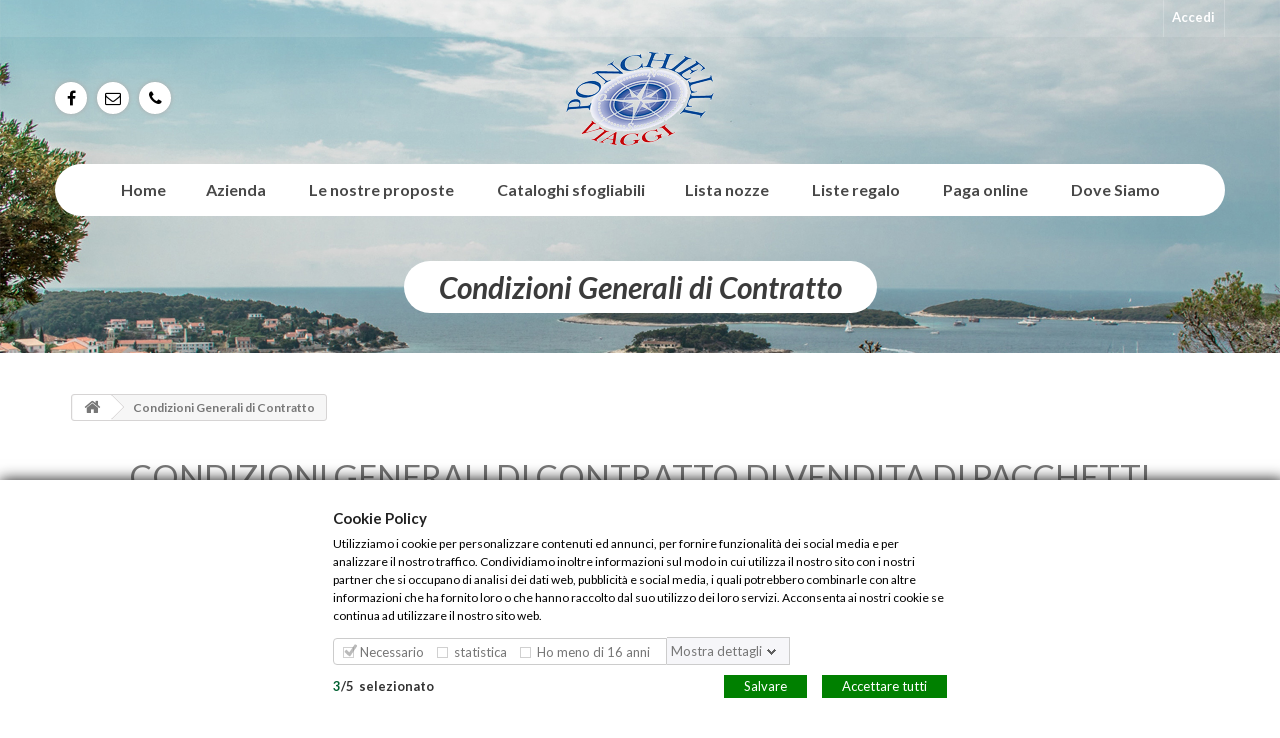

--- FILE ---
content_type: text/html; charset=utf-8
request_url: http://www.ponchielliviaggi.com/content/25-condizioni-generali-di-contratto
body_size: 23482
content:
<!DOCTYPE HTML>
<!--[if lt IE 7]> <html class="no-js lt-ie9 lt-ie8 lt-ie7" lang="it-it"><![endif]-->
<!--[if IE 7]><html class="no-js lt-ie9 lt-ie8 ie7" lang="it-it"><![endif]-->
<!--[if IE 8]><html class="no-js lt-ie9 ie8" lang="it-it"><![endif]-->
<!--[if gt IE 8]> <html class="no-js ie9" lang="it-it"><![endif]-->
<html lang="it-it">
	<head>
		<meta charset="utf-8" />
		<title>Condizioni Generali di Contratto - Viaggi dello Zodiaco</title>
						<meta name="generator" content="PrestaShop" />
		<meta name="robots" content="index,follow" />
		<meta name="viewport" content="width=device-width, minimum-scale=0.25, maximum-scale=1.6, initial-scale=1.0" />
		<meta name="apple-mobile-web-app-capable" content="yes" />
		<link rel="icon" type="image/vnd.microsoft.icon" href="/img/favicon-5.ico?1545309065" />
		<link rel="shortcut icon" type="image/x-icon" href="/img/favicon-5.ico?1545309065" />
    	<!-- <link rel="stylesheet" href="https://maxcdn.bootstrapcdn.com/bootstrap/3.3.7/css/bootstrap.min.css">  
    	<link rel="stylesheet" href="https://cdnjs.cloudflare.com/ajax/libs/bootstrap-datepicker/1.8.0/css/bootstrap-datepicker.css" /> -->
    	<link href="https://cdn.jsdelivr.net/bootstrap.datepicker-fork/1.3.0/css/datepicker3.css" rel="stylesheet"/> 
		<!-- <link rel="stylesheet" href="https://cdnjs.cloudflare.com/ajax/libs/font-awesome/4.7.0/css/font-awesome.min.css"> -->
														<link rel="stylesheet" href="/themes/default-bootstrap/css/global.css" type="text/css" media="all" />
																<link rel="stylesheet" href="/themes/default-bootstrap/css/autoload/highdpi.css" type="text/css" media="all" />
																<link rel="stylesheet" href="/themes/default-bootstrap/css/autoload/responsive-tables.css" type="text/css" media="all" />
																<link rel="stylesheet" href="/themes/default-bootstrap/css/autoload/uniform.default.css" type="text/css" media="all" />
																<link rel="stylesheet" href="/js/jquery/plugins/fancybox/jquery.fancybox.css" type="text/css" media="all" />
																<link rel="stylesheet" href="/themes/default-bootstrap/css/cms.css" type="text/css" media="all" />
																<link rel="stylesheet" href="/themes/default-bootstrap/css/product_list.css" type="text/css" media="all" />
																<link rel="stylesheet" href="/modules/cmsproducts/cmsproducts.css" type="text/css" media="all" />
																<link rel="stylesheet" href="/themes/default-bootstrap/css/modules/blockbanner/blockbanner.css" type="text/css" media="all" />
																<link rel="stylesheet" href="/themes/default-bootstrap/css/modules/blockcategories/blockcategories.css" type="text/css" media="all" />
																<link rel="stylesheet" href="/themes/default-bootstrap/css/modules/blocklanguages/blocklanguages.css" type="text/css" media="all" />
																<link rel="stylesheet" href="/themes/default-bootstrap/css/modules/blockcontact/blockcontact.css" type="text/css" media="all" />
																<link rel="stylesheet" href="/themes/default-bootstrap/css/modules/blockmyaccountfooter/blockmyaccount.css" type="text/css" media="all" />
																<link rel="stylesheet" href="/themes/default-bootstrap/css/modules/blocknewproducts/blocknewproducts.css" type="text/css" media="all" />
																<link rel="stylesheet" href="/themes/default-bootstrap/css/modules/blocknewsletter/blocknewsletter.css" type="text/css" media="all" />
																<link rel="stylesheet" href="/themes/default-bootstrap/css/modules/blocktags/blocktags.css" type="text/css" media="all" />
																<link rel="stylesheet" href="/themes/default-bootstrap/css/modules/blocktopmenu/css/blocktopmenu.css" type="text/css" media="all" />
																<link rel="stylesheet" href="/themes/default-bootstrap/css/modules/blocktopmenu/css/superfish-modified.css" type="text/css" media="all" />
																<link rel="stylesheet" href="/themes/default-bootstrap/css/modules/blockuserinfo/blockuserinfo.css" type="text/css" media="all" />
																<link rel="stylesheet" href="/themes/default-bootstrap/css/modules/blockviewed/blockviewed.css" type="text/css" media="all" />
																<link rel="stylesheet" href="/themes/default-bootstrap/css/modules/homefeatured/homefeatured.css" type="text/css" media="all" />
																<link rel="stylesheet" href="/modules/themeconfigurator/css/hooks.css" type="text/css" media="all" />
																<link rel="stylesheet" href="/modules/smartultimatevcaddons/smile_fonts/Defaults/Defaults.css" type="text/css" media="all" />
																<link rel="stylesheet" href="/modules/jscomposer/assets/css/js_composer.css" type="text/css" media="all" />
																<link rel="stylesheet" href="/modules/smartultimatevcaddons/assets/min-css/animate.min.css" type="text/css" media="all" />
																<link rel="stylesheet" href="/modules/smartultimatevcaddons/assets/min-css/style.min.css" type="text/css" media="all" />
																<link rel="stylesheet" href="/modules/smartultimatevcaddons/assets/min-css/vc-fronteditor.min.css" type="text/css" media="all" />
																<link rel="stylesheet" href="/themes/default-bootstrap/css/modules/blocksearch/blocksearch.css" type="text/css" media="all" />
																<link rel="stylesheet" href="/js/jquery/plugins/autocomplete/jquery.autocomplete.css" type="text/css" media="all" />
																<link rel="stylesheet" href="/js/jquery/ui/themes/base/jquery.ui.core.css" type="text/css" media="all" />
																<link rel="stylesheet" href="/js/jquery/ui/themes/base/jquery.ui.datepicker.css" type="text/css" media="all" />
																<link rel="stylesheet" href="/js/jquery/ui/themes/base/jquery.ui.theme.css" type="text/css" media="all" />
																<link rel="stylesheet" href="/js/jquery/ui/themes/base/jquery.ui.slider.css" type="text/css" media="all" />
																<link rel="stylesheet" href="/modules/g_customfields/views/css/front/jquery.minicolors.css" type="text/css" media="all" />
																<link rel="stylesheet" href="/modules/g_customfields/views/css/front/g_customfields.css" type="text/css" media="all" />
																<link rel="stylesheet" href="/modules/gdprpro/views/css/newsletter.css" type="text/css" media="all" />
																<link rel="stylesheet" href="/modules/gdprpro/views/css/gdpr-modal.css" type="text/css" media="all" />
																<link rel="stylesheet" href="/modules/gdprpro/views/css/front.css" type="text/css" media="all" />
																<link rel="stylesheet" href="http://fonts.googleapis.com/css?family=Lato:100,100italic,300,300italic,regular,italic,700,700italic,900,900italic" type="text/css" media="all" />
																<link rel="stylesheet" href="/js/jquery/ui/themes/base/jquery.ui.accordion.css" type="text/css" media="all" />
														<script type="text/javascript">
var FancyboxI18nClose = 'Chiudi';
var FancyboxI18nNext = 'Successivo';
var FancyboxI18nPrev = 'Precedente';
var ajaxsearch = true;
var baseDir = 'http://www.ponchielliviaggi.com/';
var baseUri = 'http://www.ponchielliviaggi.com/';
var contentOnly = false;
var currency = {"id":1,"name":"Euro","iso_code":"EUR","iso_code_num":"978","sign":"\u20ac","blank":"1","conversion_rate":"1.000000","deleted":"0","format":"2","decimals":"1","active":"1","prefix":"","suffix":" \u20ac","id_shop_list":null,"force_id":false};
var currencyBlank = 1;
var currencyFormat = 2;
var currencyRate = 1;
var currencySign = '€';
var displayList = false;
var gdprSettings = {"gdprEnabledModules":{"blocklanguages":true,"blockmyaccount":true,"blockmyaccountfooter":true,"statsbestproducts":false,"statsdata":false},"gdprCookieStoreUrl":"http:\/\/www.ponchielliviaggi.com\/module\/gdprpro\/storecookie","newsletterConsentText":"&lt;p&gt;Inviando questo modulo, accetto che i dati inseriti siano utilizzati da\u00a0PONCHIELLI di LE DUNE SRL in modo che possano (i) riconoscere la richiesta, (ii) rispondere, se necessario, (iii) gestire il rapporto contrattuale che pu\u00f2 derivare.&lt;\/p&gt;","checkAllByDefault":false,"showWindow":true};
var highDPI = false;
var id_lang = 1;
var instantsearch = true;
var isGuest = 0;
var isLogged = 0;
var isMobile = false;
var page_name = 'cms';
var priceDisplayMethod = 0;
var priceDisplayPrecision = 2;
var quickView = true;
var roundMode = 2;
var search_url = 'http://www.ponchielliviaggi.com/ricerca';
var static_token = '2261b2030a4d2f031258cb533d7487f5';
var token = 'fe1026d121f1e61baf553771a4a880d1';
var usingSecureMode = false;
</script>

						<script type="text/javascript" src="/js/jquery/jquery-1.11.0.min.js"></script>
						<script type="text/javascript" src="/js/jquery/jquery-migrate-1.2.1.min.js"></script>
						<script type="text/javascript" src="/js/jquery/plugins/jquery.easing.js"></script>
						<script type="text/javascript" src="/js/tools.js"></script>
						<script type="text/javascript" src="/themes/default-bootstrap/js/global.js"></script>
						<script type="text/javascript" src="/themes/default-bootstrap/js/autoload/10-bootstrap.min.js"></script>
						<script type="text/javascript" src="/themes/default-bootstrap/js/autoload/15-jquery.total-storage.min.js"></script>
						<script type="text/javascript" src="/themes/default-bootstrap/js/autoload/15-jquery.uniform-modified.js"></script>
						<script type="text/javascript" src="/js/jquery/plugins/fancybox/jquery.fancybox.js"></script>
						<script type="text/javascript" src="/themes/default-bootstrap/js/products-comparison.js"></script>
						<script type="text/javascript" src="/themes/default-bootstrap/js/cms.js"></script>
						<script type="text/javascript" src="/themes/default-bootstrap/js/tools/treeManagement.js"></script>
						<script type="text/javascript" src="/themes/default-bootstrap/js/modules/blocknewsletter/blocknewsletter.js"></script>
						<script type="text/javascript" src="/themes/default-bootstrap/js/modules/blocktopmenu/js/hoverIntent.js"></script>
						<script type="text/javascript" src="/themes/default-bootstrap/js/modules/blocktopmenu/js/superfish-modified.js"></script>
						<script type="text/javascript" src="/themes/default-bootstrap/js/modules/blocktopmenu/js/blocktopmenu.js"></script>
						<script type="text/javascript" src="/modules/jscomposer/assets/js/js_composer_front.js"></script>
						<script type="text/javascript" src="/modules/smartultimatevcaddons/assets/min-js/modernizr.custom.min.js"></script>
						<script type="text/javascript" src="/modules/smartultimatevcaddons/assets/min-js/jquery.appear.min.js"></script>
						<script type="text/javascript" src="/modules/smartultimatevcaddons/assets/min-js/countUp.min.js"></script>
						<script type="text/javascript" src="/modules/smartultimatevcaddons/assets/min-js/count-timer.min.js"></script>
						<script type="text/javascript" src="/js/jquery/plugins/autocomplete/jquery.autocomplete.js"></script>
						<script type="text/javascript" src="/themes/default-bootstrap/js/modules/blocksearch/blocksearch.js"></script>
						<script type="text/javascript" src="/js/jquery/ui/jquery.ui.core.min.js"></script>
						<script type="text/javascript" src="/js/jquery/ui/jquery.ui.datepicker.min.js"></script>
						<script type="text/javascript" src="/js/jquery/ui/i18n/jquery.ui.datepicker-it.js"></script>
						<script type="text/javascript" src="/js/jquery/ui/jquery.ui.widget.min.js"></script>
						<script type="text/javascript" src="/js/jquery/ui/jquery.ui.mouse.min.js"></script>
						<script type="text/javascript" src="/js/jquery/ui/jquery.ui.slider.min.js"></script>
						<script type="text/javascript" src="http://maps.googleapis.com/maps/api/js?v=3.exp"></script>
						<script type="text/javascript" src="/modules/g_customfields/views/js/front/tinymce/tinymce.min.js"></script>
						<script type="text/javascript" src="/modules/g_customfields/views/js/front/jquery.minicolors.js"></script>
						<script type="text/javascript" src="/modules/g_customfields/views/js/front/g_customfields.js"></script>
						<script type="text/javascript" src="http://www.google.com/recaptcha/api.js?onload=CaptchaCallback&amp;render=explicit"></script>
						<script type="text/javascript" src="/modules/gdprpro/views/js/newsletter-16.js"></script>
						<script type="text/javascript" src="/modules/gdprpro/views/js/gdpr-modal.js"></script>
						<script type="text/javascript" src="/modules/gdprpro/views/js/gdpr-consent.js"></script>
						<script type="text/javascript" src="/js/jquery/ui/jquery.effects.core.min.js"></script>
						<script type="text/javascript" src="/js/jquery/ui/jquery.ui.accordion.min.js"></script>
							<script type="text/javascript">jQuery(document).ready(function(){
					jQuery(".ult_modal-body iframe").each(function(index, element) {
						var w = jQuery(this).attr("width");
						var h = jQuery(this).attr("height");
						var st = '<style type="text/css" id="modal-css">';
							st += "#"+jQuery(this).closest(".ult-overlay").attr("id")+" iframe{width:"+w+"px !important;height:"+h+"px !important;}";
							st += ".fluid-width-video-wrapper{padding: 0 !important;}";
							st += "</style>";
						jQuery("head").append(st);
					});
				});</script>

		<link rel="stylesheet" href="//fonts.googleapis.com/css?family=Open+Sans:300,600&amp;subset=latin,latin-ext" type="text/css" media="all" />
		<link href="//fonts.googleapis.com/css?family=Lato:100i,300,300i,400,400i,700,700i,900,900i&amp;subset=latin-ext" rel="stylesheet"/>
		<script src="https://cdnjs.cloudflare.com/ajax/libs/bootstrap-datepicker/1.8.0/js/bootstrap-datepicker.min.js"></script>
		<script src="https://cdn.jsdelivr.net/bootstrap.datepicker-fork/1.3.0/js/locales/bootstrap-datepicker.it.js"></script>
		<script src='https://www.google.com/recaptcha/api.js'></script>          
<style>
i.fa.fa-fax::before {
	color: #f19e05;
    content: "\f1ac";
    font-family: 'FontAwesome';
    font-size: 45px;
    position: absolute;
    z-index: 9 !important;
    left: 0px;
    right: 0px;
    margin: 0px;
}
.store_5 .home-contact-section span .fa::before {
	color: #004194;
}
.store_6 .home-contact-section span .fa::before {
    color: #0082ca;
}
.store_7 .home-contact-section span .fa::before {
    color: #0059a9;
}
.store_8 .home-contact-section span .fa::before {
    color: #00268a;
}
.store_9 .home-contact-section span .fa::before {
    color: #019737;
}
.store_10 .home-contact-section span .fa::before {
    color: #e60104;
}
</style>
</head>
	<body id="cms" class="cms cms-25 cms-condizioni-generali-di-contratto hide-left-column hide-right-column lang_it">
					<div id="page" class="store_5">
			<div class="header-container">
				<header id="header" class="shop_5">
															
																<div class="nav">
							<div class="container">
								<div class="row">
									<nav><!-- Block user information module NAV  -->
<div class="header_user_info">
			<a class="login" href="http://www.ponchielliviaggi.com/account" rel="nofollow" title="Accedi al tuo account cliente">
			Accedi
		</a>
	</div>
<!-- /Block usmodule NAV -->
<!-- Block languages module -->
<!-- /Block languages module -->
<div id="contact-link" >
	<a href="http://www.ponchielliviaggi.com/contattaci" title="Contattaci">Contattaci</a>
</div>
	<span class="shop-phone">
		<i class="icon-phone"></i>Contattaci subito: <strong>0123-456-789</strong>
	</span>
</nav>
								</div>
							</div>
						</div>
										<div>
						<div class="container">
							<div class="row">
								<div class="topsocial col-sm-4"><div class="facebooktop"><span><a href="https://www.facebook.com/Ponchielli-Viaggi-115540822557630/" target="_blank"><i class="fa fa-facebook" aria-hidden="true">f</i></a></span></div>
<div class="emailtop"><span><a href="mailto:info@ponchielliviaggi.com"><i class="fa fa-envelope-o" aria-hidden="true">e</i></a></span></div>
<div class="phonetop"><span><a href="tel:+390372463530"><i class="fa fa-phone" aria-hidden="true">p</i></a></span></div> </div>
								<div id="header_logo" class="col-sm-4">
									<a href="http://www.ponchielliviaggi.com/" title="Viaggi dello Zodiaco">
										<img class="logo img-responsive" src="http://www.ponchielliviaggi.com/img/ponchielliviaggi-logo-15251628605.jpg" alt="Viaggi dello Zodiaco" width="153" height="96"/>
									</a>
								</div>
									<!-- Menu -->
	<div id="block_top_menu" class="sf-contener clearfix col-lg-12">
		<div class="cat-title">Menu</div>
		<ul class="sf-menu clearfix menu-content">
			<li><a href="http://www.ponchielliviaggi.com/" title="Home">Home</a><ul><li><a href="http://www.ponchielliviaggi.com/48-download" title="download">download</a></li><li><a href="http://www.ponchielliviaggi.com/13-le-nostre-proposte" title="Le nostre proposte">Le nostre proposte</a></li><li><a href="http://www.ponchielliviaggi.com/14-cataloghi-sfogliabili" title="Cataloghi sfogliabili">Cataloghi sfogliabili</a></li><li><a href="http://www.ponchielliviaggi.com/15-stagione" title="Stagione">Stagione</a></li><li><a href="http://www.ponchielliviaggi.com/20-liste-e-regali-online" title="Liste e regali online">Liste e regali online</a></li><li><a href="http://www.ponchielliviaggi.com/21-dove-siamo" title="Dove siamo">Dove siamo</a></li><li><a href="http://www.ponchielliviaggi.com/22-day-trips" title="DAY TRIPS">DAY TRIPS</a></li><li><a href="http://www.ponchielliviaggi.com/23-week-end-e-ponti" title="WEEK-END E PONTI">WEEK-END E PONTI</a></li><li><a href="http://www.ponchielliviaggi.com/24-tour-italia-europa-e-mondo" title="TOUR ITALIA, EUROPA E MONDO">TOUR ITALIA, EUROPA E MONDO</a></li><li><a href="http://www.ponchielliviaggi.com/25-crociere" title="CROCIERE">CROCIERE</a></li><li><a href="http://www.ponchielliviaggi.com/26-proposte-mare" title="PROPOSTE MARE">PROPOSTE MARE</a></li><li><a href="http://www.ponchielliviaggi.com/27-proposte-montagna" title="PROPOSTE MONTAGNA">PROPOSTE MONTAGNA</a></li><li><a href="http://www.ponchielliviaggi.com/28-gite-in-italia" title="GITE IN ITALIA">GITE IN ITALIA</a></li><li><a href="http://www.ponchielliviaggi.com/29-vacanze-famiglie" title="VACANZE FAMIGLIE">VACANZE FAMIGLIE</a></li><li><a href="http://www.ponchielliviaggi.com/30-viaggi-di-istruzione" title="VIAGGI DI ISTRUZIONE">VIAGGI DI ISTRUZIONE</a></li><li><a href="http://www.ponchielliviaggi.com/31-viaggi-di-nozze" title="VIAGGI DI NOZZE">VIAGGI DI NOZZE</a></li><li><a href="http://www.ponchielliviaggi.com/32-concerti-e-spettacoli" title="CONCERTI E SPETTACOLI">CONCERTI E SPETTACOLI</a></li><li><a href="http://www.ponchielliviaggi.com/33-vacanze-terza-eta-" title="VACANZE TERZA ETA'">VACANZE TERZA ETA'</a></li><li><a href="http://www.ponchielliviaggi.com/44-day-welfare" title="DAY WELFARE - PONCHIELLI">DAY WELFARE - PONCHIELLI</a></li><li><a href="http://www.ponchielliviaggi.com/50-timeswapp-welfare-ponchielli-viaggi" title="TIMESWAPP WELFARE - PONCHIELLI VIAGGI">TIMESWAPP WELFARE - PONCHIELLI VIAGGI</a></li></ul></li><li><a href="http://www.ponchielliviaggi.com/content/11-azienda" title="Azienda">Azienda</a></li>
<li><a href="http://www.ponchielliviaggi.com/content/10-le-nostre-proposte" title="Le nostre proposte">Le nostre proposte</a></li>
<li><a href="http://www.ponchielliviaggi.com/14-cataloghi-sfogliabili" title="Cataloghi sfogliabili">Cataloghi sfogliabili</a></li><li><a href="https://eventi.siapcn.it/installations/siapDesign/LeDune/?cod_tema=NOZ&amp;operationalUnit=PON" onclick="return !window.open(this.href);" title="Lista nozze">Lista nozze</a></li>
<li><a href="https://eventi.siapcn.it/installations/siapDesign/LeDune/?cod_tema=REG&amp;operationalUnit=PON" onclick="return !window.open(this.href);" title="Liste regalo">Liste regalo</a></li>
<li><a href="https://eventi.siapcn.it/installations/siapDesign/LeDune/?cod_tema=PWB&amp;operationalUnit=PON" onclick="return !window.open(this.href);" title="Paga online">Paga online</a></li>
<li><a href="http://www.ponchielliviaggi.com/content/12-dove-siamo" title="Dove Siamo">Dove Siamo</a></li>

					</ul>
	</div>
	<!--/ Menu -->
							</div>

                          	                            	                            	<div class="banner_title_text">
                                    <span class='banner_title_text_span'>Condizioni Generali di Contratto</span>
                                </div>
                                                            						</div>
					</div>
				</header>
			</div>
			<div class="columns-container">
				<div id="columns" class="container">

											
<!-- Breadcrumb -->
<div class="breadcrumb clearfix">
	<a class="home" href="http://www.ponchielliviaggi.com/" title="Torna alla Home"><i class="icon-home"></i></a>
			<span class="navigation-pipe">&gt;</span>
					Condizioni Generali di Contratto
			</div>
<!-- /Breadcrumb -->

										<div id="slider_row" class="row">
																	</div>
					
					<div class="row">																								<div id="center_column" class="center_column col-xs-12 col-sm-12">
							
		<div class="rte">
		<div class="vc_row wpb_row vc_row-fluid">
	<div class="vc_col-sm-12 wpb_column vc_column_container">
		<div class="wpb_wrapper">
			<div class="vc_custom_heading wpb_content_element" ><h2 style="font-size: 33px;text-align: center;font-family:Lato;font-weight:400;font-style:normal">CONDIZIONI GENERALI DI CONTRATTO DI VENDITA DI PACCHETTI TURISTICI</h2></div>
	<div class="wpb_accordion wpb_content_element  not-column-inherit" data-collapsible=no data-active-tab="1">
		<div class="wpb_wrapper wpb_accordion_wrapper ui-accordion">
			
			<div class="wpb_accordion_section group">
				<h3 class="wpb_accordion_header ui-accordion-header"><a href="#1. FONTI LEGISLATIVE">1. FONTI LEGISLATIVE</a></h3>
				<div class="wpb_accordion_content ui-accordion-content vc_clearfix">
				
	<div class="wpb_text_column wpb_content_element ">
		<div class="wpb_wrapper">
			<p><span>La vendita di pacchetti turistici e servizi turistici collegati è disciplinata dal Codice del Turismo (artt. 32-51 - novies) così  come modificato dal d.lgs. 62/2018 che attua la direttiva UE 2015/2302 e sue successive modificazioni e dalle disposizioni del codice civile in tema di trasporto e mandato, in quanto applicabili.</span></p>

		</div> 
	</div> 
				</div>
			</div> 

			<div class="wpb_accordion_section group">
				<h3 class="wpb_accordion_header ui-accordion-header"><a href="#2. REGIME AMMINISTRATIVO">2. REGIME AMMINISTRATIVO</a></h3>
				<div class="wpb_accordion_content ui-accordion-content vc_clearfix">
				
	<div class="wpb_text_column wpb_content_element ">
		<div class="wpb_wrapper">
			<p><span lang="de" xml:lang="de">L’organizzatore e il venditore del pacchetto turistico, cui il viaggiatore si rivolge, devono essere abilitati all’esecuzione delle rispettive attività in base alla legislazione vigente, anche regionale o comunale ed operare secondo quanto ivi previsto. L’organizzatore e il venditore stabiliti sul territorio italiano devono essere coperti da contratto di assicurazione </span><span>per la responsabilita civile a favore del viaggiatore per il risarcimento dei danni derivanti dalla violazione dei rispettivi obblighi assunti con i rispettivi contratti. I contratti di organizzazione di pacchetto turistico sono assistiti da polizze assicurative o garanzie bancarie che, nei casi di insolvenza o fallimento dell'organizzatore o del venditore garantiscono, senza ritardo su richiesta del viaggiatore, il rimborso del prezzo versato per l'acquisto del pacchetto e il rientro immediato del viaggiatore nel caso in cui il pacchetto includa il trasporto del viaggiatore, nonchè, se necessario, il pagamento del vitto e dell'alloggio prima del rientro. Tale obbligo si applica anche ai professionisti che agevolano servizi turistici collegati, per il rimborso di tutti i pagamenti che ricevono dai viaggiatori.</span></p>

		</div> 
	</div> 
				</div>
			</div> 

			<div class="wpb_accordion_section group">
				<h3 class="wpb_accordion_header ui-accordion-header"><a href="#3. DEFINIZIONI">3. DEFINIZIONI</a></h3>
				<div class="wpb_accordion_content ui-accordion-content vc_clearfix">
				
	<div class="wpb_text_column wpb_content_element ">
		<div class="wpb_wrapper">
			<p>Ai fini del presente contratto s’intende per:</p>
<p>a) "viaggiatore": chiunque intende concludere un contratto, stipula un contratto o è autorizzato a viaggiare in base a un contratto di pacchetto turistico o servizio turistico collegato;</p>
<p>b) "professionista": qualsiasi persona fisica o giuridica pubblica o privata che, nell'ambito della sua attività commerciale, industriale, artigianale o professionale agisce, nei contratti di pacchetto turistico o servizio turistico collegato, anche tramite altra persona che opera in suo nome o per suo conto, in veste di organizzatore, venditore, professionista che agevola servizi turistici collegati o di fornitore di servizi turistici, ai sensi della normativa vigente;</p>
<p>c) "organizzatore": un professionista che combina pacchetti e li vende o li offre in vendita direttamente o tramite o unitamente a un altro professionista, oppure il professionista che trasmette i dati relativi al viaggiatore a un altro professionista conformemente alla lettera c), numero 2.4) dell’art. 33 del Codice del Turismo;</p>
<p>d) "venditore": il professionista diverso dall'organizzatore che vende o offre in vendita pacchetti combinati da un organizzatore;</p>
<p>e) "stabilimento": lo stabilimento definito dall'articolo 8, comma 1, lettera e), del decreto legislativo 26 marzo 2010, n. 59;</p>
<p>f) "supporto durevole": ogni strumento che permette al viaggiatore o al professionista di conservare le informazioni che gli sono personalmente indirizzate in modo da potervi accedere in futuro per un periodo di tempo adeguato alle finalità cui esse sono destinate e che consente la riproduzione identica delle informazioni memorizzate;</p>
<p>g) "circostanze inevitabili e straordinarie": una situazione fuori dal controllo della parte che invoca una tale situazione e le cui conseguenze non sarebbero state evitate nemmeno adottando tutte le ragionevoli misure;</p>
<p>h) "difetto di conformità": un inadempimento dei servizi turistici inclusi in un pacchetto;</p>
<p>i) "minore": persona di età inferiore ai 18 anni;</p>
<p>l) "rientro": il ritorno del viaggiatore al luogo di partenza o ad altro luogo concordato dalle parti contraenti.</p>

		</div> 
	</div> 
				</div>
			</div> 

			<div class="wpb_accordion_section group">
				<h3 class="wpb_accordion_header ui-accordion-header"><a href="#4. NOZIONE DI PACCHETTO TURISTICO E SERVIZIO TURISTICO COLLEGATO">4. NOZIONE DI PACCHETTO TURISTICO E SERVIZIO TURISTICO COLLEGATO</a></h3>
				<div class="wpb_accordion_content ui-accordion-content vc_clearfix">
				
	<div class="wpb_text_column wpb_content_element ">
		<div class="wpb_wrapper">
			<p>4.1. Si intende “pacchetto turistico” la combinazione di almeno due tipi diversi di servizi turistici (ossia: 1. il trasporto di passeggeri; 2. l'alloggio che non costituisce parte integrante del trasporto di passeggeri e non è destinato a fini residenziali o per corsi di lingua di lungo periodo; 3. il noleggio di auto, di altri veicoli o motoveicoli e che richiedano una patente di guida di categoria A; 4. qualunque altro servizio turistico che non costituisce parte integrante di uno dei servizi turistici di cui ai numeri 1), 2) o 3), e non sia un servizio finanziario o assicurativo, né qualificabile come “servizio turistico integrativo”) ai fini dello stesso viaggio o della stessa vacanza, se si verifica almeno una delle seguenti condizioni:</p>
<p>1) tali servizi sono combinati da un unico professionista, anche su richiesta del viaggiatore o conformemente a una sua selezione, prima che sia concluso un contratto unico per tutti i servizi;</p>
<p>2) tali servizi, anche se conclusi con contratti distinti con singoli fornitori di servizi turistici, sono:</p>
<p>2.1) acquistati presso un unico punto vendita e selezionati prima che il viaggiatore acconsenta al pagamento;</p>
<p>2.2) offerti, venduti a prezzo forfettario o globale;</p>
<p>2.3) pubblicizzati o venduti sotto la denominazione "pacchetto" o denominazione analoga;</p>
<p>2.4) combinati dopo la conclusione di un contratto con cui il professionista consente al viaggiatore di scegliere tra una selezione di tipi diversi di servizi turistici, oppure acquistati presso professionisti distinti attraverso processi collegati di prenotazione per via telematica ove il nome del viaggiatore, gli estremi del pagamento e l'indirizzo di posta elettronica siano trasmessi dal professionista con cui è concluso il primo contratto a uno o più  professionisti e il contratto con quest'ultimo o questi ultimi professionisti sia concluso al più tardi 24 ore dopo la conferma della prenotazione del primo servizio turistico;</p>
<p>4.2. Si intende “servizio turistico collegato” almeno due tipi diversi di servizi turistici acquistati ai fini dello stesso viaggio o della stessa vacanza, che non costituiscono un pacchetto, e che comportano la conclusione di contratti distinti con i singoli fornitori di servizi turistici, se un professionista agevola, alternativamente: 1) al momento di un'unica visita o un unico contatto con il proprio punto vendita, la selezione distinta e il pagamento distinto di ogni servizio turistico da parte dei viaggiatori; 2) l'acquisto mirato di almeno un servizio turistico aggiuntivo presso un altro professionista quando tale acquisto è concluso entro le 24 ore dalla conferma della prenotazione del primo servizio turistico.</p>

		</div> 
	</div> 
				</div>
			</div> 

			<div class="wpb_accordion_section group">
				<h3 class="wpb_accordion_header ui-accordion-header"><a href="#5. INFORMAZIONI AL VIAGGIATORE - SCHEDA TECNICA">5. INFORMAZIONI AL VIAGGIATORE - SCHEDA TECNICA</a></h3>
				<div class="wpb_accordion_content ui-accordion-content vc_clearfix">
				
	<div class="wpb_text_column wpb_content_element ">
		<div class="wpb_wrapper">
			<p>5.1. Prima della conclusione del contratto di pacchetto turistico o di un’offerta corrispondente l’organizzatore e il venditore forniscono al viaggiatore il pertinente “modulo informativo standard” e comunicano al viaggiatore le seguenti informazioni:</p>
<p>a) le caratteristiche principali dei servizi turistici, quali: 1) la destinazione o le destinazioni del viaggio, l'itinerario e i periodi di soggiorno con relative date e, se è incluso l'alloggio, il numero di notti comprese; 2) i mezzi, le caratteristiche e le categorie di trasporto, i luoghi, le date e gli orari di partenza e ritorno, la durata e la località di sosta intermedia e le coincidenze; nel caso in cui l'orario esatto non sia ancora stabilito, l'organizzatore e, se del caso, il venditore, informano il viaggiatore dell'orario approssimativo di partenza e ritorno; 3) l'ubicazione, le caratteristiche principali e, ove prevista, la categoria turistica dell'alloggio ai sensi della regolamentazione del paese di destinazione; 4) i pasti forniti; 5) le visite, le escursioni o altri servizi inclusi nel prezzo totale pattuito del pacchetto; 6) i servizi turistici prestati al viaggiatore in quanto membro di un gruppo e, in tal caso, le dimensioni approssimative del gruppo; 7) la lingua in cui sono prestati i servizi; 8) se il viaggio o la vacanza sono idonei a persone a mobilita ridotta e, su richiesta del viaggiatore, informazioni precise sull'idoneità del viaggio o della vacanza che tenga conto delle esigenze del viaggiatore;</p>
<p>b) la denominazione commerciale e l'indirizzo geografico dell'organizzatore e del venditore, i loro recapiti telefonici e indirizzi di posta elettronica;</p>
<p>c) il prezzo totale del pacchetto comprensivo di tasse e tutti i diritti, imposte e altri costi aggiuntivi, ivi comprese le eventuali spese amministrative e di gestione delle pratiche, oppure, ove questi non siano ragionevolmente calcolabili prima della conclusione del contratto, un'indicazione del tipo di costi aggiuntivi che il viaggiatore potrebbe dover ancora sostenere;</p>
<p>d) le modalità di pagamento, compresi l'eventuale importo o percentuale del prezzo da versare a titolo di acconto e il calendario per il versamento del saldo, o le garanzie finanziarie che il viaggiatore è tenuto a pagare o fornire;</p>
<p>e) il numero minimo di persone richiesto per il pacchetto e il termine di cui all'articolo 41, comma 5, lettera a) prima dell'inizio del pacchetto per l'eventuale risoluzione del contratto in caso di mancato raggiungimento del numero;</p>
<p>f) le informazioni di carattere generale concernenti le condizioni in materia di passaporto e visti, compresi i tempi approssimativi per l'ottenimento dei visti, formalità sanitarie del paese di destinazione;</p>
<p>g) le informazioni sulla facoltà per il viaggiatore di recedere dal contratto in qualunque momento prima dell'inizio del pacchetto dietro pagamento di adeguate spese di recesso o, se previste, delle spese di recesso standard richieste dall'organizzatore;</p>
<p>h) le informazioni sulla sottoscrizione facoltativa o obbligatoria di un'assicurazione che copra le spese di recesso unilaterale dal contratto da parte del viaggiatore o le spese di assistenza, compreso il rientro, in caso di infortunio, malattia o decesso;</p>
<p>i) gli estremi della copertura a protezione in caso di insolvenza o fallimento nonché  del contratto di assicurazione per la responsabilità civile a favore del viaggiatore;</p>
<p>l) informazioni sull’identità del vettore aereo operativo, ove non nota al momento della prenotazione, giusta previsione art.11 Reg. Ce 21115 (Art. 11, comma 2 Reg. Ce 2111/05: “Se l’identità del vettore aereo effettivo o dei vettori aerei effettivi non è ancora nota al momento della prenotazione, il contraente del trasporto aereo fa in modo che il passeggero sia informato del nome del vettore o dei vettori aerei che opereranno in quanto vettori aerei effettivi per il volo o i voli interessati. In tal caso, il contraente del trasporto aereo farà in modo che il passeggero sia informato dell’identità del vettore o dei vettori aerei effettivi non appena la loro identità sia stata accertata ed il loro eventuale divieto operativo nell’Unione Europea”</p>
<p>5.2. Per i contratti di pacchetto turistico stipulati per telefono, l'organizzatore o il professionista fornisce al viaggiatore le informazioni previste dal “modulo informativo standard” di cui all'allegato A, parte II, del Codice del Turismo.</p>
<p>5.3. In considerazione del largo anticipo con cui vengono pubblicati i cataloghi che riportano le informazioni relative alle modalità di fruizione dei servizi, si precisa che gli orari e le tratte dei voli indicati nella accettazione della proposta di compravendita dei servizi potrebbero subire variazioni poiché  soggetti a successiva convalida; gli orari definitivi dei voli verranno comunicati nei giorni antecedenti la partenza e il ritorno. Si precisa che i voli charter non sono soggetti, per definizione, ad una programmazione oraria sistematica.</p>

		</div> 
	</div> 
				</div>
			</div> 

			<div class="wpb_accordion_section group">
				<h3 class="wpb_accordion_header ui-accordion-header"><a href="#6. PROPOSTA D&rsquo;ACQUISTO - PRENOTAZIONI">6. PROPOSTA D’ACQUISTO - PRENOTAZIONI</a></h3>
				<div class="wpb_accordion_content ui-accordion-content vc_clearfix">
				
	<div class="wpb_text_column wpb_content_element ">
		<div class="wpb_wrapper">
			<p>6.1. Al momento della conclusione del contratto di pacchetto turistico o, comunque, appena possibile, l'organizzatore o il venditore fornisce al viaggiatore una copia o una conferma del contratto su un supporto durevole.</p>
<p>6.2 Il viaggiatore ha diritto a una copia cartacea qualora il contratto di pacchetto turistico sia stato stipulato alla contemporanea presenza fisica delle parti.</p>
<p>6.3. Per quanto riguarda i contratti negoziati fuori dei locali commerciali, definiti all'articolo 45, comma 1, lettera h), del decreto legislativo 6 settembre 2005, n. 206, una copia o la conferma del contratto di pacchetto turistico è fornita al viaggiatore su carta o, se il viaggiatore acconsente, su un altro supporto durevole.</p>
<p>6.4. ll contratto di pacchetto turistico si intende perfezionato, con conseguente conclusione del contratto, solo nel momento in cui l’organizzatore invierà conferma, anche a mezzo sistema telematico, al viaggiatore presso il venditore</p>
<p>6.5 Il viaggiatore deve comunicare al venditore, prima della prenotazione, eventuali richieste specifiche che si considerano oggetto del contratto solamente se possibili, riportate per iscritto nel contratto ed accettate dall’organizzatore.</p>
<p>6.6.I documenti di viaggio (es. voucher) verranno consegnati al viaggiatore in tempo utile prima della partenza e il viaggiatore dovrà conservarli e portarli con sé durante il viaggio, per poter usufruire dei servizi regolarmente prenotati, unitamente ad altri eventuali documenti (es. biglietti aerei) consegnati dal venditore. Il viaggiatore è tenuto a verificare la correttezza dei dati riportati sui predetti documenti e sul contratto di viaggio e a comunicare immediatamente al venditore eventuali errori. Il viaggiatore deve comunicare all’organizzatore i dati dei partecipanti esattamente come riportati sui documenti personali d’identità.</p>
<p>6.7. Eventuali escursioni, servizi o prestazioni acquistati e pagati dai viaggiatori a destinazione sono estranei al presente contratto. Pertanto nessuna responsabilità  in merito a ciò potrà essere ascritta all’organizzatore o al venditore, neppure nell’eventualità che, a titolo di cortesia, personale residente, accompagnatori, guide o corrispondenti locali possano occuparsi della loro prenotazione.</p>

		</div> 
	</div> 
				</div>
			</div> 

			<div class="wpb_accordion_section group">
				<h3 class="wpb_accordion_header ui-accordion-header"><a href="#7. PAGAMENTI">7. PAGAMENTI</a></h3>
				<div class="wpb_accordion_content ui-accordion-content vc_clearfix">
				
	<div class="wpb_text_column wpb_content_element ">
		<div class="wpb_wrapper">
			<p>7.1. All’atto della sottoscrizione del contratto ovvero all'atto della richiesta impegnativa dovrà essere corrisposta:</p>
<p>a) la quota d’iscrizione o gestione pratica (vedi art. 8);</p>
<p>b) acconto nella misura del 25% che viene versato in considerazione della eventuale necessità di pagamento immediato di alcuni servizi compresi nel pacchetto turistico. Il saldo dovrà essere improrogabilmente versato entro il termine stabilito dall’organizzatore nel proprio catalogo o nella conferma di prenotazione;</p>
<p>7.2. Il mancato pagamento delle somme di cui sopra, alle date stabilite, al pari della mancata rimessione all’organizzatore delle somme versate dal viaggiatore al venditore comporterà la automatica risoluzione di diritto del contratto da operarsi con semplice comunicazione scritta, via fax o via e-mail, presso il venditore, o presso il domicilio anche elettronico, ove comunicato, del viaggiatore. Il saldo del prezzo si considera avvenuto quando le somme pervengono all’organizzatore direttamente dal viaggiatore o per il tramite del venditore.</p>

		</div> 
	</div> 
				</div>
			</div> 

			<div class="wpb_accordion_section group">
				<h3 class="wpb_accordion_header ui-accordion-header"><a href="#8. PREZZO E REVISIONE DEL PREZZO">8. PREZZO E REVISIONE DEL PREZZO</a></h3>
				<div class="wpb_accordion_content ui-accordion-content vc_clearfix">
				
	<div class="wpb_text_column wpb_content_element ">
		<div class="wpb_wrapper">
			<p>8.1 Il prezzo del pacchetto turistico è determinato nel contratto, con riferimento a quanto indicato in catalogo o sul sito web dell’organizzatore, o programma fuori catalogo/su misura ed agli eventuali aggiornamenti degli stessi cataloghi o programmi fuori catalogo successivamente intervenuti, o nel sito web dell’operatore. Esso potrà essere variato, in aumento o diminuzione, soltanto in conseguenza alle variazioni di: - prezzo del trasporto di passeggeri in funzione del costo del carburante o altre fonti di energia; - il livello di diritti e tasse sui servizi turistici inclusi nel contratto imposti da terzi non direttamente coinvolti nell’esecuzione del pacchetto, comprese le tasse di atterraggio, di sbarco o di imbarco nei porti e negli aeroporti; - tassi di cambio pertinenti al pacchetto in questione. Un aumento di prezzo è  possibile solo previa comunicazione su supporto durevole da parte dell’organizzatore al viaggiatore unitamente alla giustificazione di tale aumento e alle modalità di calcolo, almeno 20 giorni prima dell’inizio del pacchetto. Se l’aumento di prezzo eccede l’8% del prezzo complessivo del pacchetto si applica il successivo punto 9.2 In caso di diminuzione del prezzo, l’organizzatore ha diritto di detrarre le spese amministrative e di gestione delle pratiche effettive dal rimborso dovuto al viaggiatore, delle quali è tenuto a fornire prova su richiesta del viaggiatore.</p>
<p>8.2. Il prezzo è composto da: a) quota di iscrizione o quota gestione pratica; b) quota di partecipazione: espressa in catalogo o nella quotazione del pacchetto fornita dal venditore al viaggiatore; c) costo eventuali polizze assicurative contro i rischi di annullamento, recesso e/o spese mediche o altri servizi richiesti; d) costo eventuali visti e tasse di ingresso ed uscita dai Paesi meta della vacanza; e) oneri e tasse aeroportuali eo portuali.</p>

		</div> 
	</div> 
				</div>
			</div> 

			<div class="wpb_accordion_section group">
				<h3 class="wpb_accordion_header ui-accordion-header"><a href="#9. MODIFICA, RECESSO DELL&rsquo;ORGANIZZATORE O ANNULLAMENTO DEL PACCHETTO TURISTICO PRIMA DELLA PARTENZA">9. MODIFICA, RECESSO DELL’ORGANIZZATORE O ANNULLAMENTO DEL PACCHETTO TURISTICO PRIMA DELLA PARTENZA</a></h3>
				<div class="wpb_accordion_content ui-accordion-content vc_clearfix">
				
	<div class="wpb_text_column wpb_content_element ">
		<div class="wpb_wrapper">
			<p>9.1. Prima dell'inizio del pacchetto, l'organizzatore può unilateralmente modificare le condizioni del contratto diverse dal prezzo, purchè si tratti di modifiche di scarsa importanza, comunicandole al viaggiatore su un supporto durevole, anche tramite il venditore.</p>
<p>9.2. Se, prima dell'inizio del pacchetto, l'organizzatore è costretto a modificare in modo significativo una o più caratteristiche principali dei servizi turistici o non può soddisfare le richieste specifiche accettate in precedenza e riportate espressamente nel contratto oppure propone di aumentare il prezzo del pacchetto di oltre l'8%, il viaggiatore, entro un periodo ragionevole specificato dall'organizzatore contestualmente alla comunicazione di modifica, può accettare la modifica proposta oppure recedere dal contratto senza corrispondere spese di recesso. In caso di recesso, l'organizzatore può offrire al viaggiatore un pacchetto sostitutivo di qualità equivalente o  superiore. La comunicazione di modifica indica al viaggiatore le modifiche proposte, la loro incidenza sul prezzo del pacchetto, il termine entro il quale il viaggiatore è tenuto a informare l'organizzatore della sua decisione e le conseguenze della mancata risposta del viaggiatore entro il predetto periodo nonchè l'eventuale pacchetto sostitutivo offerto e il relativo prezzo.</p>
<p>9.3. Se le modifiche del contratto di pacchetto turistico o il pacchetto sostitutivo comportano un pacchetto di qualità o costo inferiore, il viaggiatore ha diritto a un'adeguata riduzione del prezzo.</p>
<p>9.4. In caso di recesso dal contratto di pacchetto turistico ai sensi del precedente comma, se il viaggiatore non accetta un pacchetto sostitutivo, l'organizzatore rimborsa senza ingiustificato ritardo e in ogni caso entro quattordici giorni dal recesso dal contratto tutti i pagamenti effettuati da o per conto del viaggiatore e si applicano le disposizioni di cui all'articolo 43, commi 2, 3, 4, 5, 6, 7, 8 Codice Turismo.</p>
<p>9.5. L'organizzatore può recedere dal contratto di pacchetto turistico e offrire al viaggiatore il rimborso integrale dei pagamenti effettuati per il pacchetto, ma non è tenuto a versare un indennizzo supplementare se: a) il numero di persone iscritte al pacchetto è inferiore al minimo previsto dal contratto e l'organizzatore comunica il recesso dal contratto al viaggiatore entro il termine fissato nel contratto e in ogni caso non più tardi di 20 giorni prima dell'inizio del pacchetto in caso di viaggi che durano più di 6 giorni, di 7 giorni prima dell'inizio del pacchetto in caso di viaggi che durano tra 2 e 6 giorni, di 48 ore prima dell'inizio del pacchetto nel caso di viaggi che durano meno di 2 giorni;</p>
<p>b) l'organizzatore non è  in grado di eseguire il contratto a causa di circostanze inevitabili e straordinarie e comunica il recesso dal medesimo al viaggiatore senza ingiustificato ritardo prima dell'inizio del pacchetto.</p>

		</div> 
	</div> 
				</div>
			</div> 

			<div class="wpb_accordion_section group">
				<h3 class="wpb_accordion_header ui-accordion-header"><a href="#10. RECESSO DEL VIAGGIATORE">10. RECESSO DEL VIAGGIATORE</a></h3>
				<div class="wpb_accordion_content ui-accordion-content vc_clearfix">
				
	<div class="wpb_text_column wpb_content_element ">
		<div class="wpb_wrapper">
			<p>10.1.Il viaggiatore può recedere dal contratto in qualunque momento prima dell'inizio del pacchetto dietro pagamento di adeguate spese di recesso, o, se previste, delle spese di recesso standard (penali di cancellazione) previste dall'organizzatore, che dipendono dalla destinazione prescelta e dal momento in cui il viaggiatore recede <span lang="de" xml:lang="de">rispetto alla data di partenza. In assenza di specificazione delle spese standard di recesso,  a</span><span lang="de" xml:lang="de">l viaggiatore che receda dal contratto prima della partenza  sarà addebitata – indipendentemente  dal pagamento dell'acconto di cui all'art. 7/1 - oltre al costo individuale di gestione pratica e al corrispettivo di coperture assicurative già richieste, la penale nelle seguenti misure: 10% della quota di partecipazione entro il 61mo giorno prima della partenza, 25% della quota di partecipazione dal 60.mo e 31.mo prima della partenza, 50% della quota di partecipazione dal 30.mo e 21.mo giorno prima della partenza, 75% della quota di partecipazione dal 20.mo e 11.mo giorno prima della partenza ; 100% oltre il suddetto termine. Nel caso di gruppi precostituiti tali somme verranno concordate di volta in volta alla firma del contratto</span><span lang="de" xml:lang="de">.</span></p>
<p>10.2. Il viaggiatore può stipulare delle polizze assicurative a copertura delle predette spese di recesso unilaterale da parte del viaggiatore o delle spese di assistenza, compreso il rientro, in caso di infortunio, malattia o decesso. In base al pacchetto prescelto, l’organizzatore informa il viaggiatore sulla sottoscrizione facoltativa o obbligatoria di tali assicurazioni.</p>
<p>10.3. Le spese di recesso non sono dovute per le ipotesi previste dal precedente articolo 9 punto 2. In caso di circostanze inevitabili e straordinarie verificatesi nel luogo di destinazione o nelle sue immediate vicinanze e che hanno un'incidenza sostanziale sull'esecuzione del pacchetto o sul trasporto di passeggeri verso la destinazione, il viaggiatore ha diritto di recedere dal contratto, prima dell'inizio del pacchetto, senza corrispondere spese di recesso, ed al rimborso integrale dei pagamenti effettuati per il pacchetto, ma non ha diritto a un indennizzo supplementare.</p>
<p>10.4. In caso di contratti negoziati fuori dei locali commerciali (così come definiti dall’art. 45 c.1 lett. h) codice consumo), il viaggiatore ha diritto di recedere dal contratto di vendita di pacchetto turistico entro un periodo di cinque giorni dalla data della conclusione del contratto o dalla data in cui riceve le condizioni contrattuali e le informazioni preliminari se successiva, senza penali e senza fornire alcuna motivazione. Nei casi di offerte con tariffe sensibilmente diminuite rispetto alle offerte correnti, il diritto di recesso è  escluso. In tale ultimo caso l’organizzatore documenta la variazione del prezzo evidenziando adeguatamente l’esclusione del diritto di recesso.</p>

		</div> 
	</div> 
				</div>
			</div> 

			<div class="wpb_accordion_section group">
				<h3 class="wpb_accordion_header ui-accordion-header"><a href="#11. MODIFICHE DOPO LA PARTENZA">11. MODIFICHE DOPO LA PARTENZA</a></h3>
				<div class="wpb_accordion_content ui-accordion-content vc_clearfix">
				
	<div class="wpb_text_column wpb_content_element ">
		<div class="wpb_wrapper">
			<p>11.1. Se per circostanze sopravvenute non imputabili all'organizzatore è impossibile fornire, in corso d'esecuzione del contratto, una parte sostanziale, per valore o qualità, della combinazione dei servizi turistici pattuiti nel contratto di pacchetto turistico, l'organizzatore offre, senza supplemento di prezzo a carico del viaggiatore, soluzioni alternative adeguate di qualità, ove possibile equivalente o superiore, rispetto a quelle specificate nel contratto, affinchè l'esecuzione del pacchetto possa continuare, inclusa l'eventualità che il ritorno del viaggiatore al luogo di partenza non sia fornito come concordato. Se le soluzioni alternative proposte comportano un pacchetto di qualità inferiore rispetto a  quella specificata nel contratto di pacchetto turistico, l'organizzatore concede al viaggiatore un'adeguata riduzione del prezzo.</p>
<p>11.2. Il viaggiatore può respingere le soluzioni alternative proposte solo se non sono comparabili a quanto convenuto nel contratto di pacchetto turistico o se la riduzione del prezzo concessa è inadeguata.</p>
<p>11.3. Se è impossibile predisporre soluzioni alternative o il viaggiatore respinge le soluzioni alternative proposte, conformi a quanto indicato al punto 1, al viaggiatore è  riconosciuta una riduzione del prezzo. In caso di inadempimento dell'obbligo di offerta si applica il punto 15.5</p>
<p>11.4. Laddove, a causa di circostanze sopravvenute non imputabili all'organizzatore, è  impossibile assicurare il rientro del viaggiatore come pattuito nel contratto di pacchetto turistico, si applicano i punti 15.6 e 15.7.</p>

		</div> 
	</div> 
				</div>
			</div> 

			<div class="wpb_accordion_section group">
				<h3 class="wpb_accordion_header ui-accordion-header"><a href="#12. SOSTITUZIONI E CESSIONE DEL CONTRATTO AD ALTRO VIAGGIATORE">12. SOSTITUZIONI E CESSIONE DEL CONTRATTO AD ALTRO VIAGGIATORE</a></h3>
				<div class="wpb_accordion_content ui-accordion-content vc_clearfix">
				
	<div class="wpb_text_column wpb_content_element ">
		<div class="wpb_wrapper">
			<p>12.1 Il viaggiatore può far sostituire a sé altra persona sempre che:</p>
<p>a) l’organizzatore ne sia informato entro e non oltre sette giorni prima dell'inizio del pacchetto; b) la persona cui intende cedere il contratto soddisfi tutte le condizioni per la fruizione del servizio ed in particolare i requisiti relativi al passaporto, ai visti, ai certificati sanitari; c) i servizi medesimi o altri servizi in sostituzione possano essere erogati a seguito della sostituzione; d) vengano versate all’organizzatore tutte le spese amministrative e di gestione pratica per procedere alla sostituzione, nella misura che verrà quantificata prima della cessione, fornendo, su richiesta del cedente, la prova relativa ai diritti, imposte o altri costi aggiuntivi risultanti dalla cessione.</p>
<p>12.2. Il cedente e il cessionario del contratto di pacchetto turistico sono solidalmente responsabili per il pagamento del saldo del prezzo e degli eventuali diritti, imposte e altri costi aggiuntivi, ivi comprese le eventuali spese amministrative e di gestione delle pratiche, risultanti da tale cessione.</p>
<p>12.3.in applicazione dell’art. 944 del Codice della Navigazione, la sostituzione sarà possibile solo col consenso del vettore.</p>
<p>12.4 Se il viaggiatore richiede la variazione di un elemento e/ servizio turistico di una pratica già confermata e purchè la richiesta non costituisca novazione contrattuale e sempre che ne risulti possibile l’attuazione, dovrà corrispondere all’organizzatore le spese amministrative e di gestione pratica e le spese conseguenti alla modifica stessa ( nell’ipotesi debba essere riemessa biglietteria aerea, la cessione comporterà l’applicazione della tariffa aerea disponibile in tale data).</p>

		</div> 
	</div> 
				</div>
			</div> 

			<div class="wpb_accordion_section group">
				<h3 class="wpb_accordion_header ui-accordion-header"><a href="#13. OBBLIGHI DEI VIAGGIATORI">13. OBBLIGHI DEI VIAGGIATORI</a></h3>
				<div class="wpb_accordion_content ui-accordion-content vc_clearfix">
				
	<div class="wpb_text_column wpb_content_element ">
		<div class="wpb_wrapper">
			<p>13. 1. Nel corso delle trattative e comunque prima della conclusione del contratto, ai cittadini italiani sono fornite le informazioni di carattere generale - aggiornate alla data di stampa del catalogo – concernenti le condizioni in materia di passaporti e visti, compresi i tempi approssimativi per l’ottenimento dei visti e le formalità sanitarie del paese di destinazione.</p>
<p>13.2. Per le norme relative all’espatrio dei minori italiani si rimanda espressamente a quanto indicato sul sito della Polizia di Stato. Si precisa comunque che i minori devono essere in possesso di un documento individuale valido per l'espatrio ( passaporto, o per i Paesi UE, carta di identità valida per l'espatrio con indicazione dei nomi dei genitori). I minori di anni 14 e i minori per i quali è necessaria l’Autorizzazione emessa dalla Autorità Giudiziaria, dovranno essere seguite le prescrizioni indicate sul sito della Polizia di Stato http://www.poliziadistato.it/articolo/191/.</p>
<p>13.3. I cittadini stranieri devono essere in possesso di passaporto individuale ed eventuale visto d’ingresso e potranno reperire le necessarie ed aggiornate informazioni attraverso le loro rappresentanze diplomatiche presenti in Italia e/o i rispettivi canali informativi governativi ufficiali.</p>
<p>13.4 I viaggiatori provvederanno, prima della partenza, a verificare presso le competenti autorità (per i cittadini italiani le locali Questure ovvero il Ministero degli Affari Esteri tramite il sito www.viaggiaresicuri.it ovvero la Centrale Operativa Telefonica al numero 06.491115) che i  propri documenti siano in regola con le indicazioni fornite e ad adeguandovisi in tempo utile prima dell’inizio del pacchetto. In assenza di tale verifica, nessuna responsabilità per la mancata partenza di uno o più viaggiatori potrà essere imputata al venditore o all’organizzatore.</p>
<p>13.5 I viaggiatori dovranno in ogni caso informare il venditore e l’organizzatore della propria cittadinanza prima della richiesta di prenotazione e, al momento della partenza dovranno accertarsi di essere muniti dei certificati di vaccinazione, del passaporto individuale e di ogni altro documento valido per tutti i Paesi toccati dall’itinerario, nonchè dei visti di  soggiorno, di transito e dei certificati sanitari che fossero eventualmente richiesti.</p>
<p>13.6. Inoltre, al fine di valutare la situazione di sicurezza sociopolitica, sanitaria e ogni altra informazione utile relativa ai Paesi e luoghi di destinazione e nelle loro immediate vicinanze e, dunque, l’utilizzabilità oggettiva dei servizi acquistati o da acquistare e l’eventuale incidenza sostanziale sull’esecuzione del pacchetto, il viaggiatore avrà l’onere di assumere le informazioni ufficiali di carattere generale presso il Ministero Affari Esteri, e divulgate attraverso il sito istituzionale della Farnesina www.viaggiaresicuri.it. Le informazioni di cui sopra non possono essere contenute nei cataloghi degli organizzatori - online o cartacei – poichè essi contengono informazioni descrittive di carattere generale e non informazioni soggette a modifiche ad opera di autorità ufficiali. Le informazioni aggiornate pertanto dovranno essere assunte a cura dei viaggiatori, visualizzando tutte le informazioni presenti sul sito web del Ministero degli Affari Esteri (schede “Paesi”, “salute in viaggio” e “avvertenze”). Il viaggiatore è  tenuto in base al principio della diligenza del buon padre di famiglia a verificare la correttezza dei propri documenti personali e di eventuali minori, nonchè di munirsi di documenti validi per l’espatrio secondo le regole del proprio Stato e le convenzioni che regolano la materia. Il viaggiatore deve provvedere ad espletare le relative formalità  anche considerando che il venditore o l’organizzatore non hanno l’obbligo di procurare visti o documenti.</p>
<p>13.7. Ove alla data di prenotazione la destinazione prescelta risultasse, dai canali informativi istituzionali, località  oggetto di “sconsiglio" o “avvertimento” per motivi di sicurezza, il viaggiatore che successivamente dovesse esercitare il recesso non potrà invocare, ai fini dell’esonero o della riduzione della richiesta di indennizzo per il recesso operato, il venir meno della causa contrattuale connessa alle condizioni di sicurezza del Paese.</p>
<p>13.8. I viaggiatori dovranno inoltre attenersi all’osservanza delle regole di normale prudenza e diligenza ed a quelle specifiche in vigore nei paesi destinazione del viaggio, a tutte le informazioni fornite loro dall’organizzatore, nonchè ai regolamenti, alle disposizioni amministrative o legislative relative al pacchetto turistico. I turisti saranno chiamati a rispondere di tutti i danni che l’organizzatore e/o il venditore dovessero subire anche a causa del mancato rispetto degli obblighi sopra indicati, ivi incluse le spese necessarie al loro rimpatrio. Inoltre, l’organizzatore può pretendere dal viaggiatore il pagamento di un costo ragionevole per l’assistenza fornitagli, qualora il problema sia causato intenzionalmente dal viaggiatore o per sua colpa, nei limiti delle spese sostenute.</p>
<p>13.9. Il viaggiatore è tenuto a fornire all’organizzatore o al venditore tutti i documenti, le informazioni e gli elementi in suo possesso utili per l’esercizio del diritto di regresso nei confronti dei soggetti che abbiano causato o contribuito al verificarsi delle circostanze o dell’evento da cui sono derivati l’indennizzo, la riduzione del prezzo, il risarcimento o altri obblighi in questione nonchè dei soggetti tenuti a fornire servizi di assistenza ed alloggio in forza di altre disposizioni, nel caso in cui il viaggiatore non possa rientrare nel luogo di partenza, nonchè per l’esercizio del diritto di surroga nei confronti di terzi responsabili del danno ed è responsabile verso l’organizzatore del pregiudizio arrecato al diritto di surrogazione.</p>
<p>13.10. Il viaggiatore deve sempre comunicare tempestivamente all’organizzatore, anche tramite il venditore, eventuali difetti di conformità riscontrati durante l’esecuzione del pacchetto, come indicato al successivo articolo 15.</p>

		</div> 
	</div> 
				</div>
			</div> 

			<div class="wpb_accordion_section group">
				<h3 class="wpb_accordion_header ui-accordion-header"><a href="#14. CLASSIFICAZIONE ALBERGHIERA">14. CLASSIFICAZIONE ALBERGHIERA</a></h3>
				<div class="wpb_accordion_content ui-accordion-content vc_clearfix">
				
	<div class="wpb_text_column wpb_content_element ">
		<div class="wpb_wrapper">
			<p><span>La classificazione ufficiale delle strutture alberghiere viene fornita in catalogo od in altro materiale informativo soltanto in base alle espresse e formali indicazioni delle competenti autorità del Paese in cui il servizio è erogato. In assenza di classificazioni ufficiali riconosciute dalle competenti Pubbliche Autorità dei Paesi membri della UE cui il servizio si riferisce, o in ipotesi di strutture commercializzate quale “Villaggio Turistico” l’organizzatore si riserva la facoltà di fornire in catalogo o nel depliant una propria descrizione della struttura ricettiva, tale da permettere una valutazione e conseguente accettazione della stessa da parte del viaggiatore.</span></p>

		</div> 
	</div> 
				</div>
			</div> 

			<div class="wpb_accordion_section group">
				<h3 class="wpb_accordion_header ui-accordion-header"><a href="#15. RESPONSABILIT&Agrave; DELL&rsquo;ORGANIZZATORE PER INESATTA ESECUZIONE DEL PACCHETTO">15. RESPONSABILITÀ DELL’ORGANIZZATORE PER INESATTA ESECUZIONE DEL PACCHETTO</a></h3>
				<div class="wpb_accordion_content ui-accordion-content vc_clearfix">
				
	<div class="wpb_text_column wpb_content_element ">
		<div class="wpb_wrapper">
			<p>15.1 Ai sensi dell’art. 42 Codice Turismo, l’organizzatore è responsabile dell'esecuzione di tutti i servizi turistici previsti dal contratto di pacchetto turistico, indipendentemente dal fatto che tali servizi turistici devono essere prestati dall'organizzatore stesso, dai suoi ausiliari o preposti quando agiscono nell'esercizio delle loro funzioni, dai terzi della cui opera si avvale o da altri fornitori di servizi turistici, ai sensi dell'articolo 1228 del Codice Civile.</p>
<p>15.2. Il viaggiatore, ai sensi degli articoli 1175 e 1375 c.c., informa l'organizzatore, direttamente o tramite il venditore, tempestivamente, tenuto conto delle circostanze del caso, di eventuali difetti di conformità rilevati durante l'esecuzione di  un servizio turistico previsto dal contratto di pacchetto turistico.</p>
<p>15.3. Se uno dei servizi turistici non è  eseguito secondo quanto pattuito nel contratto di pacchetto turistico, l'organizzatore pone rimedio al difetto di conformità, a meno che ciò risulti impossibile oppure risulti eccessivamente oneroso, tenendo conto dell'entita del difetto di conformità e del valore dei servizi turistici interessati dal difetto. Se l'organizzatore non pone rimedio al difetto, si applica il punto 16.</p>
<p>15.4. Fatte salve le eccezioni di cui al comma precedente, se l'organizzatore non pone rimedio al difetto di conformità  entro un periodo ragionevole fissato dal viaggiatore in relazione alla durata e alle caratteristiche del pacchetto, con la contestazione effettuata tempestivamente ai sensi del punto 13.2, il viaggiatore può ovviare personalmente al difetto e chiedere il rimborso delle spese necessarie, purchè  esse siano ragionevoli e documentate; se l'organizzatore rifiuta di porre rimedio al difetto di conformità  o se è necessario ovviarvi immediatamente non occorre che il viaggiatore specifichi un termine.</p>
<p>15.5. Se un difetto di conformità, ai sensi dell'articolo 1455 del Codice Civile, costituisce un inadempimento di non scarsa importanza dei servizi turistici inclusi in un pacchetto e l'organizzatore non vi ha posto rimedio entro un periodo ragionevole stabilito dal viaggiatore in relazione alla durata e alle caratteristiche del pacchetto, con la contestazione effettuata ai sensi del punto 15.2, il viaggiatore può, senza spese, risolvere di diritto e con effetto immediato il contratto di pacchetto turistico o, se del caso, chiedere, ai sensi del successivo punto 16 una riduzione del prezzo, salvo comunque l'eventuale risarcimento dei danni. In caso di risoluzione del contratto, se il pacchetto comprendeva il trasporto dei passeggeri, l'organizzatore provvede anche al rientro del viaggiatore con un trasporto equivalente senza ingiustificato ritardo e senza costi aggiuntivi per il viaggiatore.</p>
<p>15.6. Laddove sia impossibile assicurare il rientro del viaggiatore, l'organizzatore sostiene i costi dell'alloggio necessario, ove possibile di categoria equivalente a quanto era previsto dal contratto, per un periodo non superiore a 3 notti per viaggiatore o per il periodo più lungo eventualmente previsto dalla normativa dell'Unione Europea relativa ai diritti dei passeggeri, applicabile ai pertinenti mezzi di trasporto.</p>
<p>15.7. La limitazione dei costi di cui al precedente comma 15.6 non si applica alle persone a mobilità ridotta, definite  dall'art. 2, par. 1, lett. a), del Reg. (CE) n. 1107/2006, e ai loro accompagnatori, alle donne in stato di gravidanza, ai minori non accompagnati e alle persone bisognose di assistenza medica specifica, purchè l'organizzatore abbia ricevuto comunicazione delle loro particolari esigenze almeno 48 ore prima dell'inizio del pacchetto.</p>

		</div> 
	</div> 
				</div>
			</div> 

			<div class="wpb_accordion_section group">
				<h3 class="wpb_accordion_header ui-accordion-header"><a href="#16. RIDUZIONE DEL PREZZO E RISARCIMENTO DEI DANNI">16. RIDUZIONE DEL PREZZO E RISARCIMENTO DEI DANNI</a></h3>
				<div class="wpb_accordion_content ui-accordion-content vc_clearfix">
				
	<div class="wpb_text_column wpb_content_element ">
		<div class="wpb_wrapper">
			<p>16.1. Il viaggiatore ha diritto a un'adeguata riduzione del prezzo per il periodo durante il quale vi sia stato difetto di conformità, a meno che l'organizzatore dimostri che tale difetto è imputabile al viaggiatore.</p>
<p>16.2.Il viaggiatore ha diritto di ricevere dall'organizzatore il risarcimento adeguato per qualunque danno che può aver subito in conseguenza di un difetto di conformità.</p>
<p>16.3 Al viaggiatore non è riconosciuto il risarcimento dei danni se l'organizzatore dimostra che il difetto di conformità è imputabile al viaggiatore o a un terzo estraneo alla fornitura dei servizi turistici inclusi nel contratto di pacchetto turistico ed è imprevedibile o inevitabile oppure è dovuto a circostanze inevitabili e straordinarie.</p>
<p>16.4. All'organizzatore si applicano le limitazioni previste dalle convenzioni internazionali in vigore che vincolano l'Italia o l'UE, relative alla misura del risarcimento o alle condizioni a cui è dovuto da parte di un fornitore che presta un servizio turistico incluso in un pacchetto.</p>
<p>16.5. Il presente contratto espressamente prevede la limitazione del risarcimento dovuto dall'organizzatore, salvo che per i danni alla persona o quelli causati intenzionalmente o per colpa, nella misura non inferiore al triplo del prezzo totale del pacchetto.</p>
<p>16.6. Il risarcimento o la riduzione del prezzo concessi ai sensi del Codice del Turismo e il risarcimento o la riduzione del prezzo concessi ai sensi di altri regolamenti comunitari e convenzioni internazionali applicabili devono detrarsi gli uni dagli altri.</p>

		</div> 
	</div> 
				</div>
			</div> 

			<div class="wpb_accordion_section group">
				<h3 class="wpb_accordion_header ui-accordion-header"><a href="#17. OBBLIGO DI ASSISTENZA">17. OBBLIGO DI ASSISTENZA</a></h3>
				<div class="wpb_accordion_content ui-accordion-content vc_clearfix">
				
	<div class="wpb_text_column wpb_content_element ">
		<div class="wpb_wrapper">
			<p>17.1 L'organizzatore presta adeguata assistenza senza ritardo al viaggiatore che si trova in difficoltà anche nelle circostanze di cui al punto 15.7, in particolare fornendo le opportune informazioni riguardo ai servizi sanitari, alle autorità locali e all'assistenza consolare e assistendo il viaggiatore nell'effettuare comunicazioni a distanza e aiutandolo a trovare servizi turistici alternativi.</p>
<p>17.2 Il viaggiatore può indirizzare messaggi, richieste o reclami relativi all'esecuzione del pacchetto direttamente al venditore tramite il quale l'ha acquistato, il quale, a propria volta, inoltra tempestivamente tali messaggi, richieste o reclami all'organizzatore.</p>

		</div> 
	</div> 
				</div>
			</div> 

			<div class="wpb_accordion_section group">
				<h3 class="wpb_accordion_header ui-accordion-header"><a href="#18. RESPONSABILIT&Agrave; DEL VENDITORE">18. RESPONSABILITÀ DEL VENDITORE</a></h3>
				<div class="wpb_accordion_content ui-accordion-content vc_clearfix">
				
	<div class="wpb_text_column wpb_content_element ">
		<div class="wpb_wrapper">
			<p><span>Il venditore deve indicare la propria qualità ed è responsabile esclusivamente dell'esecuzione del mandato conferitogli dal viaggiatore con il contratto di intermediazione di viaggio, indipendentemente dal fatto che la prestazione sia resa dal venditore stesso, dai suoi ausiliari o preposti quando agiscono nell'esercizio delle loro funzioni o dai terzi della cui opera si avvalga, dovendo l'adempimento delle obbligazioni assunte essere valutato con riguardo alla diligenza richiesta per l'esercizio della corrispondente attività professionale.</span></p>

		</div> 
	</div> 
				</div>
			</div> 

			<div class="wpb_accordion_section group">
				<h3 class="wpb_accordion_header ui-accordion-header"><a href="#19. ASSICURAZIONE CONTRO LE SPESE DI ANNULLAMENTO E DI RIMPATRIO">19. ASSICURAZIONE CONTRO LE SPESE DI ANNULLAMENTO E DI RIMPATRIO</a></h3>
				<div class="wpb_accordion_content ui-accordion-content vc_clearfix">
				
	<div class="wpb_text_column wpb_content_element ">
		<div class="wpb_wrapper">
			<p>Se non espressamente comprese nel prezzo, è possibile e consigliabile stipulare al momento della prenotazione presso gli uffici dell’organizzatore o del venditore speciali polizze assicurative a copertura delle spese di recesso (sempre dovute tranne le specifiche eccezioni previste dal Codice del Turismo) di cui al punto 10, nonchè quelle derivanti da infortuni e/o malattie che coprano anche le spese di rimpatrio e per la perdita e/o danneggiamento del bagaglio. I diritti nascenti dai contratti di assicurazione devono essere esercitati dal viaggiatore direttamente nei confronti delle Compagnie di Assicurazioni contraenti, alle condizioni e con le modalità previste nelle polizze medesime, prestando attenzione, in particolare, alle tempistiche per l’apertura del sinistro, alle franchigie, limitazioni ed esclusioni. Il contratto di assicurazione in essere tra viaggiatore e Compagnia assicuratrice ha forza di legge tra le parti ed esplica i suoi effetti tra viaggiatore e Compagnia assicuratrice ai sensi dell’art. 1905 c.c.</p>
<p>I viaggiatori, al momento della prenotazione, devono comunicare al venditore eventuali necessità specifiche o problematiche per le quali si dovesse rendere necessaria e/o opportuna l’emissione di polizze diverse da quelle proposte dall’organizzatore o incluse nel prezzo del pacchetto.</p>

		</div> 
	</div> 
				</div>
			</div> 

			<div class="wpb_accordion_section group">
				<h3 class="wpb_accordion_header ui-accordion-header"><a href="#20. STRUMENTI ALTERNATIVI DI RISOLUZIONE DELLE CONTROVERSIE">20. STRUMENTI ALTERNATIVI DI RISOLUZIONE DELLE CONTROVERSIE</a></h3>
				<div class="wpb_accordion_content ui-accordion-content vc_clearfix">
				
	<div class="wpb_text_column wpb_content_element ">
		<div class="wpb_wrapper">
			<p><span>L’organizzatore fornirà al viaggiatore informazioni riguardo alle eventuali esistenti procedure di trattamento dei reclami e ai meccanismi di risoluzione alternativa delle controversie (ADR - Alternative Dispute Resolution), ai sensi del decreto legislativo 6 settembre 2005, n. 206 e, se presente, all'organismo ADR da cui il professionista è disciplinato e alla piattaforma di risoluzione delle controversie online ai sensi del regolamento (UE) n. 524/2013.</span></p>

		</div> 
	</div> 
				</div>
			</div> 

			<div class="wpb_accordion_section group">
				<h3 class="wpb_accordion_header ui-accordion-header"><a href="#21. GARANZIE AL VIAGGIATORE">21. GARANZIE AL VIAGGIATORE</a></h3>
				<div class="wpb_accordion_content ui-accordion-content vc_clearfix">
				
	<div class="wpb_text_column wpb_content_element ">
		<div class="wpb_wrapper">
			<p>21.1. L'organizzatore e il venditore stabiliti in Italia sono coperti da contratto di assicurazione per la responsabilità civile a favore del viaggiatore per il risarcimento dei danni derivanti dalla violazione dei rispettivi obblighi assunti con i rispettivi contratti.</p>
<p>21.2. I contratti di organizzazione di pacchetto turistico sono assistiti da polizze assicurative o garanzie bancarie che, per i viaggi all'estero e i viaggi che si svolgono all'interno di un singolo Paese, ivi compresi i viaggi in Italia, nei casi di insolvenza o fallimento dell'organizzatore o del venditore garantiscono, senza ritardo su richiesta del viaggiatore, il rimborso del prezzo versato per l'acquisto del pacchetto e il rientro immediato del viaggiatore nel caso in cui il pacchetto include il trasporto del viaggiatore, nonchè, se necessario, il pagamento del vitto e dell'alloggio prima del rientro. In alternativa al rimborso del prezzo o al rientro immediato, può essere offerta al viaggiatore la continuazione del pacchetto con le modalità di cui agli articoli 40 e 42 codice turismo.</p>
<p>21.3 Le medesime garanzie sono prestate dai professionisti che agevolano servizi turistici collegati per il rimborso di tutti i pagamenti che ricevono dai viaggiatori, nella misura in cui un servizio turistico che fa parte di un servizio turistico collegato non sia effettuato a causa dello stato di insolvenza o fallimento dei professionisti.</p>

		</div> 
	</div> 
				</div>
			</div> 

			<div class="wpb_accordion_section group">
				<h3 class="wpb_accordion_header ui-accordion-header"><a href="#22. SINGOLI SERVIZI TURISTICI E SERVIZI TURISTICI COLLEGATI">22. SINGOLI SERVIZI TURISTICI E SERVIZI TURISTICI COLLEGATI</a></h3>
				<div class="wpb_accordion_content ui-accordion-content vc_clearfix">
				
	<div class="wpb_text_column wpb_content_element ">
		<div class="wpb_wrapper">
			<p><span>I contratti aventi ad oggetto l’offerta del solo servizio di trasporto, del solo servizio di soggiorno, ovvero di qualunque altro separato servizio turistico, non si possono configurare come fattispecie negoziale di organizzazione di viaggio ovvero di pacchetto turistico, non godono delle tutele previste dal Codice del Turismo e si applicheranno le condizioni contrattuali del singolo fornitore. La responsabilità del corretto adempimento del contratto è  del fornitore del servizio.</span><br /><span>In caso di prenotazione di servizi turistici collegati il viaggiatore dispone di una protezione volta a rimborsare i pagamenti ricevuti per servizi non prestati a causa dell’insolvenza del professionista che ha incassato le somme pagate dal viaggiatore. Tale protezione non prevede alcun rimborso in caso di insolvenza del pertinente fornitore del servizio.</span></p>

		</div> 
	</div> 
				</div>
			</div> 

			<div class="wpb_accordion_section group">
				<h3 class="wpb_accordion_header ui-accordion-header"><a href="#23. INFORMATIVA OBBLIGATORIA">23. INFORMATIVA OBBLIGATORIA</a></h3>
				<div class="wpb_accordion_content ui-accordion-content vc_clearfix">
				
	<div class="wpb_text_column wpb_content_element ">
		<div class="wpb_wrapper">
			<p class="Standard"><span lang="de" xml:lang="de">Agenzia Viaggi Ponchielli di Le Dune Srl, Via Dante 150    –  26100 Cremona (CR)</span></p>
<p>Licenza/Autorizzazione Provinciale: Provincia di Cremona n. 25 del 13/02/2003</p>
<p>Polizza assicurativa RC n. 13718 stipulata con UnipolSai Assicurazioni in conformità con quanto previsto dagli articoli 44 e 45 Cod. Tur.</p>
<p><span lang="de" xml:lang="de">Garanzia insolvenza/Fallimento per i Turisti: COFITER </span><span lang="de" xml:lang="de"> con sede in Bologna (BO) Via Brini 45, fideiussione </span><span lang="de" xml:lang="de"> n. 246605000253774 del 23/01/2018</span></p>
<p> </p>
<p class="Standard"><b><span lang="de" xml:lang="de">COMUNICAZIONE OBBLIGATORIA AI SENSI DELL’ARTICOLO 17 DELLA LEGGE N° 38/2006.</span></b></p>
<p class="Standard"><b></b><span lang="de" xml:lang="de">“La legge italiana punisce con la reclusione i reati concernenti la prostituzione e la pornografia minorile, anche se commessi all’estero."</span></p>

		</div> 
	</div> 
				</div>
			</div> 

		</div> 
	</div> 
		</div> 
	</div> 
</div>
	</div>

<br />
</div> <!-- #center_column -->
<!-- </div> --><!-- .row -->
<div class="home-text-section aa">
<div class="container">
<div class="row"> 
<div class="home-contact-section">
<h1>Cataloghi Sfogliabili</h1>
<div style="height: 80px;"></div>
<div class="col-md-4"><a href="/cataloghi/catalogo4.html" target="_blank"> <img src="/cataloghi/2025/ViaggiareSenzaConfini2026.jpg" style="height: 160px;" width="113" height="160" /> </a>
<h1>VIAGGIARE SENZA CONFINI<br />2026</h1>
</div>
<div class="col-md-4"><a href="/cataloghi/catalogo1.html" target="_blank"> <img src="/cataloghi/2025/vacanze_senior_2026_inverno_primavera.jpg" style="height: 160px;" width="76px" /> </a>
<h1>VACANZE SENIOR 26<br />Inverno Primavera</h1>
</div>
<div class="col-md-4"><a href="/cataloghi/catalogo_PONCHIELLI_TS.html" target="_blank"> <img src="/cataloghi/TS/PONCHIELLI_TS_2019-2020.jpg" style="height: 160px;" width="113" height="160" /></a>
<h1>Turismo Scolastico <br /> ultima edizione uscita</h1>
</div>
</div>
<div class="home-contact-section">
<div class="col-md-4"><span> <i class="fa fa-phone" aria-hidden="true"></i> </span>
<h1>0372 463530</h1>
<h2>Telefono</h2>
</div>
<div class="col-md-4"><span> <i class="fa fa-fax" aria-hidden="true"></i> </span>
<h1>0372 463550</h1>
<h2>Fax</h2>
</div>
<div class="col-md-4"><span> <i class="fa fa-envelope-o" aria-hidden="true"></i> </span>
<h1>info@ponchielliviaggi.com</h1>
<h2>E-Mail</h2>
</div>
</div>	
</div></div></div>
</div><!-- #columns -->
</div><!-- .columns-container -->
    <!-- Footer -->
    <div class="footer-container shop_5">
        <footer id="footer"  class="container footercont">
            <div class="row"><div id="htmlcontent_footer" class="footer-block col-xs-12 col-sm-3 col-md-3">
	<ul class="htmlcontent-home clearfix row">
									<li class="htmlcontent-item-1 col-xs-4">
																											<h3 class="item-title"> Viaggi  Dello Zodiaco</h3>
																			<div class="item-html">
								<div class="footer-firstcoltext">Per richiedere ulteriori informazioni e prenotare la vostra vacanza, venite a trovarci in via Dante n.150 a Cremona, oppure telefonate al numero +39 0372 463530!<br />
Vi aspettiamo con tantissime offerte di viaggi e vacanze da non perdere!</div>

							</div>
															</li>
			</ul>
</div>
    <!-- Block CMS module footer -->
    <section class="footer-block col-xs-12 col-md-6 col-sm-6" id="block_various_links_footer">
        <h4>Informazioni</h4>
        <div class="col-md-6">
            
            <ul class="toggle-footer">
            
                <!--li class="item">
                    <a href="http://www.ponchielliviaggi.com/index.php?controller=prices-drop" title="Speciali">
                        Speciali
                    </a>
                </li-->
            
                            <li class="item">
                    <a href="http://www.ponchielliviaggi.com/nuovi-prodotti" title="Nuovi prodotti">
                        Nuovi prodotti
                    </a>
                </li>
                                                                <li class="item">
                    <a href="http://www.ponchielliviaggi.com/contattaci" title="Contattaci">
                        Contattaci
                    </a>
                </li>
                        
                            <li>
                    <a href="http://www.ponchielliviaggi.com/mappa-del-sito" title="Mappa del sito">
                        Mappa del sito
                    </a>
                </li>
                    </ul>
            
        </div>
        <div class="col-md-6">
            
            
             <ul class="toggle-footer"> 
                                                <li class="item">
                        <a href="http://www.ponchielliviaggi.com/content/11-azienda" title="Azienda">
                            Azienda
                        </a>
                    </li>
                                                                <li class="item">
                        <a href="http://www.ponchielliviaggi.com/content/42-i-nostri-punti-vendita" title="I nostri punti vendita">
                            I nostri punti vendita
                        </a>
                    </li>
                                                                <li class="item">
                        <a href="http://www.ponchielliviaggi.com/content/19-privacy-policy" title="Privacy Policy">
                            Privacy Policy
                        </a>
                    </li>
                                                                <li class="item">
                        <a href="http://www.ponchielliviaggi.com/content/25-condizioni-generali-di-contratto" title="Condizioni Generali di Contratto">
                            Condizioni Generali di Contratto
                        </a>
                    </li>
                                                                <li class="item">
                        <a href="http://www.ponchielliviaggi.com/content/33-modulo-informativo" title="Modulo Informativo Precontrattuale">
                            Modulo Informativo Precontrattuale
                        </a>
                    </li>
                                    </ul>   
            
        </div>
        
       
        
        
    </section>
            <section class="bottom-footer col-xs-12">
            <div>
                <a class="_blank" href="http://www.prestashop.com"> © 2026 - Software ecommerce di PrestaShop™ </a>
            </div>
        </section>
        <!-- /Block CMS module footer -->
<div class="col-md-3 footer_maps footer-block">
<h4>Dove Siamo</h4>
<div class="footermap" style="width: 100%;"><iframe width="100%" height="300" style="border: 0;" src="https://www.google.com/maps/embed?pb=!1m18!1m12!1m3!1d2814.322418656731!2d10.024420915840185!3d45.1400647630334!2m3!1f0!2f0!3f0!3m2!1i1024!2i768!4f13.1!3m3!1m2!1s0x4780fe6b5c5b913b%3A0x6766b94a180c0716!2sVia+Dante%2C+150%2C+26100+Cremona+CR!5e0!3m2!1sit!2sit!4v1531225677287" frameborder="0" allowfullscreen="allowfullscreen"></iframe></div>
</div><div id="gdpr-modal-container" style="display: none;">
                <div class="gdpr-consent-tabs"><div class="div_control_your_privacy"><h3 class="h3_popuptitle">Cookie Policy</h3><div class="div_text"><p>Utilizziamo i cookie per personalizzare contenuti ed annunci, per fornire funzionalità dei social media e per analizzare il nostro traffico. Condividiamo inoltre informazioni sul modo in cui utilizza il nostro sito con i nostri partner che si occupano di analisi dei dati web, pubblicità e social media, i quali potrebbero combinarle con altre informazioni che ha fornito loro o che hanno raccolto dal suo utilizzo dei loro servizi. Acconsenta ai nostri cookie se continua ad utilizzare il nostro sito web.</p></div></div><div class="div_summary_checkboxes"><div id="div_necessary" class="div_cookie_category"><span class="span-necessary necessary">Necessario</span></div><div id="div_statistics" class="div_cookie_category"><span class="span-statistics ">statistica</span></div><div class="div_under_16 div_cookie_category"><span id="span_under_16" class="span_under_16 not_checked">Ho meno di 16 anni</span></div></div><div class="div_hide_show"><span class="hide_details">Nascondere dettagli</span><span class="show_details">Mostra dettagli</span></div><div class="div_top_buttons"><footer><label><span id="gdpr-selected-count">0</span>/<span id="gdpr-available-count">5</span>selezionato</label><button type="button" id="accept-all-gdpr"style="background: green; color:white;">Accettare tutti</button><button type="button" id="close-gdpr-consent"style="background: green; color:white;">Salvare</button></footer></div><div class="div_center_area"><nav><ul class="gdpr-consent-tabs-navigation"><li class="necessary-tab-menu cookie-category-side-menu"><a data-content="necessary-cookies-tab"class="selected"><span>Necessario (3)</span></a></li><li class="statistics-tab-menu cookie-category-side-menu"><a data-content="statistics-cookies-tab"><span>statistica (2)</span></a></li><li><a data-content="store" href="http://www.ponchielliviaggi.com/content/19-privacy-policy" target="_blank">Cookie Policy</a></li></ul></nav><ul class="gdpr-consent-tabs-content"> <li data-content="necessary-cookies-tab"class="div_necessary cookie-category-tab selected"><h3>Necessario</h3><div class="div_text"><p class="cookie_cat_description"><p>I cookie necessari aiutano a contribuire a rendere fruibile un sito web abilitando le funzioni di base come la navigazione della pagina e l'accesso alle aree protette del sito. Il sito web non può funzionare correttamente senza questi cookie.</p></p><table class="table table-bordered table-responsive"><thead><tr><th>Nome</th><th>Provider</th><th>Cosa fa</th><th>Scadenza</th><th>permettere<small id="gdpr-check-all-modules">(Seleziona tutto)</small></th></tr></thead><tr id="module_2923573e80d1eb147517eaa5a00903a9"><td class="td_name">Languages</td><td class="td_provider">ponchielliviaggi.com</td><td class="td_description"><span class="tooltiptext">Memorizza la scelta della lingua da parte dell'utente.</span><span class="description">Memorizza la scelta della lingua da parte dell'utente.</span></td><td class="td_expiry">1 anno</td><td class="td_checkbox"><input type="checkbox" id="module-blocklanguages-chkbox" name="blocklanguages"class="module-cookies-chkbox necessary"data-mdl="blocklanguages"checked disabled><label for="module-blocklanguages-chkbox"> permettere</label></td></tr><tr id="module_380f2510466dff7ddd52b7d34e9cd8e1"><td class="td_name">My_account</td><td class="td_provider">ponchielliviaggi.com</td><td class="td_description"><span class="tooltiptext">Utilizzato per l'accesso alla propria area riservata.</span><span class="description">Utilizzato per l'accesso alla propria area riservata.</span></td><td class="td_expiry">1 anno</td><td class="td_checkbox"><input type="checkbox" id="module-blockmyaccount-chkbox" name="blockmyaccount"class="module-cookies-chkbox necessary"data-mdl="blockmyaccount"checked disabled><label for="module-blockmyaccount-chkbox"> permettere</label></td></tr><tr id="module_c75ba5a4ad6c6bdfd53b59ae7b1d7934"><td class="td_name">My_account_footer</td><td class="td_provider">ponchielliviaggi.com</td><td class="td_description"><span class="tooltiptext">Utilizzato per l'accesso alla propria area riservata.</span><span class="description">Utilizzato per l'accesso alla propria area riservata.</span></td><td class="td_expiry">1 anno</td><td class="td_checkbox"><input type="checkbox" id="module-blockmyaccountfooter-chkbox" name="blockmyaccountfooter"class="module-cookies-chkbox necessary"data-mdl="blockmyaccountfooter"checked disabled><label for="module-blockmyaccountfooter-chkbox"> permettere</label></td></tr></table></div></li>  <li data-content="statistics-cookies-tab"class="div_statistics cookie-category-tab "><h3>statistica</h3><div class="div_text"><p class="cookie_cat_description"><p>I cookie statistici aiutano i proprietari del sito web a capire come i visitatori interagiscono con i siti raccogliendo e trasmettendo informazioni in forma anonima.</p></p><table class="table table-bordered table-responsive"><thead><tr><th>Nome</th><th>Provider</th><th>Cosa fa</th><th>Scadenza</th><th>permettere<small id="gdpr-check-all-modules">(Seleziona tutto)</small></th></tr></thead><tr id="module_084a7bdd967b21ee84d904af54182b7d"><td class="td_name">Stat Best Products</td><td class="td_provider">Prestashop</td><td class="td_description"><span class="tooltiptext">Registra e mostra i prodotti piu venduti</span><span class="description">Registra e mostra i prodotti piu venduti</span></td><td class="td_expiry">6 mesi</td><td class="td_checkbox"><input type="checkbox" id="module-statsbestproducts-chkbox" name="statsbestproducts"class="module-cookies-chkbox "data-mdl="statsbestproducts"><label for="module-statsbestproducts-chkbox"> permettere</label></td></tr><tr id="module_8889fee855c39389369e97eed310ea70"><td class="td_name">Stat Data</td><td class="td_provider">Prestashop</td><td class="td_description"><span class="tooltiptext">Utilizzato per generare dati statistici su come il visitatore utilizza il sito internet.</span><span class="description">Utilizzato per generare dati statistici su come il visitatore utilizza il sito internet.</span></td><td class="td_expiry">30 giorni</td><td class="td_checkbox"><input type="checkbox" id="module-statsdata-chkbox" name="statsdata"class="module-cookies-chkbox "data-mdl="statsdata"><label for="module-statsdata-chkbox"> permettere</label></td></tr></table></div></li> </ul></div></div>
    </div>
<a class="show-gdpr-modal" href="#" style="background-color: ; color: ; border-color: ">
    Cookie
</a>
<div id="gdpr-consent"></div>
<style>
        .gdprModal .gdprModal__placeholder {
       top: unset !important;
        bottom: 0px !important;
        }

        </style></div>
        </footer>
       
    </div><!-- #footer -->
     <div class='clearfix'></div>
    <div class='footer_copyright'>
        <div class='container'>
            <div class="footercopysection">
<div class="footercopyright">© Ponchielli Viaggi 2018 - Le Dune s.r.l. - Piva: 01039240336 - REA: PC-123052</div>
<div class="foterpowerby">Powered by <a href="#">Magellano srl</a></div>
</div>	
        </div>
    </div>
    
    
		</div><!-- #page -->
                



<script>
(function(i,s,o,g,r,a,m){i['GoogleAnalyticsObject']=r;i[r]=i[r]||function(){
(i[r].q=i[r].q||[]).push(arguments)},i[r].l=1*new Date();a=s.createElement(o),
m=s.getElementsByTagName(o)[0];a.async=1;a.src=g;m.parentNode.insertBefore(a,m)
})(window,document,'script','https://www.google-analytics.com/analytics.js','ga');

ga('create', 'UA-112532572-1', 'auto');
ga('send', 'pageview');
</script>
</body></html>

--- FILE ---
content_type: text/css
request_url: http://www.ponchielliviaggi.com/themes/default-bootstrap/css/global.css
body_size: 41620
content:
@charset "UTF-8";
html, body, div, span, applet, object, iframe, h1, h2, h3, h4, h5, h6, p, blockquote, pre, a, abbr, acronym, address, big, cite, code, del, dfn, em, img, ins, kbd, q, s, samp, small, strike, strong, sub, sup, tt, var, b, u, i, center, dl, dt, dd, ol, ul, li, fieldset, form, label, legend, table, caption, tbody, tfoot, thead, tr, th, td, article, aside, canvas, details, embed, figure, figcaption, footer, header, hgroup, menu, nav, output, ruby, section, summary, time, mark, audio, video {
	margin: 0;
	padding: 0;
	border: 0;
	font: inherit;
	font-size: 100%;
	vertical-align: baseline;
	font-family: 'Lato', sans-serif;
}
html {
	line-height: 1;
}
ol, ul {
	list-style: none;
}
table {
	border-collapse: collapse;
	border-spacing: 0;
}
caption, th, td {
	text-align: left;
	font-weight: normal;
	vertical-align: middle;
}
q, blockquote {
	quotes: none;
}
q:before, q:after, blockquote:before, blockquote:after {
	content: "";
	content: none;
}
a img {
	border: none;
}
article, aside, details, figcaption, figure, footer, header, hgroup, main, menu, nav, section, summary {
	display: block;
}
/*!
 * Bootstrap v3.0.0
 *
 * Copyright 2013 Twitter, Inc
 * Licensed under the Apache License v2.0
 * http://www.apache.org/licenses/LICENSE-2.0
 *
 * Designed and built with all the love in the world by @mdo and @fat.
 */
/*! normalize.css v2.1.0 | MIT License | git.io/normalize */
article, aside, details, figcaption, figure, footer, header, hgroup, main, nav, section, summary {
	display: block;
}
audio, canvas, video {
	display: inline-block;
}
audio:not([controls]) {
	display: none;
	height: 0;
}
[hidden] {
	display: none;
}
html {
	font-family: sans-serif;
	-webkit-text-size-adjust: 100%;
	-ms-text-size-adjust: 100%;
}
body {
	margin: 0;
	font-family: 'Lato', sans-serif;
}
a:focus {
	outline: thin dotted;
}
a:active, a:hover {
	outline: 0;
}
h1 {
	font-size: 2em;
	margin: 0.67em 0;
}
abbr[title] {
	border-bottom: 1px dotted;
}
b, strong {
	font-weight: bold;
}
dfn {
	font-style: italic;
}
hr {
	-moz-box-sizing: content-box;
	box-sizing: content-box;
	height: 0;
}
mark {
	background: #ff0;
	color: #000;
}
code, kbd, pre, samp {
	font-family: monospace, serif;
	font-size: 1em;
}
pre {
	white-space: pre-wrap;
}
q {
	quotes: "\201C" "\201D" "\2018" "\2019";
}
small {
	font-size: 80%;
}
sub, sup {
	font-size: 75%;
	line-height: 0;
	position: relative;
	vertical-align: baseline;
}
sup {
	top: -0.5em;
}
sub {
	bottom: -0.25em;
}
img {
	border: 0;
}
svg:not(:root) {
	overflow: hidden;
}
figure {
	margin: 0;
}
fieldset {
	border: 1px solid #c0c0c0;
	margin: 0 2px;
	padding: 0.35em 0.625em 0.75em;
}
legend {
	border: 0;
	padding: 0;
}
button, input, select, textarea {
	font-family: inherit;
	font-size: 100%;
	margin: 0;
}
button, input {
	line-height: normal;
}
button, select {
	text-transform: none;
}
button, html input[type="button"], input[type="reset"], input[type="submit"] {
	-webkit-appearance: button;
	cursor: pointer;
}
button[disabled], html input[disabled] {
	cursor: default;
}
input[type="checkbox"], input[type="radio"] {
	box-sizing: border-box;
	padding: 0;
}
input[type="search"] {
	-webkit-appearance: textfield;
	-moz-box-sizing: content-box;
	-webkit-box-sizing: content-box;
	box-sizing: content-box;
}
input[type="search"]::-webkit-search-cancel-button, input[type="search"]::-webkit-search-decoration {
 -webkit-appearance: none;
}
button::-moz-focus-inner, input::-moz-focus-inner {
 border: 0;
 padding: 0;
}
textarea {
	overflow: auto;
	vertical-align: top;
}
table {
	border-collapse: collapse;
	border-spacing: 0;
}
*, *:before, *:after {
	-webkit-box-sizing: border-box;
	-moz-box-sizing: border-box;
	box-sizing: border-box;
}
html {
	font-size: 62.5%;
	-webkit-tap-highlight-color: transparent;
}
body {
	font-family: 'Lato', sans-serif;
	font-size: 13px;
	line-height: 1.42857;
	color: #777777;
	background-color: #fff;
}
input, button, select, textarea {
	font-family: inherit;
	font-size: inherit;
	line-height: inherit;
}
button, input, select[multiple], textarea {
	background-image: none;
}
a {
	color: #777;
	text-decoration: none;
}
a:hover, a:focus {
	color: #515151;
	text-decoration: underline;
}
a:focus {
	outline: thin dotted #333;
	outline: 5px auto -webkit-focus-ring-color;
	outline-offset: -2px;
}
img {
	vertical-align: middle;
}
#header_logo .img-responsive {
	display: inline;
	height: auto;
	max-width: 100%;
	text-align: center;
}
.img-rounded {
	border-radius: 6px;
}
.img-thumbnail, .thumbnail {
	padding: 4px;
	line-height: 1.42857;
	background-color: #fff;
	border: 1px solid #ddd;
	border-radius: 0px;
	-webkit-transition: all 0.2s ease-in-out;
	transition: all 0.2s ease-in-out;
	display: inline-block;
	max-width: 100%;
	height: auto;
}
.img-circle {
	border-radius: 50%;
}
hr {
	margin-top: 18px;
	margin-bottom: 18px;
	border: 0;
	border-top: 1px solid #eee;
}
.sr-only {
	position: absolute;
	width: 1px;
	height: 1px;
	margin: -1px;
	padding: 0;
	overflow: hidden;
	clip: rect(0 0 0 0);
	border: 0;
}
p {
	margin: 0 0 9px;
}
.lead {
	margin-bottom: 18px;
	font-size: 14.95px;
	font-weight: 200;
	line-height: 1.4;
}
.start {
	display: none !important;
}
.end {
	display: none !important;
}
span#availability_label {
	display: none !important;
}
#availability_value.label-warning {
	display: none;
}
#availability_value.label-danger {
	display: block !important;
}
.g-recaptcha {
	margin: 10px 0;
}
small.cart_ref.hidden {
    display: none;
}
@media (min-width: 768px) {
.lead {
	font-size: 19.5px;
}
}
small {
	font-size: 85%;
}
cite {
	font-style: normal;
}
.text-muted {
	color: #999999;
}
.text-primary {
	color: #428bca;
}
.text-warning {
	color: #fff;
}
.text-danger {
	color: #fff;
}
.text-success {
	color: #fff;
}
.text-info {
	color: #fff;
}
.text-left {
	text-align: left;
}
.text-right, #cart_summary tbody td.cart_unit, #cart_summary tbody td.cart_total {
	text-align: right;
}
.text-center, #cart_summary thead th.cart_product, #cart_summary tbody td.cart_product, #cart_summary tbody td.cart_avail, #cart_summary tbody td.cart_delete {
	text-align: center;
}
h1, h2, h3, h4, h5, h6, .h1, .h2, .h3, .h4, .h5, .h6 {
	font-weight: 500;
	line-height: 1.1;
}
h1 small, h2 small, h3 small, h4 small, h5 small, h6 small, .h1 small, .h2 small, .h3 small, .h4 small, .h5 small, .h6 small {
	font-weight: normal;
	line-height: 1;
	color: #999;
}
h1, h2, h3 {
	margin-top: 18px;
	margin-bottom: 9px;
}
h4, h5, h6 {
	margin-top: 9px;
	margin-bottom: 9px;
}
h1, .h1 {
	font-size: 33px;
}
h2, .h2 {
	font-size: 27px;
}
h3, .h3 {
	font-size: 23px;
}
h4, .h4 {
	font-size: 17px;
}
h5, .h5 {
	font-size: 13px;
}
h6, .h6 {
	font-size: 12px;
}
h1 small, .h1 small {
	font-size: 23px;
}
h2 small, .h2 small {
	font-size: 17px;
}
h3 small, .h3 small, h4 small, .h4 small {
	font-size: 13px;
}
.page-header {
	padding-bottom: 8px;
	margin: 36px 0 18px;
	border-bottom: 1px solid #eeeeee;
}
ul, ol {
	margin-top: 0;
	margin-bottom: 9px;
}
ul ul, ul ol, ol ul, ol ol {
	margin-bottom: 0;
}
.list-unstyled, .list-inline {
	padding-left: 0;
	list-style: none;
}
.list-inline > li {
	display: inline-block;
	padding-left: 5px;
	padding-right: 5px;
}
dl {
	margin-bottom: 18px;
}
dt, dd {
	line-height: 1.42857;
}
dt {
	font-weight: bold;
}
dd {
	margin-left: 0;
}

@media (min-width: 768px) {
.dl-horizontal dt {
	float: left;
	width: 160px;
	clear: left;
	text-align: right;
	overflow: hidden;
	text-overflow: ellipsis;
	white-space: nowrap;
}
.dl-horizontal dd {
	margin-left: 180px;
}
.dl-horizontal dd:before, .dl-horizontal dd:after {
	content: " ";
	/* 1 */
	display: table;
/* 2 */ }
.dl-horizontal dd:after {
	clear: both;
}
}
abbr[title], abbr[data-original-title] {
	cursor: help;
	border-bottom: 1px dotted #999999;
}
abbr.initialism {
	font-size: 90%;
	text-transform: uppercase;
}
blockquote {
	padding: 9px 18px;
	margin: 0 0 18px;
	border-left: 5px solid #eeeeee;
}
blockquote p {
	font-size: 16.25px;
	font-weight: 300;
	line-height: 1.25;
}
blockquote p:last-child {
	margin-bottom: 0;
}
blockquote small {
	display: block;
	line-height: 1.42857;
	color: #999999;
}
blockquote small:before {
	content: '\2014 \00A0';
}
blockquote.pull-right {
	padding-right: 15px;
	padding-left: 0;
	border-right: 5px solid #eeeeee;
	border-left: 0;
}
blockquote.pull-right p, blockquote.pull-right small {
	text-align: right;
}
blockquote.pull-right small:before {
	content: '';
}
blockquote.pull-right small:after {
	content: '\00A0 \2014';
}
q:before, q:after, blockquote:before, blockquote:after {
	content: "";
}
address {
	display: block;
	margin-bottom: 18px;
	font-style: normal;
	line-height: 1.42857;
}
code, pre {
	font-family: Monaco, Menlo, Consolas, "Courier New", monospace;
}
code {
	padding: 2px 4px;
	font-size: 90%;
	color: #c7254e;
	background-color: #f9f2f4;
	white-space: nowrap;
	border-radius: 0px;
}
pre {
	display: block;
	padding: 8.5px;
	margin: 0 0 9px;
	font-size: 12px;
	line-height: 1.42857;
	word-break: break-all;
	word-wrap: break-word;
	color: #333333;
	background-color: #f5f5f5;
	border: 1px solid #ccc;
	border-radius: 0px;
}
pre.prettyprint {
	margin-bottom: 18px;
}
pre code {
	padding: 0;
	font-size: inherit;
	color: inherit;
	white-space: pre-wrap;
	background-color: transparent;
	border: 0;
}
.pre-scrollable {
	max-height: 340px;
	overflow-y: scroll;
}
.container {
	margin-right: auto;
	margin-left: auto;
	padding-left: 15px;
	padding-right: 15px;
}
.container:before, .container:after {
	content: " ";
	/* 1 */
	display: table;
/* 2 */ }
.container:after {
	clear: both;
}
.row {
	margin-left: -15px;
	margin-right: -15px;
}
.row:before, .row:after {
	content: " ";
	/* 1 */
	display: table;
/* 2 */ }
.row:after {
	clear: both;
}
.col-xs-1, .col-xs-2, .col-xs-3, .col-xs-4, .col-xs-5, .col-xs-6, .col-xs-7, .col-xs-8, .col-xs-9, .col-xs-10, .col-xs-11, .col-xs-12, .col-sm-1, .col-sm-2, .col-sm-3, .col-sm-4, header .row #header_logo, .col-sm-5, .col-sm-6, .col-sm-7, .col-sm-8, .col-sm-9, .col-sm-10, .col-sm-11, .col-sm-12, .col-md-1, .col-md-2, .col-md-3, .col-md-4, .col-md-5, .col-md-6, .col-md-7, .col-md-8, .col-md-9, .col-md-10, .col-md-11, .col-md-12, .col-lg-1, .col-lg-2, .col-lg-3, .col-lg-4, .col-lg-5, .col-lg-6, .col-lg-7, .col-lg-8, .col-lg-9, .col-lg-10, .col-lg-11, .col-lg-12 {
	position: relative;
	min-height: 1px;
	padding-left: 15px;
	padding-right: 15px;
}
.col-xs-1, .col-xs-2, .col-xs-3, .col-xs-4, .col-xs-5, .col-xs-6, .col-xs-7, .col-xs-8, .col-xs-9, .col-xs-10, .col-xs-11 {
	float: left;
}
.col-xs-1 {
	width: 8.33333%;
}
.col-xs-2 {
	width: 16.66667%;
}
.col-xs-3 {
	width: 25%;
}
.col-xs-4 {
	width: 33.33333%;
}
.col-xs-5 {
	width: 41.66667%;
}
.col-xs-6 {
	width: 50%;
}
.col-xs-7 {
	width: 58.33333%;
}
.col-xs-8 {
	width: 66.66667%;
}
.col-xs-9 {
	width: 75%;
}
.col-xs-10 {
	width: 83.33333%;
}
.col-xs-11 {
	width: 91.66667%;
}
.col-xs-12 {
	width: 100%;
}

@media (min-width: 768px) {
.container {
	max-width: 750px;
}
.col-sm-1, .col-sm-2, .col-sm-3, .col-sm-4, header .row #header_logo, .col-sm-5, .col-sm-6, .col-sm-7, .col-sm-8, .col-sm-9, .col-sm-10, .col-sm-11 {
	float: left;
}
.col-sm-1 {
	width: 8.33333%;
}
.col-sm-2 {
	width: 16.66667%;
}
.col-sm-3 {
	width: 25%;
}
.col-sm-4, header .row #header_logo {
	width: 33.33333%;
}
.col-sm-5 {
	width: 41.66667%;
}
.col-sm-6 {
	width: 50%;
}
.col-sm-7 {
	width: 58.33333%;
}
.col-sm-8 {
	width: 66.66667%;
}
.col-sm-9 {
	width: 75%;
}
.col-sm-10 {
	width: 83.33333%;
}
.col-sm-11 {
	width: 91.66667%;
}
.col-sm-12 {
	width: 100%;
}
.col-sm-push-1 {
	left: 8.33333%;
}
.col-sm-push-2 {
	left: 16.66667%;
}
.col-sm-push-3 {
	left: 25%;
}
.col-sm-push-4 {
	left: 33.33333%;
}
.col-sm-push-5 {
	left: 41.66667%;
}
.col-sm-push-6 {
	left: 50%;
}
.col-sm-push-7 {
	left: 58.33333%;
}
.col-sm-push-8 {
	left: 66.66667%;
}
.col-sm-push-9 {
	left: 75%;
}
.col-sm-push-10 {
	left: 83.33333%;
}
.col-sm-push-11 {
	left: 91.66667%;
}
.col-sm-pull-1 {
	right: 8.33333%;
}
.col-sm-pull-2 {
	right: 16.66667%;
}
.col-sm-pull-3 {
	right: 25%;
}
.col-sm-pull-4 {
	right: 33.33333%;
}
.col-sm-pull-5 {
	right: 41.66667%;
}
.col-sm-pull-6 {
	right: 50%;
}
.col-sm-pull-7 {
	right: 58.33333%;
}
.col-sm-pull-8 {
	right: 66.66667%;
}
.col-sm-pull-9 {
	right: 75%;
}
.col-sm-pull-10 {
	right: 83.33333%;
}
.col-sm-pull-11 {
	right: 91.66667%;
}
.col-sm-offset-1 {
	margin-left: 8.33333%;
}
.col-sm-offset-2 {
	margin-left: 16.66667%;
}
.col-sm-offset-3 {
	margin-left: 25%;
}
.col-sm-offset-4 {
	margin-left: 33.33333%;
}
.col-sm-offset-5 {
	margin-left: 41.66667%;
}
.col-sm-offset-6 {
	margin-left: 50%;
}
.col-sm-offset-7 {
	margin-left: 58.33333%;
}
.col-sm-offset-8 {
	margin-left: 66.66667%;
}
.col-sm-offset-9 {
	margin-left: 75%;
}
.col-sm-offset-10 {
	margin-left: 83.33333%;
}
.col-sm-offset-11 {
	margin-left: 91.66667%;
}
}

@media (min-width: 992px) {
.container {
	max-width: 970px;
}
.col-md-1, .col-md-2, .col-md-3, .col-md-4, .col-md-5, .col-md-6, .col-md-7, .col-md-8, .col-md-9, .col-md-10, .col-md-11 {
	float: left;
}
.col-md-1 {
	width: 8.33333%;
}
.col-md-2 {
	width: 16.66667%;
}
.col-md-cat-5 {
	width: 20%;
}
.col-md-cat-4 {
	width: 25%;
}
.col-md-cat-3 {
	width: 33.3333%;
}
.col-md-3 {
	width: 25%;
}
.col-md-4 {
	width: 33.33333%;
}
.col-md-5 {
	width: 41.66667%;
}
.col-md-6 {
	width: 50%;
}
.col-md-7 {
	width: 58.33333%;
}
.col-md-8 {
	width: 66.66667%;
}
.col-md-9 {
	width: 75%;
}
.col-md-10 {
	width: 83.33333%;
}
.col-md-11 {
	width: 91.66667%;
}
.col-md-12 {
	width: 100%;
}
.col-md-push-0 {
	left: auto;
}
.col-md-push-1 {
	left: 8.33333%;
}
.col-md-push-2 {
	left: 16.66667%;
}
.col-md-push-3 {
	left: 25%;
}
.col-md-push-4 {
	left: 33.33333%;
}
.col-md-push-5 {
	left: 41.66667%;
}
.col-md-push-6 {
	left: 50%;
}
.col-md-push-7 {
	left: 58.33333%;
}
.col-md-push-8 {
	left: 66.66667%;
}
.col-md-push-9 {
	left: 75%;
}
.col-md-push-10 {
	left: 83.33333%;
}
.col-md-push-11 {
	left: 91.66667%;
}
.col-md-pull-0 {
	right: auto;
}
.col-md-pull-1 {
	right: 8.33333%;
}
.col-md-pull-2 {
	right: 16.66667%;
}
.col-md-pull-3 {
	right: 25%;
}
.col-md-pull-4 {
	right: 33.33333%;
}
.col-md-pull-5 {
	right: 41.66667%;
}
.col-md-pull-6 {
	right: 50%;
}
.col-md-pull-7 {
	right: 58.33333%;
}
.col-md-pull-8 {
	right: 66.66667%;
}
.col-md-pull-9 {
	right: 75%;
}
.col-md-pull-10 {
	right: 83.33333%;
}
.col-md-pull-11 {
	right: 91.66667%;
}
.col-md-offset-0 {
	margin-left: 0;
}
.col-md-offset-1 {
	margin-left: 8.33333%;
}
.col-md-offset-2 {
	margin-left: 16.66667%;
}
.col-md-offset-3 {
	margin-left: 25%;
}
.col-md-offset-4 {
	margin-left: 33.33333%;
}
.col-md-offset-5 {
	margin-left: 41.66667%;
}
.col-md-offset-6 {
	margin-left: 50%;
}
.col-md-offset-7 {
	margin-left: 58.33333%;
}
.col-md-offset-8 {
	margin-left: 66.66667%;
}
.col-md-offset-9 {
	margin-left: 75%;
}
.col-md-offset-10 {
	margin-left: 83.33333%;
}
.col-md-offset-11 {
	margin-left: 91.66667%;
}
}

@media (min-width: 1200px) {
.container {
	max-width: 1170px;
}
.col-lg-1, .col-lg-2, .col-lg-3, .col-lg-4, .col-lg-5, .col-lg-6, .col-lg-7, .col-lg-8, .col-lg-9, .col-lg-10, .col-lg-11 {
	float: left;
}
.col-lg-1 {
	width: 8.33333%;
}
.col-lg-2 {
	width: 16.66667%;
}
.col-lg-3 {
	width: 25%;
}
.col-lg-4 {
	width: 33.33333%;
}
.col-lg-5 {
	width: 41.66667%;
}
.col-lg-6 {
	width: 50%;
}
.col-lg-7 {
	width: 58.33333%;
}
.col-lg-8 {
	width: 66.66667%;
}
.col-lg-9 {
	width: 75%;
}
.col-lg-10 {
	width: 83.33333%;
}
.col-lg-11 {
	width: 91.66667%;
}
.col-lg-12 {
	width: 100%;
}
.col-lg-push-0 {
	left: auto;
}
.col-lg-push-1 {
	left: 8.33333%;
}
.col-lg-push-2 {
	left: 16.66667%;
}
.col-lg-push-3 {
	left: 25%;
}
.col-lg-push-4 {
	left: 33.33333%;
}
.col-lg-push-5 {
	left: 41.66667%;
}
.col-lg-push-6 {
	left: 50%;
}
.col-lg-push-7 {
	left: 58.33333%;
}
.col-lg-push-8 {
	left: 66.66667%;
}
.col-lg-push-9 {
	left: 75%;
}
.col-lg-push-10 {
	left: 83.33333%;
}
.col-lg-push-11 {
	left: 91.66667%;
}
.col-lg-pull-0 {
	right: auto;
}
.col-lg-pull-1 {
	right: 8.33333%;
}
.col-lg-pull-2 {
	right: 16.66667%;
}
.col-lg-pull-3 {
	right: 25%;
}
.col-lg-pull-4 {
	right: 33.33333%;
}
.col-lg-pull-5 {
	right: 41.66667%;
}
.col-lg-pull-6 {
	right: 50%;
}
.col-lg-pull-7 {
	right: 58.33333%;
}
.col-lg-pull-8 {
	right: 66.66667%;
}
.col-lg-pull-9 {
	right: 75%;
}
.col-lg-pull-10 {
	right: 83.33333%;
}
.col-lg-pull-11 {
	right: 91.66667%;
}
.col-lg-offset-0 {
	margin-left: 0;
}
.col-lg-offset-1 {
	margin-left: 8.33333%;
}
.col-lg-offset-2 {
	margin-left: 16.66667%;
}
.col-lg-offset-3 {
	margin-left: 25%;
}
.col-lg-offset-4 {
	margin-left: 33.33333%;
}
.col-lg-offset-5 {
	margin-left: 41.66667%;
}
.col-lg-offset-6 {
	margin-left: 50%;
}
.col-lg-offset-7 {
	margin-left: 58.33333%;
}
.col-lg-offset-8 {
	margin-left: 66.66667%;
}
.col-lg-offset-9 {
	margin-left: 75%;
}
.col-lg-offset-10 {
	margin-left: 83.33333%;
}
.col-lg-offset-11 {
	margin-left: 91.66667%;
}
}
table {
	max-width: 100%;
	background-color: transparent;
}
th {
	text-align: left;
}
.table {
	width: 100%;
	margin-bottom: 18px;
}
.table thead > tr > th, .table thead > tr > td, .table tbody > tr > th, .table tbody > tr > td, .table tfoot > tr > th, .table tfoot > tr > td {
	padding: 9px 8px 11px 18px;
	line-height: 1.42857;
	vertical-align: top;
	border-top: 1px solid #d6d4d4;
}
.table thead > tr > th {
	vertical-align: bottom;
	border-bottom: 2px solid #d6d4d4;
}
.table caption + thead tr:first-child th, .table caption + thead tr:first-child td, .table colgroup + thead tr:first-child th, .table colgroup + thead tr:first-child td, .table thead:first-child tr:first-child th, .table thead:first-child tr:first-child td {
	border-top: 0;
}
.table tbody + tbody {
	border-top: 2px solid #d6d4d4;
}
.table .table {
	background-color: #fff;
}
.table-condensed thead > tr > th, .table-condensed thead > tr > td, .table-condensed tbody > tr > th, .table-condensed tbody > tr > td, .table-condensed tfoot > tr > th, .table-condensed tfoot > tr > td {
	padding: 5px;
}
.table-bordered {
	border: 1px solid #d6d4d4;
}
.table-bordered > thead > tr > th, .table-bordered > thead > tr > td, .table-bordered > tbody > tr > th, .table-bordered > tbody > tr > td, .table-bordered > tfoot > tr > th, .table-bordered > tfoot > tr > td {
	border: 1px solid #d6d4d4;
}
.table-bordered > thead > tr > th, .table-bordered > thead > tr > td {
	border-bottom-width: 2px;
}
.table-striped > tbody > tr:nth-child(odd) > td, .table-striped > tbody > tr:nth-child(odd) > th {
	background-color: #f9f9f9;
}
.table-hover > tbody > tr:hover > td, .table-hover > tbody > tr:hover > th {
	background-color: #f5f5f5;
}
table col[class*="col-"] {
	float: none;
	display: table-column;
}
table td[class*="col-"], table th[class*="col-"] {
	float: none;
	display: table-cell;
}
.table > thead > tr > td.active, .table > thead > tr > th.active, .table > thead > tr.active > td, .table > thead > tr.active > th, .table > tbody > tr > td.active, .table > tbody > tr > th.active, .table > tbody > tr.active > td, .table > tbody > tr.active > th, .table > tfoot > tr > td.active, .table > tfoot > tr > th.active, .table > tfoot > tr.active > td, .table > tfoot > tr.active > th {
	background-color: #f5f5f5;
}
.table > thead > tr > td.success, .table > thead > tr > th.success, .table > thead > tr.success > td, .table > thead > tr.success > th, .table > tbody > tr > td.success, .table > tbody > tr > th.success, .table > tbody > tr.success > td, .table > tbody > tr.success > th, .table > tfoot > tr > td.success, .table > tfoot > tr > th.success, .table > tfoot > tr.success > td, .table > tfoot > tr.success > th {
	background-color: #55c65e;
	border-color: #48b151;
}
.table-hover > tbody > tr > td.success:hover, .table-hover > tbody > tr > th.success:hover, .table-hover > tbody > tr.success:hover > td {
	background-color: #42c04c;
	border-color: #419f49;
}
.table > thead > tr > td.danger, .table > thead > tr > th.danger, .table > thead > tr.danger > td, .table > thead > tr.danger > th, .table > tbody > tr > td.danger, .table > tbody > tr > th.danger, .table > tbody > tr.danger > td, .table > tbody > tr.danger > th, .table > tfoot > tr > td.danger, .table > tfoot > tr > th.danger, .table > tfoot > tr.danger > td, .table > tfoot > tr.danger > th {
	background-color: #f3515c;
	border-color: #d4323d;
}
.table-hover > tbody > tr > td.danger:hover, .table-hover > tbody > tr > th.danger:hover, .table-hover > tbody > tr.danger:hover > td {
	background-color: #f13946;
	border-color: #c32933;
}
.table > thead > tr > td.warning, .table > thead > tr > th.warning, .table > thead > tr.warning > td, .table > thead > tr.warning > th, .table > tbody > tr > td.warning, .table > tbody > tr > th.warning, .table > tbody > tr.warning > td, .table > tbody > tr.warning > th, .table > tfoot > tr > td.warning, .table > tfoot > tr > th.warning, .table > tfoot > tr.warning > td, .table > tfoot > tr.warning > th {
	background-color: #fe9126;
	border-color: #e4752b;
}
.table-hover > tbody > tr > td.warning:hover, .table-hover > tbody > tr > th.warning:hover, .table-hover > tbody > tr.warning:hover > td {
	background-color: #fe840d;
	border-color: #da681c;
}

@media (max-width: 768px) {
.table-responsive {
	width: 100%;
	margin-bottom: 15px;
	overflow-y: hidden;
	overflow-x: scroll;
	border: 1px solid #d6d4d4;
}
.table-responsive > .table {
	margin-bottom: 0;
	background-color: #fff;
}
.table-responsive > .table > thead > tr > th, .table-responsive > .table > thead > tr > td, .table-responsive > .table > tbody > tr > th, .table-responsive > .table > tbody > tr > td, .table-responsive > .table > tfoot > tr > th, .table-responsive > .table > tfoot > tr > td {
	white-space: nowrap;
}
.table-responsive > .table-bordered {
	border: 0;
}
.table-responsive > .table-bordered > thead > tr > th:first-child, .table-responsive > .table-bordered > thead > tr > td:first-child, .table-responsive > .table-bordered > tbody > tr > th:first-child, .table-responsive > .table-bordered > tbody > tr > td:first-child, .table-responsive > .table-bordered > tfoot > tr > th:first-child, .table-responsive > .table-bordered > tfoot > tr > td:first-child {
	border-left: 0;
}
.table-responsive > .table-bordered > thead > tr > th:last-child, .table-responsive > .table-bordered > thead > tr > td:last-child, .table-responsive > .table-bordered > tbody > tr > th:last-child, .table-responsive > .table-bordered > tbody > tr > td:last-child, .table-responsive > .table-bordered > tfoot > tr > th:last-child, .table-responsive > .table-bordered > tfoot > tr > td:last-child {
	border-right: 0;
}
.table-responsive > .table-bordered > thead > tr:last-child > th, .table-responsive > .table-bordered > thead > tr:last-child > td, .table-responsive > .table-bordered > tbody > tr:last-child > th, .table-responsive > .table-bordered > tbody > tr:last-child > td, .table-responsive > .table-bordered > tfoot > tr:last-child > th, .table-responsive > .table-bordered > tfoot > tr:last-child > td {
	border-bottom: 0;
}
}
fieldset {
	padding: 0;
	margin: 0;
	border: 0;
}
legend {
	display: block;
	width: 100%;
	padding: 0;
	margin-bottom: 18px;
	font-size: 19.5px;
	line-height: inherit;
	color: #333333;
	border: 0;
	border-bottom: 1px solid #e5e5e5;
}
label {
	display: inline-block;
	margin-bottom: 5px;
	font-weight: bold;
}
input[type="search"] {
	-webkit-box-sizing: border-box;
	-moz-box-sizing: border-box;
	box-sizing: border-box;
}
input[type="radio"], input[type="checkbox"] {
	margin: 4px 0 0;
	margin-top: 1px \9;
	/* IE8-9 */
	line-height: normal;
}
input[type="file"] {
	display: block;
}
select[multiple], select[size] {
	height: auto;
}
select optgroup {
	font-size: inherit;
	font-style: inherit;
	font-family: inherit;
}
input[type="file"]:focus, input[type="radio"]:focus, input[type="checkbox"]:focus {
	outline: thin dotted #333;
	outline: 5px auto -webkit-focus-ring-color;
	outline-offset: -2px;
}
input[type="number"]::-webkit-outer-spin-button, input[type="number"]::-webkit-inner-spin-button {
 height: auto;
}
.form-control:-moz-placeholder {
 opacity: 1;
 color: #000;
}
.form-control::-moz-placeholder {
 opacity: 1;
 color: #000;
}
.form-control:-ms-input-placeholder {
 opacity: 1;
 color: #000;
}
.form-control::-webkit-input-placeholder {
 opacity: 1;
 color: #000;
}
.form-control {
	display: block;
	width: 100%;
	height: 32px;
	padding: 6px 12px;
	font-size: 13px;
	line-height: 1.42857;
	color: #9c9b9b;
	vertical-align: middle;
	background-color: #fff;
	/*border: 1px solid #d6d4d4;*/
	border-radius: 0px;/*-webkit-box-shadow: inset 0 1px 1px rgba(0, 0, 0, 0.075);
	box-shadow: inset 0 1px 1px rgba(0, 0, 0, 0.075);
	-webkit-transition: border-color ease-in-out 0.15s, box-shadow ease-in-out 0.15s;
	transition: border-color ease-in-out 0.15s, box-shadow ease-in-out 0.15s;*/
}
/*.form-control:focus {
	border-color: #66afe9;
	outline: 0;
	-webkit-box-shadow: inset 0 1px 1px rgba(0, 0, 0, 0.075), 0 0 8px rgba(102, 175, 233, 0.6);
	box-shadow: inset 0 1px 1px rgba(0, 0, 0, 0.075), 0 0 8px rgba(102, 175, 233, 0.6);
}*/
.form-control[disabled], .form-control[readonly], fieldset[disabled] .form-control {
	cursor: not-allowed;
	background-color: #eee;
}
textarea.form-control {
	height: auto;
	border: solid 1px #ccc;
}
.form-group {
	margin-bottom: 15px;
}
.radio, .checkbox {
	display: block;
	min-height: 18px;
	margin-top: 10px;
	margin-bottom: 10px;
	padding-left: 20px;
	vertical-align: middle;
}
.radio label, .checkbox label {
	display: inline;
	margin-bottom: 0;
	font-weight: normal;
	cursor: pointer;
}
.radio input[type="radio"], .radio-inline input[type="radio"], .checkbox input[type="checkbox"], .checkbox-inline input[type="checkbox"] {
	float: left;
	margin-left: -20px;
}
.radio + .radio, .checkbox + .checkbox {
	margin-top: -5px;
}
.radio-inline, .checkbox-inline {
	display: inline-block;
	padding-left: 20px;
	margin-bottom: 0;
	vertical-align: middle;
	font-weight: normal;
	cursor: pointer;
}
.radio-inline + .radio-inline, .checkbox-inline + .checkbox-inline {
	margin-top: 0;
	margin-left: 10px;
}
input[type="radio"][disabled], fieldset[disabled] input[type="radio"], input[type="checkbox"][disabled], fieldset[disabled] input[type="checkbox"], .radio[disabled], fieldset[disabled] .radio, .radio-inline[disabled], fieldset[disabled] .radio-inline, .checkbox[disabled], fieldset[disabled] .checkbox, .checkbox-inline[disabled], fieldset[disabled] .checkbox-inline {
	cursor: not-allowed;
}
.input-sm, .input-group-sm > .form-control, .input-group-sm > .input-group-addon, .input-group-sm > .input-group-btn > .btn {
	height: 30px;
	padding: 5px 10px;
	font-size: 12px;
	line-height: 1.5;
	border-radius: 3px;
}
select.input-sm, .input-group-sm > select.form-control, .input-group-sm > select.input-group-addon, .input-group-sm > .input-group-btn > select.btn {
	height: 30px;
	line-height: 30px;
}
textarea.input-sm, .input-group-sm > textarea.form-control, .input-group-sm > textarea.input-group-addon, .input-group-sm > .input-group-btn > textarea.btn {
	height: auto;
}
.input-lg, .input-group-lg > .form-control, .input-group-lg > .input-group-addon, .input-group-lg > .input-group-btn > .btn {
	height: 44px;
	padding: 10px 16px;
	font-size: 17px;
	line-height: 1.33;
	border-radius: 6px;
}
select.input-lg, .input-group-lg > select.form-control, .input-group-lg > select.input-group-addon, .input-group-lg > .input-group-btn > select.btn {
	height: 44px;
	line-height: 44px;
}
textarea.input-lg, .input-group-lg > textarea.form-control, .input-group-lg > textarea.input-group-addon, .input-group-lg > .input-group-btn > textarea.btn {
	height: auto;
}
.has-warning .help-block, .has-warning .control-label {
	color: #fff;
}
.has-warning .form-control {
	border-color: #fff;
	-webkit-box-shadow: inset 0 1px 1px rgba(0, 0, 0, 0.075);
	box-shadow: inset 0 1px 1px rgba(0, 0, 0, 0.075);
}
.has-warning .form-control:focus {
	border-color: #e6e6e6;
	-webkit-box-shadow: inset 0 1px 1px rgba(0, 0, 0, 0.075), 0 0 6px white;
	box-shadow: inset 0 1px 1px rgba(0, 0, 0, 0.075), 0 0 6px white;
}
.has-warning .input-group-addon {
	color: #fff;
	border-color: #fff;
	background-color: #fe9126;
}
.has-error .help-block, .has-error .control-label {
	color: #fff;
}
.has-error .form-control {
	border-color: #fff;
	-webkit-box-shadow: inset 0 1px 1px rgba(0, 0, 0, 0.075);
	box-shadow: inset 0 1px 1px rgba(0, 0, 0, 0.075);
}
.has-error .form-control:focus {
	border-color: #e6e6e6;
	-webkit-box-shadow: inset 0 1px 1px rgba(0, 0, 0, 0.075), 0 0 6px white;
	box-shadow: inset 0 1px 1px rgba(0, 0, 0, 0.075), 0 0 6px white;
}
.has-error .input-group-addon {
	color: #fff;
	border-color: #fff;
	background-color: #f3515c;
}
.has-success .help-block, .has-success .control-label {
	color: #fff;
}
.has-success .form-control {
	border-color: #fff;
	-webkit-box-shadow: inset 0 1px 1px rgba(0, 0, 0, 0.075);
	box-shadow: inset 0 1px 1px rgba(0, 0, 0, 0.075);
}
.has-success .form-control:focus {
	border-color: #e6e6e6;
	-webkit-box-shadow: inset 0 1px 1px rgba(0, 0, 0, 0.075), 0 0 6px white;
	box-shadow: inset 0 1px 1px rgba(0, 0, 0, 0.075), 0 0 6px white;
}
.has-success .input-group-addon {
	color: #fff;
	border-color: #fff;
	background-color: #55c65e;
}
.form-control-static {
	margin-bottom: 0;
	padding-top: 7px;
}
.help-block {
	display: block;
	margin-top: 5px;
	margin-bottom: 10px;
	color: #b7b7b7;
}

@media (min-width: 768px) {
.form-inline .form-group, .navbar-form .form-group {
	display: inline-block;
	margin-bottom: 0;
	vertical-align: middle;
}
.form-inline .form-control, .navbar-form .form-control {
	display: inline-block;
}
.form-inline .radio, .navbar-form .radio, .form-inline .checkbox, .navbar-form .checkbox {
	display: inline-block;
	margin-top: 0;
	margin-bottom: 0;
	padding-left: 0;
}
.form-inline .radio input[type="radio"], .navbar-form .radio input[type="radio"], .form-inline .checkbox input[type="checkbox"], .navbar-form .checkbox input[type="checkbox"] {
	float: none;
	margin-left: 0;
}
}
.form-horizontal .control-label, .form-horizontal .radio, .form-horizontal .checkbox, .form-horizontal .radio-inline, .form-horizontal .checkbox-inline {
	margin-top: 0;
	margin-bottom: 0;
	padding-top: 7px;
}
.form-horizontal .form-group {
	margin-left: -15px;
	margin-right: -15px;
}
.form-horizontal .form-group:before, .form-horizontal .form-group:after {
	content: " ";
	/* 1 */
	display: table;
/* 2 */ }
.form-horizontal .form-group:after {
	clear: both;
}

@media (min-width: 768px) {
.form-horizontal .control-label {
	text-align: right;
}
}
.btn {
	display: inline-block;
	padding: 6px 12px;
	margin-bottom: 0;
	font-size: 13px;
	font-weight: normal;
	line-height: 1.42857;
	text-align: center;
	vertical-align: middle;
	cursor: pointer;
	border: 1px solid transparent;
	border-radius: 0px;
	white-space: nowrap;
	-webkit-user-select: none;
	-moz-user-select: none;
	-ms-user-select: none;
	-o-user-select: none;
	user-select: none;
}
.btn:focus {
	outline: thin dotted #333;
	outline: 5px auto -webkit-focus-ring-color;
	outline-offset: -2px;
}
.btn:hover, .btn:focus {
	color: #333;
	text-decoration: none;
}
.btn:active, .btn.active {
	outline: 0;
	background-image: none;
	-webkit-box-shadow: inset 0 3px 5px rgba(0, 0, 0, 0.125);
	box-shadow: inset 0 3px 5px rgba(0, 0, 0, 0.125);
}
.btn.disabled, .btn[disabled], fieldset[disabled] .btn {
	cursor: not-allowed;
	pointer-events: none;
	opacity: 0.65;
	filter: alpha(opacity=65);
	-webkit-box-shadow: none;
	box-shadow: none;
}
.btn-default {
	color: #333;
	background-color: #fff;
	border-color: #ccc;
}
.btn-default:hover, .btn-default:focus, .btn-default:active, .btn-default.active {
	color: #333;
	background-color: #ebebeb;
	border-color: #adadad;
}
.open .btn-default.dropdown-toggle {
	color: #333;
	background-color: #ebebeb;
	border-color: #adadad;
}
.btn-default:active, .btn-default.active {
	background-image: none;
}
.open .btn-default.dropdown-toggle {
	background-image: none;
}
.btn-default.disabled, .btn-default.disabled:hover, .btn-default.disabled:focus, .btn-default.disabled:active, .btn-default.disabled.active, .btn-default[disabled], .btn-default[disabled]:hover, .btn-default[disabled]:focus, .btn-default[disabled]:active, .btn-default[disabled].active, fieldset[disabled] .btn-default, fieldset[disabled] .btn-default:hover, fieldset[disabled] .btn-default:focus, fieldset[disabled] .btn-default:active, fieldset[disabled] .btn-default.active {
	background-color: #fff;
	border-color: #ccc;
}
.btn-primary {
	color: #fff;
	background-color: #428bca;
	border-color: #357ebd;
}
.btn-primary:hover, .btn-primary:focus, .btn-primary:active, .btn-primary.active {
	color: #fff;
	background-color: #3276b1;
	border-color: #285e8e;
}
.open .btn-primary.dropdown-toggle {
	color: #fff;
	background-color: #3276b1;
	border-color: #285e8e;
}
.btn-primary:active, .btn-primary.active {
	background-image: none;
}
.open .btn-primary.dropdown-toggle {
	background-image: none;
}
.btn-primary.disabled, .btn-primary.disabled:hover, .btn-primary.disabled:focus, .btn-primary.disabled:active, .btn-primary.disabled.active, .btn-primary[disabled], .btn-primary[disabled]:hover, .btn-primary[disabled]:focus, .btn-primary[disabled]:active, .btn-primary[disabled].active, fieldset[disabled] .btn-primary, fieldset[disabled] .btn-primary:hover, fieldset[disabled] .btn-primary:focus, fieldset[disabled] .btn-primary:active, fieldset[disabled] .btn-primary.active {
	background-color: #428bca;
	border-color: #357ebd;
}
.btn-warning {
	color: #fff;
	background-color: #f0ad4e;
	border-color: #eea236;
}
.btn-warning:hover, .btn-warning:focus, .btn-warning:active, .btn-warning.active {
	color: #fff;
	background-color: #ed9c28;
	border-color: #d58512;
}
.open .btn-warning.dropdown-toggle {
	color: #fff;
	background-color: #ed9c28;
	border-color: #d58512;
}
.btn-warning:active, .btn-warning.active {
	background-image: none;
}
.open .btn-warning.dropdown-toggle {
	background-image: none;
}
.btn-warning.disabled, .btn-warning.disabled:hover, .btn-warning.disabled:focus, .btn-warning.disabled:active, .btn-warning.disabled.active, .btn-warning[disabled], .btn-warning[disabled]:hover, .btn-warning[disabled]:focus, .btn-warning[disabled]:active, .btn-warning[disabled].active, fieldset[disabled] .btn-warning, fieldset[disabled] .btn-warning:hover, fieldset[disabled] .btn-warning:focus, fieldset[disabled] .btn-warning:active, fieldset[disabled] .btn-warning.active {
	background-color: #f0ad4e;
	border-color: #eea236;
}
.btn-danger {
	color: #fff;
	background-color: #d9534f;
	border-color: #d43f3a;
}
.btn-danger:hover, .btn-danger:focus, .btn-danger:active, .btn-danger.active {
	color: #fff;
	background-color: #d2322d;
	border-color: #ac2925;
}
.open .btn-danger.dropdown-toggle {
	color: #fff;
	background-color: #d2322d;
	border-color: #ac2925;
}
.btn-danger:active, .btn-danger.active {
	background-image: none;
}
.open .btn-danger.dropdown-toggle {
	background-image: none;
}
.btn-danger.disabled, .btn-danger.disabled:hover, .btn-danger.disabled:focus, .btn-danger.disabled:active, .btn-danger.disabled.active, .btn-danger[disabled], .btn-danger[disabled]:hover, .btn-danger[disabled]:focus, .btn-danger[disabled]:active, .btn-danger[disabled].active, fieldset[disabled] .btn-danger, fieldset[disabled] .btn-danger:hover, fieldset[disabled] .btn-danger:focus, fieldset[disabled] .btn-danger:active, fieldset[disabled] .btn-danger.active {
	background-color: #d9534f;
	border-color: #d43f3a;
}
.btn-success {
	color: #fff;
	background-color: #46a74e;
	border-color: #3e9546;
}
.btn-success:hover, .btn-success:focus, .btn-success:active, .btn-success.active {
	color: #fff;
	background-color: #3a8a41;
	border-color: #2c6a31;
}
.open .btn-success.dropdown-toggle {
	color: #fff;
	background-color: #3a8a41;
	border-color: #2c6a31;
}
.btn-success:active, .btn-success.active {
	background-image: none;
}
.open .btn-success.dropdown-toggle {
	background-image: none;
}
.btn-success.disabled, .btn-success.disabled:hover, .btn-success.disabled:focus, .btn-success.disabled:active, .btn-success.disabled.active, .btn-success[disabled], .btn-success[disabled]:hover, .btn-success[disabled]:focus, .btn-success[disabled]:active, .btn-success[disabled].active, fieldset[disabled] .btn-success, fieldset[disabled] .btn-success:hover, fieldset[disabled] .btn-success:focus, fieldset[disabled] .btn-success:active, fieldset[disabled] .btn-success.active {
	background-color: #46a74e;
	border-color: #3e9546;
}
.btn-info {
	color: #fff;
	background-color: #5192f3;
	border-color: #3983f1;
}
.btn-info:hover, .btn-info:focus, .btn-info:active, .btn-info.active {
	color: #fff;
	background-color: #2b7af0;
	border-color: #0f62de;
}
.open .btn-info.dropdown-toggle {
	color: #fff;
	background-color: #2b7af0;
	border-color: #0f62de;
}
.btn-info:active, .btn-info.active {
	background-image: none;
}
.open .btn-info.dropdown-toggle {
	background-image: none;
}
.btn-info.disabled, .btn-info.disabled:hover, .btn-info.disabled:focus, .btn-info.disabled:active, .btn-info.disabled.active, .btn-info[disabled], .btn-info[disabled]:hover, .btn-info[disabled]:focus, .btn-info[disabled]:active, .btn-info[disabled].active, fieldset[disabled] .btn-info, fieldset[disabled] .btn-info:hover, fieldset[disabled] .btn-info:focus, fieldset[disabled] .btn-info:active, fieldset[disabled] .btn-info.active {
	background-color: #5192f3;
	border-color: #3983f1;
}
.btn-link {
	color: #777;
	font-weight: normal;
	cursor: pointer;
	border-radius: 0;
}
.btn-link, .btn-link:active, .btn-link[disabled], fieldset[disabled] .btn-link {
	background-color: transparent;
	-webkit-box-shadow: none;
	box-shadow: none;
}
.btn-link, .btn-link:hover, .btn-link:focus, .btn-link:active {
	border-color: transparent;
}
.btn-link:hover, .btn-link:focus {
	color: #515151;
	text-decoration: underline;
	background-color: transparent;
}
.btn-link[disabled]:hover, .btn-link[disabled]:focus, fieldset[disabled] .btn-link:hover, fieldset[disabled] .btn-link:focus {
	color: #999999;
	text-decoration: none;
}
.btn-lg, .btn-group-lg > .btn {
	padding: 10px 16px;
	font-size: 17px;
	line-height: 1.33;
	border-radius: 6px;
}
.btn-sm, .btn-group-sm > .btn, .btn-xs, .btn-group-xs > .btn {
	padding: 5px 10px;
	font-size: 12px;
	line-height: 1.5;
	border-radius: 3px;
}
.btn-xs, .btn-group-xs > .btn {
	padding: 1px 5px;
}
.btn-block {
	display: block;
	width: 100%;
	padding-left: 0;
	padding-right: 0;
}
.btn-block + .btn-block {
	margin-top: 5px;
}
input[type="submit"].btn-block, input[type="reset"].btn-block, input[type="button"].btn-block {
	width: 100%;
}
.fade {
	opacity: 0;
	-webkit-transition: opacity 0.15s linear;
	transition: opacity 0.15s linear;
}
.fade.in {
	opacity: 1;
}
.collapse {
	display: none;
}
.collapse.in {
	display: block;
}
.collapsing {
	position: relative;
	height: 0;
	overflow: hidden;
	-webkit-transition: height 0.35s ease;
	transition: height 0.35s ease;
}
.caret {
	display: inline-block;
	width: 0;
	height: 0;
	margin-left: 2px;
	vertical-align: middle;
	border-top: 4px solid #000;
	border-right: 4px solid transparent;
	border-left: 4px solid transparent;
	border-bottom: 0 dotted;
	content: "";
}
.dropdown {
	position: relative;
}
.dropdown-toggle:focus {
	outline: 0;
}
.dropdown-menu {
	position: absolute;
	top: 100%;
	left: 0;
	z-index: 1000;
	display: none;
	float: left;
	min-width: 160px;
	padding: 5px 0;
	margin: 2px 0 0;
	list-style: none;
	font-size: 13px;
	background-color: #fff;
	border: 1px solid #ccc;
	border: 1px solid rgba(0, 0, 0, 0.15);
	border-radius: 0px;
	-webkit-box-shadow: 0 6px 12px rgba(0, 0, 0, 0.175);
	box-shadow: 0 6px 12px rgba(0, 0, 0, 0.175);
	background-clip: padding-box;
}
.dropdown-menu.pull-right {
	right: 0;
	left: auto;
}
.dropdown-menu .divider {
	height: 1px;
	margin: 8px 0;
	overflow: hidden;
	background-color: #e5e5e5;
}
.dropdown-menu > li > a {
	display: block;
	padding: 3px 20px;
	clear: both;
	font-weight: normal;
	line-height: 1.42857;
	color: #333333;
	white-space: nowrap;
}
.dropdown-menu > li > a:hover, .dropdown-menu > li > a:focus {
	text-decoration: none;
	color: #fff;
	background-color: #428bca;
}
.dropdown-menu > .active > a, .dropdown-menu > .active > a:hover, .dropdown-menu > .active > a:focus {
	color: #fff;
	text-decoration: none;
	outline: 0;
	background-color: #428bca;
}
.dropdown-menu > .disabled > a, .dropdown-menu > .disabled > a:hover, .dropdown-menu > .disabled > a:focus {
	color: #999999;
}
.dropdown-menu > .disabled > a:hover, .dropdown-menu > .disabled > a:focus {
	text-decoration: none;
	background-color: transparent;
	background-image: none;
 filter: progid:DXImageTransform.Microsoft.gradient(enabled = false);
	cursor: not-allowed;
}
.open > .dropdown-menu {
	display: block;
}
.open > a {
	outline: 0;
}
.dropdown-header {
	display: block;
	padding: 3px 20px;
	font-size: 12px;
	line-height: 1.42857;
	color: #999999;
}
.dropdown-backdrop {
	position: fixed;
	left: 0;
	right: 0;
	bottom: 0;
	top: 0;
	z-index: 990;
}
.pull-right > .dropdown-menu {
	right: 0;
	left: auto;
}
.dropup .caret, .navbar-fixed-bottom .dropdown .caret {
	border-top: 0 dotted;
	border-bottom: 4px solid #000;
	content: "";
}
.dropup .dropdown-menu, .navbar-fixed-bottom .dropdown .dropdown-menu {
	top: auto;
	bottom: 100%;
	margin-bottom: 1px;
}

@media (min-width: 768px) {
.navbar-right .dropdown-menu {
	right: 0;
	left: auto;
}
}
.btn-default .caret {
	border-top-color: #333;
}
.btn-primary .caret, .btn-success .caret, .btn-warning .caret, .btn-danger .caret, .btn-info .caret {
	border-top-color: #fff;
}
.dropup .btn-default .caret {
	border-bottom-color: #333;
}
.dropup .btn-primary .caret, .dropup .btn-success .caret, .dropup .btn-warning .caret, .dropup .btn-danger .caret, .dropup .btn-info .caret {
	border-bottom-color: #fff;
}
.btn-group, .btn-group-vertical {
	position: relative;
	display: inline-block;
	vertical-align: middle;
}
.btn-group > .btn, .btn-group-vertical > .btn {
	position: relative;
	float: left;
}
.btn-group > .btn:hover, .btn-group > .btn:focus, .btn-group > .btn:active, .btn-group > .btn.active, .btn-group-vertical > .btn:hover, .btn-group-vertical > .btn:focus, .btn-group-vertical > .btn:active, .btn-group-vertical > .btn.active {
	z-index: 2;
}
.btn-group > .btn:focus, .btn-group-vertical > .btn:focus {
	outline: none;
}
.btn-group .btn + .btn, .btn-group .btn + .btn-group, .btn-group .btn-group + .btn, .btn-group .btn-group + .btn-group {
	margin-left: -1px;
}
.btn-toolbar:before, .btn-toolbar:after {
	content: " ";
	/* 1 */
	display: table;
/* 2 */ }
.btn-toolbar:after {
	clear: both;
}
.btn-toolbar .btn-group {
	float: left;
}
.btn-toolbar > .btn + .btn, .btn-toolbar > .btn + .btn-group, .btn-toolbar > .btn-group + .btn, .btn-toolbar > .btn-group + .btn-group {
	margin-left: 5px;
}
.btn-group > .btn:not(:first-child):not(:last-child):not(.dropdown-toggle) {
	border-radius: 0;
}
.btn-group > .btn:first-child {
	margin-left: 0;
}
.btn-group > .btn:first-child:not(:last-child):not(.dropdown-toggle) {
	border-bottom-right-radius: 0;
	border-top-right-radius: 0;
}
.btn-group > .btn:last-child:not(:first-child), .btn-group > .dropdown-toggle:not(:first-child) {
	border-bottom-left-radius: 0;
	border-top-left-radius: 0;
}
.btn-group > .btn-group {
	float: left;
}
.btn-group > .btn-group:not(:first-child):not(:last-child) > .btn {
	border-radius: 0;
}
.btn-group > .btn-group:first-child > .btn:last-child, .btn-group > .btn-group:first-child > .dropdown-toggle {
	border-bottom-right-radius: 0;
	border-top-right-radius: 0;
}
.btn-group > .btn-group:last-child > .btn:first-child {
	border-bottom-left-radius: 0;
	border-top-left-radius: 0;
}
.btn-group .dropdown-toggle:active, .btn-group.open .dropdown-toggle {
	outline: 0;
}
.btn-group > .btn + .dropdown-toggle {
	padding-left: 8px;
	padding-right: 8px;
}
.btn-group > .btn-lg + .dropdown-toggle, .btn-group-lg.btn-group > .btn + .dropdown-toggle {
	padding-left: 12px;
	padding-right: 12px;
}
.btn-group.open .dropdown-toggle {
	-webkit-box-shadow: inset 0 3px 5px rgba(0, 0, 0, 0.125);
	box-shadow: inset 0 3px 5px rgba(0, 0, 0, 0.125);
}
.btn .caret {
	margin-left: 0;
}
.btn-lg .caret, .btn-group-lg > .btn .caret {
	border-width: 5px 5px 0;
	border-bottom-width: 0;
}
.dropup .btn-lg .caret, .dropup .btn-group-lg > .btn .caret {
	border-width: 0 5px 5px;
}
.btn-group-vertical > .btn, .btn-group-vertical > .btn-group {
	display: block;
	float: none;
	width: 100%;
	max-width: 100%;
}
.btn-group-vertical > .btn-group:before, .btn-group-vertical > .btn-group:after {
	content: " ";
	/* 1 */
	display: table;
/* 2 */ }
.btn-group-vertical > .btn-group:after {
	clear: both;
}
.btn-group-vertical > .btn-group > .btn {
	float: none;
}
.btn-group-vertical > .btn + .btn, .btn-group-vertical > .btn + .btn-group, .btn-group-vertical > .btn-group + .btn, .btn-group-vertical > .btn-group + .btn-group {
	margin-top: -1px;
	margin-left: 0;
}
.btn-group-vertical > .btn:not(:first-child):not(:last-child) {
	border-radius: 0;
}
.btn-group-vertical > .btn:first-child:not(:last-child) {
	border-top-right-radius: 0px;
	border-bottom-right-radius: 0;
	border-bottom-left-radius: 0;
}
.btn-group-vertical > .btn:last-child:not(:first-child) {
	border-bottom-left-radius: 0px;
	border-top-right-radius: 0;
	border-top-left-radius: 0;
}
.btn-group-vertical > .btn-group:not(:first-child):not(:last-child) > .btn {
	border-radius: 0;
}
.btn-group-vertical > .btn-group:first-child > .btn:last-child, .btn-group-vertical > .btn-group:first-child > .dropdown-toggle {
	border-bottom-right-radius: 0;
	border-bottom-left-radius: 0;
}
.btn-group-vertical > .btn-group:last-child > .btn:first-child {
	border-top-right-radius: 0;
	border-top-left-radius: 0;
}
.btn-group-justified {
	display: table;
	width: 100%;
	table-layout: fixed;
	border-collapse: separate;
}
.btn-group-justified .btn {
	float: none;
	display: table-cell;
	width: 1%;
}
[data-toggle="buttons"] > .btn > input[type="radio"], [data-toggle="buttons"] > .btn > input[type="checkbox"] {
	display: none;
}
.input-group {
	position: relative;
	display: table;
	border-collapse: separate;
}
.input-group.col {
	float: none;
	padding-left: 0;
	padding-right: 0;
}
.input-group .form-control {
	width: 100%;
	margin-bottom: 0;
}
.input-group-addon, .input-group-btn, .input-group .form-control {
	display: table-cell;
}
.input-group-addon:not(:first-child):not(:last-child), .input-group-btn:not(:first-child):not(:last-child), .input-group .form-control:not(:first-child):not(:last-child) {
	border-radius: 0;
}
.input-group-addon, .input-group-btn {
	width: 1%;
	white-space: nowrap;
	vertical-align: middle;
}
.input-group-addon {
	padding: 6px 12px;
	font-size: 13px;
	font-weight: normal;
	line-height: 1;
	text-align: center;
	background-color: #eeeeee;
	border: 1px solid #d6d4d4;
	border-radius: 0px;
}
.input-group-addon.input-sm, .input-group-sm > .input-group-addon, .input-group-sm > .input-group-btn > .input-group-addon.btn {
	padding: 5px 10px;
	font-size: 12px;
	border-radius: 3px;
}
.input-group-addon.input-lg, .input-group-lg > .input-group-addon, .input-group-lg > .input-group-btn > .input-group-addon.btn {
	padding: 10px 16px;
	font-size: 17px;
	border-radius: 6px;
}
.input-group-addon input[type="radio"], .input-group-addon input[type="checkbox"] {
	margin-top: 0;
}
.input-group .form-control:first-child, .input-group-addon:first-child, .input-group-btn:first-child > .btn, .input-group-btn:first-child > .dropdown-toggle, .input-group-btn:last-child > .btn:not(:last-child):not(.dropdown-toggle) {
	border-bottom-right-radius: 0;
	border-top-right-radius: 0;
}
.input-group-addon:first-child {
	border-right: 0;
}
.input-group .form-control:last-child, .input-group-addon:last-child, .input-group-btn:last-child > .btn, .input-group-btn:last-child > .dropdown-toggle, .input-group-btn:first-child > .btn:not(:first-child) {
	border-bottom-left-radius: 0;
	border-top-left-radius: 0;
}
.input-group-addon:last-child {
	border-left: 0;
}
.input-group-btn {
	position: relative;
	white-space: nowrap;
}
.input-group-btn > .btn {
	position: relative;
}
.input-group-btn > .btn + .btn {
	margin-left: -4px;
}
.input-group-btn > .btn:hover, .input-group-btn > .btn:active {
	z-index: 2;
}
.nav {
	margin-bottom: 0;
	padding-left: 0;
	list-style: none;
}
.nav:before, .nav:after {
	content: " ";
	/* 1 */
	display: table;
/* 2 */ }
.nav:after {
	clear: both;
}
.nav > li {
	position: relative;
	display: block;
}
.nav > li > a {
	position: relative;
	display: block;
	padding: 10px 15px;
}
.nav > li.disabled > a {
	color: #999;
}
.nav > li.disabled > a:hover, .nav > li.disabled > a:focus {
	color: #999;
	text-decoration: none;
	background-color: transparent;
	cursor: not-allowed;
}
.nav .open > a, .nav .open > a:hover, .nav .open > a:focus {
	background-color: #eee;
	border-color: #777;
}
.nav .nav-divider {
	height: 1px;
	margin: 8px 0;
	overflow: hidden;
	background-color: #e5e5e5;
}
.nav > li > a > img {
	max-width: none;
}
.nav-tabs {
	border-bottom: 1px solid #ddd;
}
.nav-tabs > li {
	float: left;
	margin-bottom: -1px;
}
.nav-tabs > li > a {
	margin-right: 2px;
	line-height: 1.42857;
	/*border: 1px solid transparent;*/
	border-radius: 0px 0px 0 0;
}
.nav-tabs > li > a:hover {
	border-color: #eee #eee #ddd;
}
.nav-tabs > li.active > a, .nav-tabs > li.active > a:hover, .nav-tabs > li.active > a:focus {
	color: #555;
	background-color: #fff;
	border: 1px solid #ddd;
	border-bottom-color: transparent;
	cursor: default;
}
.nav-pills > li {
	float: left;
}
.nav-pills > li + li {
	margin-left: 2px;
}
.nav-stacked > li {
	float: none;
}
.nav-stacked > li + li {
	margin-top: 2px;
	margin-left: 0;
}
.nav-justified, .nav-tabs.nav-justified {
	width: 100%;
}
.nav-justified > li, .nav-tabs.nav-justified > li {
	float: none;
}
.nav-justified > li > a, .nav-tabs.nav-justified > li > a {
	text-align: center;
}

@media (min-width: 768px) {
.nav-justified > li, .nav-tabs.nav-justified > li {
	display: table-cell;
	width: 1%;
}
}
.nav-tabs-justified, .nav-tabs.nav-justified {
	border-bottom: 0;
}
.nav-tabs-justified > li > a, .nav-tabs.nav-justified > li > a {
	border-bottom: 1px solid #ddd;
	margin-right: 0;
}
.nav-tabs-justified > .active > a, .nav-tabs.nav-justified > .active > a {
	border-bottom-color: #fff;
}
.tabbable:before, .tabbable:after {
	content: " ";
	/* 1 */
	display: table;
/* 2 */ }
.tabbable:after {
	clear: both;
}
.tab-content > .tab-pane, .pill-content > .pill-pane {
	display: none;
}
.tab-content > .active, .pill-content > .active {
	display: block;
}
.nav .caret {
	border-top-color: #777;
	border-bottom-color: #777;
}
.nav a:hover .caret {
	border-top-color: #515151;
	border-bottom-color: #515151;
}
.nav-tabs .dropdown-menu {
	margin-top: -1px;
	border-top-right-radius: 0;
	border-top-left-radius: 0;
}
.navbar {
	position: relative;
	z-index: 1000;
	min-height: 50px;
	margin-bottom: 18px;
	border: 1px solid transparent;
}
.navbar:before, .navbar:after {
	content: " ";
	/* 1 */
	display: table;
/* 2 */ }
.navbar:after {
	clear: both;
}

@media (min-width: 768px) {
.navbar {
	border-radius: 0px;
}
}
.navbar-header:before, .navbar-header:after {
	content: " ";
	/* 1 */
	display: table;
/* 2 */ }
.navbar-header:after {
	clear: both;
}

@media (min-width: 768px) {
.navbar-header {
	float: left;
}
}
.navbar-collapse {
	max-height: 340px;
	overflow-x: visible;
	padding-right: 15px;
	padding-left: 15px;
	border-top: 1px solid transparent;
	box-shadow: inset 0 1px 0 rgba(255, 255, 255, 0.1);
	-webkit-overflow-scrolling: touch;
}
.navbar-collapse:before, .navbar-collapse:after {
	content: " ";
	/* 1 */
	display: table;
/* 2 */ }
.navbar-collapse:after {
	clear: both;
}
.navbar-collapse.in {
	overflow-y: auto;
}

@media (min-width: 768px) {
.navbar-collapse {
	width: auto;
	border-top: 0;
	box-shadow: none;
}
.navbar-collapse.collapse {
	display: block !important;
	height: auto !important;
	padding-bottom: 0;
	overflow: visible !important;
}
.navbar-collapse.in {
	overflow-y: visible;
}
.navbar-collapse .navbar-nav.navbar-left:first-child {
	margin-left: -15px;
}
.navbar-collapse .navbar-nav.navbar-right:last-child {
	margin-right: -15px;
}
.navbar-collapse .navbar-text:last-child {
	margin-right: 0;
}
}
.container > .navbar-header, .container > .navbar-collapse {
	margin-right: -15px;
	margin-left: -15px;
}

@media (min-width: 768px) {
.container > .navbar-header, .container > .navbar-collapse {
	margin-right: 0;
	margin-left: 0;
}
}
.navbar-static-top {
	border-width: 0 0 1px;
}

@media (min-width: 768px) {
.navbar-static-top {
	border-radius: 0;
}
}
.navbar-fixed-top, .navbar-fixed-bottom {
	position: fixed;
	right: 0;
	left: 0;
	border-width: 0 0 1px;
}

@media (min-width: 768px) {
.navbar-fixed-top, .navbar-fixed-bottom {
	border-radius: 0;
}
}
.navbar-fixed-top {
	z-index: 1030;
	top: 0;
}
.navbar-fixed-bottom {
	bottom: 0;
	margin-bottom: 0;
}
.navbar-brand {
	float: left;
	padding: 16px 15px;
	font-size: 17px;
	line-height: 18px;
}
.navbar-brand:hover, .navbar-brand:focus {
	text-decoration: none;
}

@media (min-width: 768px) {
.navbar > .container .navbar-brand {
	margin-left: -15px;
}
}
.navbar-toggle {
	position: relative;
	float: right;
	margin-right: 15px;
	padding: 9px 10px;
	margin-top: 8px;
	margin-bottom: 8px;
	background-color: transparent;
	border: 1px solid transparent;
	border-radius: 0px;
}
.navbar-toggle .icon-bar {
	display: block;
	width: 22px;
	height: 2px;
	border-radius: 1px;
}
.navbar-toggle .icon-bar + .icon-bar {
	margin-top: 4px;
}

@media (min-width: 768px) {
.navbar-toggle {
	display: none;
}
}
.navbar-nav {
	margin: 8px -15px;
}
.navbar-nav > li > a {
	padding-top: 10px;
	padding-bottom: 10px;
	line-height: 18px;
}

@media (max-width: 767px) {
.navbar-nav .open .dropdown-menu {
	position: static;
	float: none;
	width: auto;
	margin-top: 0;
	background-color: transparent;
	border: 0;
	box-shadow: none;
}
.navbar-nav .open .dropdown-menu > li > a, .navbar-nav .open .dropdown-menu .dropdown-header {
	padding: 5px 15px 5px 25px;
}
.navbar-nav .open .dropdown-menu > li > a {
	line-height: 18px;
}
.navbar-nav .open .dropdown-menu > li > a:hover, .navbar-nav .open .dropdown-menu > li > a:focus {
	background-image: none;
}
}

@media (min-width: 768px) {
.navbar-nav {
	float: left;
	margin: 0;
}
.navbar-nav > li {
	float: left;
}
.navbar-nav > li > a {
	padding-top: 16px;
	padding-bottom: 16px;
}
}

@media (min-width: 768px) {
.navbar-left {
	float: left !important;
}
.navbar-right {
	float: right !important;
}
}
.navbar-form {
	margin-left: -15px;
	margin-right: -15px;
	padding: 10px 15px;
	border-top: 1px solid transparent;
	border-bottom: 1px solid transparent;
	-webkit-box-shadow: inset 0 1px 0 rgba(255, 255, 255, 0.1), 0 1px 0 rgba(255, 255, 255, 0.1);
	box-shadow: inset 0 1px 0 rgba(255, 255, 255, 0.1), 0 1px 0 rgba(255, 255, 255, 0.1);
	margin-top: 9px;
	margin-bottom: 9px;
}

@media (max-width: 767px) {
.navbar-form .form-group {
	margin-bottom: 5px;
}
}

@media (min-width: 768px) {
.navbar-form {
	width: auto;
	border: 0;
	margin-left: 0;
	margin-right: 0;
	padding-top: 0;
	padding-bottom: 0;
	-webkit-box-shadow: none;
	box-shadow: none;
}
}
.navbar-nav > li > .dropdown-menu {
	margin-top: 0;
	border-top-right-radius: 0;
	border-top-left-radius: 0;
}
.navbar-fixed-bottom .navbar-nav > li > .dropdown-menu {
	border-bottom-right-radius: 0;
	border-bottom-left-radius: 0;
}
.navbar-nav.pull-right > li > .dropdown-menu, .navbar-nav > li > .dropdown-menu.pull-right {
	left: auto;
	right: 0;
}
.navbar-btn {
	margin-top: 9px;
	margin-bottom: 9px;
}
.navbar-text {
	float: left;
	margin-top: 16px;
	margin-bottom: 16px;
}

@media (min-width: 768px) {
.navbar-text {
	margin-left: 15px;
	margin-right: 15px;
}
}
.navbar-default {
	background-color: #f8f8f8;
	border-color: #e7e7e7;
}
.navbar-default .navbar-brand {
	color: #777;
}
.navbar-default .navbar-brand:hover, .navbar-default .navbar-brand:focus {
	color: #5e5e5e;
	background-color: transparent;
}
.navbar-default .navbar-text {
	color: #777;
}
.navbar-default .navbar-nav > li > a {
	color: #777;
}
.navbar-default .navbar-nav > li > a:hover, .navbar-default .navbar-nav > li > a:focus {
	color: #333;
	background-color: transparent;
}
.navbar-default .navbar-nav > .active > a, .navbar-default .navbar-nav > .active > a:hover, .navbar-default .navbar-nav > .active > a:focus {
	color: #555;
	background-color: #e7e7e7;
}
.navbar-default .navbar-nav > .disabled > a, .navbar-default .navbar-nav > .disabled > a:hover, .navbar-default .navbar-nav > .disabled > a:focus {
	color: #ccc;
	background-color: transparent;
}
.navbar-default .navbar-toggle {
	border-color: #ddd;
}
.navbar-default .navbar-toggle:hover, .navbar-default .navbar-toggle:focus {
	background-color: #ddd;
}
.navbar-default .navbar-toggle .icon-bar {
	background-color: #ccc;
}
.navbar-default .navbar-collapse, .navbar-default .navbar-form {
	border-color: #e6e6e6;
}
.navbar-default .navbar-nav > .dropdown > a:hover .caret, .navbar-default .navbar-nav > .dropdown > a:focus .caret {
	border-top-color: #333;
	border-bottom-color: #333;
}
.navbar-default .navbar-nav > .open > a, .navbar-default .navbar-nav > .open > a:hover, .navbar-default .navbar-nav > .open > a:focus {
	background-color: #e7e7e7;
	color: #555;
}
.navbar-default .navbar-nav > .open > a .caret, .navbar-default .navbar-nav > .open > a:hover .caret, .navbar-default .navbar-nav > .open > a:focus .caret {
	border-top-color: #555;
	border-bottom-color: #555;
}
.navbar-default .navbar-nav > .dropdown > a .caret {
	border-top-color: #777;
	border-bottom-color: #777;
}

@media (max-width: 767px) {
.navbar-default .navbar-nav .open .dropdown-menu > li > a {
	color: #777;
}
.navbar-default .navbar-nav .open .dropdown-menu > li > a:hover, .navbar-default .navbar-nav .open .dropdown-menu > li > a:focus {
	color: #333;
	background-color: transparent;
}
.navbar-default .navbar-nav .open .dropdown-menu > .active > a, .navbar-default .navbar-nav .open .dropdown-menu > .active > a:hover, .navbar-default .navbar-nav .open .dropdown-menu > .active > a:focus {
	color: #555;
	background-color: #e7e7e7;
}
.navbar-default .navbar-nav .open .dropdown-menu > .disabled > a, .navbar-default .navbar-nav .open .dropdown-menu > .disabled > a:hover, .navbar-default .navbar-nav .open .dropdown-menu > .disabled > a:focus {
	color: #ccc;
	background-color: transparent;
}
}
.navbar-default .navbar-link {
	color: #777;
}
.navbar-default .navbar-link:hover {
	color: #333;
}
.navbar-inverse {
	background-color: #222;
	border-color: #090909;
}
.navbar-inverse .navbar-brand {
	color: #999999;
}
.navbar-inverse .navbar-brand:hover, .navbar-inverse .navbar-brand:focus {
	color: #fff;
	background-color: transparent;
}
.navbar-inverse .navbar-text {
	color: #999999;
}
.navbar-inverse .navbar-nav > li > a {
	color: #999999;
}
.navbar-inverse .navbar-nav > li > a:hover, .navbar-inverse .navbar-nav > li > a:focus {
	color: #fff;
	background-color: transparent;
}
.navbar-inverse .navbar-nav > .active > a, .navbar-inverse .navbar-nav > .active > a:hover, .navbar-inverse .navbar-nav > .active > a:focus {
	color: #fff;
	background-color: #090909;
}
.navbar-inverse .navbar-nav > .disabled > a, .navbar-inverse .navbar-nav > .disabled > a:hover, .navbar-inverse .navbar-nav > .disabled > a:focus {
	color: #444;
	background-color: transparent;
}
.navbar-inverse .navbar-toggle {
	border-color: #333;
}
.navbar-inverse .navbar-toggle:hover, .navbar-inverse .navbar-toggle:focus {
	background-color: #333;
}
.navbar-inverse .navbar-toggle .icon-bar {
	background-color: #fff;
}
.navbar-inverse .navbar-collapse, .navbar-inverse .navbar-form {
	border-color: #101010;
}
.navbar-inverse .navbar-nav > .open > a, .navbar-inverse .navbar-nav > .open > a:hover, .navbar-inverse .navbar-nav > .open > a:focus {
	background-color: #090909;
	color: #fff;
}
.navbar-inverse .navbar-nav > .dropdown > a:hover .caret {
	border-top-color: #fff;
	border-bottom-color: #fff;
}
.navbar-inverse .navbar-nav > .dropdown > a .caret {
	border-top-color: #999999;
	border-bottom-color: #999999;
}
.navbar-inverse .navbar-nav > .open > a .caret, .navbar-inverse .navbar-nav > .open > a:hover .caret, .navbar-inverse .navbar-nav > .open > a:focus .caret {
	border-top-color: #fff;
	border-bottom-color: #fff;
}

@media (max-width: 767px) {
.navbar-inverse .navbar-nav .open .dropdown-menu > .dropdown-header {
	border-color: #090909;
}
.navbar-inverse .navbar-nav .open .dropdown-menu > li > a {
	color: #999999;
}
.navbar-inverse .navbar-nav .open .dropdown-menu > li > a:hover, .navbar-inverse .navbar-nav .open .dropdown-menu > li > a:focus {
	color: #fff;
	background-color: transparent;
}
.navbar-inverse .navbar-nav .open .dropdown-menu > .active > a, .navbar-inverse .navbar-nav .open .dropdown-menu > .active > a:hover, .navbar-inverse .navbar-nav .open .dropdown-menu > .active > a:focus {
	color: #fff;
	background-color: #090909;
}
.navbar-inverse .navbar-nav .open .dropdown-menu > .disabled > a, .navbar-inverse .navbar-nav .open .dropdown-menu > .disabled > a:hover, .navbar-inverse .navbar-nav .open .dropdown-menu > .disabled > a:focus {
	color: #444;
	background-color: transparent;
}
}
.navbar-inverse .navbar-link {
	color: #999999;
}
.navbar-inverse .navbar-link:hover {
	color: #fff;
}
.breadcrumb {
	padding: 8px 15px;
	margin-bottom: 18px;
	list-style: none;
	background-color: #f6f6f6;
	border-radius: 0px;
}
.breadcrumb > li {
	display: inline-block;
}
.breadcrumb > li + li:before {
	content: "/\00a0";
	padding: 0 5px;
	color: #333;
}
.breadcrumb > .active {
	color: #333;
}
.pagination {
	display: inline-block;
	padding-left: 0;
	margin: 18px 0;
	border-radius: 0px;
}
.pagination > li {
	display: inline;
}
.pagination > li > a, .pagination > li > span {
	position: relative;
	float: left;
	padding: 6px 12px;
	line-height: 1.42857;
	text-decoration: none;
	background-color: #fff;
	border: 1px solid #ddd;
	margin-left: -1px;
}
.pagination > li:first-child > a, .pagination > li:first-child > span {
	margin-left: 0;
	border-bottom-left-radius: 0px;
	border-top-left-radius: 0px;
}
.pagination > li:last-child > a, .pagination > li:last-child > span {
	border-bottom-right-radius: 0px;
	border-top-right-radius: 0px;
}
.pagination > li > a:hover, .pagination > li > a:focus, .pagination > li > span:hover, .pagination > li > span:focus {
	background-color: #f6f6f6;
}
.pagination > .active > a, .pagination > .active > a:hover, .pagination > .active > a:focus, .pagination > .active > span, .pagination > .active > span:hover, .pagination > .active > span:focus {
	z-index: 2;
	color: #fff;
	background-color: #428bca;
	border-color: #428bca;
	cursor: default;
}
.pagination > .disabled > span, .pagination > .disabled > a, .pagination > .disabled > a:hover, .pagination > .disabled > a:focus {
	color: #999999;
	background-color: #fff;
	border-color: #ddd;
	cursor: not-allowed;
}
.pagination-lg > li > a, .pagination-lg > li > span {
	padding: 10px 16px;
	font-size: 17px;
}
.pagination-lg > li:first-child > a, .pagination-lg > li:first-child > span {
	border-bottom-left-radius: 6px;
	border-top-left-radius: 6px;
}
.pagination-lg > li:last-child > a, .pagination-lg > li:last-child > span {
	border-bottom-right-radius: 6px;
	border-top-right-radius: 6px;
}
.pagination-sm > li > a, .pagination-sm > li > span {
	padding: 5px 10px;
	font-size: 12px;
}
.pagination-sm > li:first-child > a, .pagination-sm > li:first-child > span {
	border-bottom-left-radius: 3px;
	border-top-left-radius: 3px;
}
.pagination-sm > li:last-child > a, .pagination-sm > li:last-child > span {
	border-bottom-right-radius: 3px;
	border-top-right-radius: 3px;
}
.pager {
	padding-left: 0;
	margin: 18px 0;
	list-style: none;
	text-align: center;
}
.pager:before, .pager:after {
	content: " ";
	/* 1 */
	display: table;
/* 2 */ }
.pager:after {
	clear: both;
}
.pager li {
	display: inline;
}
.pager li > a, .pager li > span {
	display: inline-block;
	padding: 5px 14px;
	background-color: #fff;
	border: 1px solid #ddd;
	border-radius: 15px;
}
.pager li > a:hover, .pager li > a:focus {
	text-decoration: none;
	background-color: #f6f6f6;
}
.pager .next > a, .pager .next > span {
	float: right;
}
.pager .previous > a, .pager .previous > span {
	float: left;
}
.pager .disabled > a, .pager .disabled > a:hover, .pager .disabled > a:focus, .pager .disabled > span {
	color: #999999;
	background-color: #fff;
	cursor: not-allowed;
}
.label {
	display: inline;
	padding: .2em .6em .3em;
	font-size: 100%;
	font-weight: bold;
	line-height: 1;
	color: #fff;
	text-align: center;
	white-space: nowrap;
	vertical-align: baseline;
	border-radius: 0;
}
.label[href]:hover, .label[href]:focus {
	color: #fff;
	text-decoration: none;
	cursor: pointer;
}
.label:empty {
	display: none;
}
.label-default {
	background-color: #999999;
}
.label-default[href]:hover, .label-default[href]:focus {
	background-color: gray;
}
.label-primary {
	background-color: #428bca;
}
.label-primary[href]:hover, .label-primary[href]:focus {
	background-color: #3071a9;
}
.label-success {
	background-color: #55c65e;
	border: 1px solid #36943e;
}
.label-success[href]:hover, .label-success[href]:focus {
	background-color: #3aae43;
}
.label-info {
	background-color: #5192f3;
	border: 1px solid #4b80c3;
}
.label-info[href]:hover, .label-info[href]:focus {
	background-color: #2174f0;
}
.label-warning {
	background-color: #fe9126;
	border: 1px solid #e4752b;
}
.label-warning[href]:hover, .label-warning[href]:focus {
	background-color: #f07701;
}
.label-danger {
	background-color: #f3515c;
	border: 1px solid #d4323d;
}
.label-danger[href]:hover, .label-danger[href]:focus {
	background-color: #f0212f;
}
.badge {
	display: inline-block;
	min-width: 10px;
	padding: 3px 7px;
	font-size: 12px;
	font-weight: bold;
	color: #fff;
	line-height: 1;
	vertical-align: baseline;
	white-space: nowrap;
	text-align: center;
	background-color: #999999;
	border-radius: 10px;
}
.badge:empty {
	display: none;
}
a.badge:hover, a.badge:focus {
	color: #fff;
	text-decoration: none;
	cursor: pointer;
}
.btn .badge {
	position: relative;
	top: -1px;
}
a.list-group-item.active > .badge, .nav-pills > .active > a > .badge {
	color: #777;
	background-color: #fff;
}
.nav-pills > li > a > .badge {
	margin-left: 3px;
}
.thumbnail {
	display: block;
}
.thumbnail > img {
	display: block;
	max-width: 100%;
	height: auto;
}
a.thumbnail:hover, a.thumbnail:focus {
	border-color: #777;
}
.thumbnail > img {
	margin-left: auto;
	margin-right: auto;
}
.thumbnail .caption {
	padding: 9px;
	color: #777777;
}
.alert {
	padding: 15px;
	margin-bottom: 18px;
	border: 1px solid transparent;
	border-radius: 0px;
}
.alert h4 {
	margin-top: 0;
	color: inherit;
}
.alert .alert-link {
	font-weight: bold;
}
.alert > p, .alert > ul {
	margin-bottom: 0;
}
.alert > p + p {
	margin-top: 5px;
}
.alert-dismissable {
	padding-right: 35px;
}
.alert-dismissable .close {
	position: relative;
	top: -2px;
	right: -21px;
	color: inherit;
}
.alert-success {
	background-color: #55c65e;
	border-color: #48b151;
	color: #fff;
}
.alert-success hr {
	border-top-color: #419f49;
}
.alert-success .alert-link {
	color: #e6e6e6;
}
.alert-info {
	background-color: #5192f3;
	border-color: #4b80c3;
	color: #fff;
}
.alert-info hr {
	border-top-color: #3d73b7;
}
.alert-info .alert-link {
	color: #e6e6e6;
}
.alert-warning {
	background-color: #fff;
	border-color: #fff;
	color: #000;
}
.alert-warning hr {
	border-top-color: #da681c;
}
.alert-warning .alert-link {
	color: #e6e6e6;
}
.alert-danger {
	background-color: #f3515c;
	border-color: #d4323d;
	color: #fff;
}
.alert-danger hr {
	border-top-color: #c32933;
}
.alert-danger .alert-link {
	color: #e6e6e6;
}
@-webkit-keyframes progress-bar-stripes {
 from {
 background-position: 40px 0;
}
 to {
 background-position: 0 0;
}
}
@-moz-keyframes progress-bar-stripes {
 from {
 background-position: 40px 0;
}
 to {
 background-position: 0 0;
}
}
@-o-keyframes progress-bar-stripes {
 from {
 background-position: 0 0;
}
 to {
 background-position: 40px 0;
}
}
@keyframes progress-bar-stripes {
 from {
 background-position: 40px 0;
}
 to {
 background-position: 0 0;
}
}
.progress {
	overflow: hidden;
	height: 18px;
	margin-bottom: 18px;
	background-color: #f5f5f5;
	border-radius: 0px;
	-webkit-box-shadow: inset 0 1px 2px rgba(0, 0, 0, 0.1);
	box-shadow: inset 0 1px 2px rgba(0, 0, 0, 0.1);
}
.progress-bar {
	float: left;
	width: 0%;
	height: 100%;
	font-size: 12px;
	color: #fff;
	text-align: center;
	background-color: #428bca;
	-webkit-box-shadow: inset 0 -1px 0 rgba(0, 0, 0, 0.15);
	box-shadow: inset 0 -1px 0 rgba(0, 0, 0, 0.15);
	-webkit-transition: width 0.6s ease;
	transition: width 0.6s ease;
}
.progress-striped .progress-bar {
	background-image: -webkit-gradient(linear, 0 100%, 100% 0, color-stop(0.25, rgba(255, 255, 255, 0.15)), color-stop(0.25, transparent), color-stop(0.5, transparent), color-stop(0.5, rgba(255, 255, 255, 0.15)), color-stop(0.75, rgba(255, 255, 255, 0.15)), color-stop(0.75, transparent), to(transparent));
	background-image: -webkit-linear-gradient(45deg, rgba(255, 255, 255, 0.15) 25%, transparent 25%, transparent 50%, rgba(255, 255, 255, 0.15) 50%, rgba(255, 255, 255, 0.15) 75%, transparent 75%, transparent);
	background-image: -moz-linear-gradient(45deg, rgba(255, 255, 255, 0.15) 25%, transparent 25%, transparent 50%, rgba(255, 255, 255, 0.15) 50%, rgba(255, 255, 255, 0.15) 75%, transparent 75%, transparent);
	background-image: linear-gradient(45deg, rgba(255, 255, 255, 0.15) 25%, rgba(0, 0, 0, 0) 25%, rgba(0, 0, 0, 0) 50%, rgba(255, 255, 255, 0.15) 50%, rgba(255, 255, 255, 0.15) 75%, rgba(0, 0, 0, 0) 75%, rgba(0, 0, 0, 0));
	background-size: 40px 40px;
}
.progress.active .progress-bar {
	-webkit-animation: progress-bar-stripes 2s linear infinite;
	-moz-animation: progress-bar-stripes 2s linear infinite;
	-ms-animation: progress-bar-stripes 2s linear infinite;
	-o-animation: progress-bar-stripes 2s linear infinite;
	animation: progress-bar-stripes 2s linear infinite;
}
.progress-bar-success {
	background-color: #46a74e;
}
.progress-striped .progress-bar-success {
	background-image: -webkit-gradient(linear, 0 100%, 100% 0, color-stop(0.25, rgba(255, 255, 255, 0.15)), color-stop(0.25, transparent), color-stop(0.5, transparent), color-stop(0.5, rgba(255, 255, 255, 0.15)), color-stop(0.75, rgba(255, 255, 255, 0.15)), color-stop(0.75, transparent), to(transparent));
	background-image: -webkit-linear-gradient(45deg, rgba(255, 255, 255, 0.15) 25%, transparent 25%, transparent 50%, rgba(255, 255, 255, 0.15) 50%, rgba(255, 255, 255, 0.15) 75%, transparent 75%, transparent);
	background-image: -moz-linear-gradient(45deg, rgba(255, 255, 255, 0.15) 25%, transparent 25%, transparent 50%, rgba(255, 255, 255, 0.15) 50%, rgba(255, 255, 255, 0.15) 75%, transparent 75%, transparent);
	background-image: linear-gradient(45deg, rgba(255, 255, 255, 0.15) 25%, rgba(0, 0, 0, 0) 25%, rgba(0, 0, 0, 0) 50%, rgba(255, 255, 255, 0.15) 50%, rgba(255, 255, 255, 0.15) 75%, rgba(0, 0, 0, 0) 75%, rgba(0, 0, 0, 0));
}
.progress-bar-info {
	background-color: #5192f3;
}
.progress-striped .progress-bar-info {
	background-image: -webkit-gradient(linear, 0 100%, 100% 0, color-stop(0.25, rgba(255, 255, 255, 0.15)), color-stop(0.25, transparent), color-stop(0.5, transparent), color-stop(0.5, rgba(255, 255, 255, 0.15)), color-stop(0.75, rgba(255, 255, 255, 0.15)), color-stop(0.75, transparent), to(transparent));
	background-image: -webkit-linear-gradient(45deg, rgba(255, 255, 255, 0.15) 25%, transparent 25%, transparent 50%, rgba(255, 255, 255, 0.15) 50%, rgba(255, 255, 255, 0.15) 75%, transparent 75%, transparent);
	background-image: -moz-linear-gradient(45deg, rgba(255, 255, 255, 0.15) 25%, transparent 25%, transparent 50%, rgba(255, 255, 255, 0.15) 50%, rgba(255, 255, 255, 0.15) 75%, transparent 75%, transparent);
	background-image: linear-gradient(45deg, rgba(255, 255, 255, 0.15) 25%, rgba(0, 0, 0, 0) 25%, rgba(0, 0, 0, 0) 50%, rgba(255, 255, 255, 0.15) 50%, rgba(255, 255, 255, 0.15) 75%, rgba(0, 0, 0, 0) 75%, rgba(0, 0, 0, 0));
}
.progress-bar-warning {
	background-color: #f0ad4e;
}
.progress-striped .progress-bar-warning {
	background-image: -webkit-gradient(linear, 0 100%, 100% 0, color-stop(0.25, rgba(255, 255, 255, 0.15)), color-stop(0.25, transparent), color-stop(0.5, transparent), color-stop(0.5, rgba(255, 255, 255, 0.15)), color-stop(0.75, rgba(255, 255, 255, 0.15)), color-stop(0.75, transparent), to(transparent));
	background-image: -webkit-linear-gradient(45deg, rgba(255, 255, 255, 0.15) 25%, transparent 25%, transparent 50%, rgba(255, 255, 255, 0.15) 50%, rgba(255, 255, 255, 0.15) 75%, transparent 75%, transparent);
	background-image: -moz-linear-gradient(45deg, rgba(255, 255, 255, 0.15) 25%, transparent 25%, transparent 50%, rgba(255, 255, 255, 0.15) 50%, rgba(255, 255, 255, 0.15) 75%, transparent 75%, transparent);
	background-image: linear-gradient(45deg, rgba(255, 255, 255, 0.15) 25%, rgba(0, 0, 0, 0) 25%, rgba(0, 0, 0, 0) 50%, rgba(255, 255, 255, 0.15) 50%, rgba(255, 255, 255, 0.15) 75%, rgba(0, 0, 0, 0) 75%, rgba(0, 0, 0, 0));
}
.progress-bar-danger {
	background-color: #d9534f;
}
.progress-striped .progress-bar-danger {
	background-image: -webkit-gradient(linear, 0 100%, 100% 0, color-stop(0.25, rgba(255, 255, 255, 0.15)), color-stop(0.25, transparent), color-stop(0.5, transparent), color-stop(0.5, rgba(255, 255, 255, 0.15)), color-stop(0.75, rgba(255, 255, 255, 0.15)), color-stop(0.75, transparent), to(transparent));
	background-image: -webkit-linear-gradient(45deg, rgba(255, 255, 255, 0.15) 25%, transparent 25%, transparent 50%, rgba(255, 255, 255, 0.15) 50%, rgba(255, 255, 255, 0.15) 75%, transparent 75%, transparent);
	background-image: -moz-linear-gradient(45deg, rgba(255, 255, 255, 0.15) 25%, transparent 25%, transparent 50%, rgba(255, 255, 255, 0.15) 50%, rgba(255, 255, 255, 0.15) 75%, transparent 75%, transparent);
	background-image: linear-gradient(45deg, rgba(255, 255, 255, 0.15) 25%, rgba(0, 0, 0, 0) 25%, rgba(0, 0, 0, 0) 50%, rgba(255, 255, 255, 0.15) 50%, rgba(255, 255, 255, 0.15) 75%, rgba(0, 0, 0, 0) 75%, rgba(0, 0, 0, 0));
}
.media, .media-body {
	overflow: hidden;
	zoom: 1;
}
.media, .media .media {
	margin-top: 15px;
}
.media:first-child {
	margin-top: 0;
}
.media-object {
	display: block;
}
.media-heading {
	margin: 0 0 5px;
}
.media > .pull-left {
	margin-right: 10px;
}
.media > .pull-right {
	margin-left: 10px;
}
.media-list {
	padding-left: 0;
	list-style: none;
}
.list-group {
	margin-bottom: 20px;
	padding-left: 0;
}
.list-group-item {
	position: relative;
	display: block;
	padding: 10px 15px;
	margin-bottom: -1px;
	background-color: #fff;
	border: 1px solid #ddd;
}
.list-group-item:first-child {
	border-top-right-radius: 0px;
	border-top-left-radius: 0px;
}
.list-group-item:last-child {
	margin-bottom: 0;
	border-bottom-right-radius: 0px;
	border-bottom-left-radius: 0px;
}
.list-group-item > .badge {
	float: right;
}
.list-group-item > .badge + .badge {
	margin-right: 5px;
}
.list-group-item.active, .list-group-item.active:hover, .list-group-item.active:focus {
	z-index: 2;
	color: #fff;
	background-color: #428bca;
	border-color: #428bca;
}
.list-group-item.active .list-group-item-heading, .list-group-item.active:hover .list-group-item-heading, .list-group-item.active:focus .list-group-item-heading {
	color: inherit;
}
.list-group-item.active .list-group-item-text, .list-group-item.active:hover .list-group-item-text, .list-group-item.active:focus .list-group-item-text {
	color: #e1edf7;
}
a.list-group-item {
	color: #555;
}
a.list-group-item .list-group-item-heading {
	color: #333;
}
a.list-group-item:hover, a.list-group-item:focus {
	text-decoration: none;
	background-color: #f5f5f5;
}
.list-group-item-heading {
	margin-top: 0;
	margin-bottom: 5px;
}
.list-group-item-text {
	margin-bottom: 0;
	line-height: 1.3;
}
.panel {
	margin-bottom: 18px;
	background-color: #fff;
	border: 1px solid transparent;
	border-radius: 0px;
	-webkit-box-shadow: 0 1px 1px rgba(0, 0, 0, 0.05);
	box-shadow: 0 1px 1px rgba(0, 0, 0, 0.05);
}
.panel-body {
	padding: 15px;
}
.panel-body:before, .panel-body:after {
	content: " ";
	/* 1 */
	display: table;
/* 2 */ }
.panel-body:after {
	clear: both;
}
.panel > .list-group {
	margin-bottom: 0;
}
.panel > .list-group .list-group-item {
	border-width: 1px 0;
}
.panel > .list-group .list-group-item:first-child {
	border-top-right-radius: 0;
	border-top-left-radius: 0;
}
.panel > .list-group .list-group-item:last-child {
	border-bottom: 0;
}
.panel-heading + .list-group .list-group-item:first-child {
	border-top-width: 0;
}
.panel > .table {
	margin-bottom: 0;
}
.panel > .panel-body + .table {
	border-top: 1px solid #d6d4d4;
}
.panel-heading {
	padding: 10px 15px;
	border-bottom: 1px solid transparent;
	border-top-right-radius: -1px;
	border-top-left-radius: -1px;
}
.panel-title {
	margin-top: 0;
	margin-bottom: 0;
	font-size: 15px;
}
.panel-title > a {
	color: inherit;
}
.panel-footer {
	padding: 10px 15px;
	background-color: #f5f5f5;
	border-top: 1px solid #ddd;
	border-bottom-right-radius: -1px;
	border-bottom-left-radius: -1px;
}
.panel-group .panel {
	margin-bottom: 0;
	border-radius: 0px;
	overflow: hidden;
}
.panel-group .panel + .panel {
	margin-top: 5px;
}
.panel-group .panel-heading {
	border-bottom: 0;
}
.panel-group .panel-heading + .panel-collapse .panel-body {
	border-top: 1px solid #ddd;
}
.panel-group .panel-footer {
	border-top: 0;
}
.panel-group .panel-footer + .panel-collapse .panel-body {
	border-bottom: 1px solid #ddd;
}
.panel-default {
	border-color: #ddd;
}
.panel-default > .panel-heading {
	color: #333333;
	background-color: #f5f5f5;
	border-color: #ddd;
}
.panel-default > .panel-heading + .panel-collapse .panel-body {
	border-top-color: #ddd;
}
.panel-default > .panel-footer + .panel-collapse .panel-body {
	border-bottom-color: #ddd;
}
.panel-primary {
	border-color: #428bca;
}
.panel-primary > .panel-heading {
	color: #fff;
	background-color: #428bca;
	border-color: #428bca;
}
.panel-primary > .panel-heading + .panel-collapse .panel-body {
	border-top-color: #428bca;
}
.panel-primary > .panel-footer + .panel-collapse .panel-body {
	border-bottom-color: #428bca;
}
.panel-success {
	border-color: #48b151;
}
.panel-success > .panel-heading {
	color: #fff;
	background-color: #55c65e;
	border-color: #48b151;
}
.panel-success > .panel-heading + .panel-collapse .panel-body {
	border-top-color: #48b151;
}
.panel-success > .panel-footer + .panel-collapse .panel-body {
	border-bottom-color: #48b151;
}
.panel-warning {
	border-color: #e4752b;
}
.panel-warning > .panel-heading {
	color: #fff;
	background-color: #fe9126;
	border-color: #e4752b;
}
.panel-warning > .panel-heading + .panel-collapse .panel-body {
	border-top-color: #e4752b;
}
.panel-warning > .panel-footer + .panel-collapse .panel-body {
	border-bottom-color: #e4752b;
}
.panel-danger {
	border-color: #d4323d;
}
.panel-danger > .panel-heading {
	color: #fff;
	background-color: #f3515c;
	border-color: #d4323d;
}
.panel-danger > .panel-heading + .panel-collapse .panel-body {
	border-top-color: #d4323d;
}
.panel-danger > .panel-footer + .panel-collapse .panel-body {
	border-bottom-color: #d4323d;
}
.panel-info {
	border-color: #4b80c3;
}
.panel-info > .panel-heading {
	color: #fff;
	background-color: #5192f3;
	border-color: #4b80c3;
}
.panel-info > .panel-heading + .panel-collapse .panel-body {
	border-top-color: #4b80c3;
}
.panel-info > .panel-footer + .panel-collapse .panel-body {
	border-bottom-color: #4b80c3;
}
.well {
	min-height: 20px;
	padding: 19px;
	margin-bottom: 20px;
	background-color: #f5f5f5;
	border: 1px solid #e3e3e3;
	border-radius: 0px;
	-webkit-box-shadow: inset 0 1px 1px rgba(0, 0, 0, 0.05);
	box-shadow: inset 0 1px 1px rgba(0, 0, 0, 0.05);
}
.well blockquote {
	border-color: #ddd;
	border-color: rgba(0, 0, 0, 0.15);
}
.well-lg {
	padding: 24px;
	border-radius: 6px;
}
.well-sm {
	padding: 9px;
	border-radius: 3px;
}
.close {
	float: right;
	font-size: 19.5px;
	font-weight: bold;
	line-height: 1;
	color: #000;
	text-shadow: 0 1px 0 #fff;
	opacity: 0.2;
	filter: alpha(opacity=20);
}
.close:hover, .close:focus {
	color: #000;
	text-decoration: none;
	cursor: pointer;
	opacity: 0.5;
	filter: alpha(opacity=50);
}
button.close {
	padding: 0;
	cursor: pointer;
	background: transparent;
	border: 0;
	-webkit-appearance: none;
}
.popover {
	position: absolute;
	top: 0;
	left: 0;
	z-index: 1010;
	display: none;
	max-width: 276px;
	padding: 1px;
	text-align: left;
	background-color: #fff;
	background-clip: padding-box;
	border: 1px solid #ccc;
	border: 1px solid rgba(0, 0, 0, 0.2);
	border-radius: 6px;
	-webkit-box-shadow: 0 5px 10px rgba(0, 0, 0, 0.2);
	box-shadow: 0 5px 10px rgba(0, 0, 0, 0.2);
	white-space: normal;
}
.popover.top {
	margin-top: -10px;
}
.popover.right {
	margin-left: 10px;
}
.popover.bottom {
	margin-top: 10px;
}
.popover.left {
	margin-left: -10px;
}
.popover-title {
	margin: 0;
	padding: 8px 14px;
	font-size: 13px;
	font-weight: normal;
	line-height: 18px;
	background-color: #f7f7f7;
	border-bottom: 1px solid #ebebeb;
	border-radius: 5px 5px 0 0;
}
.popover-content {
	padding: 9px 14px;
}
.popover .arrow, .popover .arrow:after {
	position: absolute;
	display: block;
	width: 0;
	height: 0;
	border-color: transparent;
	border-style: solid;
}
.popover .arrow {
	border-width: 11px;
}
.popover .arrow:after {
	border-width: 10px;
	content: "";
}
.popover.top .arrow {
	left: 50%;
	margin-left: -11px;
	border-bottom-width: 0;
	border-top-color: #999;
	border-top-color: rgba(0, 0, 0, 0.25);
	bottom: -11px;
}
.popover.top .arrow:after {
	content: " ";
	bottom: 1px;
	margin-left: -10px;
	border-bottom-width: 0;
	border-top-color: #fff;
}
.popover.right .arrow {
	top: 50%;
	left: -11px;
	margin-top: -11px;
	border-left-width: 0;
	border-right-color: #999;
	border-right-color: rgba(0, 0, 0, 0.25);
}
.popover.right .arrow:after {
	content: " ";
	left: 1px;
	bottom: -10px;
	border-left-width: 0;
	border-right-color: #fff;
}
.popover.bottom .arrow {
	left: 50%;
	margin-left: -11px;
	border-top-width: 0;
	border-bottom-color: #999;
	border-bottom-color: rgba(0, 0, 0, 0.25);
	top: -11px;
}
.popover.bottom .arrow:after {
	content: " ";
	top: 1px;
	margin-left: -10px;
	border-top-width: 0;
	border-bottom-color: #fff;
}
.popover.left .arrow {
	top: 50%;
	right: -11px;
	margin-top: -11px;
	border-right-width: 0;
	border-left-color: #999;
	border-left-color: rgba(0, 0, 0, 0.25);
}
.popover.left .arrow:after {
	content: " ";
	right: 1px;
	border-right-width: 0;
	border-left-color: #fff;
	bottom: -10px;
}
.clearfix:before, .clearfix:after {
	content: " ";
	/* 1 */
	display: table;
/* 2 */ }
.clearfix:after {
	clear: both;
}
.pull-right {
	float: right !important;
}
.pull-left {
	float: left !important;
}
.hide {
	display: none !important;
}
.show {
	display: block !important;
}
.invisible {
	visibility: hidden;
}
.text-hide {
	font: 0/0 a;
	color: transparent;
	text-shadow: none;
	background-color: transparent;
	border: 0;
}
.affix {
	position: fixed;
}
@-ms-viewport {
 width: device-width;
}

@media screen and (max-width: 400px) {
 @-ms-viewport {
 width: 320px;
}
}
.hidden {
	display: none !important;
	visibility: hidden !important;
}
.visible-xs {
	display: none !important;
}
tr.visible-xs {
	display: none !important;
}
th.visible-xs, td.visible-xs {
	display: none !important;
}

@media (max-width: 767px) {
.visible-xs {
	display: block !important;
}
tr.visible-xs {
	display: table-row !important;
}
th.visible-xs, td.visible-xs {
	display: table-cell !important;
}
}

@media (min-width: 768px) and (max-width: 991px) {
.visible-xs.visible-sm {
	display: block !important;
}
tr.visible-xs.visible-sm {
	display: table-row !important;
}
th.visible-xs.visible-sm, td.visible-xs.visible-sm {
	display: table-cell !important;
}
}

@media (min-width: 992px) and (max-width: 1199px) {
.visible-xs.visible-md {
	display: block !important;
}
tr.visible-xs.visible-md {
	display: table-row !important;
}
th.visible-xs.visible-md, td.visible-xs.visible-md {
	display: table-cell !important;
}
}

@media (min-width: 1200px) {
.visible-xs.visible-lg {
	display: block !important;
}
tr.visible-xs.visible-lg {
	display: table-row !important;
}
th.visible-xs.visible-lg, td.visible-xs.visible-lg {
	display: table-cell !important;
}
}
.visible-sm {
	display: none !important;
}
tr.visible-sm {
	display: none !important;
}
th.visible-sm, td.visible-sm {
	display: none !important;
}

@media (max-width: 767px) {
.visible-sm.visible-xs {
	display: block !important;
}
tr.visible-sm.visible-xs {
	display: table-row !important;
}
th.visible-sm.visible-xs, td.visible-sm.visible-xs {
	display: table-cell !important;
}
}

@media (min-width: 768px) and (max-width: 991px) {
.visible-sm {
	display: block !important;
}
tr.visible-sm {
	display: table-row !important;
}
th.visible-sm, td.visible-sm {
	display: table-cell !important;
}
}

@media (min-width: 992px) and (max-width: 1199px) {
.visible-sm.visible-md {
	display: block !important;
}
tr.visible-sm.visible-md {
	display: table-row !important;
}
th.visible-sm.visible-md, td.visible-sm.visible-md {
	display: table-cell !important;
}
}

@media (min-width: 1200px) {
.visible-sm.visible-lg {
	display: block !important;
}
tr.visible-sm.visible-lg {
	display: table-row !important;
}
th.visible-sm.visible-lg, td.visible-sm.visible-lg {
	display: table-cell !important;
}
}
.visible-md {
	display: none !important;
}
tr.visible-md {
	display: none !important;
}
th.visible-md, td.visible-md {
	display: none !important;
}

@media (max-width: 767px) {
.visible-md.visible-xs {
	display: block !important;
}
tr.visible-md.visible-xs {
	display: table-row !important;
}
th.visible-md.visible-xs, td.visible-md.visible-xs {
	display: table-cell !important;
}
}

@media (min-width: 768px) and (max-width: 991px) {
.visible-md.visible-sm {
	display: block !important;
}
tr.visible-md.visible-sm {
	display: table-row !important;
}
th.visible-md.visible-sm, td.visible-md.visible-sm {
	display: table-cell !important;
}
}

@media (min-width: 992px) and (max-width: 1199px) {
.visible-md {
	display: block !important;
}
tr.visible-md {
	display: table-row !important;
}
th.visible-md, td.visible-md {
	display: table-cell !important;
}
}

@media (min-width: 1200px) {
.visible-md.visible-lg {
	display: block !important;
}
tr.visible-md.visible-lg {
	display: table-row !important;
}
th.visible-md.visible-lg, td.visible-md.visible-lg {
	display: table-cell !important;
}
}
.visible-lg {
	display: none !important;
}
tr.visible-lg {
	display: none !important;
}
th.visible-lg, td.visible-lg {
	display: none !important;
}

@media (max-width: 767px) {
.visible-lg.visible-xs {
	display: block !important;
}
tr.visible-lg.visible-xs {
	display: table-row !important;
}
th.visible-lg.visible-xs, td.visible-lg.visible-xs {
	display: table-cell !important;
}
}

@media (min-width: 768px) and (max-width: 991px) {
.visible-lg.visible-sm {
	display: block !important;
}
tr.visible-lg.visible-sm {
	display: table-row !important;
}
th.visible-lg.visible-sm, td.visible-lg.visible-sm {
	display: table-cell !important;
}
}

@media (min-width: 992px) and (max-width: 1199px) {
.visible-lg.visible-md {
	display: block !important;
}
tr.visible-lg.visible-md {
	display: table-row !important;
}
th.visible-lg.visible-md, td.visible-lg.visible-md {
	display: table-cell !important;
}
}

@media (min-width: 1200px) {
.visible-lg {
	display: block !important;
}
tr.visible-lg {
	display: table-row !important;
}
th.visible-lg, td.visible-lg {
	display: table-cell !important;
}
}
.hidden-xs {
	display: block !important;
}
tr.hidden-xs {
	display: table-row !important;
}
th.hidden-xs, td.hidden-xs {
	display: table-cell !important;
}

@media (max-width: 767px) {
/*.hidden-xs {
	display: none !important;
}*/
tr.hidden-xs {
	display: none !important;
}
th.hidden-xs, td.hidden-xs {
	display: none !important;
}
}

@media (min-width: 768px) and (max-width: 991px) {
.hidden-xs.hidden-sm {
	display: none !important;
}
tr.hidden-xs.hidden-sm {
	display: none !important;
}
th.hidden-xs.hidden-sm, td.hidden-xs.hidden-sm {
	display: none !important;
}
}

@media (min-width: 992px) and (max-width: 1199px) {
.hidden-xs.hidden-md {
	display: none !important;
}
tr.hidden-xs.hidden-md {
	display: none !important;
}
th.hidden-xs.hidden-md, td.hidden-xs.hidden-md {
	display: none !important;
}
}

@media (min-width: 1200px) {
.hidden-xs.hidden-lg {
	display: none !important;
}
tr.hidden-xs.hidden-lg {
	display: none !important;
}
th.hidden-xs.hidden-lg, td.hidden-xs.hidden-lg {
	display: none !important;
}
}
.hidden-sm {
	display: block !important;
}
tr.hidden-sm {
	display: table-row !important;
}
th.hidden-sm, td.hidden-sm {
	display: table-cell !important;
}

@media (max-width: 767px) {
.hidden-sm.hidden-xs {
	display: none !important;
}
tr.hidden-sm.hidden-xs {
	display: none !important;
}
th.hidden-sm.hidden-xs, td.hidden-sm.hidden-xs {
	display: none !important;
}
}

@media (min-width: 768px) and (max-width: 991px) {
.hidden-sm {
	display: none !important;
}
tr.hidden-sm {
	display: none !important;
}
th.hidden-sm, td.hidden-sm {
	display: none !important;
}
}

@media (min-width: 992px) and (max-width: 1199px) {
.hidden-sm.hidden-md {
	display: none !important;
}
tr.hidden-sm.hidden-md {
	display: none !important;
}
th.hidden-sm.hidden-md, td.hidden-sm.hidden-md {
	display: none !important;
}
}

@media (min-width: 1200px) {
.hidden-sm.hidden-lg {
	display: none !important;
}
tr.hidden-sm.hidden-lg {
	display: none !important;
}
th.hidden-sm.hidden-lg, td.hidden-sm.hidden-lg {
	display: none !important;
}
}
.hidden-md {
	display: block !important;
}
tr.hidden-md {
	display: table-row !important;
}
th.hidden-md, td.hidden-md {
	display: table-cell !important;
}

@media (max-width: 767px) {
.hidden-md.hidden-xs {
	display: none !important;
}
tr.hidden-md.hidden-xs {
	display: none !important;
}
th.hidden-md.hidden-xs, td.hidden-md.hidden-xs {
	display: none !important;
}
}

@media (min-width: 768px) and (max-width: 991px) {
.hidden-md.hidden-sm {
	display: none !important;
}
tr.hidden-md.hidden-sm {
	display: none !important;
}
th.hidden-md.hidden-sm, td.hidden-md.hidden-sm {
	display: none !important;
}
}

@media (min-width: 992px) and (max-width: 1199px) {
.hidden-md {
	display: none !important;
}
tr.hidden-md {
	display: none !important;
}
th.hidden-md, td.hidden-md {
	display: none !important;
}
}

@media (min-width: 1200px) {
.hidden-md.hidden-lg {
	display: none !important;
}
tr.hidden-md.hidden-lg {
	display: none !important;
}
th.hidden-md.hidden-lg, td.hidden-md.hidden-lg {
	display: none !important;
}
}
.hidden-lg {
	display: block !important;
}
tr.hidden-lg {
	display: table-row !important;
}
th.hidden-lg, td.hidden-lg {
	display: table-cell !important;
}

@media (max-width: 767px) {
.hidden-lg.hidden-xs {
	display: none !important;
}
tr.hidden-lg.hidden-xs {
	display: none !important;
}
th.hidden-lg.hidden-xs, td.hidden-lg.hidden-xs {
	display: none !important;
}
}

@media (min-width: 768px) and (max-width: 991px) {
.hidden-lg.hidden-sm {
	display: none !important;
}
tr.hidden-lg.hidden-sm {
	display: none !important;
}
th.hidden-lg.hidden-sm, td.hidden-lg.hidden-sm {
	display: none !important;
}
}

@media (min-width: 992px) and (max-width: 1199px) {
.hidden-lg.hidden-md {
	display: none !important;
}
tr.hidden-lg.hidden-md {
	display: none !important;
}
th.hidden-lg.hidden-md, td.hidden-lg.hidden-md {
	display: none !important;
}
}

@media (min-width: 1200px) {
.hidden-lg {
	display: none !important;
}
tr.hidden-lg {
	display: none !important;
}
th.hidden-lg, td.hidden-lg {
	display: none !important;
}
}
.visible-print {
	display: none !important;
}
tr.visible-print {
	display: none !important;
}
th.visible-print, td.visible-print {
	display: none !important;
}

@media print {
.visible-print {
	display: block !important;
}
tr.visible-print {
	display: table-row !important;
}
th.visible-print, td.visible-print {
	display: table-cell !important;
}
.hidden-print {
	display: none !important;
}
tr.hidden-print {
	display: none !important;
}
th.hidden-print, td.hidden-print {
	display: none !important;
}
}
/*!
 *  Font Awesome 4.3.0 by @davegandy - http://fontawesome.io - @fontawesome
 *  License - http://fontawesome.io/license (Font: SIL OFL 1.1, CSS: MIT License)
 */
/* FONT PATH
 * -------------------------- */
@font-face {
	font-family: 'FontAwesome';
	src: url("../fonts/fontawesome-webfont.eot?v=4.3.0");
	src: url("../fonts/fontawesome-webfont.eot?#iefix&v=4.3.0") format("embedded-opentype"), url("../fonts/fontawesome-webfont.woff2?v=4.3.0") format("woff2"), url("../fonts/fontawesome-webfont.woff?v=4.3.0") format("woff"), url("../fonts/fontawesome-webfont.ttf?v=4.3.0") format("truetype"), url("../fonts/fontawesome-webfont.svg?v=4.3.0#fontawesomeregular") format("svg");
	font-weight: normal;
	font-style: normal;
}
.icon, [class^="icon-"] {
	display: inline-block;
	font: normal normal normal 14px/1 FontAwesome;
	font-size: inherit;
	text-rendering: auto;
	-webkit-font-smoothing: antialiased;
	-moz-osx-font-smoothing: grayscale;
	transform: translate(0, 0);
}
/* makes the font 33% larger relative to the icon container */
.icon-lg {
	font-size: 1.33333em;
	line-height: 0.75em;
	vertical-align: -15%;
}
.icon-2x {
	font-size: 2em;
}
.icon-3x {
	font-size: 3em;
}
.icon-4x {
	font-size: 4em;
}
.icon-5x {
	font-size: 5em;
}
.icon-fw {
	width: 1.28571em;
	text-align: center;
}
.icon-ul {
	padding-left: 0;
	margin-left: 2.14286em;
	list-style-type: none;
}
.icon-ul > li {
	position: relative;
}
.icon-li {
	position: absolute;
	left: -2.14286em;
	width: 2.14286em;
	top: 0.14286em;
	text-align: center;
}
.icon-li.icon-lg {
	left: -1.85714em;
}
.icon-border {
	padding: .2em .25em .15em;
	border: solid 0.08em #eee;
	border-radius: .1em;
}
.pull-right {
	float: right;
}
.pull-left {
	float: left;
}
.icon.pull-left, .pull-left[class^="icon-"] {
	margin-right: .3em;
}
.icon.pull-right, .pull-right[class^="icon-"] {
	margin-left: .3em;
}
.icon-spin {
	-webkit-animation: fa-spin 2s infinite linear;
	animation: fa-spin 2s infinite linear;
}
.icon-pulse {
	-webkit-animation: fa-spin 1s infinite steps(8);
	animation: fa-spin 1s infinite steps(8);
}
@-webkit-keyframes fa-spin {
 0% {
 -webkit-transform: rotate(0deg);
 transform: rotate(0deg);
}
 100% {
 -webkit-transform: rotate(359deg);
 transform: rotate(359deg);
}
}
@keyframes fa-spin {
 0% {
 -webkit-transform: rotate(0deg);
 transform: rotate(0deg);
}
 100% {
 -webkit-transform: rotate(359deg);
 transform: rotate(359deg);
}
}
.icon-rotate-90 {
 filter: progid:DXImageTransform.Microsoft.BasicImage(rotation=1);
	-webkit-transform: rotate(90deg);
	-ms-transform: rotate(90deg);
	transform: rotate(90deg);
}
.icon-rotate-180 {
 filter: progid:DXImageTransform.Microsoft.BasicImage(rotation=2);
	-webkit-transform: rotate(180deg);
	-ms-transform: rotate(180deg);
	transform: rotate(180deg);
}
.icon-rotate-270 {
 filter: progid:DXImageTransform.Microsoft.BasicImage(rotation=3);
	-webkit-transform: rotate(270deg);
	-ms-transform: rotate(270deg);
	transform: rotate(270deg);
}
.icon-flip-horizontal {
 filter: progid:DXImageTransform.Microsoft.BasicImage(rotation=0);
	-webkit-transform: scale(-1, 1);
	-ms-transform: scale(-1, 1);
	transform: scale(-1, 1);
}
.icon-flip-vertical {
 filter: progid:DXImageTransform.Microsoft.BasicImage(rotation=2);
	-webkit-transform: scale(1, -1);
	-ms-transform: scale(1, -1);
	transform: scale(1, -1);
}
:root .icon-rotate-90, :root .icon-rotate-180, :root .icon-rotate-270, :root .icon-flip-horizontal, :root .icon-flip-vertical {
	filter: none;
}
.icon-stack {
	position: relative;
	display: inline-block;
	width: 2em;
	height: 2em;
	line-height: 2em;
	vertical-align: middle;
}
.icon-stack-1x, .icon-stack-2x {
	position: absolute;
	left: 0;
	width: 100%;
	text-align: center;
}
.icon-stack-1x {
	line-height: inherit;
}
.icon-stack-2x {
	font-size: 2em;
}
.icon-inverse {
	color: #fff;
}
/* Font Awesome uses the Unicode Private Use Area (PUA) to ensure screen
   readers do not read off random characters that represent icons */
.icon-glass:before {
	content: "";
}
.icon-music:before {
	content: "";
}
.icon-search:before {
	content: "";
}
.icon-envelope-o:before, .icon-envelope-alt:before {
	content: "";
}
.icon-heart:before {
	content: "";
}
.icon-star:before {
	content: "";
}
.icon-star-o:before, .icon-star-empty:before {
	content: "";
}
.icon-user:before {
	content: "";
}
.icon-film:before {
	content: "";
}
.icon-th-large:before {
	content: "";
}
.icon-th:before {
	content: "";
}
.icon-th-list:before {
	content: "";
}
.icon-check:before {
	content: "";
}
.icon-remove:before, .icon-close:before, .icon-times:before, .icon-remove:before {
	content: "";
}
.icon-search-plus:before, .icon-zoom-in:before {
	content: "";
}
.icon-search-minus:before, .icon-zoom-out:before {
	content: "";
}
.icon-power-off:before, .icon-off:before {
	content: "";
}
.icon-signal:before {
	content: "";
}
.icon-gear:before, .icon-cog:before {
	content: "";
}
.icon-trash-o:before, .icon-trash:before {
	content: "";
}
.icon-home:before {
	content: "";
}
.icon-file-o:before, .icon-file-alt:before {
	content: "";
}
.icon-clock-o:before, .icon-time:before {
	content: "";
}
.icon-road:before {
	content: "";
}
.icon-download:before, .icon-download-alt:before {
	content: "";
}
.icon-arrow-circle-o-down:before, .icon-download:before, .icon-download-alt:before {
	content: "";
}
.icon-arrow-circle-o-up:before, .icon-upload:before, .icon-upload-alt:before {
	content: "";
}
.icon-inbox:before {
	content: "";
}
.icon-play-circle-o:before, .icon-play-circle:before, .icon-play-sign:before {
	content: "";
}
.icon-rotate-right:before, .icon-repeat:before {
	content: "";
}
.icon-refresh:before {
	content: "";
}
.icon-list-alt:before {
	content: "";
}
.icon-lock:before {
	content: "";
}
.icon-flag:before {
	content: "";
}
.icon-headphones:before {
	content: "";
}
.icon-volume-off:before {
	content: "";
}
.icon-volume-down:before {
	content: "";
}
.icon-volume-up:before {
	content: "";
}
.icon-qrcode:before {
	content: "";
}
.icon-barcode:before {
	content: "";
}
.icon-tag:before {
	content: "";
}
.icon-tags:before {
	content: "";
}
.icon-book:before {
	content: "";
}
.icon-bookmark:before {
	content: "";
}
.icon-print:before {
	content: "";
}
.icon-camera:before {
	content: "";
}
.icon-font:before {
	content: "";
}
.icon-bold:before {
	content: "";
}
.icon-italic:before {
	content: "";
}
.icon-text-height:before {
	content: "";
}
.icon-text-width:before {
	content: "";
}
.icon-align-left:before {
	content: "";
}
.icon-align-center:before {
	content: "";
}
.icon-align-right:before {
	content: "";
}
.icon-align-justify:before {
	content: "";
}
.icon-list:before {
	content: "";
}
.icon-dedent:before, .icon-outdent:before, .icon-indent-left:before {
	content: "";
}
.icon-indent:before, .icon-indent-right:before {
	content: "";
}
.icon-video-camera:before, .icon-facetime-video:before {
	content: "";
}
.icon-photo:before, .icon-image:before, .icon-picture-o:before, .icon-picture:before {
	content: "";
}
.icon-pencil:before {
	content: "";
}
.icon-map-marker:before {
	content: "";
}
.icon-adjust:before {
	content: "";
}
.icon-tint:before {
	content: "";
}
.icon-edit:before, .icon-pencil-square-o:before, .icon-edit:before {
	content: "";
}
.icon-share-square-o:before, .icon-share:before, .icon-share-alt:before {
	content: "";
}
.icon-check-square-o:before {
	content: "";
}
.icon-arrows:before, .icon-move:before {
	content: "";
}
.icon-step-backward:before {
	content: "";
}
.icon-fast-backward:before {
	content: "";
}
.icon-backward:before {
	content: "";
}
.icon-play:before {
	content: "";
}
.icon-pause:before {
	content: "";
}
.icon-stop:before {
	content: "";
}
.icon-forward:before {
	content: "";
}
.icon-fast-forward:before {
	content: "";
}
.icon-step-forward:before {
	content: "";
}
.icon-eject:before {
	content: "";
}
.icon-chevron-left:before {
	content: "";
}
.icon-chevron-right:before {
	content: "";
}
.icon-plus-circle:before, .icon-plus-sign:before {
	content: "";
}
.icon-minus-circle:before, .icon-minus-sign:before {
	content: "";
}
.icon-times-circle:before, .icon-remove-sign:before {
	content: "";
}
.icon-check-circle:before, .icon-ok-sign:before {
	content: "";
}
.icon-question-circle:before, .icon-question-sign:before {
	content: "";
}
.icon-info-circle:before, .icon-info-sign:before {
	content: "";
}
.icon-crosshairs:before, .icon-screenshot:before {
	content: "";
}
.icon-times-circle-o:before, .icon-remove-circle:before {
	content: "";
}
.icon-check-circle-o:before, .icon-ok-circle:before {
	content: "";
}
.icon-ban:before {
	content: "";
}
.icon-arrow-left:before {
	content: "";
}
.icon-arrow-right:before {
	content: "";
}
.icon-arrow-up:before {
	content: "";
}
.icon-arrow-down:before {
	content: "";
}
.icon-mail-forward:before, .icon-share:before, .icon-share-alt:before {
	content: "";
}
.icon-expand:before, .icon-resize-full:before {
	content: "";
}
.icon-compress:before, .icon-resize-small:before {
	content: "";
}
.icon-plus:before {
	content: "";
}
.icon-minus:before {
	content: "";
}
.icon-asterisk:before {
	content: "";
}
.icon-exclamation-circle:before, .icon-exclamation-sign:before {
	content: "";
}
.icon-gift:before {
	content: "";
}
.icon-leaf:before {
	content: "";
}
.icon-fire:before {
	content: "";
}
.icon-eye:before, .icon-eye-open:before {
	content: "";
}
.icon-eye-slash:before, .icon-eye-close:before {
	content: "";
}
.icon-warning:before, .icon-exclamation-triangle:before, .icon-warning-sign:before {
	content: "";
}
.icon-plane:before {
	content: "";
}
.icon-calendar:before {
	content: "";
}
.icon-random:before {
	content: "";
}
.icon-comment:before {
	content: "";
}
.icon-magnet:before {
	content: "";
}
.icon-chevron-up:before {
	content: "";
}
.icon-chevron-down:before {
	content: "";
}
.icon-retweet:before {
	content: "";
}
.icon-shopping-cart:before {
	content: "";
}
.icon-folder:before, .icon-folder-close:before {
	content: "";
}
.icon-folder-open:before {
	content: "";
}
.icon-arrows-v:before, .icon-resize-vertical:before {
	content: "";
}
.icon-arrows-h:before, .icon-resize-horizontal:before {
	content: "";
}
.icon-bar-chart-o:before, .icon-bar-chart:before, .icon-bar-chart:before {
	content: "";
}
.icon-twitter-square:before, .icon-twitter-sign:before {
	content: "";
}
.icon-facebook-square:before, .icon-facebook-sign:before {
	content: "";
}
.icon-camera-retro:before {
	content: "";
}
.icon-key:before {
	content: "";
}
.icon-gears:before, .icon-cogs:before {
	content: "";
}
.icon-comments:before {
	content: "";
}
.icon-thumbs-o-up:before, .icon-thumbs-up-alt:before {
	content: "";
}
.icon-thumbs-o-down:before, .icon-thumbs-down-alt:before {
	content: "";
}
.icon-star-half:before {
	content: "";
}
.icon-heart-o:before, .icon-heart-empty:before {
	content: "";
}
.icon-sign-out:before, .icon-signout:before {
	content: "";
}
.icon-linkedin-square:before, .icon-linkedin-sign:before {
	content: "";
}
.icon-thumb-tack:before, .icon-pushpin:before {
	content: "";
}
.icon-external-link:before {
	content: "";
}
.icon-sign-in:before, .icon-signin:before {
	content: "";
}
.icon-trophy:before {
	content: "";
}
.icon-github-square:before, .icon-github-sign:before {
	content: "";
}
.icon-upload:before, .icon-upload-alt:before {
	content: "";
}
.icon-lemon-o:before, .icon-lemon:before {
	content: "";
}
.icon-phone:before {
	content: "";
}
.icon-square-o:before, .icon-check-empty:before {
	content: "";
}
.icon-bookmark-o:before, .icon-bookmark-empty:before {
	content: "";
}
.icon-phone-square:before, .icon-phone-sign:before {
	content: "";
}
.icon-twitter:before {
	content: "";
}
.icon-facebook-f:before, .icon-facebook:before {
	content: "";
}
.icon-github:before {
	content: "";
}
.icon-unlock:before {
	content: "";
}
.icon-credit-card:before {
	content: "";
}
.icon-rss:before {
	content: "";
}
.icon-hdd-o:before, .icon-hdd:before {
	content: "";
}
.icon-bullhorn:before {
	content: "";
}
.icon-bell:before, .icon-bell-alt:before {
	content: "";
}
.icon-certificate:before {
	content: "";
}
.icon-hand-o-right:before, .icon-hand-right:before {
	content: "";
}
.icon-hand-o-left:before, .icon-hand-left:before {
	content: "";
}
.icon-hand-o-up:before, .icon-hand-up:before {
	content: "";
}
.icon-hand-o-down:before, .icon-hand-down:before {
	content: "";
}
.icon-arrow-circle-left:before, .icon-circle-arrow-left:before {
	content: "";
}
.icon-arrow-circle-right:before, .icon-circle-arrow-right:before {
	content: "";
}
.icon-arrow-circle-up:before, .icon-circle-arrow-up:before {
	content: "";
}
.icon-arrow-circle-down:before, .icon-circle-arrow-down:before {
	content: "";
}
.icon-globe:before {
	content: "";
}
.icon-wrench:before {
	content: "";
}
.icon-tasks:before {
	content: "";
}
.icon-filter:before {
	content: "";
}
.icon-briefcase:before {
	content: "";
}
.icon-arrows-alt:before, .icon-fullscreen:before {
	content: "";
}
.icon-group:before, .icon-users:before, .icon-group:before {
	content: "";
}
.icon-chain:before, .icon-link:before {
	content: "";
}
.icon-cloud:before {
	content: "";
}
.icon-flask:before, .icon-beaker:before {
	content: "";
}
.icon-cut:before, .icon-scissors:before, .icon-cut:before {
	content: "";
}
.icon-copy:before, .icon-files-o:before, .icon-copy:before {
	content: "";
}
.icon-paperclip:before, .icon-paper-clip:before {
	content: "";
}
.icon-save:before, .icon-floppy-o:before, .icon-save:before {
	content: "";
}
.icon-square:before, .icon-sign-blank:before {
	content: "";
}
.icon-navicon:before, .icon-reorder:before, .icon-bars:before, .icon-reorder:before {
	content: "";
}
.icon-list-ul:before {
	content: "";
}
.icon-list-ol:before {
	content: "";
}
.icon-strikethrough:before {
	content: "";
}
.icon-underline:before {
	content: "";
}
.icon-table:before {
	content: "";
}
.icon-magic:before {
	content: "";
}
.icon-truck:before {
	content: "";
}
.icon-pinterest:before {
	content: "";
}
.icon-pinterest-square:before, .icon-pinterest-sign:before {
	content: "";
}
.icon-google-plus-square:before, .icon-google-plus-sign:before {
	content: "";
}
.icon-google-plus:before {
	content: "";
}
.icon-money:before {
	content: "";
}
.icon-caret-down:before {
	content: "";
}
.icon-caret-up:before {
	content: "";
}
.icon-caret-left:before {
	content: "";
}
.icon-caret-right:before {
	content: "";
}
.icon-columns:before {
	content: "";
}
.icon-unsorted:before, .icon-sort:before {
	content: "";
}
.icon-sort-down:before, .icon-sort-desc:before, .icon-sort-up:before {
	content: "";
}
.icon-sort-up:before, .icon-sort-asc:before, .icon-sort-down:before {
	content: "";
}
.icon-envelope:before {
	content: "";
}
.icon-linkedin:before {
	content: "";
}
.icon-rotate-left:before, .icon-undo:before {
	content: "";
}
.icon-legal:before, .icon-gavel:before, .icon-legal:before {
	content: "";
}
.icon-dashboard:before, .icon-tachometer:before, .icon-dashboard:before {
	content: "";
}
.icon-comment-o:before, .icon-comment-alt:before {
	content: "";
}
.icon-comments-o:before, .icon-comments-alt:before {
	content: "";
}
.icon-flash:before, .icon-bolt:before {
	content: "";
}
.icon-sitemap:before {
	content: "";
}
.icon-umbrella:before {
	content: "";
}
.icon-paste:before, .icon-clipboard:before, .icon-paste:before {
	content: "";
}
.icon-lightbulb-o:before, .icon-lightbulb:before {
	content: "";
}
.icon-exchange:before {
	content: "";
}
.icon-cloud-download:before {
	content: "";
}
.icon-cloud-upload:before {
	content: "";
}
.icon-user-md:before {
	content: "";
}
.icon-stethoscope:before {
	content: "";
}
.icon-suitcase:before {
	content: "";
}
.icon-bell-o:before, .icon-bell:before, .icon-bell-alt:before {
	content: "";
}
.icon-coffee:before {
	content: "";
}
.icon-cutlery:before, .icon-food:before {
	content: "";
}
.icon-file-text-o:before, .icon-file-text-alt:before {
	content: "";
}
.icon-building-o:before, .icon-building:before {
	content: "";
}
.icon-hospital-o:before, .icon-hospital:before {
	content: "";
}
.icon-ambulance:before {
	content: "";
}
.icon-medkit:before {
	content: "";
}
.icon-fighter-jet:before {
	content: "";
}
.icon-beer:before {
	content: "";
}
.icon-h-square:before, .icon-h-sign:before {
	content: "";
}
.icon-plus-square:before, .icon-plus-sign-alt:before {
	content: "";
}
.icon-angle-double-left:before, .icon-double-angle-left:before {
	content: "";
}
.icon-angle-double-right:before, .icon-double-angle-right:before {
	content: "";
}
.icon-angle-double-up:before, .icon-double-angle-up:before {
	content: "";
}
.icon-angle-double-down:before, .icon-double-angle-down:before {
	content: "";
}
.icon-angle-left:before {
	content: "";
}
.icon-angle-right:before {
	content: "";
}
.icon-angle-up:before {
	content: "";
}
.icon-angle-down:before {
	content: "";
}
.icon-desktop:before {
	content: "";
}
.icon-laptop:before {
	content: "";
}
.icon-tablet:before {
	content: "";
}
.icon-mobile-phone:before, .icon-mobile:before, .icon-mobile-phone:before {
	content: "";
}
.icon-circle-o:before, .icon-circle-blank:before {
	content: "";
}
.icon-quote-left:before {
	content: "";
}
.icon-quote-right:before {
	content: "";
}
.icon-spinner:before {
	content: "";
}
.icon-circle:before {
	content: "";
}
.icon-mail-reply:before, .icon-reply:before {
	content: "";
}
.icon-github-alt:before {
	content: "";
}
.icon-folder-o:before, .icon-folder-close-alt:before {
	content: "";
}
.icon-folder-open-o:before, .icon-folder-open-alt:before {
	content: "";
}
.icon-smile-o:before, .icon-smile:before {
	content: "";
}
.icon-frown-o:before, .icon-frown:before {
	content: "";
}
.icon-meh-o:before, .icon-meh:before {
	content: "";
}
.icon-gamepad:before {
	content: "";
}
.icon-keyboard-o:before, .icon-keyboard:before {
	content: "";
}
.icon-flag-o:before, .icon-flag-alt:before {
	content: "";
}
.icon-flag-checkered:before {
	content: "";
}
.icon-terminal:before {
	content: "";
}
.icon-code:before {
	content: "";
}
.icon-mail-reply-all:before, .icon-reply-all:before {
	content: "";
}
.icon-star-half-empty:before, .icon-star-half-full:before, .icon-star-half-o:before, .icon-star-half-empty:before {
	content: "";
}
.icon-location-arrow:before {
	content: "";
}
.icon-crop:before {
	content: "";
}
.icon-code-fork:before {
	content: "";
}
.icon-unlink:before, .icon-chain-broken:before, .icon-unlink:before {
	content: "";
}
.icon-question:before {
	content: "";
}
.icon-info:before {
	content: "";
}
.icon-exclamation:before {
	content: "";
}
.icon-superscript:before {
	content: "";
}
.icon-subscript:before {
	content: "";
}
.icon-eraser:before {
	content: "";
}
.icon-puzzle-piece:before {
	content: "";
}
.icon-microphone:before {
	content: "";
}
.icon-microphone-slash:before, .icon-microphone-off:before {
	content: "";
}
.icon-shield:before {
	content: "";
}
.icon-calendar-o:before, .icon-calendar-empty:before {
	content: "";
}
.icon-fire-extinguisher:before {
	content: "";
}
.icon-rocket:before {
	content: "";
}
.icon-maxcdn:before {
	content: "";
}
.icon-chevron-circle-left:before, .icon-chevron-sign-left:before {
	content: "";
}
.icon-chevron-circle-right:before, .icon-chevron-sign-right:before {
	content: "";
}
.icon-chevron-circle-up:before, .icon-chevron-sign-up:before {
	content: "";
}
.icon-chevron-circle-down:before, .icon-chevron-sign-down:before {
	content: "";
}
.icon-html5:before {
	content: "";
}
.icon-css3:before {
	content: "";
}
.icon-anchor:before {
	content: "";
}
.icon-unlock-alt:before {
	content: "";
}
.icon-bullseye:before {
	content: "";
}
.icon-ellipsis-h:before, .icon-ellipsis-horizontal:before {
	content: "";
}
.icon-ellipsis-v:before, .icon-ellipsis-vertical:before {
	content: "";
}
.icon-rss-square:before, .icon-rss-sign:before {
	content: "";
}
.icon-play-circle:before, .icon-play-sign:before {
	content: "";
}
.icon-ticket:before {
	content: "";
}
.icon-minus-square:before, .icon-minus-sign-alt:before {
	content: "";
}
.icon-minus-square-o:before, .icon-check-minus:before, .icon-collapse-alt:before {
	content: "";
}
.icon-level-up:before {
	content: "";
}
.icon-level-down:before {
	content: "";
}
.icon-check-square:before, .icon-check-sign:before {
	content: "";
}
.icon-pencil-square:before, .icon-edit-sign:before {
	content: "";
}
.icon-external-link-square:before, .icon-external-link-sign:before {
	content: "";
}
.icon-share-square:before, .icon-share-sign:before {
	content: "";
}
.icon-compass:before {
	content: "";
}
.icon-toggle-down:before, .icon-caret-square-o-down:before, .icon-collapse:before {
	content: "";
}
.icon-toggle-up:before, .icon-caret-square-o-up:before, .icon-collapse-top:before {
	content: "";
}
.icon-toggle-right:before, .icon-caret-square-o-right:before {
	content: "";
}
.icon-euro:before, .icon-eur:before {
	content: "";
}
.icon-gbp:before {
	content: "";
}
.icon-dollar:before, .icon-usd:before {
	content: "";
}
.icon-rupee:before, .icon-inr:before {
	content: "";
}
.icon-cny:before, .icon-rmb:before, .icon-yen:before, .icon-jpy:before {
	content: "";
}
.icon-ruble:before, .icon-rouble:before, .icon-rub:before, .icon-cny:before {
	content: "";
}
.icon-won:before, .icon-krw:before {
	content: "";
}
.icon-bitcoin:before, .icon-btc:before {
	content: "";
}
.icon-file:before {
	content: "";
}
.icon-file-text:before {
	content: "";
}
.icon-sort-alpha-asc:before, .icon-sort-by-alphabet:before {
	content: "";
}
.icon-sort-alpha-desc:before, .icon-sort-by-alphabet-alt:before {
	content: "";
}
.icon-sort-amount-asc:before, .icon-sort-by-attributes:before {
	content: "";
}
.icon-sort-amount-desc:before, .icon-sort-by-attributes-alt:before {
	content: "";
}
.icon-sort-numeric-asc:before, .icon-sort-by-order:before {
	content: "";
}
.icon-sort-numeric-desc:before, .icon-sort-by-order-alt:before {
	content: "";
}
.icon-thumbs-up:before {
	content: "";
}
.icon-thumbs-down:before {
	content: "";
}
.icon-youtube-square:before, .icon-youtube-sign:before {
	content: "";
}
.icon-youtube:before {
	content: "";
}
.icon-xing:before {
	content: "";
}
.icon-xing-square:before, .icon-xing-sign:before {
	content: "";
}
.icon-youtube-play:before {
	content: "";
}
.icon-dropbox:before {
	content: "";
}
.icon-stack-overflow:before, .icon-stackexchange:before {
	content: "";
}
.icon-instagram:before {
	content: "";
}
.icon-flickr:before {
	content: "";
}
.icon-adn:before {
	content: "";
}
.icon-bitbucket:before {
	content: "";
}
.icon-bitbucket-square:before, .icon-bitbucket-sign:before {
	content: "";
}
.icon-tumblr:before {
	content: "";
}
.icon-tumblr-square:before, .icon-tumblr-sign:before {
	content: "";
}
.icon-long-arrow-down:before {
	content: "";
}
.icon-long-arrow-up:before {
	content: "";
}
.icon-long-arrow-left:before {
	content: "";
}
.icon-long-arrow-right:before {
	content: "";
}
.icon-apple:before {
	content: "";
}
.icon-windows:before {
	content: "";
}
.icon-android:before {
	content: "";
}
.icon-linux:before {
	content: "";
}
.icon-dribbble:before {
	content: "";
}
.icon-skype:before {
	content: "";
}
.icon-foursquare:before {
	content: "";
}
.icon-trello:before {
	content: "";
}
.icon-female:before {
	content: "";
}
.icon-male:before {
	content: "";
}
.icon-gittip:before, .icon-gratipay:before {
	content: "";
}
.icon-sun-o:before, .icon-sun:before {
	content: "";
}
.icon-moon-o:before, .icon-moon:before {
	content: "";
}
.icon-archive:before {
	content: "";
}
.icon-bug:before {
	content: "";
}
.icon-vk:before {
	content: "";
}
.icon-weibo:before {
	content: "";
}
.icon-renren:before {
	content: "";
}
.icon-pagelines:before {
	content: "";
}
.icon-stack-exchange:before {
	content: "";
}
.icon-arrow-circle-o-right:before {
	content: "";
}
.icon-arrow-circle-o-left:before {
	content: "";
}
.icon-toggle-left:before, .icon-caret-square-o-left:before {
	content: "";
}
.icon-dot-circle-o:before {
	content: "";
}
.icon-wheelchair:before {
	content: "";
}
.icon-vimeo-square:before {
	content: "";
}
.icon-turkish-lira:before, .icon-try:before {
	content: "";
}
.icon-plus-square-o:before, .icon-expand-alt:before {
	content: "";
}
.icon-space-shuttle:before {
	content: "";
}
.icon-slack:before {
	content: "";
}
.icon-envelope-square:before {
	content: "";
}
.icon-wordpress:before {
	content: "";
}
.icon-openid:before {
	content: "";
}
.icon-institution:before, .icon-bank:before, .icon-university:before {
	content: "";
}
.icon-mortar-board:before, .icon-graduation-cap:before {
	content: "";
}
.icon-yahoo:before {
	content: "";
}
.icon-google:before {
	content: "";
}
.icon-reddit:before {
	content: "";
}
.icon-reddit-square:before {
	content: "";
}
.icon-stumbleupon-circle:before {
	content: "";
}
.icon-stumbleupon:before {
	content: "";
}
.icon-delicious:before {
	content: "";
}
.icon-digg:before {
	content: "";
}
.icon-pied-piper:before {
	content: "";
}
.icon-pied-piper-alt:before {
	content: "";
}
.icon-drupal:before {
	content: "";
}
.icon-joomla:before {
	content: "";
}
.icon-language:before {
	content: "";
}
.icon-fax:before {
	content: "";
}
.icon-building:before {
	content: "";
}
.icon-child:before {
	content: "";
}
.icon-paw:before {
	content: "";
}
.icon-spoon:before {
	content: "";
}
.icon-cube:before {
	content: "";
}
.icon-cubes:before {
	content: "";
}
.icon-behance:before {
	content: "";
}
.icon-behance-square:before {
	content: "";
}
.icon-steam:before {
	content: "";
}
.icon-steam-square:before {
	content: "";
}
.icon-recycle:before {
	content: "";
}
.icon-automobile:before, .icon-car:before {
	content: "";
}
.icon-cab:before, .icon-taxi:before {
	content: "";
}
.icon-tree:before {
	content: "";
}
.icon-spotify:before {
	content: "";
}
.icon-deviantart:before {
	content: "";
}
.icon-soundcloud:before {
	content: "";
}
.icon-database:before {
	content: "";
}
.icon-file-pdf-o:before {
	content: "";
}
.icon-file-word-o:before {
	content: "";
}
.icon-file-excel-o:before {
	content: "";
}
.icon-file-powerpoint-o:before {
	content: "";
}
.icon-file-photo-o:before, .icon-file-picture-o:before, .icon-file-image-o:before {
	content: "";
}
.icon-file-zip-o:before, .icon-file-archive-o:before {
	content: "";
}
.icon-file-sound-o:before, .icon-file-audio-o:before {
	content: "";
}
.icon-file-movie-o:before, .icon-file-video-o:before {
	content: "";
}
.icon-file-code-o:before {
	content: "";
}
.icon-vine:before {
	content: "";
}
.icon-codepen:before {
	content: "";
}
.icon-jsfiddle:before {
	content: "";
}
.icon-life-bouy:before, .icon-life-buoy:before, .icon-life-saver:before, .icon-support:before, .icon-life-ring:before {
	content: "";
}
.icon-circle-o-notch:before {
	content: "";
}
.icon-ra:before, .icon-rebel:before {
	content: "";
}
.icon-ge:before, .icon-empire:before {
	content: "";
}
.icon-git-square:before {
	content: "";
}
.icon-git:before {
	content: "";
}
.icon-hacker-news:before {
	content: "";
}
.icon-tencent-weibo:before {
	content: "";
}
.icon-qq:before {
	content: "";
}
.icon-wechat:before, .icon-weixin:before {
	content: "";
}
.icon-send:before, .icon-paper-plane:before {
	content: "";
}
.icon-send-o:before, .icon-paper-plane-o:before {
	content: "";
}
.icon-history:before {
	content: "";
}
.icon-genderless:before, .icon-circle-thin:before {
	content: "";
}
.icon-header:before {
	content: "";
}
.icon-paragraph:before {
	content: "";
}
.icon-sliders:before {
	content: "";
}
.icon-share-alt:before {
	content: "";
}
.icon-share-alt-square:before {
	content: "";
}
.icon-bomb:before {
	content: "";
}
.icon-soccer-ball-o:before, .icon-futbol-o:before {
	content: "";
}
.icon-tty:before {
	content: "";
}
.icon-binoculars:before {
	content: "";
}
.icon-plug:before {
	content: "";
}
.icon-slideshare:before {
	content: "";
}
.icon-twitch:before {
	content: "";
}
.icon-yelp:before {
	content: "";
}
.icon-newspaper-o:before {
	content: "";
}
.icon-wifi:before {
	content: "";
}
.icon-calculator:before {
	content: "";
}
.icon-paypal:before {
	content: "";
}
.icon-google-wallet:before {
	content: "";
}
.icon-cc-visa:before {
	content: "";
}
.icon-cc-mastercard:before {
	content: "";
}
.icon-cc-discover:before {
	content: "";
}
.icon-cc-amex:before {
	content: "";
}
.icon-cc-paypal:before {
	content: "";
}
.icon-cc-stripe:before {
	content: "";
}
.icon-bell-slash:before {
	content: "";
}
.icon-bell-slash-o:before {
	content: "";
}
.icon-trash:before {
	content: "";
}
.icon-copyright:before {
	content: "";
}
.icon-at:before {
	content: "";
}
.icon-eyedropper:before {
	content: "";
}
.icon-paint-brush:before {
	content: "";
}
.icon-birthday-cake:before {
	content: "";
}
.icon-area-chart:before {
	content: "";
}
.icon-pie-chart:before {
	content: "";
}
.icon-line-chart:before {
	content: "";
}
.icon-lastfm:before {
	content: "";
}
.icon-lastfm-square:before {
	content: "";
}
.icon-toggle-off:before {
	content: "";
}
.icon-toggle-on:before {
	content: "";
}
.icon-bicycle:before {
	content: "";
}
.icon-bus:before {
	content: "";
}
.icon-ioxhost:before {
	content: "";
}
.icon-angellist:before {
	content: "";
}
.icon-cc:before {
	content: "";
}
.icon-shekel:before, .icon-sheqel:before, .icon-ils:before {
	content: "";
}
.icon-meanpath:before {
	content: "";
}
.icon-buysellads:before {
	content: "";
}
.icon-connectdevelop:before {
	content: "";
}
.icon-dashcube:before {
	content: "";
}
.icon-forumbee:before {
	content: "";
}
.icon-leanpub:before {
	content: "";
}
.icon-sellsy:before {
	content: "";
}
.icon-shirtsinbulk:before {
	content: "";
}
.icon-simplybuilt:before {
	content: "";
}
.icon-skyatlas:before {
	content: "";
}
.icon-cart-plus:before {
	content: "";
}
.icon-cart-arrow-down:before {
	content: "";
}
.icon-diamond:before {
	content: "";
}
.icon-ship:before {
	content: "";
}
.icon-user-secret:before {
	content: "";
}
.icon-motorcycle:before {
	content: "";
}
.icon-street-view:before {
	content: "";
}
.icon-heartbeat:before {
	content: "";
}
.icon-venus:before {
	content: "";
}
.icon-mars:before {
	content: "";
}
.icon-mercury:before {
	content: "";
}
.icon-transgender:before {
	content: "";
}
.icon-transgender-alt:before {
	content: "";
}
.icon-venus-double:before {
	content: "";
}
.icon-mars-double:before {
	content: "";
}
.icon-venus-mars:before {
	content: "";
}
.icon-mars-stroke:before {
	content: "";
}
.icon-mars-stroke-v:before {
	content: "";
}
.icon-mars-stroke-h:before {
	content: "";
}
.icon-neuter:before {
	content: "";
}
.icon-facebook-official:before {
	content: "";
}
.icon-pinterest-p:before {
	content: "";
}
.icon-whatsapp:before {
	content: "";
}
.icon-server:before {
	content: "";
}
.icon-user-plus:before {
	content: "";
}
.icon-user-times:before {
	content: "";
}
.icon-hotel:before, .icon-bed:before {
	content: "";
}
.icon-viacoin:before {
	content: "";
}
.icon-train:before {
	content: "";
}
.icon-subway:before {
	content: "";
}
.icon-medium:before {
	content: "";
}
a:hover {
	text-decoration: none;
}

@media only screen and (min-width: 1200px) {
.container {
	padding-left: 0;
	padding-right: 0;
}
}
body {
	/*min-width: 320px;*/
	height: 100%;
	line-height: 18px;
	font-size: 13px;
	color: #777;
	font-family: 'Lato', sans-serif;
}
body.content_only {
	background: none;
	min-width: 0px;
}
textarea {
	resize: none;
}
#header {
	z-index: 5003;
}
.columns-container {
	width: 100%;
	float: left;
	background: #fff;
}
#columns {
	/*width: 100%;
	float: left;*/
	position: relative;
	/*padding-bottom: 50px;*/
	padding-top: 15px;
}
#index .tab-content {
	margin-top: 35px;
	margin-bottom: 34px;
}
header {
	z-index: 1;
	position: relative;
	background: #fff;
	padding-bottom: 15px;
}
header .banner {
	background: black;
	max-height: 100%;
}
header .banner .row {
	margin: 0px;
}
header .nav {
	/* background: #333; */
	background: rgba(255,255,255,0.1);
}
header .nav .row {
	margin: 0px;
}
header .nav nav {
	width: 100%;
}
header .row {
	position: relative;
}
header .row > .container {
	position: relative;
}
header .row #header_logo {
	padding-top: 15px;
}

@media (max-width: 992px) {
header .row #header_logo {
	padding-top: 40px;
}
}

@media (max-width: 767px) {
header .row #header_logo {
	padding-top: 15px;
}
header .row #header_logo img {
	margin: 0 auto;
}
}

@media (min-width: 767px) {
header .col-sm-4 + .col-sm-4 + .col-sm-4, header .row #header_logo + .col-sm-4 + .col-sm-4, header .row .col-sm-4 + #header_logo + .col-sm-4, header .row #header_logo + #header_logo + .col-sm-4, header .row .col-sm-4 + .col-sm-4 + #header_logo, header .row #header_logo + .col-sm-4 + #header_logo, header .row .col-sm-4 + #header_logo + #header_logo, header .row #header_logo + #header_logo + #header_logo {
	float: right;
}
}
.ie8 #header #header_logo {
	width: 350px;
}
#center_column .page_product_box h3 {
	color: #555454;
	text-transform: uppercase;
	font-weight: 600;
	font-size: 18px;
	line-height: 20px;
	padding: 14px 20px 17px;
	margin: 0 0 20px;
	position: relative;
	border: 1px solid #d6d4d4;
	border-bottom: none;
	background: #fbfbfb;
}
p.info-title {
	font-weight: bold;
	color: #333;
	margin-bottom: 25px;
}
p.info-account {
	margin: -4px 0 24px 0;
}
.dark {
	color: #333;
}
.main-page-indent {
	margin-bottom: 30px;
}
.alert {
	font-weight: bold;
}
.alert:before {
	cursor: pointer;
}
.alert ul, .alert ol {
	padding-left: 15px;
	margin-left: 27px;
}
.alert ul li, .alert ol li {
	list-style-type: decimal;
	font-weight: normal;
}
.alert.alert-success {
	text-shadow: 1px 1px rgba(0, 0, 0, 0.1);
}
.alert.alert-success:before {
	font-family: "FontAwesome";
	content: "\f058";
	font-size: 20px;
	vertical-align: -2px;
	padding-right: 7px;
}
.alert.alert-danger {
	text-shadow: 1px 1px rgba(0, 0, 0, 0.1);
}
.alert.alert-danger:before {
	font-family: "FontAwesome";
	content: "\f057";
	font-size: 20px;
	vertical-align: -2px;
	padding-right: 7px;
	float: left;
}
.label {
	white-space: normal;
	display: inline-block;
	padding: 6px 10px;
}
label {
	color: #333;
}
label.required:before {
	content: "*";
	color: red;
	font-size: 14px;
	position: relative;
	line-height: 12px;
}
.unvisible {
	display: none;
}
.checkbox {
	line-height: 16px;
}
.checkbox label {
	color: #777777;
}
.close {
	opacity: 1;
}
.close:hover {
	opacity: 1;
}
input.button_mini, input.button_small, input.button, input.button_large, input.button_mini_disabled, input.button_small_disabled, input.button_disabled, input.button_large_disabled, input.exclusive_mini, input.exclusive_small, input.exclusive, input.exclusive_large, input.exclusive_mini_disabled, input.exclusive_small_disabled, input.exclusive_disabled, input.exclusive_large_disabled, a.button_mini, a.button_small, a.button, a.button_large, a.exclusive_mini, a.exclusive_small, a.exclusive, a.exclusive_large, span.button_mini, span.button_small, span.button, span.button_large, span.exclusive_mini, span.exclusive_small, span.exclusive, span.exclusive_large, span.exclusive_large_disabled {
	position: relative;
	display: inline-block;
	padding: 5px 7px;
	border: 1px solid #cc9900;
	font-weight: bold;
	color: black;
	background: url(../img/bg_bt.gif) repeat-x 0 0 #f4b61b;
	cursor: pointer;
	white-space: normal;
	text-align: left;
}
*:first-child + html input.button_mini, *:first-child + html input.button_small, *:first-child + html input.button, *:first-child + html input.button_large, *:first-child + html input.button_mini_disabled, *:first-child + html input.button_small_disabled, *:first-child + html input.button_disabled, *:first-child + html input.button_large_disabled, *:first-child + html input.exclusive_mini, *:first-child + html input.exclusive_small, *:first-child + html input.exclusive, *:first-child + html input.exclusive_large, *:first-child + html input.exclusive_mini_disabled, *:first-child + html input.exclusive_small_disabled, *:first-child + html input.exclusive_disabled, *:first-child + html input.exclusive_large_disabled {
	border: none;
}
input.button_mini:hover, input.button_small:hover, input.button:hover, input.button_large:hover, input.exclusive_mini:hover, input.exclusive_small:hover, input.exclusive:hover, input.exclusive_large:hover, a.button_mini:hover, a.button_small:hover, a.button:hover, a.button_large:hover, a.exclusive_mini:hover, a.exclusive_small:hover, a.exclusive:hover, a.exclusive_large:hover {
	text-decoration: none;
	background-position: left -50px;
}
input.button_mini:active, input.button_small:active, input.button:active, input.button_large:active, input.exclusive_mini:active, input.exclusive_small:active, input.exclusive:active, input.exclusive_large:active, a.button_mini:active, a.button_small:active, a.button:active, a.button_large:active, a.exclusive_mini:active, a.exclusive_small:active, a.exclusive:active, a.exclusive_large:active {
	background-position: left -100px;
}
input.button_disabled, input.exclusive_disabled, span.exclusive {
	border: 1px solid #cccccc;
	color: #999999;
	background: url(../img/bg_bt_2.gif) repeat-x 0 0 #cccccc;
	cursor: default;
}
.btn.disabled, .btn[disabled]:hover {
	opacity: 0.3;
}
.button.button-small {
	color: #fff;
	background: #6f6f6f;
	border: 1px solid;
	border-color: #666666 #5f5f5f #292929 #5f5f5f;
	padding: 0;
	text-shadow: 1px 1px rgba(0, 0, 0, 0.24);
	-moz-border-radius: 0;
	-webkit-border-radius: 0;
	border-radius: 0;
}
.button.button-small span {
	display: block;
	padding: 3px 8px 3px 8px;
	border: 1px solid;
	border-color: #8b8a8a;
}
.button.button-small span i {
	vertical-align: 0px;
	margin-right: 5px;
}
.button.button-small span i.right {
	margin-right: 0;
	margin-left: 5px;
}
.button.button-small span:hover {
	background: #575757;
	border-color: #303030 #303030 #666666 #444444;
}
.button.button-medium {
	font-size: 17px;
	line-height: 21px;
	color: #fff;
	padding: 0;
	font-weight: bold;
	background: #f19e05;
	border: solid 1px #f19e05
}
.button.button-medium span {
	display: block;
	padding: 10px 10px 10px 14px;
	border: 1px solid #f19e05;
}

@media (max-width: 480px) {
.button.button-medium span {
	font-size: 15px;
	padding-right: 7px;
	padding-left: 7px;
}
}
.button.button-medium span i.left {
	font-size: 24px;
	vertical-align: -2px;
	margin: -4px 10px 0 0;
	display: inline-block;
}

@media (max-width: 480px) {
.button.button-medium span i.left {
	margin-right: 5px;
}
}
.button.button-medium span i.right {
	margin-right: 0;
	margin-left: 9px;
}

@media (max-width: 480px) {
.button.button-medium span i.right {
	margin-left: 5px;
}
}
/*.button.button-medium:hover {
	background: #3aa04c;
	background-image: -webkit-gradient(linear, left 0%, left 100%, from(#3aa04c), to(#3aa04a));
	background-image: -webkit-linear-gradient(top, #3aa04c, 0%, #3aa04a, 100%);
	background-image: -moz-linear-gradient(top, #3aa04c 0%, #3aa04a 100%);
	background-image: linear-gradient(to bottom, #3aa04c 0%, #3aa04a 100%);
	background-repeat: repeat-x;
 filter: progid:DXImageTransform.Microsoft.gradient(startColorstr='#FF3AA04C', endColorstr='#FF3AA04A', GradientType=0);
	border-color: #196f28 #399a49 #399a49 #258033;
}*/
.button.button-medium.exclusive {
	border-color: #db8600 #d98305 #c86d26 #d98305;
	background-image: url('[data-uri]');
	background-size: 100%;
	background-image: -webkit-gradient(linear, 50% 0%, 50% 100%, color-stop(0%, #fdaa02), color-stop(100%, #fe9702));
	background-image: -moz-linear-gradient(top, #fdaa02, #fe9702);
	background-image: -webkit-linear-gradient(top, #fdaa02, #fe9702);
	background-image: linear-gradient(to bottom, #fdaa02, #fe9702);
}
.button.button-medium.exclusive span {
	border-color: #fec133 #febc33 #feb233 #febc33;
}
.button.button-medium.exclusive:hover {
	background: #f89609;
	border-color: #a6550c #ba6708 #db8600 #ba6708;
}
.button.button-medium.exclusive:hover span {
	border-color: #fec133;
}
.link-button {
	font-weight: bold;
}
.link-button i {
	margin-right: 5px;
}
.link-button i.large {
	font-size: 26px;
	line-height: 26px;
	vertical-align: -3px;
	color: silver;
}
.btn.button-plus, .btn.button-minus {
	font-size: 14px;
	line-height: 14px;
	color: #c0c0c0;
	text-shadow: 1px -1px rgba(0, 0, 0, 0.05);
	padding: 0;
	border: 1px solid;
	border-color: #dedcdc #c1bfbf #b5b4b4 #dad8d8;
	-moz-border-radius: 0;
	-webkit-border-radius: 0;
	border-radius: 0;
}
.btn.button-plus span, .btn.button-minus span {
	display: block;
	border: 1px solid #fff;
	vertical-align: middle;
	width: 25px;
	height: 25px;
	text-align: center;
	vertical-align: middle;
	padding: 4px 0 0 0;
	background: white;
	background-image: -webkit-gradient(linear, left 0%, left 100%, from(white), to(#fbfbfb));
	background-image: -webkit-linear-gradient(top, white, 0%, #fbfbfb, 100%);
	background-image: -moz-linear-gradient(top, white 0%, #fbfbfb 100%);
	background-image: linear-gradient(to bottom, #ffffff 0%, #fbfbfb 100%);
	background-repeat: repeat-x;
 filter: progid:DXImageTransform.Microsoft.gradient(startColorstr='#FFFFFFFF', endColorstr='#FFFBFBFB', GradientType=0);
}
.btn.button-plus:hover, .btn.button-minus:hover {
	color: #333;
}
.btn.button-plus:hover span, .btn.button-minus:hover span {
	filter: none;
	background: #f6f6f6;
}
.button.exclusive-medium {
	font-size: 17px;
	padding: 0;
	line-height: 21px;
	color: #333;
	font-weight: bold;
	border: 1px solid;
	border-color: #cacaca #b7b7b7 #9a9a9a #b7b7b7;
	text-shadow: 1px 1px white;
}
.button.exclusive-medium span {
	border: 1px solid;
	border-color: #fff;
	display: block;
	padding: 9px 10px 11px 10px;
	background: #f7f7f7;
	background-image: -webkit-gradient(linear, left 0%, left 100%, from(#f7f7f7), to(#ededed));
	background-image: -webkit-linear-gradient(top, #f7f7f7, 0%, #ededed, 100%);
	background-image: -moz-linear-gradient(top, #f7f7f7 0%, #ededed 100%);
	background-image: linear-gradient(to bottom, #f7f7f7 0%, #ededed 100%);
	background-repeat: repeat-x;
 filter: progid:DXImageTransform.Microsoft.gradient(startColorstr='#FFF7F7F7', endColorstr='#FFEDEDED', GradientType=0);
}

@media (max-width: 480px) {
.button.exclusive-medium span {
	font-size: 15px;
	padding-right: 7px;
	padding-left: 7px;
}
}
.button.exclusive-medium span:hover {
	border-color: #9e9e9e #c2c2c2 #c8c8c8 #c2c2c2;
}
.button.ajax_add_to_cart_button {
	color: #fff;
	text-shadow: 1px 1px rgba(0, 0, 0, 0.2);
	padding: 0;
	border: 1px solid;
	border-color: #0079b6 #006fa8 #012740 #006fa8;
}
.button.ajax_add_to_cart_button span {
	border: 1px solid;
	border-color: #06b2e6;
	padding: 10px 14px;
	display: block;
	background: #009ad0;
	background-image: -webkit-gradient(linear, left 0%, left 100%, from(#009ad0), to(#007ab7));
	background-image: -webkit-linear-gradient(top, #009ad0, 0%, #007ab7, 100%);
	background-image: -moz-linear-gradient(top, #009ad0 0%, #007ab7 100%);
	background-image: linear-gradient(to bottom, #009ad0 0%, #007ab7 100%);
	background-repeat: repeat-x;
 filter: progid:DXImageTransform.Microsoft.gradient(startColorstr='#FF009AD0', endColorstr='#FF007AB7', GradientType=0);
}
.button.ajax_add_to_cart_button:hover {
	border-color: #01314e #004b74 #0079b6 #004b74;
}
.button.ajax_add_to_cart_button:hover span {
	filter: none;
	background: #0084bf;
}
.button.lnk_view {
	color: #333;
	text-shadow: 1px 1px white;
	padding: 0;
	border: 1px solid;
	border-color: #cacaca #b7b7b7 #9a9a9a #b7b7b7;
}
.button.lnk_view span {
	border: 1px solid;
	border-color: #fff;
	padding: 10px 14px;
	display: block;
	background: #f7f7f7;
	background-image: -webkit-gradient(linear, left 0%, left 100%, from(#f7f7f7), to(#ededed));
	background-image: -webkit-linear-gradient(top, #f7f7f7, 0%, #ededed, 100%);
	background-image: -moz-linear-gradient(top, #f7f7f7 0%, #ededed 100%);
	background-image: linear-gradient(to bottom, #f7f7f7 0%, #ededed 100%);
	background-repeat: repeat-x;
 filter: progid:DXImageTransform.Microsoft.gradient(startColorstr='#FFF7F7F7', endColorstr='#FFEDEDED', GradientType=0);
}
.button.lnk_view:hover {
	border-color: #9e9e9e #9e9e9e #c8c8c8 #9e9e9e;
}
.button.lnk_view:hover span {
	filter: none;
	background: #e7e7e7;
}
.button.lnk_view i.left {
	padding-right: 8px;
	color: #777777;
}
.form-control {
	padding: 3px 5px;
	height: 27px;
	-webkit-box-shadow: none;
	box-shadow: none;
}
.form-control.grey {
	background: #fbfbfb;
}
table.std, table.table_block {
	margin-bottom: 20px;
	width: 100%;
	border: 1px solid #999999;
	border-bottom: none;
	background: white;
	border-collapse: inherit;
}
table.std th, table.table_block th {
	padding: 14px 12px;
	font-size: 12px;
	color: #fff;
	font-weight: bold;
	text-transform: uppercase;
	text-shadow: 0 1px 0 black;
	background: #999999;
}
table.std tr.alternate_item, table.table_block tr.alternate_item {
	background-color: #f3f3f3;
}
table.std td, table.table_block td {
	padding: 12px;
	border-right: 1px solid #e9e9e9;
	border-bottom: 1px solid #e9e9e9;
	font-size: 12px;
	vertical-align: top;
}
.table {
	margin-bottom: 30px;
}
.table > thead > tr > th {
	background: #fbfbfb;
	border-bottom-width: 1px;
	color: #333;
	vertical-align: middle;
}
.table td ul, .table td ol {
	margin-bottom: 0 !important;
}
.table td a.color-myaccount {
	color: #777;
	text-decoration: underline;
}
.table td a.color-myaccount:hover {
	text-decoration: none;
}
.table tfoot tr {
	background: #fbfbfb;
}
a.product-name {
	color: #000;
	font-size: 19px;
	font-style: italic;
	font-weight: bold;
	line-height: 23px;
	margin-bottom: 0;
	text-align: left;
}
.product-name a {
	font-size: 17px;
	line-height: 23px;
	color: #3a3939;
}
.product-name a:hover {
	color: #515151;
}

@media (max-width: 768px) {
.product-name a {
	font-size: 14px;
}
}
.price {
	font-size: 13px;
	color: #777;
	white-space: nowrap;
}
.price.product-price {
	color: #333;
}
.old-price {
	color: #6f6f6f;
	text-decoration: line-through;
}
.old-price.product-price {
	font-size: 17px;
}
.special-price {
	color: #f13340;
}
.price-percent-reduction {
	background: #f13340;
	border: 1px solid #d02a2c;
	color: #fff;
	padding: 0 5px 0 3px;
	display: inline-block;
}
.price-percent-reduction.small {
	padding: 1px 6px;
}
.new-box, .sale-box {
	position: absolute;
	top: -4px;
	overflow: hidden;
	height: 85px;
	width: 85px;
	text-align: center;
	z-index: 0;
}
.new-box {
	left: -4px;
	display: none;
}
.sale-box {
	right: -5px;
	display: none;
}
.new-label {
	color: #fff;
	background: #6ad4ff;
	text-transform: uppercase;
	padding: 9px 0 7px;
	text-shadow: 1px 1px rgba(0, 0, 0, 0.24);
	width: 130px;
	text-align: center;
	display: block;
	position: absolute;
	left: -33px;
	top: 16px;
	z-index: 1;
	-webkit-transform: rotate(-45deg);
	-ms-transform: rotate(-45deg);
	transform: rotate(-45deg);
}
.new-label:before {
	position: absolute;
	bottom: -3px;
	right: 5px;
	width: 0px;
	height: 0px;
	border-style: solid;
	border-width: 4px 4px 0px 4px;
	border-color: #21a3d8 transparent transparent transparent;
	content: ".";
	text-indent: -5000px;
	-webkit-transform: rotate(225deg);
	-ms-transform: rotate(225deg);
	transform: rotate(225deg);
}
.new-label:after {
	position: absolute;
	bottom: -3px;
	left: 3px;
	width: 0px;
	height: 0px;
	border-style: solid;
	border-width: 4px 4px 0px 4px;
	border-color: #21a3d8 transparent transparent transparent;
	content: ".";
	text-indent: -5000px;
	-webkit-transform: rotate(135deg);
	-ms-transform: rotate(135deg);
	transform: rotate(135deg);
}
.sale-label {
	color: #fff;
	background: #f13340;
	text-transform: uppercase;
	padding: 9px 0 7px;
	text-shadow: 1px 1px rgba(0, 0, 0, 0.24);
	width: 130px;
	text-align: center;
	display: block;
	position: absolute;
	right: -33px;
	top: 16px;
	z-index: 1;
	-webkit-transform: rotate(45deg);
	-ms-transform: rotate(45deg);
	transform: rotate(45deg);
}
.sale-label:before {
	position: absolute;
	bottom: -3px;
	right: 4px;
	width: 0px;
	height: 0px;
	border-style: solid;
	border-width: 4px 4px 0px 4px;
	border-color: #ad2b34 transparent transparent transparent;
	content: ".";
	text-indent: -5000px;
	-webkit-transform: rotate(225deg);
	-ms-transform: rotate(225deg);
	transform: rotate(225deg);
}
.sale-label:after {
	position: absolute;
	bottom: -3px;
	left: 5px;
	width: 0px;
	height: 0px;
	border-style: solid;
	border-width: 4px 4px 0px 4px;
	border-color: #ad2b34 transparent transparent transparent;
	content: ".";
	text-indent: -5000px;
	-webkit-transform: rotate(135deg);
	-ms-transform: rotate(135deg);
	transform: rotate(135deg);
}
.ie8 .new-label {
	left: 0px;
	top: 0px;
	width: auto;
	padding: 5px 15px;
}
.ie8 .new-label:after {
	display: none;
}
.ie8 .new-label:before {
	display: none;
}
.ie8 .sale-label {
	right: 0px;
	top: 0px;
	width: auto;
	padding: 5px 15px;
}
.ie8 .sale-label:after {
	display: none;
}
.ie8 .sale-label:before {
	display: none;
}
.ie8 .new-box {
	top: -1px;
	left: -1px;
}
.ie8 .sale-box {
	right: -1px;
	top: -1px;
}
.box {
	background: #fbfbfb;
	border: 1px solid #d6d4d4;
	padding: 14px 18px 13px;
	margin: 0 0 30px 0;
	line-height: 23px;
}
.box p {
	margin-bottom: 0;
}
.box.box-small {
	padding: 9px 10px 9px 20px;
}
.box.box-small .dark {
	padding-top: 10px;
	padding-right: 20px;
	margin-bottom: 0;
	width: auto;
}
.product-box {
	width: 178px;
	float: left;
	-webkit-box-sizing: border-box;
	-moz-box-sizing: border-box;
	box-sizing: border-box;
}
.product-box .product-image {
	border: 1px solid #d6d4d4;
	background: white;
	padding: 5px;
	display: block;
	margin-bottom: 11px;
}
.product-box .product-image img {
	max-width: 100%;
	width: 100%;
	height: auto;
}
#home-page-tabs {
	border: none;
	background: none;
}

@media (min-width: 768px) {
#home-page-tabs {
	padding: 10px 0;
	margin: 0 0 0 -18px;
}
}

@media (min-width: 991px) {
#home-page-tabs > li {
	margin: 0px;
	padding: 0 10px;
	position: relative;
}
}

@media (max-width: 479px) {
#home-page-tabs > li {
	width: 100%;
}
}
#home-page-tabs > li a {
	font-size: 24px;
	font-weight: 700;
	font-style: italic;
	margin: 0px 0px !important;
	text-transform: capitalize;
	padding: 1px 10px 10px !important;
}

@media (min-width: 768px) {
}

@media (min-width: 768px) and (max-width: 991px) {
#home-page-tabs > li a {
	padding: 10px 10px;
}
}
#home-page-tabs > li:first-child {
	border: none;
}
#home-page-tabs > li.active a, #home-page-tabs > li a:hover {
	background: none;
	color: #000;
	margin: 0px 0px !important;
	padding-bottom: 10px;
	border: none !important;
}

@media (min-width: 768px) {
#home-page-tabs > li.active a, #home-page-tabs > li a:hover {
}
}

@media (min-width: 768px) and (max-width: 991px) {
#home-page-tabs > li.active a, #home-page-tabs > li a:hover {
	margin: 0px 0;
}
}
.block {
	margin-bottom: 30px;
}

@media (max-width: 767px) {
.block {
	margin-bottom: 0px;
}
}

@media (max-width: 767px) {
.block .block_content {
	margin-bottom: 20px;
}
}

/*.block .title_block, .block h4 {
	color: #555454;
	background: #f6f6f6;
	border-top: 5px solid #333;
	text-transform: uppercase;
	padding: 14px 5px 17px 20px;
	margin-bottom: 20px;
}*/

@media (min-width: 768px) and (max-width: 991px) {
.block .title_block, .block h4 {
	font-size: 14px;
}
}

@media (max-width: 767px) {
.block .title_block, .block h4 {
	position: relative;
}
/*.block .title_block:after, .block h4:after {
	display: block;
	font-family: "FontAwesome";
	content: "";
	position: absolute;
	right: 0;
	top: 15px;
	height: 36px;
	width: 36px;
	font-size: 26px;
	font-weight: normal;
}*/
.block .title_block.active:after, .block h4.active:after {
	content: "";
}
}
.block .title_block a, .block h4 a {
	color: #555454;
}
.block .title_block a:hover, .block h4 a:hover {
	color: #333;
}
.block .list-block {
	margin-top: -8px;
}

@media (max-width: 767px) {
.block .list-block {
	margin-top: 0;
}
}
.block .list-block li {
	padding: 5px 0 6px 20px;
	border-top: 1px solid #d6d4d4;
}
.block .list-block li a i {
	display: none;
}
.block .list-block li a:before {
	content: "\f105";
	display: inline;
	font-family: "FontAwesome";
	color: #333;
	padding-right: 8px;
}
.block .list-block li a:hover {
	color: #333;
	font-weight: bold;
}
.block .list-block li:first-child {
	border-top: none;
}
.block .list-block .form-group {
	padding-top: 20px;
	border-top: 1px solid #d6d4d4;
	margin-bottom: 0;
}
.block .list-block .form-group select {
	max-width: 270px;
}

@media (max-width: 767px) {
.block .list-block .form-group select {
	width: 270px;
}
}
.block .list-block .btn {
	margin-top: 12px;
}
.block .products-block li {
	padding: 0 0 20px 0;
	margin-bottom: 20px;
	border-bottom: 1px solid #d6d4d4;
}
.block .products-block li .products-block-image {
	float: left;
	border: 1px solid #d6d4d4;
	margin-right: 19px;
}

@media (min-width: 768px) and (max-width: 991px) {
.block .products-block li .products-block-image {
	float: none;
	display: inline-block;
	margin: 0 auto 10px;
	text-align: center;
}
}
.block .products-block li .product-content {
	overflow: hidden;
}
.block .products-block li .product-content h5 {
	position: relative;
	top: -11px;
}
.block .products-block .product-name {
	font-size: 15px;
	line-height: 18px;
}
.block .products-block .product-description {
	margin-bottom: 14px;
}
.block .products-block .price-percent-reduction {
	padding: 1px 6px;
}
.page-heading {
	color: #555454;
	text-transform: uppercase;
	padding: 0px 0px 17px 0px;
	margin-bottom: 30px;
	border-bottom: 1px solid #d6d4d4;
	overflow: hidden;
}
.page-heading span.heading-counter {
	float: right;
	color: #333;
	text-transform: none;
	margin-bottom: 10px;
}

@media (max-width: 480px) {
.page-heading span.heading-counter {
	float: none;
	display: block;
	padding-top: 5px;
}
}
.page-heading span.lighter {
	color: #9c9c9c;
}
.page-heading.bottom-indent {
	margin-bottom: 16px;
}
.page-heading.product-listing {
	border-bottom: none;
	margin-bottom: 0;
}
.page-subheading {
	font-weight: 600;
	text-transform: uppercase;
	color: #555454;
	font-size: 18px;
	padding: 0 0 15px;
	line-height: normal;
	margin-bottom: 12px;
	border-bottom: 1px solid #d6d4d4;
}
ul.footer_links {
	padding: 20px 0 0px 0;
	border-top: 1px solid #d6d4d4;
	height: 65px;
}
ul.footer_links li {
	float: left;
}
ul.footer_links li + li {
	margin-left: 10px;
}
.content_sortPagiBar .sortPagiBar {
	/*border-bottom: 1px solid #d6d4d4;*/
	clear: both;
}
.content_sortPagiBar .sortPagiBar #productsSortForm {
	float: left;
	margin-right: 20px;
	margin-bottom: 10px;
}
.content_sortPagiBar .sortPagiBar #productsSortForm select {
	max-width: 192px;
	float: left;
}

@media (max-width: 991px) {
.content_sortPagiBar .sortPagiBar #productsSortForm select {
	max-width: 160px;
}
}
.content_sortPagiBar .sortPagiBar #productsSortForm .selector {
	float: left;
}
.content_sortPagiBar .sortPagiBar .nbrItemPage {
	float: left;
}
.content_sortPagiBar .sortPagiBar .nbrItemPage select {
	max-width: 59px;
	float: left;
}
.content_sortPagiBar .sortPagiBar .nbrItemPage .clearfix > span {
	padding: 3px 0 0 12px;
	display: inline-block;
	float: left;
}
.content_sortPagiBar .sortPagiBar .nbrItemPage #uniform-nb_item {
	float: left;
}
.content_sortPagiBar .sortPagiBar label, .content_sortPagiBar .sortPagiBar select {
	float: left;
}
.content_sortPagiBar .sortPagiBar label {
	padding: 3px 6px 0 0;
}
.content_sortPagiBar .sortPagiBar.instant_search #productsSortForm {
	display: none;
}
.content_sortPagiBar .display, .content_sortPagiBar .display_m {
	float: right;
	margin-top: -4px;
}
.content_sortPagiBar .display li, .content_sortPagiBar .display_m li {
	float: left;
	padding-left: 12px;
	text-align: center;
}
.content_sortPagiBar .display li a, .content_sortPagiBar .display_m li a {
	color: #808080;
	font-size: 11px;
	line-height: 14px;
	cursor: pointer;
}
.content_sortPagiBar .display li a i, .content_sortPagiBar .display_m li a i {
	display: block;
	font-size: 24px;
	height: 24px;
	line-height: 24px;
	margin-bottom: -3px;
	color: #e1e0e0;
}
.content_sortPagiBar .display li a:hover i, .content_sortPagiBar .display_m li a:hover i {
	color: gray;
}
.content_sortPagiBar .display li.selected a, .content_sortPagiBar .display_m li.selected a {
	cursor: default;
}
.content_sortPagiBar .display li.selected i, .content_sortPagiBar .display_m li.selected i {
	color: #0073bb;
}
.content_sortPagiBar .display li.display-title, .content_sortPagiBar .display_m li.display-title {
	color: #333;
	font-weight: normal;
	padding: 7px 6px 0 0;
}
.top-pagination-content, .bottom-pagination-content {
	padding: 0;
	text-align: center;
	position: relative;
}
.top-pagination-content div.pagination, .bottom-pagination-content div.pagination {
	margin: 0;
	float: right;
	width: 530px;
	text-align: center;
}

@media (min-width: 992px) and (max-width: 1199px) {
.top-pagination-content div.pagination, .bottom-pagination-content div.pagination {
	width: 380px;
}
}

@media (max-width: 991px) {
.top-pagination-content div.pagination, .bottom-pagination-content div.pagination {
	float: left;
	width: auto;
}
}
.top-pagination-content div.pagination .showall, .bottom-pagination-content div.pagination .showall {
	float: right;
	margin: 8px 53px 8px 14px;
}

@media (min-width: 992px) and (max-width: 1199px) {
.top-pagination-content div.pagination .showall, .bottom-pagination-content div.pagination .showall {
	margin-right: 11px;
}
}

@media (max-width: 991px) {
.top-pagination-content div.pagination .showall, .bottom-pagination-content div.pagination .showall {
	margin-right: 0;
}
}
.top-pagination-content div.pagination .showall .btn span, .bottom-pagination-content div.pagination .showall .btn span {
	font-size: 13px;
	padding: 3px 5px 4px 5px;
	line-height: normal;
}
.top-pagination-content ul.pagination, .bottom-pagination-content ul.pagination {
	margin: 8px 0px 8px 0;
}

@media (max-width: 991px) {
.top-pagination-content ul.pagination, .bottom-pagination-content ul.pagination {
	float: left;
}
}
.top-pagination-content ul.pagination li, .bottom-pagination-content ul.pagination li {
	display: inline-block;
	float: left;
}
.top-pagination-content ul.pagination li > a, .top-pagination-content ul.pagination li > span, .bottom-pagination-content ul.pagination li > a, .bottom-pagination-content ul.pagination li > span {
	margin: 0 1px 0 0px;
	padding: 0;
	font-weight: bold;
	border: 1px solid;
	border-color: #dfdede #d2d0d0 #b0afaf #d2d0d0;
	display: block;
}
.top-pagination-content ul.pagination li > a span, .top-pagination-content ul.pagination li > span span, .bottom-pagination-content ul.pagination li > a span, .bottom-pagination-content ul.pagination li > span span {
	border: 1px solid #fff;
	padding: 2px 8px;
	display: block;
	background: url(../img/pagination-li.gif) 0 0 repeat-x #fbfbfb;
}
.top-pagination-content ul.pagination li > a:hover span, .bottom-pagination-content ul.pagination li > a:hover span {
	background: #f6f6f6;
}
.top-pagination-content ul.pagination li.pagination_previous, .top-pagination-content ul.pagination li.pagination_next, .bottom-pagination-content ul.pagination li.pagination_previous, .bottom-pagination-content ul.pagination li.pagination_next {
	color: #777676;
	font-weight: bold;
}
.top-pagination-content ul.pagination li.pagination_previous > a, .top-pagination-content ul.pagination li.pagination_previous > span, .top-pagination-content ul.pagination li.pagination_next > a, .top-pagination-content ul.pagination li.pagination_next > span, .bottom-pagination-content ul.pagination li.pagination_previous > a, .bottom-pagination-content ul.pagination li.pagination_previous > span, .bottom-pagination-content ul.pagination li.pagination_next > a, .bottom-pagination-content ul.pagination li.pagination_next > span {
	border: none;
	background: none;
	display: block;
	padding: 4px 0;
}

@media (max-width: 767px) {
.top-pagination-content ul.pagination li.pagination_previous > a b, .top-pagination-content ul.pagination li.pagination_previous > span b, .top-pagination-content ul.pagination li.pagination_next > a b, .top-pagination-content ul.pagination li.pagination_next > span b, .bottom-pagination-content ul.pagination li.pagination_previous > a b, .bottom-pagination-content ul.pagination li.pagination_previous > span b, .bottom-pagination-content ul.pagination li.pagination_next > a b, .bottom-pagination-content ul.pagination li.pagination_next > span b {
	display: none;
}
}
.top-pagination-content ul.pagination li.pagination_previous > a span, .top-pagination-content ul.pagination li.pagination_previous > span span, .top-pagination-content ul.pagination li.pagination_next > a span, .top-pagination-content ul.pagination li.pagination_next > span span, .bottom-pagination-content ul.pagination li.pagination_previous > a span, .bottom-pagination-content ul.pagination li.pagination_previous > span span, .bottom-pagination-content ul.pagination li.pagination_next > a span, .bottom-pagination-content ul.pagination li.pagination_next > span span {
	border: none;
	padding: 0;
	background: none;
}
.top-pagination-content ul.pagination li.pagination_previous > a span b, .top-pagination-content ul.pagination li.pagination_previous > span span b, .top-pagination-content ul.pagination li.pagination_next > a span b, .top-pagination-content ul.pagination li.pagination_next > span span b, .bottom-pagination-content ul.pagination li.pagination_previous > a span b, .bottom-pagination-content ul.pagination li.pagination_previous > span span b, .bottom-pagination-content ul.pagination li.pagination_next > a span b, .bottom-pagination-content ul.pagination li.pagination_next > span span b {
	font-weight: bold;
}
.top-pagination-content ul.pagination li.pagination_previous, .bottom-pagination-content ul.pagination li.pagination_previous {
	margin-right: 10px;
}
.top-pagination-content ul.pagination li.pagination_next, .bottom-pagination-content ul.pagination li.pagination_next {
	margin-left: 10px;
}
.top-pagination-content ul.pagination li.active > span, .bottom-pagination-content ul.pagination li.active > span {
	color: #333;
	border-color: #dfdede #d2d0d0 #b0afaf #d2d0d0;
}
.top-pagination-content ul.pagination li.active > span span, .bottom-pagination-content ul.pagination li.active > span span {
	background: #f6f6f6;
}
.top-pagination-content .compare-form, .bottom-pagination-content .compare-form {
	float: right;
}

@media (max-width: 479px) {
.top-pagination-content .compare-form, .bottom-pagination-content .compare-form {
	float: left;
	width: 100%;
	text-align: left;
	padding-bottom: 10px;
	clear: both;
}
}
.top-pagination-content .product-count, .bottom-pagination-content .product-count {
	padding: 0px 0 0 0;
	float: left;
}

@media (max-width: 991px) {
.top-pagination-content .product-count, .bottom-pagination-content .product-count {
	clear: left;
}
}
.bottom-pagination-content {
	border-top: 1px solid #d6d4d4;
}
ul.step {
	margin-bottom: 30px;
	overflow: hidden;
}

@media (min-width: 768px) {
ul.step {
	-moz-border-radius: 4px;
	-webkit-border-radius: 4px;
	border-radius: 4px;
}
}
ul.step li {
	float: left;
	width: 20%;
	text-align: left;
	border: 1px solid;
	border-top-color: #cacaca;
	border-bottom-color: #9a9a9a;
	border-right-color: #b7b7b7;
	border-left-width: 0px;
}

@media (max-width: 767px) {
ul.step li {
	width: 100%;
	border-left-width: 1px;
}
}
ul.step li a, ul.step li span, ul.step li.step_current span, ul.step li.step_current_end span {
	display: block;
	padding: 13px 10px 14px 13px;
	color: #333;
	font-size: 17px;
	line-height: 21px;
	font-weight: bold;
	text-shadow: 1px 1px white;
	position: relative;
}

@media (max-width: 992px) {
ul.step li a, ul.step li span, ul.step li.step_current span, ul.step li.step_current_end span {
	font-size: 15px;
}
}

@media (min-width: 992px) {
ul.step li a:after, ul.step li span:after, ul.step li.step_current span:after, ul.step li.step_current_end span:after {
	content: ".";
	position: absolute;
	top: 0;
	right: -31px;
	z-index: 0;
	text-indent: -5000px;
	display: block;
	width: 31px;
	height: 52px;
	margin-top: -2px;
}
}
ul.step li a:focus, ul.step li span:focus, ul.step li.step_current span:focus, ul.step li.step_current_end span:focus {
	text-decoration: none;
	outline: none;
}
ul.step li.first {
	border-left-width: 1px;
	border-left-color: #b7b7b7;
}

@media (min-width: 768px) {
ul.step li.first {
	-moz-border-radius-topleft: 4px;
	-webkit-border-top-left-radius: 4px;
	border-top-left-radius: 4px;
	-moz-border-radius-bottomleft: 4px;
	-webkit-border-bottom-left-radius: 4px;
	border-bottom-left-radius: 4px;
}
}
ul.step li.first span, ul.step li.first a {
	z-index: 5;
	padding-left: 13px !important;
}

@media (min-width: 768px) {
ul.step li.first span, ul.step li.first a {
	-moz-border-radius-topleft: 4px;
	-webkit-border-top-left-radius: 4px;
	border-top-left-radius: 4px;
	-moz-border-radius-bottomleft: 4px;
	-webkit-border-bottom-left-radius: 4px;
	border-bottom-left-radius: 4px;
}
}
ul.step li.second span, ul.step li.second a {
	z-index: 4;
}
ul.step li.third span, ul.step li.third a {
	z-index: 3;
}
ul.step li.four span, ul.step li.four a {
	z-index: 2;
}
ul.step li.last span {
	z-index: 1;
}

@media (min-width: 768px) {
ul.step li.last {
	-moz-border-radius-topright: 4px;
	-webkit-border-top-right-radius: 4px;
	border-top-right-radius: 4px;
	-moz-border-radius-bottomright: 4px;
	-webkit-border-bottom-right-radius: 4px;
	border-bottom-right-radius: 4px;
}
ul.step li.last span {
	-moz-border-radius-topright: 4px;
	-webkit-border-top-right-radius: 4px;
	border-top-right-radius: 4px;
	-moz-border-radius-bottomright: 4px;
	-webkit-border-bottom-right-radius: 4px;
	border-bottom-right-radius: 4px;
}
}
ul.step li.step_current {
	font-weight: bold;
	background: #42b856;
	background-image: -webkit-gradient(linear, left 0%, left 100%, from(#42b856), to(#43ab54));
	background-image: -webkit-linear-gradient(top, #42b856, 0%, #43ab54, 100%);
	background-image: -moz-linear-gradient(top, #42b856 0%, #43ab54 100%);
	background-image: linear-gradient(to bottom, #42b856 0%, #43ab54 100%);
	background-repeat: repeat-x;
 filter: progid:DXImageTransform.Microsoft.gradient(startColorstr='#FF42B856', endColorstr='#FF43AB54', GradientType=0);
	border-color: #399b49 #51ae5c #208931 #369946;
}
ul.step li.step_current span {
	color: #fff;
	text-shadow: 1px 1px #208931;
	border: 1px solid;
	border-color: #73ca77 #74c776 #74c175 #74c776;
	position: relative;
}

@media (min-width: 992px) {
ul.step li.step_current span {
	padding-left: 38px;
}
ul.step li.step_current span:after {
	background: url(../img/order-step-a.png) right 0 no-repeat;
}
}
ul.step li.step_current_end {
	font-weight: bold;
}
ul.step li.step_todo {
	background: #f7f7f7;
	background-image: -webkit-gradient(linear, left 0%, left 100%, from(#f7f7f7), to(#ededed));
	background-image: -webkit-linear-gradient(top, #f7f7f7, 0%, #ededed, 100%);
	background-image: -moz-linear-gradient(top, #f7f7f7 0%, #ededed 100%);
	background-image: linear-gradient(to bottom, #f7f7f7 0%, #ededed 100%);
	background-repeat: repeat-x;
 filter: progid:DXImageTransform.Microsoft.gradient(startColorstr='#FFF7F7F7', endColorstr='#FFEDEDED', GradientType=0);
}
ul.step li.step_todo span {
	display: block;
	border: 1px solid;
	border-color: #fff;
	color: #333;
	position: relative;
}

@media (min-width: 992px) {
ul.step li.step_todo span {
	padding-left: 38px;
}
ul.step li.step_todo span:after {
	background: url(../img/order-step-current.png) right 0 no-repeat;
}
}
ul.step li.step_done {
	border-color: #666666 #5f5f5f #292929 #5f5f5f;
	background: #727171;
	background-image: -webkit-gradient(linear, left 0%, left 100%, from(#727171), to(#666666));
	background-image: -webkit-linear-gradient(top, #727171, 0%, #666666, 100%);
	background-image: -moz-linear-gradient(top, #727171 0%, #666666 100%);
	background-image: linear-gradient(to bottom, #727171 0%, #666666 100%);
	background-repeat: repeat-x;
 filter: progid:DXImageTransform.Microsoft.gradient(startColorstr='#FF727171', endColorstr='#FF666666', GradientType=0);
}
ul.step li.step_done a {
	color: #fff;
	text-shadow: 1px 1px rgba(0, 0, 0, 0.3);
	border: 1px solid;
	border-color: #8b8a8a;
}

@media (min-width: 992px) {
ul.step li.step_done a {
	padding-left: 38px;
}
ul.step li.step_done a:after {
	background: url(../img/order-step-done.png) right 0 no-repeat;
}
}

@media (min-width: 992px) {
ul.step li.step_done.step_done_last a:after {
	background: url(../img/order-step-done-last.png) right 0 no-repeat;
}
}

@media (min-width: 992px) {
ul.step li#step_end span:after {
	display: none;
}
}
ul.step li em {
	font-style: normal;
}

@media (min-width: 768px) and (max-width: 991px) {
ul.step li em {
	display: none;
}
}
.rating {
	clear: both;
	display: block;
	margin: 2em;
	cursor: pointer;
}
.rating:after {
	content: ".";
	display: block;
	height: 0;
	width: 0;
	clear: both;
	visibility: hidden;
}
.cancel, .star {
	overflow: hidden;
	float: left;
	margin: 0 1px 0 0;
	width: 16px;
	height: 16px;
	cursor: pointer;
}
.cancel, .cancel a {
	background: url(../../../modules/productcomments/img/delete.gif) no-repeat 0 -16px !important;
}
.cancel a, .star a {
	display: block;
	width: 100%;
	height: 100%;
	background-position: 0 0;
}
div.star_on a {
	background-position: 0 -16px;
}
div.star_hover a, div.star a:hover {
	background-position: 0 -32px;
}
.pack_content {
	margin: 10px 0 10px 0;
}
.confirmation {
	margin: 0 0 10px;
	padding: 10px;
	border: 1px solid #e6db55;
	font-size: 13px;
	background: none repeat scroll 0 0 lightyellow;
}
#page .rte {
	background: transparent none repeat scroll 0 0;
}
#page .rte em {
	font-style: italic !important;
}
.listcomment {
	list-style-type: none;
	margin: 0 0 20px 0 !important;
}
.listcomment li {
	padding: 10px 0;
	border-bottom: 1px dotted #d6d4d4;
	color: #666666;
}
.listcomment .titlecomment {
	display: block;
	font-weight: bold;
	font-size: 12px;
	color: #333;
}
.listcomment .txtcomment {
	display: block;
	padding: 5px 0;
	color: #333;
}
.header-container {
	background: #fff;
}
.breadcrumb {
	display: inline-block;
	padding: 0 11px;
	border: 1px solid #d6d4d4;
	font-weight: bold;
	font-size: 12px;
	line-height: 24px;
	min-height: 6px;
	-moz-border-radius: 3px;
	-webkit-border-radius: 3px;
	border-radius: 3px;
	overflow: hidden;
	margin: 26px 16px 15px;
	position: relative;
	z-index: 1;
}
.breadcrumb .navigation-pipe {
	width: 18px;
	display: inline-block;
	text-indent: -5000px;
}
.breadcrumb a {
	display: inline-block;
	background: #fff;
	padding: 0 15px 0 22px;
	margin-left: -26px;
	position: relative;
	z-index: 2;
	color: #333;
}
.breadcrumb a.home {
	font-size: 17px;
	color: #777777;
	width: 38px;
	text-align: center;
	padding: 0;
	margin: 0 0 0 -10px;
	-moz-border-radius-topleft: 3px;
	-webkit-border-top-left-radius: 3px;
	border-top-left-radius: 3px;
	-moz-border-radius-bottomleft: 3px;
	-webkit-border-bottom-left-radius: 3px;
	border-bottom-left-radius: 3px;
	z-index: 99;
	line-height: 22px;
	display: inline-block;
	height: 25px;
}
.breadcrumb a.home i {
	vertical-align: -1px;
}
.breadcrumb a.home:before {
	border: none;
}
.breadcrumb a:after {
	display: inline-block;
	content: ".";
	position: absolute;
	right: -10px;
	top: 3px;
	width: 18px;
	height: 18px;
	background: #fff;
	border-right: 1px solid #d6d4d4;
	border-top: 1px solid #d6d4d4;
	border-radius: 2px;
	text-indent: -5000px;
	z-index: -1;
	-webkit-transform: rotate(45deg);
	-ms-transform: rotate(45deg);
	transform: rotate(45deg);
}
.breadcrumb a:before {
	display: inline-block;
	content: ".";
	position: absolute;
	left: -10px;
	top: 3px;
	width: 18px;
	height: 18px;
	background: transparent;
	border-right: 1px solid #d6d4d4;
	border-top: 1px solid #d6d4d4;
	border-radius: 2px;
	text-indent: -5000px;
	z-index: -1;
	-webkit-transform: rotate(45deg);
	-ms-transform: rotate(45deg);
	transform: rotate(45deg);
}
.breadcrumb a:hover {
	color: #777;
}
.ie8 .breadcrumb {
	min-height: 1px;
}
.ie8 .breadcrumb a:after {
	display: none;
}
.ie8 .breadcrumb .navigation-pipe {
	width: 20px;
}

@media (min-width: 768px) {
}
.footer-container #footer {
	color: #777;
}
.footer-container #footer .row {
	position: relative;
}
.footer-container #footer ul.row {
	position: static;
}

/*
.footer-container #footer .footer-block {
    margin-top: 45px;
}*/

@media (max-width: 767px) {
.footer-container #footer .footer-block {
	margin-top: 20px;
}
}
.footer-container #footer a {
	color: #343434;
	font-size: 14px;
	position: relative;
	line-height: 24px !important;
	font-weight: normal !important;
}
.footer-container #footer a:hover {
	color: #e39a0a;
}
.footer-container #footer h4 {
	color: #fff;
	margin: 0 0 13px 0;
	cursor: pointer;
}

@media (max-width: 767px) {
.footer-container #footer h4 {
	position: relative;
	margin-bottom: 0;
	padding-bottom: 13px;
}
.footer-container #footer h4:after {
	display: block;
	content: "\f055";
	font-family: "FontAwesome";
	position: absolute;
	right: 0;
	top: 1px;
}
.footer-container #footer h4.active:after {
	content: "\f056";
}
}
.footer-container #footer h4 a {
	color: #fff;
}
.footer-container #footer #block_contact_infos {
	border-left: 1px solid #515151;
}

@media (max-width: 767px) {
.footer-container #footer #block_contact_infos {
	border: none;
}
}
.footer-container #footer #block_contact_infos > div {
	padding: 0 0 0 5px;
}

@media (max-width: 767px) {
.footer-container #footer #block_contact_infos > div {
	padding-left: 0;
}
}
.footer-container #footer #block_contact_infos > div ul li {
	padding: 0 0 7px 4px;
	overflow: hidden;
	line-height: 30px;
}
.footer-container #footer #block_contact_infos > div ul li > span, .footer-container #footer #block_contact_infos > div ul li > span a {
	color: #fff;
	font-weight: normal;
}
.footer-container #footer #block_contact_infos > div ul li i {
	font-size: 25px;
	width: 32px;
	text-align: center;
	padding-right: 12px;
	float: left;
	color: #908f8f;
}
.footer-container #footer .blockcategories_footer {
	clear: left;
}
.footer-container #footer #social_block {
	float: left;
	width: 50%;
	padding: 22px 15px 0 15px;
}

@media (max-width: 767px) {
.footer-container #footer #social_block {
	width: 100%;
	float: left;
	padding-top: 5px;
}
}
.footer-container #footer #social_block ul {
	float: right;
}

@media (max-width: 767px) {
.footer-container #footer #social_block ul {
	float: none;
}
}
.footer-container #footer #social_block ul li {
	float: left;
	width: 40px;
	text-align: center;
}

@media (min-width: 768px) and (max-width: 991px) {
.footer-container #footer #social_block ul li {
	width: 30px;
}
}
.footer-container #footer #social_block ul li a {
	display: inline-block;
	color: #908f8f;
	font-size: 28px;
}

@media (min-width: 768px) and (max-width: 991px) {
.footer-container #footer #social_block ul li a {
	font-size: 20px;
}
}
.footer-container #footer #social_block ul li a span {
	display: none;
}
.footer-container #footer #social_block ul li a:before {
	display: inline-block;
	font-family: "FontAwesome";
	vertical-align: -5px;
	font-weight: normal;
	-webkit-font-smoothing: antialiased;
	-moz-osx-font-smoothing: grayscale;
}
.footer-container #footer #social_block ul li a:hover {
	color: #fff;
}
.footer-container #footer #social_block ul li.facebook a:before {
	content: "\f09a";
}
.footer-container #footer #social_block ul li.twitter a:before {
	content: "\f099";
}
.footer-container #footer #social_block ul li.rss a:before {
	content: "\f09e";
}
.footer-container #footer #social_block ul li.youtube a:before {
	content: "\f167";
}
.footer-container #footer #social_block ul li.google-plus a:before {
	content: "\f0d5";
}
.footer-container #footer #social_block ul li.pinterest a:before {
	content: "\f0d2";
}
.footer-container #footer #social_block ul li.vimeo a:before {
	content: "\f194";
}
.footer-container #footer #social_block ul li.instagram a:before {
	content: "\f16d";
}
.footer-container #footer #social_block h4 {
	float: right;
	margin-bottom: 0;
	font-size: 21px;
	line-height: 25px;
	text-transform: none;
	padding: 0 10px 0 0;
}

@media (max-width: 767px) {
.footer-container #footer #social_block h4 {
	display: none;
	text-align: center;
}
}
.footer-container #footer .bottom-footer {
	position: absolute;
	bottom: -55px;
	left: 0;
}
.footer-container #footer .bottom-footer div {
	padding: 15px 0 0 0;
	border-top: 1px solid #515151;
	width: 100%;
}
#reinsurance_block {
	clear: both !important;
}
#short_description_content ul, #short_description_content ol, #short_description_content dl, #tinymce ul, #tinymce ol, #tinymce dl {
	margin-left: 20px;
}
.rte ul {
	list-style-type: disc;
	padding-left: 15px;
}
.rte ol {
	list-style-type: decimal;
	padding-left: 15px;
}
.block_hidden_only_for_screen {
	display: none;
}
.cart_navigation {
	margin: 0 0 20px;
}
.cart_navigation .button-medium {
	float: right;
	-moz-border-radius: 4px;
	-webkit-border-radius: 4px;
	border-radius: 4px;
	font-size: 20px;
	line-height: 24px;
}
.cart_navigation .button-medium span {
	-moz-border-radius: 4px;
	-webkit-border-radius: 4px;
	border-radius: 4px;
	padding: 11px 15px 10px 15px;
}

@media (max-width: 992px) {
.cart_navigation .button-medium span {
	font-size: 16px;
}
}
.cart_navigation .button-medium i.right {
	font-size: 25px;
	line-height: 25px;
	vertical-align: -4px;
	margin-left: 6px;
}
.cart_navigation .button-exclusive {
	border: none;
	background: none;
	padding: 0;
	font-size: 17px;
	font-weight: bold;
	color: #333;
	margin: 9px 0 0 0;
}
.cart_navigation .button-exclusive i {
	color: #777777;
	margin-right: 8px;
}
.cart_navigation .button-exclusive:hover, .cart_navigation .button-exclusive:focus, .cart_navigation .button-exclusive:active {
	color: #515151;
	-webkit-box-shadow: none;
	box-shadow: none;
}

@media (max-width: 480px) {
.cart_navigation > span {
	display: block;
	width: 100%;
	padding-bottom: 15px;
}
}
.cart_last_product {
	display: none;
}
.cart_quantity .cart_quantity_input {
	height: 27px;
	line-height: 27px;
	padding: 0;
	text-align: center;
	width: 57px;
}
.cart_gift_quantity .cart_quantity_input {
	height: 27px;
	line-height: 27px;
	padding: 0;
	text-align: center;
	width: 57px;
}
.table tbody > tr > td {
	vertical-align: middle;
}
.table tbody > tr > td.cart_quantity {
	padding: 41px 14px 25px;
	width: 70px;
}
.table tbody > tr > td.cart_quantity .cart_quantity_button {
	margin-top: 3px;
}
.table tbody > tr > td.cart_quantity .cart_quantity_button a {
	float: left;
	margin-right: 3px;
}
.table tbody > tr > td.cart_quantity .cart_quantity_button a + a {
	margin-right: 0;
}
.table tbody > tr > td.cart_delete, .table tbody > tr > td.price_discount_del {
	padding: 5px;
}
.table tfoot > tr > td {
	vertical-align: middle;
}
.cart_delete a.cart_quantity_delete, a.price_discount_delete {
	font-size: 23px;
	color: #333;
}
.cart_delete a.cart_quantity_delete:hover, a.price_discount_delete:hover {
	color: silver;
}
#cart_summary thead th {
	padding: 7px 8px 9px 8px;
}
#cart_summary tbody td {
	padding: 7px 8px 9px 8px;
}
#cart_summary tbody td.cart_product {
	padding: 7px;
	width: 137px;
}
#cart_summary tbody td.cart_product img {
	border: 1px solid #d6d4d4;
}
#cart_summary tbody td.cart_unit .price span {
	display: inline-block;
}
#cart_summary tbody td.cart_unit .price span.price-percent-reduction {
	margin: 5px auto;
	display: inline-block;
}
#cart_summary tbody td.cart_unit .price span.old-price {
	text-decoration: line-through;
}
#cart_summary tbody td.cart_description small {
	display: block;
	padding: 5px 0 0 0;
}
#cart_summary tbody td.cart_avail {
	width: 1%;
}
#cart_summary tbody td.cart_avail span {
	white-space: nowrap;
}
#cart_summary tbody td.cart_delete {
	width: 1%;
}
#cart_summary tfoot td.text-right, #cart_summary tfoot tbody td.cart_unit, #cart_summary tbody tfoot td.cart_unit, #cart_summary tfoot tbody td.cart_total, #cart_summary tbody tfoot td.cart_total {
	font-weight: bold;
	color: #333;
}
#cart_summary tfoot td.price {
	text-align: right;
}
#cart_summary tfoot td.total_price_container span {
	color: #555454;
	text-transform: uppercase;
}
#cart_summary tfoot td#total_price_container {
	color: #333;
	background: #fff;
}
#cart_summary .stock-management-on tbody td.cart_description {
	width: 480px;
}
.cart_discount_price {
	text-align: right;
}
.cart_discount_delete {
	text-align: center;
}

@media (max-width: 767px) {
#order-detail-content #cart_summary table, #order-detail-content #cart_summary thead, #order-detail-content #cart_summary tbody, #order-detail-content #cart_summary th, #order-detail-content #cart_summary td, #order-detail-content #cart_summary tr {
	display: block;
}
#order-detail-content #cart_summary thead tr {
	position: absolute;
	top: -9999px;
	left: -9999px;
}
#order-detail-content #cart_summary tr {
	border-bottom: 1px solid #cccccc;
	padding-bottom: 7px;
	overflow: hidden;
	position: relative;
}
#order-detail-content #cart_summary td {
	border: none;
	position: relative;
	float: left;
	white-space: normal;
	padding: 7px 20px 7px 20px;
}
#order-detail-content #cart_summary td.cart_product {
	text-align: left;
}
#order-detail-content #cart_summary td.cart_avail {
	display: none;
}
#order-detail-content #cart_summary td.cart_unit {
	width: 33%;
	text-align: right;
	min-height: 70px;
	clear: both;
}
#order-detail-content #cart_summary td.cart_unit .price {
	text-align: right;
}
#order-detail-content #cart_summary td.cart_quantity {
	width: 33%;
	min-height: 70px;
	border-left: 1px solid #cccccc;
	border-right: 1px solid #cccccc;
}
#order-detail-content #cart_summary td.cart_quantity div {
	display: block;
}
#order-detail-content #cart_summary td.cart_quantity > .form-control {
	display: inline;
}
#order-detail-content #cart_summary td.cart_quantity > .cart_quantity_button a {
	margin-right: 0px;
	float: none;
}
#order-detail-content #cart_summary td.cart_total {
	width: 33%;
	min-height: 70px;
	text-align: right;
}
#order-detail-content #cart_summary td.cart_delete {
	position: absolute;
	right: 20px;
	top: 7px;
}
#order-detail-content #cart_summary td.cart_delete:before {
	content: '' !important;
}
#order-detail-content #cart_summary td div {
	display: inline;
}
#order-detail-content #cart_summary td:before {
	content: attr(data-title);
	font-weight: bold;
	display: block;
}
#order-detail-content #cart_summary tfoot td {
	float: none;
	width: 100%;
}
#order-detail-content #cart_summary tfoot td:before {
	display: inline;
}
#order-detail-content #cart_summary tfoot tr .text-right, #order-detail-content #cart_summary tfoot tr tbody td.cart_unit, #order-detail-content #cart_summary tbody tfoot tr td.cart_unit, #order-detail-content #cart_summary tfoot tr tbody td.cart_total, #order-detail-content #cart_summary tbody tfoot tr td.cart_total, #order-detail-content #cart_summary tfoot tr .price {
	display: block;
	float: left;
	width: 50%;
}
}

@media (max-width: 768px) {
#order-detail-content #cart_summary tbody td .price {
	text-align: center;
}
#order-detail-content #cart_summary tbody td.cart_description {
	width: 300px;
}
}
.cart_voucher {
	vertical-align: top !important;
}
.cart_voucher h4 {
	color: #555454;
	text-transform: uppercase;
	padding: 7px 0 10px 0;
}
.cart_voucher .title-offers {
	color: #333;
	font-weight: bold;
	margin-bottom: 6px;
}
.cart_voucher fieldset {
	margin-bottom: 10px;
}
.cart_voucher fieldset #discount_name {
	float: left;
	width: 219px;
	margin-right: 11px;
}
.cart_voucher #display_cart_vouchers span {
	font-weight: bold;
	cursor: pointer;
	color: #777;
}
.cart_voucher #display_cart_vouchers span:hover {
	color: #515151;
}
.enable-multishipping {
	margin: -13px 0 17px;
}
.enable-multishipping label {
	font-weight: normal;
}
#HOOK_SHOPPING_CART #loyalty i {
	font-size: 26px;
	line-height: 26px;
	color: #cfcccc;
}
#order_carrier {
	clear: both;
	margin-top: 20px;
	border: 1px solid #999999;
	background: #fff;
}
.order_carrier_logo {
	max-width: 65px;
	max-height: 65px;
}
#order_carrier .title_block {
	padding: 0 15px;
	height: 29px;
	font-weight: bold;
	line-height: 29px;
	color: #fff;
	font-weight: bold;
	text-transform: uppercase;
	background: url(../img/bg_table_th.png) repeat-x 0 -10px #999999;
}
#order_carrier span {
	display: block;
	padding: 15px;
	font-weight: bold;
}
.multishipping_close_container {
	text-align: center;
}
table#cart_summary .gift-icon {
	color: white;
	background: #0088cc;
	display: inline;
	line-height: 20px;
	padding: 2px 5px;
	border-radius: 5px;
}
#multishipping_mode_box {
	padding-top: 12px;
	padding-bottom: 19px;
}
#multishipping_mode_box .title {
	font-weight: bold;
	color: #333;
	margin-bottom: 15px;
}
#multishipping_mode_box .description_off {
	display: none;
}
#multishipping_mode_box .description_off div {
	margin-bottom: 10px;
}
#multishipping_mode_box .description_off a:hover, #multishipping_mode_box .description a:hover {
	background: #f3f3f3;
	border: 1px solid #cccccc;
}
#multishipping_mode_box.on .description_off {
	display: block;
}
.multishipping-cart .cart_address_delivery.form-control {
	width: 198px;
}
#order .address_add.submit {
	margin-bottom: 20px;
}
#ordermsg {
	margin-bottom: 30px;
}
#id_address_invoice.form-control, #id_address_delivery.form-control {
	width: 269px;
}
.addresses .select label, .addresses .selector, .addresses .addresses .address_select {
	clear: both;
	float: left;
}
.addresses .waitimage {
	display: none;
	float: left;
	width: 24px;
	height: 24px;
	background-image: url("../../../img/loader.gif");
	background-repeat: no-repeat;
	position: relative;
	bottom: -2px;
	left: 10px;
}
.addresses .checkbox.addressesAreEquals {
	clear: both;
	float: left;
	margin: 15px 0 25px 0;
}
#order .delivery_option > div, #order-opc .delivery_option > div {
	display: block;
	margin-bottom: 20px;
	font-weight: normal;
}
#order .delivery_option > div > table, #order-opc .delivery_option > div > table {
	background: #fff;
	margin-bottom: 0;
}
#order .delivery_option > div > table.resume, #order-opc .delivery_option > div > table.resume {
	height: 53px;
}
#order .delivery_option > div > table.resume.delivery_option_carrier, #order-opc .delivery_option > div > table.resume.delivery_option_carrier {
	margin-top: 10px;
	width: 100%;
	border: 1px solid #d6d4d4;
	font-weight: bold;
}
#order .delivery_option > div > table.resume.delivery_option_carrier td, #order-opc .delivery_option > div > table.resume.delivery_option_carrier td {
	padding: 8px 11px 7px 11px;
}
#order .delivery_option > div > table.resume.delivery_option_carrier td i, #order-opc .delivery_option > div > table.resume.delivery_option_carrier td i {
	font-size: 20px;
	margin-right: 7px;
	vertical-align: -2px;
}
#order .delivery_option > div > table.resume td.delivery_option_radio, #order-opc .delivery_option > div > table.resume td.delivery_option_radio {
	width: 54px;
	padding-left: 0;
	padding-right: 0;
	text-align: center;
}
#order .delivery_option > div > table.resume td.delivery_option_logo, #order-opc .delivery_option > div > table.resume td.delivery_option_logo {
	width: 97px;
	padding-left: 21px;
}
#order .delivery_option > div > table.resume td.delivery_option_price, #order-opc .delivery_option > div > table.resume td.delivery_option_price {
	width: 162px;
}
.order_carrier_content {
	line-height: normal;
	padding-bottom: 16px;
}
.order_carrier_content .carrier_title {
	font-weight: bold;
	color: #333;
}
.order_carrier_content .checkbox input {
	margin-top: 2px;
}
.order_carrier_content .delivery_options_address .carrier_title {
	margin-bottom: 17px;
}
.order_carrier_content + div {
	padding-bottom: 15px;
}
#carrierTable {
	border: 1px solid #999999;
	border-bottom: none;
	background: #fff;
}
#carrierTable tbody {
	border-bottom: 1px solid #999999;
}
#carrierTable th {
	padding: 0 15px;
	height: 29px;
	font-weight: bold;
	line-height: 29px;
	color: #fff;
	text-transform: uppercase;
	background: url(../img/bg_table_th.png) repeat-x 0 -10px #999999;
}
#carrierTable td {
	padding: 15px;
	font-weight: bold;
	border-right: 1px solid #e9e9e9;
}
#carrierTable td.carrier_price {
	border: none;
}
p.checkbox.gift {
	margin-bottom: 10px;
}
#gift_div {
	display: none;
	margin-top: 5px;
	margin-bottom: 10px;
}
a.iframe {
	color: #333;
	text-decoration: underline;
}
a.iframe:hover {
	text-decoration: none;
}
p.payment_module {
	margin-bottom: 10px;
}
p.payment_module a {
	display: block;
	border: 1px solid #d6d4d4;
	-moz-border-radius: 4px;
	-webkit-border-radius: 4px;
	border-radius: 4px;
	font-size: 17px;
	line-height: 23px;
	color: #333;
	font-weight: bold;
	padding: 33px 40px 34px 99px;
	letter-spacing: -1px;
	position: relative;
}
p.payment_module a.bankwire {
	background: url(../img/bankwire.png) 15px 12px no-repeat #fbfbfb;
}
p.payment_module a.cheque {
	background: url(../img/cheque.png) 15px 15px no-repeat #fbfbfb;
}
p.payment_module a.cash {
	background: url(../img/cash.png) 15px 15px no-repeat #fbfbfb;
}
p.payment_module a.cheque:after, p.payment_module a.bankwire:after, p.payment_module a.cash:after {
	display: block;
	content: "\f054";
	position: absolute;
	right: 15px;
	margin-top: -11px;
	top: 50%;
	font-family: "FontAwesome";
	font-size: 25px;
	height: 22px;
	width: 14px;
	color: #777;
}
p.payment_module a:hover {
	background-color: #f6f6f6;
}
p.payment_module a span {
	font-weight: bold;
	color: #777;
}
.payment_module.box {
	margin-top: 20px;
}
p.cheque-indent {
	margin-bottom: 9px;
}
.cheque-box .form-group {
	margin-bottom: 0px;
}
.cheque-box .form-group .form-control {
	width: 269px;
}
.order-confirmation.box {
	line-height: 29px;
}
.order-confirmation.box a {
	text-decoration: underline;
}
.order-confirmation.box a:hover {
	text-decoration: none;
}
.delivery_option_carrier td {
	width: 200px;
}
.delivery_option_carrier td + td {
	width: 280px;
}
.delivery_option_carrier td + td + td {
	width: 200px;
}
.delivery_option_carrier tr td {
	padding: 5px;
}
.delivery_option_carrier.selected {
	display: table;
}
.not-displayable {
	display: none;
}
#address .box, #identity .box, #account-creation_form .box, #new_account_form .box, #opc_account_form .box, #authentication .box {
	padding-bottom: 20px;
	line-height: 20px;
}
#address p.required, #identity p.required, #account-creation_form p.required, #new_account_form p.required, #opc_account_form p.required, #authentication p.required {
	color: #f13340;
	margin: 9px 0 16px 0;
}
#address p.inline-infos, #identity p.inline-infos, #account-creation_form p.inline-infos, #new_account_form p.inline-infos, #opc_account_form p.inline-infos, #authentication p.inline-infos {
	color: red;
}
#address .form-group, #identity .form-group, #account-creation_form .form-group, #new_account_form .form-group, #opc_account_form .form-group, #authentication .form-group {
	margin-bottom: 4px;
}
#address .form-group .form-control, #identity .form-group .form-control, #account-creation_form .form-group .form-control, #new_account_form .form-group .form-control, #opc_account_form .form-group .form-control, #authentication .form-group .form-control {
	max-width: 271px;
}
#address .form-group .form-control#adress_alias, #identity .form-group .form-control#adress_alias, #account-creation_form .form-group .form-control#adress_alias, #new_account_form .form-group .form-control#adress_alias, #opc_account_form .form-group .form-control#adress_alias, #authentication .form-group .form-control#adress_alias {
	margin-bottom: 20px;
}

@media (min-width: 1200px) {
#address .form-group.phone-number, #identity .form-group.phone-number, #account-creation_form .form-group.phone-number, #new_account_form .form-group.phone-number, #opc_account_form .form-group.phone-number, #authentication .form-group.phone-number {
	float: left;
	width: 270px;
	margin-right: 13px;
}
}

@media (min-width: 1200px) {
#address .form-group.phone-number + p, #identity .form-group.phone-number + p, #account-creation_form .form-group.phone-number + p, #new_account_form .form-group.phone-number + p, #opc_account_form .form-group.phone-number + p, #authentication .form-group.phone-number + p {
	padding: 23px 0 0 0px;
	margin-bottom: 0;
}
}
#address .gender-line, #identity .gender-line, #account-creation_form .gender-line, #new_account_form .gender-line, #opc_account_form .gender-line, #authentication .gender-line {
	margin-bottom: 4px;
	padding-top: 4px;
}
#address .gender-line > label, #identity .gender-line > label, #account-creation_form .gender-line > label, #new_account_form .gender-line > label, #opc_account_form .gender-line > label, #authentication .gender-line > label {
	margin-right: 10px;
	margin-bottom: 0;
}
#address .gender-line .radio-inline label, #identity .gender-line .radio-inline label, #account-creation_form .gender-line .radio-inline label, #new_account_form .gender-line .radio-inline label, #opc_account_form .gender-line .radio-inline label, #authentication .gender-line .radio-inline label {
	font-weight: normal;
	color: #777777;
}
#identity #center_column form.std .row, #authentication #center_column form.std .row, #order-opc #center_column form.std .row {
	margin-left: -5px;
	margin-right: -5px;
}
#identity #center_column form.std .row .col-xs-4, #authentication #center_column form.std .row .col-xs-4, #order-opc #center_column form.std .row .col-xs-4 {
	padding-left: 5px;
	padding-right: 5px;
	max-width: 94px;
}
#identity #center_column form.std .row .col-xs-4 .form-control, #authentication #center_column form.std .row .col-xs-4 .form-control, #order-opc #center_column form.std .row .col-xs-4 .form-control {
	max-width: 84px;
}
#identity #center_column .footer_links, #authentication #center_column .footer_links, #order-opc #center_column .footer_links {
	border: none;
	padding-top: 0;
}
#new_account_form .box {
	line-height: 20px;
}
#new_account_form .box .date-select {
	padding-bottom: 10px;
}
#new_account_form .box .top-indent {
	padding-top: 10px;
}
#new_account_form .box .customerprivacy {
	padding-top: 15px;
}
#authentication fieldset.account_creation {
	margin-bottom: 20px;
}
#password {
	padding-top: 0;
	border: none;
}
#password .box p {
	margin-bottom: 9px;
}
#password .box .form-group {
	margin-bottom: 20px;
}
#password .box .form-group .form-control {
	width: 263px;
}
#instant_search_results a.close {
	font-size: 13px;
	font-weight: 600;
	opacity: 1;
	line-height: inherit;
	text-transform: none;
}
#instant_search_results a.close:hover {
	color: #515151;
}
#manufacturers_list h3, #suppliers_list h3 {
	font-size: 17px;
	line-height: 23px;
}
#manufacturers_list .description, #suppliers_list .description {
	line-height: 18px;
}
#manufacturers_list .product-counter a, #suppliers_list .product-counter a {
	font-weight: bold;
	color: #333;
}
#manufacturers_list .product-counter a:hover, #suppliers_list .product-counter a:hover {
	color: #515151;
}
#manufacturers_list.list li .mansup-container, #suppliers_list.list li .mansup-container {
	border-top: 1px solid #d6d4d4;
	padding: 31px 0 30px 0;
}

@media (max-width: 767px) {
#manufacturers_list.list li .mansup-container, #suppliers_list.list li .mansup-container {
	text-align: center;
}
}
#manufacturers_list.list li:first-child .mansup-container, #suppliers_list.list li:first-child .mansup-container {
	border-top: 0;
}
#manufacturers_list.list li .left-side, #suppliers_list.list li .left-side {
	text-align: center;
}
#manufacturers_list.list li h3, #suppliers_list.list li h3 {
	margin-top: -5px;
	padding-bottom: 8px;
}
#manufacturers_list.list li .middle-side, #suppliers_list.list li .middle-side {
	padding-left: 0;
}

@media (max-width: 767px) {
#manufacturers_list.list li .middle-side, #suppliers_list.list li .middle-side {
	padding-right: 15px;
	padding-left: 15px;
}
}
#manufacturers_list.list li .right-side-content, #suppliers_list.list li .right-side-content {
	border-left: 1px solid #d6d4d4;
	padding: 0 0 32px 31px;
	min-height: 108px;
}

@media (max-width: 767px) {
#manufacturers_list.list li .right-side-content, #suppliers_list.list li .right-side-content {
	min-height: 1px;
	padding: 0;
	border: none;
}
}
#manufacturers_list.list li .right-side-content .product-counter, #suppliers_list.list li .right-side-content .product-counter {
	position: relative;
	top: -6px;
	margin-bottom: 12px;
}

@media (max-width: 767px) {
#manufacturers_list.list li .right-side-content .product-counter, #suppliers_list.list li .right-side-content .product-counter {
	top: 0;
}
}
#manufacturers_list.grid li, #suppliers_list.grid li {
	text-align: center;
}
#manufacturers_list.grid li .product-container, #suppliers_list.grid li .product-container {
	padding-top: 40px;
	padding-bottom: 20px;
	border-bottom: 1px solid #d6d4d4;
}
#manufacturers_list.grid li .product-container .left-side, #suppliers_list.grid li .product-container .left-side {
	padding-bottom: 42px;
}
#manufacturers_list.grid li .product-container h3, #suppliers_list.grid li .product-container h3 {
	padding-bottom: 10px;
}
#manufacturers_list.grid li .product-container .product-counter, #suppliers_list.grid li .product-container .product-counter {
	margin-bottom: 12px;
}

@media (min-width: 1200px) {
#manufacturers_list.grid li.first-in-line, #suppliers_list.grid li.first-in-line {
	clear: left;
}
#manufacturers_list.grid li.last-line .product-container, #suppliers_list.grid li.last-line .product-container {
	border-bottom: none;
}
}

@media (min-width: 768px) and (max-width: 1199px) {
#manufacturers_list.grid li.first-item-of-tablet-line, #suppliers_list.grid li.first-item-of-tablet-line {
	clear: left;
}
#manufacturers_list.grid li.last-tablet-line .product-container, #suppliers_list.grid li.last-tablet-line .product-container {
	border-bottom: none;
}
}

@media (max-width: 767px) {
#manufacturers_list.grid .product-container, #suppliers_list.grid .product-container {
	border-bottom: none;
}
}
#manufacturer .description_box, #supplier .description_box {
	padding-top: 20px;
	padding-bottom: 20px;
	border-top: 1px solid #d6d4d4;
}
#manufacturer .description_box .hide_desc, #supplier .description_box .hide_desc {
	display: none;
}
#manufacturer .bottom-pagination-content, #manufacturer .top-pagination-content, #supplier .bottom-pagination-content, #supplier .top-pagination-content {
	min-height: 69px;
}
#manufacturer .top-pagination-content.bottom-line, #supplier .top-pagination-content.bottom-line {
	border-bottom: 1px solid #d6d4d4;
}
table.discount i {
	font-size: 20px;
	line-height: 20px;
	vertical-align: -2px;
}
table.discount i.icon-ok {
	color: #46a74e;
}
table.discount i.icon-remove {
	color: #f13340;
}
#guestTracking .form-control {
	max-width: 271px;
}

@media (min-width: 1200px) {
#guestTracking .form-group {
	overflow: hidden;
}
#guestTracking .form-group i {
	padding-left: 10px;
}
#guestTracking .form-control {
	float: left;
}
#guestTracking label {
	float: left;
	clear: both;
	width: 100%;
}
}
#pagenotfound .pagenotfound {
	max-width: 824px;
	margin: 100px auto 100px auto;
	text-align: center;
}
#pagenotfound .pagenotfound .img-404 {
	padding: 8px 0 27px 0;
}
#pagenotfound .pagenotfound .img-404 img {
	max-width: 100%;
}
#pagenotfound .pagenotfound h1 {
	color: #333;
	text-transform: uppercase;
	margin-bottom: 7px;
}
#pagenotfound .pagenotfound p {
	color: #555454;
	text-transform: uppercase;
	border-bottom: 1px solid #d6d4d4;
	padding-bottom: 19px;
	margin-bottom: 20px;
}
#pagenotfound .pagenotfound h3 {
	font-weight: bold;
	color: #333;
	font-size: 13px;
	line-height: normal;
	margin-bottom: 18px;
}
#pagenotfound .pagenotfound label {
	font-weight: normal;
}

@media (max-width: 767px) {
#pagenotfound .pagenotfound label {
	display: block;
}
}
#pagenotfound .pagenotfound .form-control {
	max-width: 293px;
	display: inline-block;
	margin-right: 5px;
}

@media (max-width: 767px) {
#pagenotfound .pagenotfound .form-control {
	margin: 0 auto 15px auto;
	display: block;
}
}
#pagenotfound .pagenotfound .buttons {
	padding: 48px 0 20px 0;
}
#pagenotfound .pagenotfound .buttons .button-medium i.left {
	font-size: 17px;
}
#account-creation_form fieldset.reversoform {
	padding: 10px !important;
}
#account-creation_form fieldset.reversoform .text label {
	display: block;
	padding: 0 0 10px 0;
	width: 100%;
	text-align: left;
}
#account-creation_form fieldset.reversoform .infos-sup {
	padding: 0 !important;
	font-size: 10px;
	font-style: italic;
	text-align: right;
}
#account-creation_form fieldset.customerprivacy label, fieldset.customerprivacy label {
	cursor: pointer;
}
.tab-content {
	margin-top: 20px;
}
form#sendComment fieldset {
	padding: 10px;
	border: 1px solid #cccccc;
	background: #eeeeee;
}
form#sendComment h3 {
	font-size: 14px;
}
#new_comment_form p.text {
	margin-bottom: 0;
	padding-bottom: 0;
}
#sendComment p.text label, #sendComment p.textarea label {
	display: block;
	margin: 12px 0 4px;
	font-weight: bold;
	font-size: 12px;
}
#sendComment p.text input {
	padding: 0 5px;
	height: 28px;
	width: 498px;
	border: 1px solid #cccccc;
	background: url(../img/bg_input.png) repeat-x 0 0 #fff;
}
#sendComment p.textarea textarea {
	height: 80px;
	width: 508px;
	border: 1px solid #cccccc;
}
#sendComment p.submit {
	padding: 0;
	text-align: right;
}
#sendComment p.closeform {
	float: right;
	padding: 0;
	height: 12px;
	width: 12px;
	text-indent: -5000px;
	background: url(../img/icon/delete.gif) no-repeat 0 0;
}
.star {
	position: relative;
	top: -1px;
	float: left;
	width: 14px;
	overflow: hidden;
	cursor: pointer;
	font-size: 14px;
	font-weight: normal;
}
.star {
	display: block;
}
.star a {
	display: block;
	position: absolute;
	text-indent: -5000px;
}
div.star:after {
	content: "\f006";
	font-family: "FontAwesome";
	display: inline-block;
	color: #777676;
}
div.star.star_on {
	display: block;
}
div.star.star_on:after {
	content: "\f005";
	font-family: "FontAwesome";
	display: inline-block;
	color: #ef8743;
}
div.star.star_hover:after {
	content: "\f005";
	font-family: "FontAwesome";
	display: inline-block;
	color: #ef8743;
}
.advertising_block {
	width: 191px;
	margin-bottom: 1em;
	text-align: center;
}
.blockcategories_footer ul ul {
	display: none !important;
}
.form-group.form-error input, .form-group.form-error textarea {
	border: 1px solid #f13340;
	color: #f13340;
	background: url(../img/icon/form-error.png) 98% 5px no-repeat #fff1f2;
}
.form-group.form-ok input, .form-group.form-ok textarea {
	border: 1px solid #46a74e;
	color: #35b33f;
	background: url(../img/icon/form-ok.png) 98% 5px no-repeat #ddf9e1;
}
.form-group.form-error .form-control, .form-group.form-ok .form-control {
	padding-right: 30px;
}
.radio-inline, .checkbox {
	padding-left: 0;
}
.radio-inline .checker, .checkbox .checker {
	float: left;
}
.radio-inline .checker span, .checkbox .checker span {
	top: 0px;
}
.radio-inline div.radio, .checkbox div.radio {
	display: inline-block;
}
.radio-inline div.radio span, .checkbox div.radio span {
	float: left;
	top: 0px;
}
.fancybox-skin {
	background: #fff !important;
}
.fancybox-skin .fancybox-close {
	width: 28px;
	height: 28px;
	background: none;
	font-size: 28px;
	line-height: 28px;
	color: #333;
	text-align: center;
	background: white;
	-moz-border-radius: 50px;
	-webkit-border-radius: 50px;
	border-radius: 50px;
}
.fancybox-skin .fancybox-close:hover {
	color: #515151;
}
.fancybox-skin .fancybox-close:after {
	content: "\f057";
	font-family: "FontAwesome";
}
#facebook_block, #cmsinfo_block {
	overflow: hidden;
	background: #f2f2f2;
	min-height: 344px;
	height: 344px;
	padding-right: 29px;
	padding-left: 29px;
}

@media (max-width: 991px) {
#facebook_block, #cmsinfo_block {
	min-height: 354px;
	height: 354px;
	padding-left: 13px;
	padding-right: 13px;
}
}

@media (max-width: 767px) {
#facebook_block, #cmsinfo_block {
	width: 100%;
	min-height: 1px;
}
}
#facebook_block h4 {
	padding: 35px 0 0 0;
	margin: 0 0 12px 0;
	color: #6f6d6d;
}

@media (max-width: 991px) {
#facebook_block h4 {
	font-size: 18px;
}
}

@media (max-width: 767px) {
#facebook_block h4 {
	padding-top: 20px !important;
}
}

@media (max-width: 768px) {
#facebook_block h4 {
	font-size: 16px;
}
}
#facebook_block .facebook-fanbox {
	background: #fff;
	border: 1px solid #aaaaaa;
	padding-bottom: 10px;
}
#cmsinfo_block {
	border-left: 1px solid #d9d9d9;
}

@media (max-width: 767px) {
#cmsinfo_block {
	border: none;
	margin-top: 10px;
}
}
#cmsinfo_block > div {
	padding: 35px 10px 0 0;
}

@media (max-width: 767px) {
#cmsinfo_block > div {
	padding-top: 20px;
}
}

@media (max-width: 479px) {
#cmsinfo_block > div {
	width: 100%;
	border-top: 1px solid #d9d9d9;
}
}
#cmsinfo_block > div + div {
	border-left: 1px solid #d9d9d9;
	min-height: 344px;
	padding-left: 29px;
}

@media (max-width: 479px) {
#cmsinfo_block > div + div {
	border-left: none;
	padding-left: 10px;
	min-height: 1px;
	padding-bottom: 15px;
}
}
#cmsinfo_block em {
	float: left;
	width: 60px;
	height: 60px;
	margin: 3px 10px 0 0;
	font-size: 30px;
	color: #fff;
	line-height: 60px;
	text-align: center;
	background: #6f6d6d;
	-moz-border-radius: 100px;
	-webkit-border-radius: 100px;
	border-radius: 100px;
}

@media (max-width: 991px) {
#cmsinfo_block em {
	width: 30px;
	height: 30px;
	line-height: 30px;
	font-size: 20px;
}
}
#cmsinfo_block .type-text {
	overflow: hidden;
}
#cmsinfo_block h3 {
	margin: 0 0 5px 0;
	color: #6f6d6d;
}

@media (max-width: 1199px) {
#cmsinfo_block h3 {
	font-size: 18px;
}
}
#cmsinfo_block ul li {
	padding-bottom: 22px;
}

@media (max-width: 1199px) {
#cmsinfo_block ul li {
	padding-bottom: 10px;
}
}

@media (max-width: 991px) {
#cmsinfo_block ul li {
	padding-bottom: 0;
}
}
#cmsinfo_block p em {
	background: none;
	-moz-border-radius: 0;
	-webkit-border-radius: 0;
	border-radius: 0;
	margin: 0;
	font-size: 13px;
	color: #777777;
	float: none;
	height: inherit;
	line-height: inherit;
	text-align: left;
	font-style: italic;
}
.ie8 #facebook_block, .ie8 #cmsinfo_block {
	height: 344px;
}

@media (max-width: 1199px) {
.zoomdiv {
	display: none !important;
}
}
#product.content_only div.pb-left-column p.resetimg {
	margin-bottom: 0px;
	padding-top: 0px;
}
#product.content_only div.pb-left-column #thumbs_list_frame {
	margin-bottom: 0px;
}
#product_comparison td.compare_extra_information {
	padding: 10px;
}
#product_comparison #social-share-compare {
	margin-bottom: 50px;
}
.btn-facebook:hover, .btn-twitter:hover, .btn-google-plus:hover, .btn-pinterest:hover {
	border-color: white;
}
.btn-facebook i {
	color: #435f9f;
}
.btn-facebook:hover {
	color: white;
	background-color: #435f9f;
}
.btn-facebook:hover i {
	color: white;
}
.btn-twitter i {
	color: #00aaf0;
}
.btn-twitter:hover {
	color: white;
	background-color: #00aaf0;
}
.btn-twitter:hover i {
	color: white;
}
.btn-google-plus i {
	color: #e04b34;
}
.btn-google-plus:hover {
	color: white;
	background-color: #e04b34;
}
.btn-google-plus:hover i {
	color: white;
}
.btn-pinterest i {
	color: #ce1f21;
}
.btn-pinterest:hover {
	color: white;
	background-color: #ce1f21;
}
.btn-pinterest:hover i {
	color: white;
}
.payment_option_form {
	display: none;
}
.payment_option_logo {
	height: 50px;
	max-height: 50px;
}
.payment_module_adv {
	height: 120px;
	max-height: 120px;
}
.payment_option_selected {
	display: none;
	margin-top: 15px;
}
.payment_option_selected i {
	color: green;
}
.payment_option_cta {
	margin-left: 10px;
	color: #333 !important;
}
.tnc_box {
	line-height: 23px;
	margin: 0 0 30px 0;
	background: #fbfbfb;
	padding: 14px 18px 13px;
	border: 1px solid #d6d4d4;
}
.pointer-box {
	cursor: pointer;
}
/*# sourceMappingURL=global.css.map */

/*29march*/

#header.shop_1 {
	float: left;
	width: 100%;
	z-index: 5003;
	background: rgba(0, 0, 0, 0) url("..//img/topbg.jpg") no-repeat scroll center top / cover;
}
#header.shop_6 {
	float: left;
	width: 100%;
	z-index: 5003;
	background: rgba(0, 0, 0, 0) url("..//img/top_bg_6.png") no-repeat scroll center top / cover;
}
.home_page_tabs_bg.shop_6 {
	background: rgba(0, 0, 0, 0) url("..//img/shop_6_mid.jpg") no-repeat scroll center top / cover;
	float: left;
	padding-top: 35px;
	width: 100%;
}
.footer-container.shop_6 {
	background: rgba(0, 0, 0, 0) url("..//img/footer_shop_6.jpg") no-repeat scroll center top / cover;
	float: left;
	margin-top: 35px;
	padding: 35px 0 58px;
	width: 100%;
}
#header.shop_10 {
	float: left;
	width: 100%;
	z-index: 5003;
	background: rgba(0, 0, 0, 0) url("..//img/top_bg_10.jpg") no-repeat scroll center top / cover;
}
.home_page_tabs_bg.shop_10 {
	background: rgba(0, 0, 0, 0) url("..//img/midd_bg_10.jpg") no-repeat scroll center top / cover;
	float: left;
	padding-top: 35px;
	width: 100%;
}
.footer-container.shop_10 {
	background: rgba(0, 0, 0, 0) url("..//img/footer_bg_10.jpg") no-repeat scroll center top / cover;
	float: left;
	margin-top: 35px;
	padding: 35px 0 58px;
	width: 100%;
}
#header.shop_7 {
	float: left;
	width: 100%;
	z-index: 5003;
	background: rgba(0, 0, 0, 0) url("..//img/top_bg_7.jpg") no-repeat scroll center top / cover;
}
.home_page_tabs_bg.shop_7 {
	background: rgba(0, 0, 0, 0) url("..//img/midd_bg_7.jpg") no-repeat scroll center top / cover;
	float: left;
	padding-top: 35px;
	width: 100%;
}
.footer-container.shop_7 {
	background: rgba(0, 0, 0, 0) url("..//img/footer_bg_7.jpg") no-repeat scroll center top / cover;
	float: left;
	margin-top: 35px;
	padding: 35px 0 58px;
	width: 100%;
}
#header.shop_9 {
	float: left;
	width: 100%;
	z-index: 5003;
	background: rgba(0, 0, 0, 0) url("..//img/top_bg_9.jpg") no-repeat scroll center top / cover;
}
.home_page_tabs_bg.shop_9 {
	background: rgba(0, 0, 0, 0) url("..//img/midd_bg_9.jpg") no-repeat scroll center top / cover;
	float: left;
	padding-top: 35px;
	width: 100%;
}
.footer-container.shop_9 {
	background: rgba(0, 0, 0, 0) url("..//img/footer_bg_9.jpg") no-repeat scroll center top / cover;
	float: left;
	margin-top: 35px;
	padding: 35px 0 58px;
	width: 100%;
}
#header.shop_8 {
	float: left;
	width: 100%;
	z-index: 5003;
	background: rgba(0, 0, 0, 0) url("..//img/top_bg_8.jpg") no-repeat scroll center top / cover;
}
.home_page_tabs_bg.shop_8 {
	background: rgba(0, 0, 0, 0) url("..//img/midd_bg_8.jpg") no-repeat scroll center top / cover;
	float: left;
	padding-top: 35px;
	width: 100%;
}
.footer-container.shop_8 {
	background: rgba(0, 0, 0, 0) url("..//img/footer_bg_8.jpg") no-repeat scroll center top / cover;
	float: left;
	margin-top: 35px;
	padding: 35px 0 58px;
	width: 100%;
}
#header.shop_5 {
	float: left;
	width: 100%;
	z-index: 5003;
	background: rgba(0, 0, 0, 0) url("..//img/top_bg_5.jpg") no-repeat scroll center top / cover;
}
.home_page_tabs_bg.shop_5 {
	background: rgba(0, 0, 0, 0) url("..//img/midd_bg_5.jpg") no-repeat scroll center top / cover;
	float: left;
	padding-top: 35px;
	width: 100%;
}
.footer-container.shop_5 {
	background: rgba(0, 0, 0, 0) url("..//img/footer_bg_5.jpg") no-repeat scroll center top / cover;
	float: left;
	margin-top: 35px;
	padding: 35px 0 58px;
	width: 100%;
}
#header.shop_4 {
	float: left;
	width: 100%;
	z-index: 5003;
	background: rgba(0, 0, 0, 0) url("..//img/top_bg_4.jpg") no-repeat scroll center top / cover;
}
.home_page_tabs_bg.shop_4 {
	background: rgba(0, 0, 0, 0) url("..//img/midd_bg_4.jpg") no-repeat scroll center top / cover;
	float: left;
	padding-top: 35px;
	width: 100%;
}
.footer-container.shop_4 {
	background: rgba(0, 0, 0, 0) url("..//img/footer_bg_4.jpg") no-repeat scroll center top / cover;
	float: left;
	margin-top: 35px;
	padding: 35px 0 58px;
	width: 100%;
}
.facebooktop {
	float: left;
	width: auto;
}
.emailtop, .phonetop, .instagram {
	float: left;
	width: auto;
}

#header_logo.col-sm-4 {
	float: left;
	width: 100%;
	text-align: center;
}
.shopping_cart > a:first-child {
	border-radius: 100px;
	color: #000 !important;
	background: #fff !important;
	text-shadow: none !important;
}
.shopping_cart > a:first-child::before {
	color: #0076b6 !important;
}
.shopping_cart > a:first-child b {
	color: #000 !important;
}
#block_top_menu .sf-menu {
	padding: 0;
	width: 100%;
	position: relative;
	text-align: center;
	border-radius: 100px;
	background: #fff !important;
	border-bottom: none !important;
}
#block_top_menu .sf-menu > li > a {
	color: #484848;
	display: block;
	border-bottom: none !important;
}
#block_top_menu .sf-menu > li {
	border-right: none !important;
}
#block_top_menu .sf-menu > li.sfHover > a, .sf-menu > li > a:hover, .sf-menu > li.sfHoverForce > a {
	color: #666;
	border-bottom-color: transparent;
	background: transparent none repeat scroll 0 0 !important;
}
/*#blocknewproducts {
	display: none;
}*/
.sf-menu > li > a {
}
#search_block_top #search_query_top {
	height: auto;
	float: left;
	display: inline;
	margin-right: 1px;
	width: 28% !important;
	border: none !important;
	background: none !important;
	padding: 13px 15px !important;
	border-bottom: 1px solid #000 !important;
}
input.search_query.form-control.hasDatepicker {
	height: auto;
	float: left;
	display: inline;
	margin-left: 15px;
	width: 28% !important;
	border: none !important;
	background: none !important;
	padding: 13px 15px !important;
	border-bottom: 1px solid #000 !important;
}
select.search_query.search_q_select.form-control {
	-moz-border-bottom-colors: none;
	-moz-border-left-colors: none;
	-moz-border-right-colors: none;
	-moz-border-top-colors: none;
	background: #fff none repeat scroll 0 0;
	border-bottom: 1px solid #000 !important;
	border-image: none;
	border-left: medium none;
	border-right: medium none;
	border-top: medium none;
	color: #000;
	display: block;
	float: left;
	font-style: italic;
	height: 45px;
	margin-left: 10px !important;
	text-transform: capitalize;
	width: 28%;
}
.searchsection {
	width: 100%;
	float: right;
	text-align: center;
	margin: 0 auto 192px;
	display: inline-block;
}
#search_block_top {
	float: none;
	width: 502px;
	background: #fff;
	margin-top: 190px;
	border-radius: 30px;
	display: inline-block;
	box-sizing: border-box;
	padding: 28px 28px 8px !important;
}
#search_block_top .btn.button-search {
	color: #fff;
	right: 10px;
	width: 50px;
	display: block;
	text-align: center;
	position: absolute;
	top: 0px !important;
	border-radius: 100px;
	padding: 10px 0 11px;
	background: #e39a0a !important;
}
.topsocial {
	padding-top: 45px;
}
.aboutheading {
	color: #000;
	float: left;
	width: 100%;
	font-size: 24px;
	font-weight: 700;
	text-align: center;
	font-style: italic;
	position: relative;
	padding-bottom: 14px;
	text-transform: uppercase;
}
.aboutheading::before {
	left: 0px;
	right: 0px;
	content: "";
	height: 2px;
	bottom: 0px;
	width: 44px;
	margin: 0 auto;
	position: absolute;
	background: #e39a0a;
}
.aboutusmain {
	width: 570px;
	margin: 0 auto;
	line-height: 22px;
	text-align: justify;
}
.aboutustext {
	color: #000;
	float: left;
	width: 100%;
	font-size: 14px;
	font-weight: 100;
	margin-top: 15px;
	line-height: 24px;
}
.about-img-section {
	float: left;
	width: 100%;
	padding-top: 58px;
}
.aboutimg1 {
	float: left;
	width: 32%;
}
.aboutimg2 {
	float: right;
	width: 32%;
}
.aboutimg3 {
	float: right;
	width: 32%;
	margin-right: 20px;
}
.aboutimg1text {
	top: -100px;
	float: right;
	position: relative;
	background: #0076eb;
	padding: 0 22px 0 22px;
}
.aboutimg1text > h2 {
	color: #fff;
	float: left;
	width: 100%;
	font-size: 24px;
	font-style: italic;
	text-transform: uppercase;
}
.aboutimg1text > p {
	color: #fff;
	width: 100%;
	font-size: 15px;
}
.aboutimg1text h3::before {
	background: #fff;
	bottom: 0;
	content: "";
	height: 1px;
	left: 0;
	position: absolute;
	width: 80px;
}
.aboutimg1text h3 {
	margin: 0px;
	color: #fff;
	font-size: 18px;
	position: relative;
	padding-bottom: 8px;
}
.aboutimg2text {
	top: -100px;
	float: right;
	position: relative;
	background: #e39a0a;
	padding: 0 22px 0 22px;
}
.aboutimg3text {
	top: -100px;
	float: right;
	position: relative;
	background: #056C4E;
	padding: 0 22px 0 22px;
}
.aboutimg2text > h2 {
	color: #fff;
	float: left;
	width: 100%;
	font-size: 24px;
	font-style: italic;
	text-transform: uppercase;
}
.aboutimg2text > p {
	color: #fff;
	width: 100%;
	font-size: 15px;
}
.aboutimg2text h3::before {
	left: 0;
	bottom: 0;
	content: "";
	height: 1px;
	width: 80px;
	background: #fff;
	position: absolute;
}
.aboutimg3text > h2 {
	color: #fff;
	float: left;
	width: 100%;
	font-size: 24px;
	font-style: italic;
	text-transform: uppercase;
}
.aboutimg2text > h3 {
	margin: 0px;
	color: #fff;
	font-size: 18px;
	position: relative;
	padding-bottom: 8px;
}
.aboutimg3text > p {
	color: #fff;
	width: 100%;
	font-size: 15px;
}
.aboutimg3text h3::before {
	left: 0;
	bottom: 0;
	content: "";
	height: 1px;
	width: 80px;
	background: #fff;
	position: absolute;
}
.aboutimg3text > h3 {
	margin: 0px;
	color: #fff;
	font-size: 18px;
	position: relative;
	padding-bottom: 8px;
}
#home-page-tabs {
	width: 100%;
	text-align: center;
}
#home-page-tabs > li {
	float: none;
	display: inline-block;
}
.home_text_section {
	float: left;
	width: 290px;
	height: 290px;
	padding: 18px 26px;
	text-align: center;
	border-radius: 50%;
	background: #f3f3f3;
	box-sizing: border-box;
	transition: 0.5s ease 0s;
}
.home-text-section h1 {
	float: left;
	width: 100%;
	color: #343434;
	font-size: 14px;
	margin-top: 8px;
	font-weight: 700;
	font-style: italic;
	transition: 0.5s ease 0s;
}
.home-text-section .col-md-3 {
	float: none;
	padding: 0 5px;
	display: inline-block;
}
.home-text-section {
	float: left;
	width: 100%;
	margin-top: 50px;
	text-align: center;
}
.text_clear {
	float: left;
	width: 100%;
	margin: 10px 0;
}
.text_clear_2 .col-md-3 {
	float: left;
}
.text_clear_2 {
	float: left;
	width: 100%;
	text-align: left;
}
.home_page_tabs_bg {
	background: url("..//img/hometabbg.jpg") top center no-repeat;
	background-repeat: no-repeat;
	background-size: cover;
	float: left;
	width: 100%;
	min-height: 650px;
	padding-top: 35px;
}
#home-page-tabs > li.active a::before/*, #home-page-tabs > li a:hover::before*/ {
	bottom: 0;
	left: 0px;
	right: 0px;
	content: "";
	height: 2px;
	width: 44px;
	position: absolute;
	background: #f19e05;
	margin: 0 auto !important;
}
.clearfix_about {
	width: 100%;
	float: left;
	padding: 50px 0 0;
}
span.home-text-img {
	line-height: 55px;
}
.home-text-img img {
	width: 45px;
}
.home_text_section p {
	float: left;
	width: 100%;
	color: #343434;
	font-size: 12px;
	font-weight: normal;
	transition: 0.5s ease 0s;
}
.home-contact-section {
	float: left;
	width: 100%;
	margin-top: 38px;
	padding: 15px 10px;
	background: #f5f5f5;
	box-sizing: border-box;
}
.home-contact-section .col-md-3 {
	float: left;
}
.home-contact-section .col-md-cat-5 {
	float: left;
}
.home-contact-section .col-md-cat-4 {
	float: left;
}
.home-contact-section .col-md-cat-3 {
	float: left;
}
.home-contact-section span {
	width: 103px;
	height: 103px;
	background: #fff;
	line-height: 103px;
	border-radius: 50%;
	display: inline-block;
}
.home-contact-section h1 {
	float: left;
	width: 100%;
	color: #292929;
	font-style: normal;
	font-weight: normal;
	font-size: 24px !important;
	margin: 10px 0 0 !important;
	min-height: 100% !important;
}
.home-contact-section h2 {
	float: left;
	width: 100%;
	margin: 0px;
	color: #292929;
	font-size: 16px;
	font-weight: normal;
}
.aboutustext strong {
	border-bottom: 1px solid #f19e05;
}
ul.product_list .product-image-container .quick-view {
	display: none !important;
}
.old-price.product-price, .price-percent-reduction {
	display: none !important;
}
.footer-container {
	float: left;
	width: 100%;
	margin-top: 35px;
	padding: 35px 0 58px;
	background: rgba(0, 0, 0, 0) url("..//img/footer_bg.jpg") no-repeat scroll center top / cover;
}
span.home_icon {
	left: 0;
	right: 0;
	width: 100%;
	float: left;
	bottom: 10px;
	margin: 0 auto;
	position: absolute;
}
.home_icon a {
	width: 40px;
	height: 40px;
	line-height: 40px;
	text-align: center;
	border-radius: 50%;
	background: #f19e05;
	display: inline-block;
}
.footer-container .htmlcontent-item-1.col-xs-4 {
	width: 100%;
}
.bottom-footer.col-xs-12 {
	display: none;
}
.footercopyright {
	float: left;
	width: auto;
	color: #fff;
	font-size: 14px;
}
.foterpowerby {
	width: auto;
	color: #fff;
	float: right;
	font-size: 14px;
}
.foterpowerby a {
	color: #fff;
	padding-bottom: 3px;
	border-bottom: 1px solid #fff;
}
.home_text_section:hover h1 {
	color: #0073bb;
	transition: 0.5s ease 0s;
}
.home_text_section:hover a {
	background: #0073bb;
	transition: 0.5s ease 0s;
}
.home_text_section:hover {
	background: #f9f9f9;
	transition: 0.5s ease 0s;
	box-shadow: 0 1px 5px #dfdfdf;
}
/*************************/


.htmlcontent-item-1 .item-title, .footer-block h4 {
	width: 100%;
	float: left;
	font-size: 18px;
	font-weight: 600;
	position: relative;
	color: #343434 !important;
	border-bottom: 1px solid #ccc;
	margin: 0px 0 10px !important;
	padding-bottom: 10px !important;
}
.footer-firstcoltext {
	line-height: 26px;
}
.htmlcontent-item-1 .item-title:before {
	width: 66%;
	content: "";
	height: 1px;
	bottom: -1px;
	color: #f19e05;
	position: absolute;
	background: #f19e05;
}
.footer-block h4:before {
	width: 40%;
	content: "";
	height: 1px;
	bottom: -1px;
	color: #f19e05;
	position: absolute;
	background: #f19e05;
}
/**--3-4-2018--**/
.footermap iframe {
	height: 160px;
}
.footer-firstcoltext {
	float: left;
	width: 100%;
	color: #343434;
	font-size: 14px;
	line-height: 24px;
}
.footer_copyright {
	width: 100%;
	float: left;
	margin-top: -37px;
	padding: 10px 0px;
	background: rgba(0, 115, 187, 0.7);
}
.block p.title_block {
	font-size: 20px;
	margin-top: 4px;
	font-weight: 500;
	position: relative;
	font-style: italic;
	border: none !important;
	color: #0073bb !important;
	background: none !important;
	padding: 0 0 23px 0 !important;
}
p.title_block a, h2.title_block a {
	color: #0073bb !important;
}
.block h2.title_block {
	font-size: 20px;
	font-weight: 500;
	position: relative;
	font-style: italic;
	margin: 4px 0 28px 0px;
	border: none !important;
	color: #0073bb !important;
	background: none !important;
	padding: 0 0 23px 0 !important;
}
p.title_block::before, h2.title_block::before {
	left: 0;
	bottom: 0;
	content: "";
	width: 100%;
	position: absolute;
	border-bottom: 1px solid #f3f1f2;
}
p.title_block::after, h2.title_block::after {
	bottom: 0;
	left: 10px;
	content: "";
	height: 1px;
	width: 90px;
	position: absolute;
	background: #f19e05;
	z-index: 9 !important;
}
.category_page_template {
	float: left;
	width: 100%;
}
.category_page_template .content_scene_cat {
	border: none !important;
	display: block;
	float: left;
	margin: 0 0 30px;
	width: 100%;
}
.category_page_template .content_scene_cat .content_scene_cat_bg {
	background-color: #fff !important;
	float: left;
	width: 100%;
	padding: 5px;
}
.category_page_template h1.page-heading {
	display: none;
}
.color-list-container, span.availability {
	display: none !important;
}
.functional-buttons.clearfix {
	display: none !important;
}
.content_sortPagiBar.clearfix {
	width: 100%;
	float: left;
	margin-bottom: 10px;
	border-bottom: 1px solid #f3f1f2;
}
.top-compare-content.col-md-12.clearfix.text-right {
	display: none;
}
.top-pagination-content .product-count, .bottom-pagination-content .product-count {
	float: right;
	padding: 3px 0 0;
}
.product_list.grid.row li .product-container {
	border: 1px solid #e8e8e8;
}
ul.product_list.grid > li .product-container h5 {
	min-height: 100% !important;
}
.select.selector1 label {
	font-weight: normal;
}
.bottom-pagination-content.clearfix {
	display: none;
}
/**--5-4-2018--**/

.aboutimg1 img, .aboutimg2 img, .aboutimg3 img {
	width: 90%;
	height: auto;
}
#uniform-selectProductSort span {
	color: #444;
	font-size: 12px;
	background: url('../img/select_arw.png') 95% 50% no-repeat;
}
.banner_title_text {
	float: left;
	width: 100%;
	text-align: center;
	margin: 45px 0 25px;
}
.banner_title_text_span {
	color: #3b3b3b;
	font-size: 30px;
	font-weight: 600;
	background: #fff;
	font-style: italic;
	border-radius: 30px;
	display: inline-block;
	padding: 8px 35px !important;
	line-height: normal !important;
}
.selector {
	background: none !important;
	border-bottom: solid 1px #0073bb;
}
/**--9-4-2018--**/

#attributes .attribute_list span {
	padding-left: 15px;
	border-radius: 30px;
	background: #f2f2f2 url(http://www.viaggidellozodiaco.com/img/select_arw_img) 95% 50% no-repeat;
}
#attributes .attribute_list span {
	-webkit-appearance: none;
	-moz-appearance: none;
	appearance: none;
}
#attributes .attribute_list .selector {
	padding: 0;
	border: none !important;
	background: none !important;
}
#add_to_cart button.exclusive {
	float: left;
	border: none;
	color: #303030;
	font-size: 18px;
	background: #f2f2f2;
	border-radius: 15px;
	padding: 6px 15px 8px;
}
p#add_to_cart {
	padding: 0 !important;
	margin: 10px 0 0 !important;
}
/**--10-4-2018--**/

.page-product-box {
	width: 100%;
	float: left;
	padding: 15px;
	background: #f8f8f8;
	box-sizing: border-box;
}
h3.page-product-heading {
	width: 100%;
	float: left;
	color: #0073bb;
	font-size: 18px;
	margin: 0px 0 22px;
	position: relative;
	background: #f8f8f8;
	padding: 0px 0 14px;
	box-sizing: border-box;
}
h3.page-product-heading::before {
	left: 0;
	bottom: 0;
	content: "";
	width: 100%;
	position: absolute;
	border-bottom: 2px solid #e8e8e8;
}
h3.page-product-heading::after {
	bottom: 0;
	left: 0px;
	content: "";
	height: 2px;
	width: 90px;
	position: absolute;
	background: #f19e05;
	z-index: 9 !important;
}
.block.products_block.clearfix {
	float: left;
	width: 100%;
	padding: 15px;
	margin-top: 22px;
	background: #f8f8f8;
}
h4.title_block {
	width: 100%;
	float: left;
	color: #0073bb;
	font-size: 18px;
	margin: 0px 0 11px;
	position: relative;
	padding: 0px 0 14px;
	box-sizing: border-box;
}
h4.title_block::before {
	left: 0;
	bottom: 0;
	content: "";
	width: 100%;
	position: absolute;
	border-bottom: 2px solid #e8e8e8;
}
h4.title_block::after {
	bottom: 0;
	left: 0px;
	content: "";
	height: 2px;
	width: 90px;
	position: absolute;
	background: #f19e05;
	z-index: 9 !important;
}
.rte {
	width: 100%;
	float: left;
}
.rte p {
	width: 100%;
	float: left;
	color: #363636;
	font-size: 14px;
}
/***  13-04-18  ****/

.content_prices {
	border-bottom: 1px solid #878787;
	padding: 0px 0px 20px 0;
}
.pb-center-column #product_reference {
	margin-bottom: 6px;
	margin-top: 24px;
}
#attributes fieldset {
	padding-bottom: 20px !important;
}
.attribute_fieldset div.selector span {
	line-height: 31px;
}
#attributes .attribute_list span {
	height: 37px;
}
#attributes label.attribute_label {
	box-sizing: border-box;
	color: #414141;
	float: left;
	font-size: 14px;
	font-weight: 600;
	padding-right: 10px;
	width: 50%;
}
#attributes div.selector {
	height: 39px !important;
}
#quantity_wanted_p label {
	float: left;
	width: 50%;
}
#quantity_wanted_p input {
	height: 26px;
	width: 136px;
}
.rte > iframe {
	float: left;
	width: 100% !important;
}
.rte h3 {
	color: #0073bb;
	float: left;
	font-size: 18px;
	margin-bottom: 20px;
	width: 100%;
}
.rte h3::before {
	border-bottom: 2px solid #e8e8e8;
	content: "";
	/*padding: 14px 0;*/
	padding: 20px 0;
	position: absolute;
	width: 94%;
}
.rte h3::after {
	/*background: #f19e05;*/
	content: "";
	height: 2px;
	left: 30px;
	position: absolute;
	margin: 27px 0;
	width: 90px;
	z-index: 9 !important;
}
/***  13-04-18  end****/

/*.block .title_block::after, .block h4::after {
	display: none;
}*/
#manufacturers_block_left .selector, #suppliers_block_left .selector {
	border: solid 1px #e6e4e4 !important;
}
#manufacturers_block_left .selector span, #suppliers_block_left .selector span {
	background: rgba(0, 0, 0, 0) url("../img/select_arw_2.png") no-repeat scroll 97% 50% !important;
}
.block .products-block li {
	float: left;
	width: 100%;
}
.block_content.products-block {
	float: left;
	width: 100%;
}
.span_link.no-print {
	display: none !important;
}
.block {
	float: left;
	width: 100%;
}
.primary_block.row {
	float: left;
	width: 100%;
}
.prezzo {
	width: 100%;
	float: left;
	margin: 23px 0;
	background: #f8f8f8;
}
.prezzo_include, .prezzo_noinclude {
	width: 50%;
	float: left;
	padding: 15px 11px;
	box-sizing: border-box;
}
.prezzo_include h3, .prezzo_noinclude h3 {
	width: 100%;
	float: left;
	color: #0073bb;
	font-size: 18px;
	margin: 0 0 12px;
	position: relative;
	padding-bottom: 13px;
}
.prezzo_include h3::before, .prezzo_noinclude h3::before {
	left: 0;
	bottom: 0;
	content: "";
	width: 100%;
	position: absolute;
	border-bottom: 2px solid #f3f1f2;
}
.prezzo_include h3::after, .prezzo_noinclude h3::after {
	bottom: 0;
	left: 0px;
	content: "";
	height: 2px;
	width: 90px;
	position: absolute;
	background: #f19e05;
	z-index: 9 !important;
}
.prezzo_noinclude .pr_include {
	width: 97%;
	float: right;
	color: #363636;
	font-size: 14px;
	padding-left: 20px;
	position: relative;
	box-sizing: border-box;
}
.prezzo_noinclude .pr_include::before {
	left: 0;
	top: 4px;
	width: 10px;
	content: "";
	height: 10px;
	position: absolute;
	background: rgba(0, 0, 0, 0) url("../img/cros_icon.png") no-repeat scroll 0 0 !important;
}
.quant_wanted {
	background: #f2f2f2;
	display: inline-block;
}
#quantity_wanted_p .quant_wanted .btn {
	float: left;
	border: none;
	margin: 2px 3px;
	border-radius: 50%;
}
#quantity_wanted_p .quant_wanted input {
	background: none;
	text-align: center;
	border: none !important;
}
.btn.button-plus span, .btn.button-minus span {
	width: 23px;
	border: none;
	height: 23px;
	padding: 4px 0 0;
	border-radius: 50%;
}
.home-search h3.title {
	width: 100%;
	float: left;
	margin: 0px;
	color: #0073bb;
	font-size: 30px;
	font-weight: bold;
	font-style: italic;
}
.home-search p {
	width: 100%;
	float: left;
	color: #343434;
	font-size: 18px;
	margin: 16px 0;
	line-height: 24px;
}
.home-search h4 {
	width: 100%;
	float: left;
	color: #343434;
	font-size: 16px;
	position: relative;
	margin: 0px 0 22px;
	padding-bottom: 6px;
}
.home-search h4::before {
	left: 0;
	right: 0;
	bottom: 0;
	content: "";
	height: 1px;
	width: 85px;
	margin: 0 auto;
	position: absolute;
	background: #f19e05;
}
#search_block_top .btn.button-search {
	width: 40px !important;
	height: 40px !important;
	padding: 4px !important;
}
/*.start_date {
	display: none;
}
.cmsproducts .start_date {
	display: block;
}*/
.nostre {
	margin-top: 80px;
}
.nostre p {
	color: #000;
	float: left;
	width: 100%;
	font-size: 14px;
	text-align: justify;
	line-height: 24px !important;
}
.scopri .wpb_text_column.wpb_content_element {
	float: left;
	width: 100%;
	cursor: pointer;
	background: #f5f5f5;
	padding: 10px 22px 0;
}
.scopri .wpb_text_column.wpb_content_element h4 {
	float: left;
	width: 100%;
	color: #f19e05;
	font-size: 22px;
	font-weight: bold;
	font-style: italic;
}
.scopri .wpb_text_column.wpb_content_element p {
	color: #000;
	float: left;
	width: 100%;
	font-size: 14px;
	text-align: justify;
	line-height: 24px !important;
}
.scopri .wpb_text_column.wpb_content_element:hover h4 {
	color: #4a84ff;
}
.scopri .wpb_text_column.wpb_content_element:hover p a::before {
	background: #4a84ff;
}
.scopri .wpb_text_column.wpb_content_element p a {
	color: #000;
	float: left;
	font-size: 14px;
	position: relative;
	padding-bottom: 12px;
}
.scopri .wpb_text_column.wpb_content_element p a::before {
	left: 0;
	bottom: 0;
	content: "";
	height: 1px;
	width: 78px;
	position: absolute;
	background: #f19e05;
}
.scopri .wpb_text_column.wpb_content_element:hover {
	background: #fff;
	box-shadow: 0 4px 5px #ececec;
}
.Hide {
	display: none;
}
/**--27-4-2018--**/

.af_filter_content {
	width: 100%;
	float: left;
}
.af_filter_content input {
	width: 100%;
	height: 30px;
	border: none;
	background: #f2f2f2;
}
.start_date {
	width: 100%;
	color: #000;
	font-size: 16px;
	text-align: left;
	display: inline-block;
	padding: 4px 15px 10px;
}
ul.product_list li:hover h5 a {
	color: #0073bb;
}
.cart_block .cart-buttons a#button_order_cart span {
	background: #0073bb !important;
	border: 1px solid #0073bb !important;
}
.user_info_section {
	float: left;
	width: 100%;
}
.user_info_section label {
	float: left;
	width: 100%;
}
.departure_box .departure {
	width: auto;
}

.departure_box .checker {
	float: left;
}

.departure_box .checker span {
	top: 1px;
}

.departure_box .checker {
	float: left;
}

.departure_box {
	width: 100%;
	float: left;
}
.user_info_section p {
	float: left;
	width: 100%;
}
.user_info_section p input {
	border: 1px solid #ccc;
	box-sizing: border-box;
	float: left;
	height: 30px;
	padding: 0 15px;
	width: 100%;
}
.user_section h1 {
	box-sizing: border-box;
	float: left;
	font-size: 25px;
	margin: 18px 0;
	padding: 0 15px;
	width: 100%;
}
.user_section {
	border: 1px solid #ccc;
	box-sizing: border-box;
	float: left;
	margin: 10px 0;
	padding: 15px;
	width: 100%;
}
/********************/
.row.gabout img {
	height: 458px !important;
	object-fit: cover;
	transition: all 0.3s ease;
}
.row.gabout img:hover {
	opacity: 0.85;
}
.row.gabout p {
	font-size: 16px;
	line-height: 1.5em !important;
	text-align: justify;
}
.gabout h2 {
	font-size: 24px;
	color: #0073bb;
	margin: 0 0 18px;
}
.gabout2 h2 {
	color: #f29e05;
}
.gabout3 {
	margin-bottom: 0 !important;
}
/**--18-5-2018--**/

/*.home_page_tabs_bg.shop_1 .container {
	max-width: 100%;
	width: 100%;
}*/
.home_page_tabs_bg.shop_1 .container .row {
	margin: 0;
}
/*.home-text-section .container {
	max-width: 100%;
	width: 100%;
}*/
.home-text-section .container .row {
	margin: 0;
}
#block_top_menu {
	padding-top: 16px !important;
}
#header .shopping_cart > a:first-child::after {
	display: none !important;
}
.shopping_cart {
	width: auto !important;
}
.shopping_cart > a:first-child {
	padding: 7px 18px 14px 16px !important;
}
#search_block_top #searchbox input {
	font-style: italic;
	text-transform: capitalize;
}
#search_block_top #searchbox {
	position: relative;
}
#search_block_top #searchbox::before {
	top: 13px;
	right: 60px;
	color: #000;
	content: "";
	position: absolute;
	font-family: "FontAwesome";
}
.footer-container #footer li a::before {
	top: -4px;
	left: -14px;
	width: auto;
	content: "-";
	height: auto;
	color: #8d908c;
	font-size: 22px;
	position: absolute;
}
.footer-container #footer li a:hover::before {
	color: #e39a0a;
}
.toggle-footer {
	float: left;
	width: 100%;
}
.contact .form-group input {
	border: 1px solid #ccc;
}
.contact .selector {
	border: none;
	padding: 0 0 0 1px;
	background: #fbfbfb url("../../img/jquery/uniform/sprite.png") no-repeat scroll 0 0 !important;
}
.contact div.selector span {
	padding-left: 10px;
}
.contact-form-box {
	padding: 0px 0 0 !important;
	background: none !important;
	box-shadow: 0 0px 0px #fff !important;
}
.contact-form-box fieldset {
	padding: 0 !important;
	background: none !important;
}
.contact .button.button-medium {
	padding: 0 25px;
}
.category_page_template .af_pl_wrapper.af, .af_pl_wrapper.af {
	float: left;
	width: 100%;
}
.fancybox-outer #send_friend_form textarea {
	width: 100%;
	border: 1px solid #ccc;
}
.search_bar .compare {
	float: left;
}
.search_bar {
	border-bottom: 1px solid #f3f1f2;
	float: left;
	margin-bottom: 10px;
	width: 100%;
}
.search_bar .compare form {
	float: right;
	width: auto;
}
.product-image-container.layer_cart_img img {
	width: 100%;
}
#avail_status {
	float: left;
	width: 100%;
}
#avail_status .quantity_alert {
	width: 50%;
	margin: 20px 0;
}
#avail_status .quantity_alert span {
	margin: 0;
}
#avail_status .contact_form_sec {
	width: 50%;
	margin: 20px 0;
}
.footermap {
	float: left;
	margin-top: 7px;
}
/**--28-5-2018--**/
#search_block_top .btn.button-search:hover {
	color: #fff !important;
}
.customizableProductsText .product-heading-h5 {
	display: none;
}
.home-contact-section span {
	position: relative;
}
.home-contact-section span .fa.fa-phone::before {
	color: #f19e05;
	content: "";
	font-family: FontAwesome !important;
	font-size: 60px;
	position: absolute;
	z-index: 9 !important;
	left: 0px;
	right: 0px;
	margin: 0px;
}
.home-contact-section span .fa.fa-mobile::before {
	color: #f19e05;
	content: "";
	font-family: FontAwesome !important;
	font-size: 60px;
	position: absolute;
	z-index: 9 !important;
	left: 0px;
	right: 0px;
	margin: 0px;
}
.home-contact-section span .fa.fa-whatsapp::before {
	color: #f19e05;
	content: "";
	font-family: FontAwesome !important;
	font-size: 60px;
	position: absolute;
	z-index: 9 !important;
	left: 0px;
	right: 0px;
	margin: 0px;
}
.home-contact-section span .fa.fa-envelope-o::before {
	color: #f19e05;
	content: "";
	font-family: FontAwesome !important;
	font-size: 60px;
	position: absolute;
	z-index: 9 !important;
	left: 0px;
	right: 0px;
	margin: 0px;
}
/******************/

.topsocial.col-sm-4 span {
	margin-right: 10px;
}
.topsocial .facebooktop span a:hover::before, 
.topsocial .emailtop span a:hover::before, 
.topsocial .phonetop span a:hover::before,
.topsocial .instagram span a:hover::before {
	color: #f19e05;
}
.topsocial .facebooktop span a::before {
	left: 0px;
	right: 0px;
	margin: 0px;
	color: #000;
	content: "";
	font-size: 16px;
	position: absolute;
	z-index: 9 !important;
	font-family: FontAwesome !important;
}
.topsocial .emailtop span a::before {
	left: 0px;
	right: 0px;
	margin: 0px;
	color: #000;
	content: "";
	font-size: 16px;
	position: absolute;
	z-index: 9 !important;
	font-family: FontAwesome !important;
}
.topsocial .phonetop span a::before {
	left: 0px;
	right: 0px;
	margin: 0px;
	color: #000;
	content: "";
	font-size: 16px;
	position: absolute;
	z-index: 9 !important;
	font-family: FontAwesome !important;
}
.topsocial .instagram span a::before {
	left: 0px;
	right: 0px;
	margin: 0px;
	color: #000;
	content: "\f16d";
	font-size: 16px;
	position: absolute;
	z-index: 9 !important;
	font-family: FontAwesome !important;
}
.facebooktop span a, .emailtop span a, .phonetop span a, .instagram span a {
	float: left;
	width: 32px;
	height: 32px;
	background: #fff;
	line-height: 32px;
	text-align: center;
	border-radius: 50%;
	position: relative;
	color: #fff !important;
	box-shadow: 0px 0px 5px #acacac;
}
/**--store_6--**/

.store_6 .topsocial .facebooktop span a:hover::before, .store_6 .topsocial .emailtop span a:hover::before, .store_6 .topsocial .phonetop span a:hover::before {
	color: #2d1c84;
}
.store_6 .sf-menu > li.sfHover > a::before, .store_6 .sf-menu > li > a:hover::before, .store_6 .sf-menu > li.sfHoverForce > a::before {
	background: #2d1c84;
}
.store_6 .sf-menu > li.sfHover > a::after, .store_6 .sf-menu > li > a:hover::after, .store_6 .sf-menu > li.sfHoverForce > a::after {
	background: #0080ff;
}
.store_6 #search_block_top .btn.button-search {
	background: #0082ca !important;
}
.store_6 .home-search h3.title {
	color: #2d1c84;
}
.store_6 .home-search h4::before {
	background: #0080ff;
}
.store_6 .aboutheading::before {
	background: #0080ff;
}
.store_6 .aboutustext strong {
	border-bottom: 1px solid #0080ff;
}
.store_6 .aboutimg1text {
	background: #2d1c84;
}
.store_6 .aboutimg2text {
	background: #0080ff;
}
.store_6 #home-page-tabs > li.active a::before {
	background: #0080ff;
}
.store_6 ul.product_list li:hover h5 a {
	color: #2d1c84;
}
.store_6 .home_text_section:hover h1 {
	color: #2d1c84;
}
.store_6 .home_icon a {
	background: #0080ff;
}
.store_6 .home_text_section:hover a {
	background: #2d1c84;
}
.store_6 .htmlcontent-item-1 .item-title::before, .store_6 .footer-block h4::before {
	background: #0080ff;
}
.store_6 .shopping_cart > a:first-child::before {
	color: #2d1c84 !important;
}
.store_6 .footer_copyright {
	background: rgba(45, 28, 132, 0.7);
}
.store_6 .footer-container #footer a:hover {
	color: #0080ff;
}
.store_6 .footer-container #footer li a:hover::before {
	color: #0080ff;
}
.store_6 .home-contact-section span .fa.fa-phone::before, .store_6 .home-contact-section span .fa.fa-mobile::before, .store_6 .home-contact-section span .fa.fa-whatsapp::before, .store_6 .home-contact-section span .fa.fa-envelope-o::before {
	color: #0082ca;
}
/**--store_6--and--**/

/**store_10--**/

.store_10 .topsocial .facebooktop span a:hover::before, .store_10 .topsocial .emailtop span a:hover::before, .store_10 .topsocial .phonetop span a:hover::before {
	color: #e60104;
}
.store_10 .sf-menu > li.sfHover > a::before, .store_10 .sf-menu > li > a:hover::before, .store_10 .sf-menu > li.sfHoverForce > a::before {
	background: #e60104;
}
.store_10 .sf-menu > li.sfHover > a::after, .store_10 .sf-menu > li > a:hover::after, .store_10 .sf-menu > li.sfHoverForce > a::after {
	background: #090909;
}
.store_10 #search_block_top .btn.button-search {
	background: #e60104 !important;
}
.store_10 .home-search h3.title {
	color: #e60104;
}
.store_10 .home-search h4::before {
	background: #090909;
}
.store_10 .aboutheading::before {
	background: #090909;
}
.store_10 .aboutustext strong {
	border-bottom: 1px solid #090909;
}
.store_10 .aboutimg1text {
	background: #e60104;
}
.store_10 .aboutimg2text {
	background: #090909;
}
.store_10 #home-page-tabs > li.active a::before {
	background: #090909;
}
.store_10 ul.product_list li:hover h5 a {
	color: #e60104;
}
.store_10 .home_text_section:hover h1 {
	color: #e60104;
}
.store_10 .home_icon a {
	background: #090909;
}
.store_10 .home_text_section:hover a {
	background: #e60104;
}
.store_10 .htmlcontent-item-1 .item-title::before, .store_10 .footer-block h4::before {
	background: #e60104;
}
.store_10 .shopping_cart > a:first-child::before {
	color: #e60104 !important;
}
.store_10 .footer_copyright {
	background: rgba(230, 1, 4, 0.7);
}
.store_10 .footer-container #footer a:hover {
	color: #e60104;
}
.store_10 .footer-container #footer li a:hover::before {
	color: #e60104;
}
.store_10 .home-contact-section span .fa.fa-phone::before, .store_10 .home-contact-section span .fa.fa-mobile::before, .store_10 .home-contact-section span .fa.fa-whatsapp::before, .store_10 .home-contact-section span .fa.fa-envelope-o::before {
	color: #e60104;
}
/**store_10--end--**/

/**store_7--**/

.store_7 .topsocial .facebooktop span a:hover::before, .store_7 .topsocial .emailtop span a:hover::before, .store_7 .topsocial .phonetop span a:hover::before {
	color: #0059a9;
}
.store_7 .sf-menu > li.sfHover > a::before, .store_7 .sf-menu > li > a:hover::before, .store_7 .sf-menu > li.sfHoverForce > a::before {
	background: #0059a9;
}
.store_7 .sf-menu > li.sfHover > a::after, .store_7 .sf-menu > li > a:hover::after, .store_7 .sf-menu > li.sfHoverForce > a::after {
	background: #019a2f;
}
.store_7 #search_block_top .btn.button-search {
	background: #0059a9 !important;
}
.store_7 .home-search h3.title {
	color: #0059a9;
}
.store_7 .home-search h4::before {
	background: #019a2f;
}
.store_7 .aboutheading::before {
	background: #019a2f;
}
.store_7 .aboutustext strong {
	border-bottom: 1px solid #019a2f;
}
.store_7 .aboutimg1text {
	background: #0059a9;
}
.store_7 .aboutimg2text {
	background: #019a2f;
}
.store_7 #home-page-tabs > li.active a::before {
	background: #019a2f;
}
.store_7 ul.product_list li:hover h5 a {
	color: #00268a;
}
.store_7 .home_text_section:hover h1 {
	color: #00268a;
}
.store_7 .home_icon a {
	background: #019a2f;
}
.store_7 .home_text_section:hover a {
	background: #0059a9;
}
.store_7 .htmlcontent-item-1 .item-title::before, .store_7 .footer-block h4::before {
	background: #0059a9;
}
.store_7 .shopping_cart > a:first-child::before {
	color: #0059a9 !important;
}
.store_7 .footer_copyright {
	background: rgba(0, 89, 169, 0.7);
}
.store_7 .footer-container #footer a:hover {
	color: #0059a9;
}
.store_7 .footer-container #footer li a:hover::before {
	color: #0059a9;
}
.store_7 .home-contact-section span .fa.fa-phone::before, .store_7 .home-contact-section span .fa.fa-mobile::before, .store_7 .home-contact-section span .fa.fa-whatsapp::before, .store_7 .home-contact-section span .fa.fa-envelope-o::before {
	color: #0059a9;
}
/**store_10--end--**/

/**--store_9--**/

.store_9 .topsocial .facebooktop span a:hover::before, .store_9 .topsocial .emailtop span a:hover::before, .store_9 .topsocial .phonetop span a:hover::before {
	color: #029426;
}
.store_9 .sf-menu > li.sfHover > a::before, .store_9 .sf-menu > li > a:hover::before, .store_9 .sf-menu > li.sfHoverForce > a::before {
	background: #019737;
}
.store_9 .sf-menu > li.sfHover > a::after, .store_9 .sf-menu > li > a:hover::after, .store_9 .sf-menu > li.sfHoverForce > a::after {
	background: #ff6600;
}
.store_9 #search_block_top .btn.button-search {
	background: #ff6600 !important;
}
.store_9 .home-search h3.title {
	color: #029426;
}
.store_9 .home-search h4::before {
	background: #ff6600;
}
.store_9 .aboutheading::before {
	background: #ff6600;
}
.store_9 .aboutustext strong {
	border-bottom: 1px solid #ff6600;
}
.store_9 .aboutimg1text {
	background: #029426;
}
.store_9 .aboutimg2text {
	background: #ff6600;
}
.store_9 #home-page-tabs > li.active a::before {
	background: #ff6600;
}
.store_9 ul.product_list li:hover h5 a {
	color: #029426;
}
.store_9 .home_text_section:hover h1 {
	color: #019737;
}
.store_9 .home_icon a {
	background: #ff6600;
}
.store_9 .home_text_section:hover a {
	background: #019737;
}
.store_9 .htmlcontent-item-1 .item-title::before, .store_9 .footer-block h4::before {
	background: #019737;
}
.store_9 .shopping_cart > a:first-child::before {
	color: #019737 !important;
}
.store_9 .footer_copyright {
	background: rgba(1, 151, 55, 0.7);
}
.store_9 .footer-container #footer a:hover {
	color: #019737;
}
.store_9 .footer-container #footer li a:hover::before {
	color: #019737;
}
.store_9 .home-contact-section span .fa.fa-phone::before, .store_9 .home-contact-section span .fa.fa-mobile::before, .store_9 .home-contact-section span .fa.fa-whatsapp::before, .store_9 .home-contact-section span .fa.fa-envelope-o::before {
	color: #019737;
}
/**--store_9--end--**/

/**--store_8--**/

.store_8 .topsocial .facebooktop span a:hover::before, .store_8 .topsocial .emailtop span a:hover::before, .store_8 .topsocial .phonetop span a:hover::before {
	color: #00268a;
}
.store_8 .sf-menu > li.sfHover > a::before, .store_8 .sf-menu > li > a:hover::before, .store_8 .sf-menu > li.sfHoverForce > a::before {
	background: #00268a;
}
.store_8 .sf-menu > li.sfHover > a::after, .store_8 .sf-menu > li > a:hover::after, .store_8 .sf-menu > li.sfHoverForce > a::after {
	background: #00a6ec;
}
.store_8 #search_block_top .btn.button-search {
	background: #00268a !important;
}
.store_8 .home-search h3.title {
	color: #00268a;
}
.store_8 .home-search h4::before {
	background: #00a6ec;
}
.store_8 .aboutheading::before {
	background: #00a6ec;
}
.store_8 .aboutustext strong {
	border-bottom: 1px solid #00a6ec;
}
.store_8 .aboutimg1text {
	background: #00268a;
}
.store_8 .aboutimg2text {
	background: #00a6ec;
}
.store_8 #home-page-tabs > li.active a::before {
	background: #00a6ec;
}
.store_8 ul.product_list li:hover h5 a {
	color: #00268a;
}
.store_8 .home_text_section:hover h1 {
	color: #00268a;
}
.store_8 .home_icon a {
	background: #00a6ec;
}
.store_8 .home_text_section:hover a {
	background: #00268a;
}
.store_8 .htmlcontent-item-1 .item-title::before, .store_8 .footer-block h4::before {
	background: #00268a;
}
.store_8 .shopping_cart > a:first-child::before {
	color: #00268a !important;
}
.store_8 .footer_copyright {
	background: rgba(0, 38, 138, 0.7);
}
.store_8 .footer-container #footer a:hover {
	color: #00268a;
}
.store_8 .footer-container #footer li a:hover::before {
	color: #00268a;
}
.store_8 .home-contact-section span .fa.fa-phone::before, .store_8 .home-contact-section span .fa.fa-mobile::before, .store_8 .home-contact-section span .fa.fa-whatsapp::before, .store_8 .home-contact-section span .fa.fa-envelope-o::before {
	color: #00268a;
}
/**--store_9--end--**/

/**--store_5--**/

.store_5 .topsocial .facebooktop span a:hover::before, .store_5 .topsocial .emailtop span a:hover::before, .store_5 .topsocial .phonetop span a:hover::before {
	color: #004194;
}
.store_5 .sf-menu > li.sfHover > a::before, .store_5 .sf-menu > li > a:hover::before, .store_5 .sf-menu > li.sfHoverForce > a::before {
	background: #004194;
}
.store_5 .sf-menu > li.sfHover > a::after, .store_5 .sf-menu > li > a:hover::after, .store_5 .sf-menu > li.sfHoverForce > a::after {
	background: #c00507;
}
.store_5 #search_block_top .btn.button-search {
	background: #004194 !important;
}
.store_5 .home-search h3.title {
	color: #004194;
}
.store_5 .home-search h4::before {
	background: #c00507;
}
.store_5 .aboutheading::before {
	background: #c00507;
}
.store_5 .aboutustext strong {
	border-bottom: 1px solid #c00507;
}
.store_5 .aboutimg1text {
	background: #004194;
}
.store_5 .aboutimg2text {
	background: #c00507;
}
.store_5 #home-page-tabs > li.active a::before {
	background: #c00507;
}
.store_5 ul.product_list li:hover h5 a {
	color: #004194;
}
.store_5 .home_text_section:hover h1 {
	color: #004194;
}
.store_5 .home_icon a {
	background: #c00507;
}
.store_5 .home_text_section:hover a {
	background: #004194;
}
.store_5 .htmlcontent-item-1 .item-title::before, .store_5 .footer-block h4::before {
	background: #004194;
}
.store_5 .shopping_cart > a:first-child::before {
	color: #004194 !important;
}
.store_5 .footer_copyright {
	background: rgba(0, 65, 148, 0.7);
}
.store_5 .footer-container #footer a:hover {
	color: #004194;
}
.store_5 .footer-container #footer li a:hover::before {
	color: #004194;
}
.store_5 .home-contact-section span .fa.fa-phone::before, .store_5 .home-contact-section span .fa.fa-mobile::before, .store_5 .home-contact-section span .fa.fa-whatsapp::before, .store_5 .home-contact-section span .fa.fa-envelope-o::before {
	color: #004194;
}
#datepicker {
	border: none;
	border-bottom: solid 1px #000;
	box-sizing: border-box;
	float: left;
	height: 45px !important;
	margin: 0 0 0 10px;
	width: auto;
}
/**--Old--**/


.shop-phone {
	display: none;
}
#contact-link {
	display: none;
}
.header_user_info {
	float: right;
	border-left: 1px solid rgba(255,255,255,0.2) !important;
	border-right: 1px solid rgba(255,255,255,0.2) !important;
}
.header_user_info a:hover, .header_user_info a.active {
	background: rgba(0,0,0,0.1) !important;
}
.header_user_info:hover {
	float: right;
	border-left: 1px solid rgba(0,0,0,0.1) !important;
	border-right: 1px solid rgba(0,0,0,0.1) !important;
}
.col-md-3.right_sec {
	float: right;
}
.col-md-4.left_sec {
	float: left;
}
.col-md-5.center_sec {
	float: left;
}
.center_sec .selector {
	width: 180px !important;
	float: left;
}
.center_sec .selector span {
	width: 180px !important;
}
.center_sec form label {
	width: 100%;
}
.center_sec .selector select {
	max-width: 190px !important;
}
.center_sec #uniform-nb_page_items > span {
	background: rgba(0, 0, 0, 0) url("../img/select_arw.png") no-repeat scroll 95% 50% !important;
}
.scnd_sec.top-pagination-content .product-count {
	padding: 15px 10px 0 30px !important;
	float: left !important;
}
.scnd_sec.top-pagination-content div.pagination .showall {
	margin: 8px 30px 8px 14px !important;
}
.content_sortPagiBar .right_sec .display {
	margin-top: 10px !important;
}
/**--Old-And--**/

/**--5-9-2018--**/


.nav-pills > li.active > a, .nav-pills > li.active > a:hover, .nav-pills > li.active > a:focus {
	color: #0073bb;
	background: none !important;
}
.nav.nav-pills {
	padding-bottom: 5px;
	border-bottom: 2px solid #e8e8e8;
}
.nav-pills > li.active::before {
	left: 0;
	width: 100%;
	content: "";
	height: 2px;
	bottom: -7px;
	position: absolute;
	background: #f19e05;
}
.nav-pills > li > a {
	font-size: 18px;
	border-radius: 0px;
}
a:focus {
	outline: none !important;
}
.nav > li > a:hover, .nav > li > a:focus {
	text-decoration: none;
	background-color: #f4f4f4;
}
.page-product-box .prezzo {
	margin: 0px;
}
/*.page-product-box .prezzo h3, */.page-product-box h4.title_block {
	display: none;
}
.prezzo_include .pre_include {
	width: 100%;
	float: right;
	margin: 3px 0;
	color: #363636;
	font-size: 14px;
	padding-left: 20px;
	position: relative;
	box-sizing: border-box;
}
.prezzo_include .pre_include::before {
	left: 0;
	top: 4px;
	width: 13px;
	content: "";
	height: 12px;
	position: absolute;
	background: rgba(0, 0, 0, 0) url("../img/yes_icon.png") no-repeat scroll 0 0 !important;
}

/**--store_9--end--**/

/**--Responsive--**/

@media only screen and (max-width : 1180px) {
#block_top_menu .sf-menu {
	text-align: center;
}
.sf-menu li {
	display: inline-block;
	float: none !important;
}
.sf-menu li a {
	font-size: 16px !important;
	font-weight: 600 !important;
	padding: 17px 10px !important;
}
.home-text-img img {
	width: 30px;
	height: auto;
}
span.home-text-img {
	float: left;
	width: 100%;
	line-height: 50px;
}
.home-text-section h1 {
	font-size: 12px;
	min-height: 20px;
	margin: 6px 0 4px;
}
.home-contact-section h1 {
	font-size: 20px !important;
}
ul.product_list .product-image-container .quick-view-wrapper-mobile {
	display: none !important;
}
ul.product_list.grid > li .product-container .button-container {
	display: none !important;
}
a.product-name {
	font-size: 15px;
}
.home-text-section .container {
	width: 100%;
	max-width: 100%;
}
.home_text_section {
	width: 252px;
	height: 252px;
	padding: 8px 26px;
}
.home_text_section p {
	font-size: 11px;
	line-height: 18px;
}
}

@media only screen and (max-width : 1024px) {
.home_text_section {
	width: 290px;
	height: 290px;
}
span.home-text-img {
	line-height: 75px;
}
.home-text-img img {
	width: 45px;
}
}

@media only screen and (max-width : 991px) {
.text_clear_2 {
	float: none;
	width: auto;
}
.home-text-section .col-md-3 {
	float: left;
	margin: 15px 0;
}
footer .col-sm-3, footer .col-sm-6 {
	float: left;
	width: 33.3333%;
}
.col-md-3.footer_maps.footer-block {
	float: left;
	width: 33.3333%;
}
.home-text-section .col-md-3 {
	width: 33.3333%;
}
.home-text-section h1 {
	font-size: 12px;
	min-height: 22px;
}
.home_text_section p {
	font-size: 13px;
}
.home_text_section {
	width: 290px;
	height: 290px;
}
.home_icon a {
	width: 30px;
	height: 30px;
	line-height: 30px;
}
.row.gabout img {
	height: auto !important;
}
ul.product_list.grid li.first-item-of-tablet-line {
	clear: none !important;
}
.home-text-section.aa .col-md-3 {
	width: 50%;
}
}

@media only screen and (max-width : 900px) {
.home-text-section .col-md-3 {
	width: 50%;
}
.home_text_section {
	float: none;
	width: 290px;
	height: 290px;
	display: inline-block;
}
.text_clear_2 {
	text-align: center;
}
span.home_icon {
	bottom: 15px;
}
}

@media only screen and (max-width : 767px) {
header .col-sm-4 {
	float: left;
	width: 33.3333% !important;
}
header #search_block_top.col-sm-4.clearfix {
	width: 70% !important;
}
#block_top_menu .sf-menu {
	background: #fff;
	border-radius: 0px !important;
}
.sf-menu li {
	width: 100%;
	position: relative;
	display: inline-block;
	float: left !important;
	text-align: left !important;
}
.sf-contener .sf-menu li li ul {
	display: inline-block !important;
}
.sf-menu li a {
	padding: 7px 20px !important;
}
.sf-menu > li.sfHover > a::before, .sf-menu > li > a:hover::before, .sf-menu > li.sfHoverForce > a::before, .sf-menu > li.sfHover > a::after, .sf-menu > li > a:hover::after, .sf-menu > li.sfHoverForce > a::after {
	display: none !important;
}
.container .row {
	margin: 0;
}
.aboutimg1, .aboutimg2, .aboutimg3 {
	width: 100%;
}
.home_text_section {
	float: none;
	display: inline-block;
}
.home-text-section .col-md-3 {
	width: 50%;
	float: left;
	padding: 0 15px;
	text-align: center;
}
#thumbs_list ul#thumbs_list_frame {
	height: 200px !important;
}
span.home-text-img {
	line-height: 50px;
}
.home_text_section {
	width: 290px;
	height: 290px;
	padding: 28px 26px;
}
ul.toggle-footer {
	display: block !important;
}
#manufacturers_block_left .selector, #suppliers_block_left .selector {
	width: 100% !important;
}
#manufacturers_block_left .selector span, #suppliers_block_left .selector span {
	width: 100% !important;
	background: rgba(0, 0, 0, 0) url("../img/select_arw_2.png") no-repeat scroll 99% 50% !important;
}
.pb-left-column #image-block {
	margin-top: 50px !important;
}
ul.product_list.grid > li.first-item-of-tablet-line {
	clear: initial !important;
}
#search_block_top {
	margin-top: 50px;
}
.searchsection {
	margin: 0 auto 50px;
}
#index ul.product_list.tab-pane > li.first-item-of-mobile-line {
	clear: none !important;
}
.af_pl_wrapper.af {
	float: left;
	width: 100%;
}
.sf-contener {
	padding: 0;
	position: relative;
}
.footer-container #footer h4::after {
	display: none;
}
#header.shop_7 {
	background: rgba(0, 0, 0, 0) url("..//img/top_bg_7.jpg") no-repeat scroll 70% 0;
}
}

@media only screen and (max-width : 675px) {
.home-text-section .col-md-3 {
	width: 100%;
}
}

@media only screen and (max-width : 640px) {
header .col-sm-4 {
	text-align: center;
	width: 100% !important;
}
.facebooktop, .emailtop, .phonetop, .instagram {
	display: inline-block;
	float: none !important;
	width: auto !important;
}
#header .shopping_cart {
	text-align: left;
}
.topsocial {
	padding-top: 10px;
}
.searchsection {
	height: auto !important;
}
#search_block_top #search_query_top {
	margin-bottom: 30px;
}
.aboutusmain {
	width: 100%;
}
.footer-container #footer h4::after {
	display: none;
}
header #search_block_top.col-sm-4.clearfix {
	width: 100% !important;
}
header .col-sm-4.clearfix {
	float: left;
	width: 100%;
	text-align: center;
}
#header .shopping_cart {
	display: inline-block;
	float: none !important;
}
#search_block_top #searchbox::before {
	right: 85px;
}
.content_sortPagiBar .display, .content_sortPagiBar .display_m {
	width: 100%;
}
.content_sortPagiBar .sortPagiBar #productsSortForm {
	width: 100%;
}
.top-pagination-content .product-count, .bottom-pagination-content .product-count {
	padding: 13px 10px 20px;
	text-align: left;
	width: 100%;
}
ul.toggle-footer {
	padding-left: 15px;
	box-sizing: border-box;
}
}

@media only screen and (max-width : 600px) {
footer .col-sm-3, footer .col-sm-6 {
	width: 100%;
}
.col-md-3.footer_maps.footer-block {
	width: 100%;
}
.footermap {
	margin-top: 20px;
}
.htmlcontent-item-1.col-xs-4 {
	padding: 0;
}
.footer-block.col-xs-12.col-md-6.col-sm-6 .col-md-6 {
	padding: 0;
}
ul.toggle-footer {
	width: 100%;
	margin: 10px 0 0;
	display: inline-block !important;
}
}

@media only screen and (max-width : 575px) {
.home-text-section .col-md-3 {
	width: 100%;
}
.aboutimg2text p, .aboutimg1text p {
	margin: 0;
	font-size: 14px;
}
.aboutimg3text p, .aboutimg1text p {
	margin: 0;
	font-size: 14px;
}
.aboutimg2text h2, .aboutimg1text h2 {
	font-size: 20px;
}
.aboutimg1 img, .aboutimg2 img {
	width: 90%;
}
ul.product_list.grid li {
	width: 100% !important;
}
#search_block_top #searchbox::before {
	right: 55px;
}
.product_list.grid.row.af-product-list {
	float: left;
	width: 100%;
}
.banner_title_text_span {
	font-size: 18px;
}
.home_page_tabs_bg {
	padding-top: 15px;
}
#home-page-tabs li a {
	padding: 1px 10px 5px !important;
}
.home_page_tabs_bg.shop_1 .col-xs-12.col-sm-4.col-md-3 {
	padding: 0;
}
}

@media only screen and (max-width : 400px) {
.foterpowerby {
	width: 100%;
	margin-top: 8px;
}
.footer_copyright {
	margin-top: -64px;
}
.footer-container.shop_6, .footer-container.shop_10, .footer-container.shop_7, .footer-container.shop_9, .footer-container.shop_8, .footer-container.shop_5, .footer-container.shop_4 {
	padding: 35px 0 88px !important;
}
.footer-container {
	padding: 35px 0 88px;
}
#home-page-tabs > li.active a, #home-page-tabs > li a:hover {
	color: #fff;
	padding-bottom: 5px;
}
#home-page-tabs li {
	width: 100%;
	margin: 2px 0;
	padding: 10px 0;
	text-align: left;
	float: left !important;
	background: rgba(0, 0, 0, 0.2);
}
#home-page-tabs > li a {
	color: #404040;
	font-size: 20px;
	padding: 0 10px 5px;
}
#home-page-tabs > li.active a::before {
	right: initial;
	left: 8px !important;
}
#attributes label.attribute_label {
	width: 100%;
}
#attributes .attribute_list {
	width: 100% !important;
}
#attributes .attribute_list span {
	width: 100% !important;
}
#attributes div.selector {
	width: 100% !important;
}
.product_list.grid.row.related_products.tab-pane {
	float: left;
	width: 100%;
}
.product_list.grid.row.related_products.tab-pane li {
	padding: 10px 0;
}
#search_block_top #search_query_top {
	width: 100% !important;
}
input.search_query.form-control.hasDatepicker {
	margin-left: 0;
	width: 100% !important;
}
#search_block_top #search_query_top {
	margin-bottom: 0;
}
#search_block_top .btn.button-search {
	float: left;
	margin-top: 15px;
	position: relative;
}
.home-search p br {
	display: none;
}
#search_block_top #searchbox::before {
	top: 58px;
	right: 95px;
}
input.search_query.form-control.hasDatepicker {
	width: 75% !important;
}
#search_block_top #search_query_top {
	width: 75% !important;
}
.aboutimg1text, .aboutimg2text {
	padding: 0 14px;
}
.aboutimg1, .aboutimg2, .aboutimg3 {
	margin: 0 0 25px;
}
.aboutimg1text, .aboutimg2text, .aboutimg3text {
	top: 0;
	margin-top: -80px;
}
#home-page-tabs li a {
	color: #fff !important;
}
.contact .page-heading.bottom-indent {
	font-size: 22px;
}
.contact-form-box input.form-control {
	max-width: 100% !important;
}
div.uploader span.action {
	float: none !important;
	width: auto !important;
	font-size: 10px !important;
	padding: 10px 8px !important;
	background: #6f6f6f !important;
}
div.uploader span.filename {
	width: 152px !important;
}
.home-text-section.aa .col-md-3 {
	width: 100%;
}
.home_text_section {
	width: 260px;
	height: 260px;
	padding: 22px 20px;
}
.home-text-section h1 {
	margin: 8px 0;
}
}

@media only screen and (max-width : 360px) {
.home_text_section p {
	font-size: 12px;
}
.home-text-section h1 {
	min-height: auto;
}
.home-text-section .col-md-3 {
	padding: 0;
}
.home-search h3.title {
	font-size: 20px;
}
.home-search p {
	font-size: 14px;
	line-height: 20px;
}
#search_block_top #searchbox::before {
	right: 84px;
}
}

@media only screen and (max-width : 360px) {
#search_block_top #searchbox::before {
	right: 68px;
}
}

@media all and (min-width: 1250px) {
.row.gabout {
	display: flex;
	align-items: center;
	margin: 0 -15px 50px;
}
.gabout2::before {
	background: #f6f6f6;
	content: "";
	position: absolute;
	left: calc(-50vw + 50% - 9px);
	top: 0;
	height: 100%;
	width: 100vw;
	display: block !important;
}
.gabout2 {
	padding: 25px 0 15px;
	position: relative;
}
}
.cities_departure_sec.clearfix {
    width: 100%;
    float: left;
    padding-bottom: 10px;
}
#cities label.attribute_label {
    font-size: 14px;
}
#cities_departure {
    width: 219px;
    border: 1px solid #f2f2f2;
    background: #f2f2f2;
    padding: 10px;
    border-radius: 20px;
}
#page .rte {
 padding: 0 15px;
 line-height: 24px;
 word-wrap: break-word;
}

.custom_filters li.main {
    width: 100%;
    float: left;
    display: block;
    margin: 10px 0;
}
li.main .checker {
    width: auto !important;
    float: left;
    margin: 3px 10px 0 0;
}
li.main ul li {
    margin-top: 8px;
}
li.main ul {
    margin: 10px 0px 0px 30px; 
}
.filter_heading {
    margin: 0 0 20px 0;
    width: 100%;
    display: inline-block;
}

/**--18-9-2018--**/

.custom_filters h2.title_block {
    position: relative;
    padding-bottom: 23px;
    color: #0073bb !important;
    font-style: italic;
    font-size: 20px;
    font-weight: 500;
}
.custom_filters span.count {
    color: #ccc;
}
.custom_filters span.name {
    color: #333;
}
.datepicker.datepicker-dropdown.dropdown-menu {
    z-index: 9999 !important;
}
#c_f_data .af_subtitle::before {
    display: none;
}
.container.user_section .col-md-4, .container.user_section .col-md-6, .container.user_section .col-md-12 {
    border: 1px solid #ccc;
    padding: 20px;
}


--- FILE ---
content_type: text/css
request_url: http://www.ponchielliviaggi.com/themes/default-bootstrap/css/product_list.css
body_size: 2286
content:
/*******************************************************
Product list Styles
********************************************************/
ul.product_list .product-name {
	display: inline-block;
	width: 100%;
	overflow: hidden;
}
ul.product_list .availability span {
	display: inline-block;
	color: #fff;
	font-weight: bold;
	padding: 3px 8px 4px 8px;
	margin-bottom: 20px;
}
ul.product_list .color-list-container {
	margin-bottom: 12px;
}
ul.product_list .color-list-container ul li {
	display: inline-block;
	border: 1px solid #d6d4d4;
	width: 26px;
	height: 26px;
}
ul.product_list .color-list-container ul li a {
	display: block;
	width: 22px;
	height: 22px;
	margin: 1px;
}
ul.product_list .color-list-container ul li a img {
	display: block;
	width: 22px;
	height: 22px;
}
ul.product_list .product-image-container {
	text-align: center;
}
ul.product_list .product-image-container img {
	width: 100%;
	height: auto;
	margin: 0 auto;
}
ul.product_list .product-image-container .quick-view-wrapper-mobile {
	display: none;
}
ul.product_list .product-image-container .quick-view-wrapper-mobile .quick-view-mobile {
	display: none;
}

@media (max-width: 1199px) {
ul.product_list .product-image-container .quick-view-wrapper-mobile .quick-view-mobile {
	display: block;
	position: relative;
	background-color: rgba(208, 208, 211, 0.57);
	height: 130px;
	width: 85px;
	top: 80px;
	right: -162px;
	-moz-transform: rotate(45deg);
	-o-transform: rotate(45deg);
	-webkit-transform: rotate(45deg);
	-ms-transform: rotate(45deg);
	transform: rotate(45deg);
	zoom: 1;
	pointer-events: all;
}
ul.product_list .product-image-container .quick-view-wrapper-mobile .quick-view-mobile i {
	position: relative;
	top: 48px;
	left: -20px;
	font-size: x-large;
	color: black;
}
ul.product_list .product-image-container .quick-view-wrapper-mobile .quick-view-mobile i:before {
	-moz-transform: rotate(315deg);
	-o-transform: rotate(315deg);
	-webkit-transform: rotate(315deg);
	-ms-transform: rotate(315deg);
	transform: rotate(315deg);
}
}

@media (max-width: 1199px) {
ul.product_list .product-image-container .quick-view-wrapper-mobile .quick-view-mobile:hover {
	background-color: rgba(167, 167, 167, 0.57);
}
}

@media (max-width: 1199px) {
ul.product_list .product-image-container .quick-view-wrapper-mobile {
	display: block;
	background-color: transparent;
	height: 155px;
	width: 215px;
	position: absolute;
	overflow: hidden;
	pointer-events: none;
	bottom: 0px;
	right: 0px;
}
}
ul.product_list .product-image-container .quick-view {
	font: 700 13px/16px Arial, Helvetica, sans-serif;
	color: #777676;
	position: absolute;
	left: 50%;
	top: 50%;
	margin: -21px 0 0 -53px;
	padding: 13px 0 0;
	background: rgba(255, 255, 255, 0.82);
	width: 107px;
	height: 43px;
	text-align: center;
	-moz-box-shadow: rgba(0, 0, 0, 0.16) 0 2px 8px;
	-webkit-box-shadow: rgba(0, 0, 0, 0.16) 0 2px 8px;
	box-shadow: rgba(0, 0, 0, 0.16) 0 2px 8px;
}

@media (max-width: 1199px) {
ul.product_list .product-image-container .quick-view {
	display: none;
}
}

@media (min-width: 1200px) {
ul.product_list .product-image-container .quick-view {
	display: none;
}
}

@media (max-width: 767px) {
ul.product_list .product-image-container .quick-view {
	display: none;
}
}
ul.product_list .comments_note {
	text-align: left;
	overflow: hidden;
}
ul.product_list .comments_note .star_content {
	float: left;
}
ul.product_list .comments_note .nb-comments {
	overflow: hidden;
	font-style: italic;
}
ul.product_list .functional-buttons div a, ul.product_list .functional-buttons div label {
	font-weight: bold;
	color: #777676;
	cursor: pointer;
}
ul.product_list .functional-buttons div a:hover, ul.product_list .functional-buttons div label:hover {
	color: #000;
}
ul.product_list .functional-buttons div.wishlist {
	border-right: 1px solid #d6d4d4;
}
ul.product_list .functional-buttons div.wishlist a:before {
	display: inline-block;
	font-family: "FontAwesome";
	content: "\f08a";
	margin-right: 3px;
	padding: 0 3px;
}
ul.product_list .functional-buttons div.wishlist a.checked:before {
	content: "\f004";
}

@media (min-width: 992px) and (max-width: 1199px) {
ul.product_list .functional-buttons div.wishlist {
	border-right: 0;
}
ul.product_list .functional-buttons div.wishlist a:before {
	display: none;
}
}

@media (min-width: 480px) and (max-width: 767px) {
ul.product_list .functional-buttons div.wishlist {
	border-right: 0;
}
ul.product_list .functional-buttons div.wishlist a:before {
	display: none;
}
}
ul.product_list .functional-buttons div.compare a:before {
	content: "\f067";
	display: inline-block;
	font-family: "FontAwesome";
	margin-right: 3px;
}

@media (min-width: 992px) and (max-width: 1199px) {
ul.product_list .functional-buttons div.compare a:before {
	display: none;
}
}

@media (min-width: 480px) and (max-width: 767px) {
ul.product_list .functional-buttons div.compare a:before {
	display: none;
}
}
ul.product_list .functional-buttons div.compare a.checked:before {
	content: "\f068";
}
/*******************************************************
Product list(Grid) Styles
********************************************************/
ul.product_list.grid > li {
	padding-bottom: 20px;
	text-align: center;
}

@media (min-width: 480px) and (max-width: 767px) {
ul.product_list.grid > li {
	width: 50%;
	float: left;
}
}
ul.product_list.grid > li .product-container {
	background: #fff;
	padding: 0;
	position: relative;
}
ul.product_list.grid > li .product-container .product-image-container {
	padding: 9px;
	margin-bottom: 13px;
	position: relative;
}

@media (max-width: 767px) {
ul.product_list.grid > li .product-container .product-image-container {
	margin-left: auto;
	margin-right: auto;
}
}
ul.product_list.grid > li .product-container .product-image-container .content_price {
	position: absolute;
	right: 16px;
	top: 16px;
	width: 90px;
	height: 60px;
	border-radius: 50%;
	background: #fbfbfb;
	padding: 0px 0;
	line-height: 60px;
	text-align: center;
	display: block !important;
}
ul.product_list.grid > li .product-container .product-image-container .content_price span {
	color: #000;
	font-size: 16px;
	line-height: normal !important;
	margin: 0;
	padding: 0;
}
ul.product_list.grid > li .product-container .product-image-container .content_price span.old-price {
	color: #b1b0b0;
}
ul.product_list.grid > li .product-container h5 {
	padding: 0 15px 7px 15px;
	min-height: 53px;
}

@media (min-width: 1200px) {
ul.product_list.grid > li .product-container .comments_note {
	display: none;
}
}
ul.product_list.grid > li .product-container .comments_note .star_content {
	margin: 0 3px 12px 59px;
}
ul.product_list.grid > li .product-container .product-desc {
	display: none;
}
ul.product_list.grid > li .product-container .content_price {
	display: none !important;
	line-height: 21px;
	padding: 0;
}
ul.product_list.grid > li .product-container .old-price, ul.product_list.grid > li .product-container .price, ul.product_list.grid > li .product-container .price-percent-reduction {
	display: inline-block;
}
ul.product_list.grid > li .product-container .product-flags {
	display: none;
}
ul.product_list.grid > li .product-container .old-price {
	margin-right: 5px;
}
ul.product_list.grid > li .product-container .button-container {
	margin-bottom: 14px;
}

@media (min-width: 1200px) {
ul.product_list.grid > li .product-container .button-container {
	display: none !important;
}
}
ul.product_list.grid > li .product-container .button-container .ajax_add_to_cart_button, ul.product_list.grid > li .product-container .button-container span.button, ul.product_list.grid > li .product-container .button-container .lnk_view {
	margin: 0 6px 10px 6px;
}
ul.product_list.grid > li .product-container .functional-buttons {
	background: url(../img/functional-bt-shadow.png) repeat-x;
	padding: 11px 0 5px;
}

@media (min-width: 1200px) {
/*ul.product_list.grid > li .product-container .functional-buttons {
	display: none;
}*/
}
ul.product_list.grid > li .product-container .functional-buttons div {
	width: 50%;
	float: left;
	padding: 3px 0 4px 0;
}

@media (min-width: 1200px) {
ul.product_list.grid > li.hovered .product-container {
	-moz-box-shadow: rgba(0, 0, 0, 0.17) 0 0 13px;
	-webkit-box-shadow: rgba(0, 0, 0, 0.17) 0 0 13px;
	box-shadow: rgba(0, 0, 0, 0.17) 0 0 13px;
	position: relative;
	z-index: 10;
}
ul.product_list.grid > li.hovered .product-container .content_price {
	display: none;
}
ul.product_list.grid > li.hovered .product-container .product-image-container .content_price {
	display: block;
}
ul.product_list.grid > li.hovered .product-container .product-image-container .quick-view {
	display: block;
}
ul.product_list.grid > li.hovered .product-container .functional-buttons, ul.product_list.grid > li.hovered .product-container .button-container, ul.product_list.grid > li.hovered .product-container .comments_note {
	display: block;
}
}

@media (min-width: 992px) {
ul.product_list.grid > li.first-in-line {
	clear: left;
}
}

@media (min-width: 480px) and (max-width: 991px) {
ul.product_list.grid > li.first-item-of-tablet-line {
	clear: left;
}
}

/*ul.product_list.grid li.hovered h5 {
	min-height: 30px;
}*/

@media (min-width: 1200px) {
#blockpack ul > li.last-line {
	border: none;
	padding-bottom: 0;
	margin-bottom: 0;
}
}

@media (min-width: 480px) and (max-width: 767px) {
#blockpack ul > li.first-item-of-tablet-line {
	clear: none;
}
#blockpack ul > li.first-item-of-mobile-line {
	clear: left;
}
}

/*******************************************************
Product list(List) Styles
********************************************************/
@media (max-width: 479px) {
ul.product_list.list > li .left-block {
	width: 100%;
}
}
ul.product_list.list > li .product-container {
	border-top: 1px solid #d6d4d4;
	padding: 30px 0 30px;
}
ul.product_list.list > li .product-image-container {
	position: relative;
	border: 1px solid #d6d4d4;
	padding: 9px;
}

@media (max-width: 479px) {
ul.product_list.list > li .product-image-container {
	max-width: 290px;
	margin: 0 auto;
}
}
ul.product_list.list > li .product-image-container .content_price {
	display: none !important;
}
ul.product_list.list > li .product-flags {
	color: #333;
	margin: -5px 0 10px 0;
}
ul.product_list.list > li .product-flags .discount {
	color: #f13340;
}
ul.product_list.list > li h5 {
	padding-bottom: 8px;
}
ul.product_list.list > li .product-desc {
	margin-bottom: 15px;
}

@media (max-width: 479px) {
ul.product_list.list > li .center-block {
	width: 100%;
}
}
ul.product_list.list > li .center-block .comments_note {
	margin-bottom: 12px;
}

@media (min-width: 992px) {
ul.product_list.list > li .right-block .right-block-content {
	margin: 0;
	border-left: 1px solid #d6d4d4;
	padding-left: 15px;
	padding-bottom: 16px;
}
}

@media (max-width: 991px) {
ul.product_list.list > li .right-block .right-block-content {
	padding-top: 20px;
}
}

@media (max-width: 479px) {
ul.product_list.list > li .right-block .right-block-content {
	padding-top: 5px;
}
}
ul.product_list.list > li .right-block .right-block-content .content_price {
	padding-bottom: 10px;
}

@media (max-width: 991px) {
ul.product_list.list > li .right-block .right-block-content .content_price {
	padding-top: 13px;
	padding-bottom: 0;
}
}

@media (max-width: 479px) {
ul.product_list.list > li .right-block .right-block-content .content_price {
	padding-top: 0;
	width: 100%;
}
}
ul.product_list.list > li .right-block .right-block-content .content_price .price {
	display: inline-block;
	margin-top: -4px;
	margin-bottom: 14px;
}
ul.product_list.list > li .right-block .right-block-content .content_price .price.old-price {
	margin-right: 8px;
}
ul.product_list.list > li .right-block .right-block-content .button-container {
	overflow: hidden;
	padding-bottom: 20px;
}

@media (max-width: 479px) {
ul.product_list.list > li .right-block .right-block-content .button-container {
	width: 100%;
}
}
ul.product_list.list > li .right-block .right-block-content .button-container .btn {
	margin-bottom: 10px;
}

@media (min-width: 992px) {
ul.product_list.list > li .right-block .right-block-content .button-container .btn {
	float: left;
	clear: both;
}
}

@media (min-width: 992px) {
ul.product_list.list > li .right-block .right-block-content .functional-buttons {
	overflow: hidden;
}
}

@media (max-width: 991px) {
ul.product_list.list > li .right-block .right-block-content .functional-buttons {
	clear: both;
}
ul.product_list.list > li .right-block .right-block-content .functional-buttons > div {
	float: left;
	padding-top: 0 !important;
	padding-right: 20px;
}
}

@media (max-width: 479px) {
ul.product_list.list > li .right-block .right-block-content .functional-buttons {
	float: none;
	display: inline-block;
}
ul.product_list.list > li .right-block .right-block-content .functional-buttons a i, ul.product_list.list > li .right-block .right-block-content .functional-buttons a:before, ul.product_list.list > li .right-block .right-block-content .functional-buttons label i, ul.product_list.list > li .right-block .right-block-content .functional-buttons label:before {
	display: none !important;
}
}
ul.product_list.list > li .right-block .right-block-content .functional-buttons a {
	cursor: pointer;
}
ul.product_list.list > li .right-block .right-block-content .functional-buttons .wishlist {
	border: none;
}
ul.product_list.list > li .right-block .right-block-content .functional-buttons .compare {
	padding-top: 10px;
}
ul.product_list.list > li .right-block .right-block-content .functional-buttons .compare a:before {
	margin-right: 10px;
}

@media (min-width: 1200px) {
ul.product_list.list > li:hover .product-image-container .quick-view {
	display: block;
}
}

@media (max-width: 479px) {
ul.product_list.list > li {
	text-align: center;
}
}
/*******************************************************
Product list(Index page) Styles
********************************************************/
#index ul.product_list.tab-pane > li {
	padding-bottom: 10px;
	margin-bottom: 10px;
}

@media (min-width: 1200px) {
#index ul.product_list.tab-pane > li {
	padding-bottom: 85px;
	margin-bottom: 0;
}
}
#index ul.product_list.tab-pane > li .availability {
	display: none;
}

@media (min-width: 1200px) {
#index ul.product_list.tab-pane > li.last-line {
	border: none;
	padding-bottom: 0;
	margin-bottom: 0;
}
}

@media (min-width: 480px) and (max-width: 767px) {
#index ul.product_list.tab-pane > li.first-item-of-tablet-line {
	clear: none;
}
#index ul.product_list.tab-pane > li.first-item-of-mobile-line {
	clear: left;
}
}
/***** IE code *****/
.ie8 .quick-view {
	background: #fff;
	border: 1px solid #d6d4d4;
}

/*# sourceMappingURL=product_list.css.map */


--- FILE ---
content_type: text/css
request_url: http://www.ponchielliviaggi.com/modules/cmsproducts/cmsproducts.css
body_size: 370
content:
/**
 * PrestaShop module created by VEKIA, a guy from official PrestaShop community ;-)
 *
 * @author    VEKIA https://www.prestashop.com/forums/user/132608-vekia/
 * @copyright 2010-2016 VEKIA
 * @license   This program is not free software and you can't resell and redistribute it
 *
 * CONTACT WITH DEVELOPER
 * support@mypresta.eu
 */

.cmsproducts ul {
    list-style: none !important;
    padding: 0px !important;
    margin: 0px !important;
}

#cms #center_column .cmsproducts img {
    margin: auto;
    max-width: 100%;
    height: auto;
}

--- FILE ---
content_type: text/css
request_url: http://www.ponchielliviaggi.com/themes/default-bootstrap/css/modules/blocktopmenu/css/superfish-modified.css
body_size: 1447
content:
/*** ESSENTIAL STYLES ***/
.sf-contener {
	clear: both;
	float: left;
	width: 100%;
}
.sf-menu, .sf-menu * {
	margin: 0;
	padding: 0;
	list-style: none;
}
.sf-menu {
	padding: 0;
	width: 100%;
	position: relative;
	background: #f6f6f6;
	border-bottom: 3px solid #e9e9e9;
}

@media (max-width: 767px) {
.sf-menu {
	display: none;
}
}
.sf-menu ul {
	top: -999em;
	background: #fff;
	position: absolute;
}

@media (max-width: 767px) {
.sf-menu ul {
	position: relative;
}
}
.sf-menu ul li {
	width: 100%;
}
.sf-menu li:hover {
	visibility: inherit;
/* fixes IE7 'sticky bug' */ }
.sf-menu > li {
	/*position: relative;*/
	display: inline-block;
}

@media (max-width: 767px) {
.sf-menu > li {
	float: none;
	border-right: none;
	text-align: center;
}
.sf-menu > li span {
	top: 20px;
	right: 6px;
	z-index: 2;
	width: 30px;
	height: 30px;
	position: absolute;
}
.sf-menu > li span:after {
	font-family: "FontAwesome";
	content: "\f067";
	font-size: 26px;
}
.sf-menu > li span.active:after {
	content: "\f068";
}
}
.sf-menu > li > a {
	color: #4c4c4c;
	display: block;
	font-size: 16px;
	font-weight: bold;
	padding: 17px 20px;
	position: relative;
}
.sf-menu > li.sfHover > a, .sf-menu > li > a:hover, .sf-menu > li.sfHoverForce > a {
	color: #000 !important;
}
.sf-menu > li.sfHover > a:before, .sf-menu > li > a:hover:before, .sf-menu > li.sfHoverForce > a:before {
	left: 0px;
	right: 0px;
	width: 43px;
	height: 1px;
	content: "";
	bottom: 10px;
	margin: 0 auto;
	position: absolute;
	background: #0073bb;
}
.sf-menu > li.sfHover > a:after, .sf-menu > li > a:hover:after, .sf-menu > li.sfHoverForce > a:after {
	left: 0px;
	right: 0px;
	width: 25px;
	height: 1px;
	content: "";
	bottom: 7px;
	margin: 0 auto;
	position: absolute;
	background: #f19e05;
}
.sf-menu li li li a {
	color: #777;
	font-size: 13px;
	line-height: 16px;
	font-weight: bold;
	position: relative;
	padding-bottom: 10px;
	display: inline-block;
}
.sf-menu li li li a:before {
	content: "\f105";
	display: inline-block;
	font-family: "FontAwesome";
	padding-right: 10px;
}
.sf-menu li li li a:hover {
	color: #333;
}
.sf-menu li ul {
	display: none;
	left: 0;
	top: 59px;
	/* match top ul list item height */
	z-index: 99;
	padding: 12px 0px 18px 0px;
	-moz-box-shadow: rgba(0, 0, 0, 0.2) 0px 5px 13px;
	-webkit-box-shadow: rgba(0, 0, 0, 0.2) 0px 5px 13px;
	box-shadow: rgba(0, 0, 0, 0.2) 0px 5px 13px;
}

@media (max-width: 767px) {
.sf-menu li ul {
	top: 0;
}
}
.sf-menu li li ul {
	position: static;
	display: block !important;
	opacity: 1 !important;
	background: none;
	-moz-box-shadow: transparent 0px 0px 0px;
	-webkit-box-shadow: transparent 0px 0px 0px;
	box-shadow: transparent 0px 0px 0px;
}
.sf-menu li li li ul {
	padding: 0 0 0 20px;
}
.sf-menu li li li ul {
	width: 220px;
}
ul.sf-menu li:hover li ul, ul.sf-menu li.sfHover li ul {
	top: -999em;
}
ul.sf-menu li li:hover ul, ul.sf-menu li li.sfHover ul {
	top: 0;
	left: 200px;/* match ul width */
}
ul.sf-menu li li:hover li ul, ul.sf-menu li li.sfHover li ul {
	top: -999em;
}
ul.sf-menu li li li:hover ul, ul.sf-menu li li li.sfHover ul {
	top: 0;
	left: 200px;/* match ul width */
}
.sf-menu > li > ul {
	width: 100%;
	padding: 26px 30px 31px;
}
.sf-menu > li > ul > li > a {
	color: #333;
	text-transform: uppercase;
}
.sf-menu > li > ul > li > a:hover {
	color: #515151;
}
.sf-menu > li > ul > li {
	float: left;
	width: 20%;
	padding-right: 15px;
}

@media (max-width: 767px) {
.sf-menu > li > ul > li {
	width: 50%;
}
}

@media (max-width: 479px) {
.sf-menu > li > ul > li {
	width: 100%;
	padding-bottom: 20px;
}
}

@media (min-width: 768px) {
.sf-menu > li > ul > li.first-in-line-lg {
	clear: left;
}
}

@media (min-width: 480px) and (max-width: 767px) {
.sf-menu > li > ul > li.first-in-line-xs {
	clear: left;
}
}
.sf-menu > li > ul > li.category-thumbnail {
	float: none;
	clear: both;
	overflow: hidden;
	padding-right: 0;
	width: 100% !important;
}
.sf-menu > li > ul > li.category-thumbnail > div {
	float: left;
	width: 33.333%;
	padding-left: 10px;
}

@media (max-width: 479px) {
.sf-menu > li > ul > li.category-thumbnail > div {
	width: 100%;
	padding-left: 0;
	padding-top: 10px;
	text-align: center;
}
}
.sf-menu > li > ul > li.category-thumbnail > div:first-child {
	padding-left: 0;
}
.sf-menu > li > ul > li.category-thumbnail > div img {
	max-width: 100%;
	display: block;
}
.cat-title {
	display: none;
}

@media (max-width: 767px) {
.cat-title {
	display: block;
	color: #fff;
	font-size: 18px;
	padding: 17px 20px;
	position: relative;
	background: #0073bb;
	text-transform: uppercase;
	border-bottom: 3px solid #00438b;
}
.cat-title:hover {
	color: #fff;
	background: #00337b;
	border-bottom-color: #00135b;
}
.cat-title:after {
	display: block;
	font-family: "FontAwesome";
	content: "\f067";
	position: absolute;
	right: 15px;
	top: 18px;
	font-size: 16px;
}
.cat-title.active:after {
	content: "\f068";
}
}
.sf-menu li.sf-search {
	border: none;
}
.sf-menu li.sf-search input {
	height: 30px;
	color: #9c9b9b;
	display: inline;
	padding: 0 13px;
	font-size: 13px;
	background: #fff;
	line-height: 30px;
	margin: 13px 10px 0 0;
	border: 1px solid #d6d4d4;
}
#block_top_menu .category-thumbnail {
	clear: both;
	width: 100%;
	float: none;
}
#block_top_menu .category-thumbnail div {
	float: left;
	width: 33.33333%;
}
#block_top_menu .category-thumbnail div img {
	max-width: 100%;
}
#block_top_menu li.category-thumbnail {
	padding-right: 0;
}
/*# sourceMappingURL=superfish-modified.css.map */
/*.sf-menu li ul {
	text-align: left;
	display: none !important;
}*/


--- FILE ---
content_type: application/javascript
request_url: http://www.ponchielliviaggi.com/modules/gdprpro/views/js/newsletter-16.js
body_size: 537
content:
/**
 * PrestaChamps
 *
 * NOTICE OF LICENSE
 *
 * This source file is subject to the Commercial License
 * you can't distribute, modify or sell this code
 *
 * DISCLAIMER
 *
 * Do not edit or add to this file
 * If you need help please contact leo@prestachamps.com
 *
 * @author    PrestaChamps <leo@prestachamps.com>
 * @copyright PrestaChamps
 * @license   commercial
 */
function htmlDecode(input){
    var e = document.createElement('div');
    e.innerHTML = input;
    return e.childNodes.length === 0 ? "" : e.childNodes[0].nodeValue;
}
$(document).ready(function () {
    var container = $("<div class='ps-16-newsletter-checkbox'></div>");
    $(container).append("<label>" + htmlDecode(gdprSettings.newsletterConsentText) + "<input type='checkbox' data-no-uniform='true' required class='not_uniform'></label>");
    $('button[name=submitNewsletter]').after(container);
});

--- FILE ---
content_type: application/javascript
request_url: http://www.ponchielliviaggi.com/modules/gdprpro/views/js/gdpr-consent.js
body_size: 2853
content:
/**
 * PrestaChamps
 *
 * NOTICE OF LICENSE
 *
 * This source file is subject to the Commercial License
 * you can't distribute, modify or sell this code
 *
 * DISCLAIMER
 *
 * Do not edit or add to this file
 * If you need help please contact leo@prestachamps.com
 *
 * @author    PrestaChamps <leo@prestachamps.com>
 * @copyright PrestaChamps
 * @license   commercial
 */
;(function ($, window, document, undefined) {

    "use strict";

    var pluginName = "prestaGdprConsent";
    var defaults = {
        content: "",
        showOnPageLoad: false,
        animateTabChange: false,
        cookieStoreUrl: "/",
        modules: {},
        checkAllByDefault: true
    };

    function Plugin(element, options) {
        this.element = element;
        this.settings = $.extend({}, defaults, options);
        this._defaults = defaults;
        this._name = pluginName;
        this.init();
    }

    $.extend(Plugin.prototype, {
        init: function () {
            var that = this;
            $(document).on("gdprModuleCheckBoxesChanged", function () {
                that.updateSelectedModules();
            });
            var instance = gdprModal.create(this.settings.content);
            instance.init();

            if (that.settings.checkAllByDefault && typeof(this.settings.showOnPageLoad) !== "undefined" && this.settings.showOnPageLoad) {
                for (var key in that.settings.modules) {
                    that.settings.modules[key] = "true";
                }
            }

            this.mdlCheckboxes = $('.module-cookies-chkbox');
            this.initTabs();
            this.initCheckboxes();

            $('#close-gdpr-consent').on('click', function () {
                instance.close();
                that.saveSettingsToCookie();
            });

            if (this.settings.showOnPageLoad) {
                instance.show();
            }

            $('.show-gdpr-modal').on('click', function () {
                instance.show();
                return false;
            });
            this.postInit();
        },
        updateSelectedModules: function () {
            $('#gdpr-selected-count').text($('.module-cookies-chkbox:checked').length);
        },
        /**
         * Initiate the tabs
         */
        initTabs: function () {
            /**
             * Init the modal tabs
             */
            var tabs = $('.gdpr-consent-tabs');

            tabs.each(function () {
                var tab = $(this),
                    tabItems = tab.find('ul.gdpr-consent-tabs-navigation'),
                    tabContentWrapper = tab.find('ul.gdpr-consent-tabs-content'),
                    tabNavigation = tab.find('nav');

                tabItems.on('click', 'a', function (event) {
                    var selectedItem = $(this);
                    if ($(selectedItem).attr("href")) {
                        return true;
                    }
                    event.preventDefault();
                    if (!selectedItem.hasClass('selected')) {
                        var selectedTab = selectedItem.data('content'),
                            selectedContent = tabContentWrapper.find('li[data-content="' + selectedTab + '"]'),
                            slectedContentHeight = window.innerHeight * 0.8;

                        tabItems.find('a.selected').removeClass('selected');
                        selectedItem.addClass('selected');
                        selectedContent.addClass('selected').siblings('li').removeClass('selected');
                    }
                });

                //hide the .gdpr-consent-tabs::after element when tabbed navigation has scrolled to the end (mobile version)
                checkScrolling(tabNavigation);
                tabNavigation.on('scroll', function () {
                    checkScrolling($(this));
                });
            });
            tabs.each(function () {
                var tab = $(this);
                checkScrolling(tab.find('nav'));
                //tab.find('.gdpr-consent-tabs-content').css('height', window.innerHeight * 0.8);
            });
            $(window).on('resize', function () {
                tabs.each(function () {
                    var tab = $(this);
                    checkScrolling(tab.find('nav'));
                    //tab.find('.gdpr-consent-tabs-content').css('height', window.innerHeight * 0.8);
                });
            });

            function checkScrolling(tabs) {
                var totalTabWidth = parseInt(tabs.children('.gdpr-consent-tabs-navigation').width()),
                    tabsViewport = parseInt(tabs.width());
                if (tabs.scrollLeft() >= totalTabWidth - tabsViewport) {
                    tabs.parent('.gdpr-consent-tabs').addClass('is-ended');
                } else {
                    tabs.parent('.gdpr-consent-tabs').removeClass('is-ended');
                }
            }
        },
        initCheckboxes: function () {
            var that = this;
            this.mdlCheckboxes.each(function () {
                this.addEventListener('change', function (event) {
                    that.settings.modules[$(this).data('mdl')] = this.checked;
                    that.saveSettingsToCookie();
                    $(document).trigger("gdprModuleCheckBoxesChanged");

                    if (this.checked) {
                        $(this).closest(".td_checkbox").addClass('allowed');

                        $('.div_cookie_category #span_under_16').removeClass('all_checked').addClass('not_checked');
                    }
                    else {
                        $(this).closest(".td_checkbox").removeClass('allowed');
                    }

                    var category_stat = 'not_checked';
                    var not_checked_checkboxes = $(this).closest(".cookie-category-tab").find('.module-cookies-chkbox:not(:checked)').length;
                    var checked_checkboxes = $(this).closest(".cookie-category-tab").find('.module-cookies-chkbox:checked').length;
                    var checkboxes = $(this).closest(".cookie-category-tab").find('.module-cookies-chkbox').length;
                    if (checked_checkboxes == checkboxes) {
                        category_stat = 'all_checked';
                    }
                    else {
                        if (not_checked_checkboxes == checkboxes) {
                            category_stat = 'not_checked';
                        }
                        else {
                            category_stat = 'partial_checked';
                        }
                    }

                    var checkboxgroup = $(this).closest(".cookie-category-tab");

                    $('.div_summary_checkboxes .div_cookie_category').each(function () {
                        var cookiecategory = $(this).attr('id');
                        if (checkboxgroup.hasClass(cookiecategory)) {
                            $(this).children('span').removeClass().addClass('span-preferences').addClass(category_stat);
                        }
                    });
                });

                try {
                    var moduleName = $(this).data('mdl');
                    if (that.settings.modules[moduleName] === "true") {
                        this.checked = true;
                        $(this).closest(".td_checkbox").addClass('allowed');
                    }
                    else {
                        $(this).closest(".td_checkbox").removeClass('allowed');
                    }
                } catch (error) {
                    console.error(error);
                }
            });
            $(document).trigger("gdprModuleCheckBoxesChanged");
            $(document).on('click', '#gdpr-check-all-modules', function () {
                $(this).closest('.table').find('.module-cookies-chkbox:not(:checked)').trigger('click');
                $('.div_cookie_category #span_under_16').removeClass('all_checked').addClass('not_checked');
            });
            $(document).on('click', '#accept-all-gdpr', function () {
                $('.module-cookies-chkbox:not(:checked)').trigger('click');
                $('#close-gdpr-consent').trigger('click');

                $('.div_cookie_category #span_under_16').removeClass('all_checked').addClass('not_checked');
            });
        },
        saveSettingsToCookie: function () {
            $.post(this.settings.cookieStoreUrl, {gdprSettings: this.settings.modules});
        },
        postInit: function () {

            $('.div_summary_checkboxes .div_cookie_category').each(function () {
                var cookiecategory = $(this).attr('id');
                var category_stat = 'not_checked';
                $('.gdpr-consent-tabs-content li').each(function () {
                    if ($(this).hasClass(cookiecategory)) {
                        var not_checked_checkboxes = $(this).find('.module-cookies-chkbox:not(:checked)').length;
                        var checked_checkboxes = $(this).find('.module-cookies-chkbox:checked').length;
                        var checkboxes = $(this).find('.module-cookies-chkbox').length;
                        if (checked_checkboxes == checkboxes) {
                            category_stat = 'all_checked';
                        }
                        else {
                            if (not_checked_checkboxes == checkboxes) {
                                category_stat = 'not_checked';
                            }
                            else {
                                category_stat = 'partial_checked';
                            }
                        }
                    }
                });
                $(this).children('span').addClass(category_stat);
            });

            $('.div_summary_checkboxes .div_cookie_category').on('click', function () {
                if ($(this).hasClass('div_under_16')) {
                    $('.module-cookies-chkbox:checked').trigger('click');
                    //$('.module-cookies-chkbox:checked').prop("disabled", true);

                    if ($('.div_summary_checkboxes .div_cookie_category:not(#div_necessary):not(.div_under_16) > span').hasClass('all_checked')) {
                        $('.div_summary_checkboxes .div_cookie_category:not(#div_necessary):not(.div_under_16) > span').removeClass('all_checked').addClass('not_checked');
                    }
                    else {
                        if ($('.div_summary_checkboxes .div_cookie_category:not(#div_necessary):not(.div_under_16) > span').hasClass('partial_checked')) {
                            $('.div_summary_checkboxes .div_cookie_category:not(#div_necessary):not(.div_under_16) > span').removeClass('partial_checked').addClass('not_checked');
                        }
                    }

                    if ($(this).children('span').hasClass('not_checked')) {
                        $(this).children('span').removeClass('not_checked').addClass('all_checked');
                    }
                    else {
                        if ($(this).children('span').hasClass('all_checked')) {
                            $(this).children('span').removeClass('all_checked').addClass('not_checked');
                        }
                    }
                }
                else {
                    var cookiecategory = $(this).attr('id');
                    if (cookiecategory != 'div_necessary') {
                        if ($(this).children('span').hasClass('not_checked') || $(this).children('span').hasClass('partial_checked')) {
                            $('.gdpr-consent-tabs-content li').each(function () {
                                if ($(this).hasClass(cookiecategory)) {
                                    $(this).find('.module-cookies-chkbox:not(:checked)').trigger('click');
                                }
                            });
                            $(this).children('span').removeClass('not_checked').removeClass('partial_checked').addClass('all_checked');
                        }
                        else {
                            if ($(this).children('span').hasClass('all_checked')) {
                                $('.gdpr-consent-tabs-content li').each(function () {
                                    if ($(this).hasClass(cookiecategory)) {
                                        $(this).find('.module-cookies-chkbox:checked').trigger('click');
                                    }
                                });
                                $(this).children('span').removeClass('all_checked').addClass('not_checked');
                            }
                        }
                    }
                }
            });


            $(".div_summary_checkboxes + .div_hide_show .show_details").on("click", function () {
                $(this).parent().toggleClass('open');
                $(".div_center_area").slideDown("slow");
            });
            $(".div_summary_checkboxes + .div_hide_show .hide_details").on("click", function () {
                $(this).parent().toggleClass('open');
                $(".div_center_area").slideUp("slow");
            });


            $(".gdpr-consent-tabs .div_accept_moreinfo .span_moreinfo").on("click", function () {
                $(this).toggleClass('open');
                $(".div_show_moreinfo").slideToggle("slow");
            });

            $(".gdpr-consent-tabs-content .table-responsive .td_description").hover(function () {
                $('.gdpr-consent-tabs-content .table-responsive td.td_description .tooltiptext').css({top: $(this).position().top - $(this).height() / 2 - $(this).children('.tooltiptext').outerHeight() - 15});
            });

            $(".gdpr-consent-tabs-content .table-responsive .td_description").on("click", function () {
                $(".gdpr-consent-tabs-content .table-responsive tr").not($(this).parent()).removeClass('active');
                $(this).parent().toggleClass("active");
            });

            $(window).resize(function () {
                if ($(window).width() >= 650) {
                    $('.gdprModal').height($('body').height());
                }
                else {
                    $('.gdprModal').height($(document).height());
                }
            });
        }
    });

    $.fn[pluginName] = function (options) {

        return this.each(function () {
            if (!$.data(this, "plugin_" + pluginName)) {
                $.data(this, "plugin_" +
                    pluginName, new Plugin(this, options));
            }
        });
    };
})(jQuery, window, document);
$(document).ready(function () {
    var content = $("#gdpr-modal-container").html();
    $("#gdpr-modal-container").remove();
    $("#gdpr-consent").prestaGdprConsent({
        content: content,
        showOnPageLoad: gdprSettings.showWindow,
        cookieStoreUrl: gdprSettings.gdprCookieStoreUrl,
        modules: gdprSettings.gdprEnabledModules,
        checkAllByDefault: gdprSettings.checkAllByDefault
    });
});


--- FILE ---
content_type: text/plain
request_url: https://www.google-analytics.com/j/collect?v=1&_v=j102&a=2065709494&t=pageview&_s=1&dl=http%3A%2F%2Fwww.ponchielliviaggi.com%2Fcontent%2F25-condizioni-generali-di-contratto&ul=en-us%40posix&dt=Condizioni%20Generali%20di%20Contratto%20-%20Viaggi%20dello%20Zodiaco&sr=1280x720&vp=1280x720&_u=IEBAAEABAAAAACAAI~&jid=699699810&gjid=189477044&cid=1272969603.1769049326&tid=UA-112532572-1&_gid=1804117249.1769049326&_r=1&_slc=1&z=415512899
body_size: -452
content:
2,cG-SFC7G2T13S

--- FILE ---
content_type: application/javascript
request_url: http://www.ponchielliviaggi.com/modules/g_customfields/views/js/front/g_customfields.js
body_size: 12891
content:
/**
* This is main js file. Don't edit the file if you want to update module in future.
* 
* @author    Globo Software Solution JSC <contact@globosoftware.net>
* @copyright 2015 GreenWeb Team
* @link	     http://www.globosoftware.net
* @license   please read license in file license.txt
*/

var unicode_hack2 = (function() {
    /* Regexps to match characters in the BMP according to their Unicode category.
       Extracted from Unicode specification, version 5.0.0, source:
       http://unicode.org/versions/Unicode5.0.0/
    */
	var unicodeCategories = {
		Pi:'[\u00ab\u2018\u201b\u201c\u201f\u2039\u2e02\u2e04\u2e09\u2e0c\u2e1c]',
		Sk:'[\u005e\u0060\u00a8\u00af\u00b4\u00b8\u02c2-\u02c5\u02d2-\u02df\u02e5-\u02ed\u02ef-\u02ff\u0374\u0375\u0384\u0385\u1fbd\u1fbf-\u1fc1\u1fcd-\u1fcf\u1fdd-\u1fdf\u1fed-\u1fef\u1ffd\u1ffe\u309b\u309c\ua700-\ua716\ua720\ua721\uff3e\uff40\uffe3]',
		Sm:'[\u002b\u003c-\u003e\u007c\u007e\u00ac\u00b1\u00d7\u00f7\u03f6\u2044\u2052\u207a-\u207c\u208a-\u208c\u2140-\u2144\u214b\u2190-\u2194\u219a\u219b\u21a0\u21a3\u21a6\u21ae\u21ce\u21cf\u21d2\u21d4\u21f4-\u22ff\u2308-\u230b\u2320\u2321\u237c\u239b-\u23b3\u23dc-\u23e1\u25b7\u25c1\u25f8-\u25ff\u266f\u27c0-\u27c4\u27c7-\u27ca\u27d0-\u27e5\u27f0-\u27ff\u2900-\u2982\u2999-\u29d7\u29dc-\u29fb\u29fe-\u2aff\ufb29\ufe62\ufe64-\ufe66\uff0b\uff1c-\uff1e\uff5c\uff5e\uffe2\uffe9-\uffec]',
		So:'[\u00a6\u00a7\u00a9\u00ae\u00b0\u00b6\u0482\u060e\u060f\u06e9\u06fd\u06fe\u07f6\u09fa\u0b70\u0bf3-\u0bf8\u0bfa\u0cf1\u0cf2\u0f01-\u0f03\u0f13-\u0f17\u0f1a-\u0f1f\u0f34\u0f36\u0f38\u0fbe-\u0fc5\u0fc7-\u0fcc\u0fcf\u1360\u1390-\u1399\u1940\u19e0-\u19ff\u1b61-\u1b6a\u1b74-\u1b7c\u2100\u2101\u2103-\u2106\u2108\u2109\u2114\u2116-\u2118\u211e-\u2123\u2125\u2127\u2129\u212e\u213a\u213b\u214a\u214c\u214d\u2195-\u2199\u219c-\u219f\u21a1\u21a2\u21a4\u21a5\u21a7-\u21ad\u21af-\u21cd\u21d0\u21d1\u21d3\u21d5-\u21f3\u2300-\u2307\u230c-\u231f\u2322-\u2328\u232b-\u237b\u237d-\u239a\u23b4-\u23db\u23e2-\u23e7\u2400-\u2426\u2440-\u244a\u249c-\u24e9\u2500-\u25b6\u25b8-\u25c0\u25c2-\u25f7\u2600-\u266e\u2670-\u269c\u26a0-\u26b2\u2701-\u2704\u2706-\u2709\u270c-\u2727\u2729-\u274b\u274d\u274f-\u2752\u2756\u2758-\u275e\u2761-\u2767\u2794\u2798-\u27af\u27b1-\u27be\u2800-\u28ff\u2b00-\u2b1a\u2b20-\u2b23\u2ce5-\u2cea\u2e80-\u2e99\u2e9b-\u2ef3\u2f00-\u2fd5\u2ff0-\u2ffb\u3004\u3012\u3013\u3020\u3036\u3037\u303e\u303f\u3190\u3191\u3196-\u319f\u31c0-\u31cf\u3200-\u321e\u322a-\u3243\u3250\u3260-\u327f\u328a-\u32b0\u32c0-\u32fe\u3300-\u33ff\u4dc0-\u4dff\ua490-\ua4c6\ua828-\ua82b\ufdfd\uffe4\uffe8\uffed\uffee\ufffc\ufffd]',
		Po:'[\u0021-\u0023\u0025-\u0027\u002a\u002c\u002e\u002f\u003a\u003b\u003f\u0040\u005c\u00a1\u00b7\u00bf\u037e\u0387\u055a-\u055f\u0589\u05be\u05c0\u05c3\u05c6\u05f3\u05f4\u060c\u060d\u061b\u061e\u061f\u066a-\u066d\u06d4\u0700-\u070d\u07f7-\u07f9\u0964\u0965\u0970\u0df4\u0e4f\u0e5a\u0e5b\u0f04-\u0f12\u0f85\u0fd0\u0fd1\u104a-\u104f\u10fb\u1361-\u1368\u166d\u166e\u16eb-\u16ed\u1735\u1736\u17d4-\u17d6\u17d8-\u17da\u1800-\u1805\u1807-\u180a\u1944\u1945\u19de\u19df\u1a1e\u1a1f\u1b5a-\u1b60\u2016\u2017\u2020-\u2027\u2030-\u2038\u203b-\u203e\u2041-\u2043\u2047-\u2051\u2053\u2055-\u205e\u2cf9-\u2cfc\u2cfe\u2cff\u2e00\u2e01\u2e06-\u2e08\u2e0b\u2e0e-\u2e16\u3001-\u3003\u303d\u30fb\ua874-\ua877\ufe10-\ufe16\ufe19\ufe30\ufe45\ufe46\ufe49-\ufe4c\ufe50-\ufe52\ufe54-\ufe57\ufe5f-\ufe61\ufe68\ufe6a\ufe6b\uff01-\uff03\uff05-\uff07\uff0a\uff0c\uff0e\uff0f\uff1a\uff1b\uff1f\uff20\uff3c\uff61\uff64\uff65]',
		Mn:'[\u0300-\u036f\u0483-\u0486\u0591-\u05bd\u05bf\u05c1\u05c2\u05c4\u05c5\u05c7\u0610-\u0615\u064b-\u065e\u0670\u06d6-\u06dc\u06df-\u06e4\u06e7\u06e8\u06ea-\u06ed\u0711\u0730-\u074a\u07a6-\u07b0\u07eb-\u07f3\u0901\u0902\u093c\u0941-\u0948\u094d\u0951-\u0954\u0962\u0963\u0981\u09bc\u09c1-\u09c4\u09cd\u09e2\u09e3\u0a01\u0a02\u0a3c\u0a41\u0a42\u0a47\u0a48\u0a4b-\u0a4d\u0a70\u0a71\u0a81\u0a82\u0abc\u0ac1-\u0ac5\u0ac7\u0ac8\u0acd\u0ae2\u0ae3\u0b01\u0b3c\u0b3f\u0b41-\u0b43\u0b4d\u0b56\u0b82\u0bc0\u0bcd\u0c3e-\u0c40\u0c46-\u0c48\u0c4a-\u0c4d\u0c55\u0c56\u0cbc\u0cbf\u0cc6\u0ccc\u0ccd\u0ce2\u0ce3\u0d41-\u0d43\u0d4d\u0dca\u0dd2-\u0dd4\u0dd6\u0e31\u0e34-\u0e3a\u0e47-\u0e4e\u0eb1\u0eb4-\u0eb9\u0ebb\u0ebc\u0ec8-\u0ecd\u0f18\u0f19\u0f35\u0f37\u0f39\u0f71-\u0f7e\u0f80-\u0f84\u0f86\u0f87\u0f90-\u0f97\u0f99-\u0fbc\u0fc6\u102d-\u1030\u1032\u1036\u1037\u1039\u1058\u1059\u135f\u1712-\u1714\u1732-\u1734\u1752\u1753\u1772\u1773\u17b7-\u17bd\u17c6\u17c9-\u17d3\u17dd\u180b-\u180d\u18a9\u1920-\u1922\u1927\u1928\u1932\u1939-\u193b\u1a17\u1a18\u1b00-\u1b03\u1b34\u1b36-\u1b3a\u1b3c\u1b42\u1b6b-\u1b73\u1dc0-\u1dca\u1dfe\u1dff\u20d0-\u20dc\u20e1\u20e5-\u20ef\u302a-\u302f\u3099\u309a\ua806\ua80b\ua825\ua826\ufb1e\ufe00-\ufe0f\ufe20-\ufe23]',
		Ps:'[\u0028\u005b\u007b\u0f3a\u0f3c\u169b\u201a\u201e\u2045\u207d\u208d\u2329\u2768\u276a\u276c\u276e\u2770\u2772\u2774\u27c5\u27e6\u27e8\u27ea\u2983\u2985\u2987\u2989\u298b\u298d\u298f\u2991\u2993\u2995\u2997\u29d8\u29da\u29fc\u3008\u300a\u300c\u300e\u3010\u3014\u3016\u3018\u301a\u301d\ufd3e\ufe17\ufe35\ufe37\ufe39\ufe3b\ufe3d\ufe3f\ufe41\ufe43\ufe47\ufe59\ufe5b\ufe5d\uff08\uff3b\uff5b\uff5f\uff62]',
		Cc:'[\u0000-\u001f\u007f-\u009f]',
		Cf:'[\u00ad\u0600-\u0603\u06dd\u070f\u17b4\u17b5\u200b-\u200f\u202a-\u202e\u2060-\u2063\u206a-\u206f\ufeff\ufff9-\ufffb]',
		Ll:'[\u0061-\u007a\u00aa\u00b5\u00ba\u00df-\u00f6\u00f8-\u00ff\u0101\u0103\u0105\u0107\u0109\u010b\u010d\u010f\u0111\u0113\u0115\u0117\u0119\u011b\u011d\u011f\u0121\u0123\u0125\u0127\u0129\u012b\u012d\u012f\u0131\u0133\u0135\u0137\u0138\u013a\u013c\u013e\u0140\u0142\u0144\u0146\u0148\u0149\u014b\u014d\u014f\u0151\u0153\u0155\u0157\u0159\u015b\u015d\u015f\u0161\u0163\u0165\u0167\u0169\u016b\u016d\u016f\u0171\u0173\u0175\u0177\u017a\u017c\u017e-\u0180\u0183\u0185\u0188\u018c\u018d\u0192\u0195\u0199-\u019b\u019e\u01a1\u01a3\u01a5\u01a8\u01aa\u01ab\u01ad\u01b0\u01b4\u01b6\u01b9\u01ba\u01bd-\u01bf\u01c6\u01c9\u01cc\u01ce\u01d0\u01d2\u01d4\u01d6\u01d8\u01da\u01dc\u01dd\u01df\u01e1\u01e3\u01e5\u01e7\u01e9\u01eb\u01ed\u01ef\u01f0\u01f3\u01f5\u01f9\u01fb\u01fd\u01ff\u0201\u0203\u0205\u0207\u0209\u020b\u020d\u020f\u0211\u0213\u0215\u0217\u0219\u021b\u021d\u021f\u0221\u0223\u0225\u0227\u0229\u022b\u022d\u022f\u0231\u0233-\u0239\u023c\u023f\u0240\u0242\u0247\u0249\u024b\u024d\u024f-\u0293\u0295-\u02af\u037b-\u037d\u0390\u03ac-\u03ce\u03d0\u03d1\u03d5-\u03d7\u03d9\u03db\u03dd\u03df\u03e1\u03e3\u03e5\u03e7\u03e9\u03eb\u03ed\u03ef-\u03f3\u03f5\u03f8\u03fb\u03fc\u0430-\u045f\u0461\u0463\u0465\u0467\u0469\u046b\u046d\u046f\u0471\u0473\u0475\u0477\u0479\u047b\u047d\u047f\u0481\u048b\u048d\u048f\u0491\u0493\u0495\u0497\u0499\u049b\u049d\u049f\u04a1\u04a3\u04a5\u04a7\u04a9\u04ab\u04ad\u04af\u04b1\u04b3\u04b5\u04b7\u04b9\u04bb\u04bd\u04bf\u04c2\u04c4\u04c6\u04c8\u04ca\u04cc\u04ce\u04cf\u04d1\u04d3\u04d5\u04d7\u04d9\u04db\u04dd\u04df\u04e1\u04e3\u04e5\u04e7\u04e9\u04eb\u04ed\u04ef\u04f1\u04f3\u04f5\u04f7\u04f9\u04fb\u04fd\u04ff\u0501\u0503\u0505\u0507\u0509\u050b\u050d\u050f\u0511\u0513\u0561-\u0587\u1d00-\u1d2b\u1d62-\u1d77\u1d79-\u1d9a\u1e01\u1e03\u1e05\u1e07\u1e09\u1e0b\u1e0d\u1e0f\u1e11\u1e13\u1e15\u1e17\u1e19\u1e1b\u1e1d\u1e1f\u1e21\u1e23\u1e25\u1e27\u1e29\u1e2b\u1e2d\u1e2f\u1e31\u1e33\u1e35\u1e37\u1e39\u1e3b\u1e3d\u1e3f\u1e41\u1e43\u1e45\u1e47\u1e49\u1e4b\u1e4d\u1e4f\u1e51\u1e53\u1e55\u1e57\u1e59\u1e5b\u1e5d\u1e5f\u1e61\u1e63\u1e65\u1e67\u1e69\u1e6b\u1e6d\u1e6f\u1e71\u1e73\u1e75\u1e77\u1e79\u1e7b\u1e7d\u1e7f\u1e81\u1e83\u1e85\u1e87\u1e89\u1e8b\u1e8d\u1e8f\u1e91\u1e93\u1e95-\u1e9b\u1ea1\u1ea3\u1ea5\u1ea7\u1ea9\u1eab\u1ead\u1eaf\u1eb1\u1eb3\u1eb5\u1eb7\u1eb9\u1ebb\u1ebd\u1ebf\u1ec1\u1ec3\u1ec5\u1ec7\u1ec9\u1ecb\u1ecd\u1ecf\u1ed1\u1ed3\u1ed5\u1ed7\u1ed9\u1edb\u1edd\u1edf\u1ee1\u1ee3\u1ee5\u1ee7\u1ee9\u1eeb\u1eed\u1eef\u1ef1\u1ef3\u1ef5\u1ef7\u1ef9\u1f00-\u1f07\u1f10-\u1f15\u1f20-\u1f27\u1f30-\u1f37\u1f40-\u1f45\u1f50-\u1f57\u1f60-\u1f67\u1f70-\u1f7d\u1f80-\u1f87\u1f90-\u1f97\u1fa0-\u1fa7\u1fb0-\u1fb4\u1fb6\u1fb7\u1fbe\u1fc2-\u1fc4\u1fc6\u1fc7\u1fd0-\u1fd3\u1fd6\u1fd7\u1fe0-\u1fe7\u1ff2-\u1ff4\u1ff6\u1ff7\u2071\u207f\u210a\u210e\u210f\u2113\u212f\u2134\u2139\u213c\u213d\u2146-\u2149\u214e\u2184\u2c30-\u2c5e\u2c61\u2c65\u2c66\u2c68\u2c6a\u2c6c\u2c74\u2c76\u2c77\u2c81\u2c83\u2c85\u2c87\u2c89\u2c8b\u2c8d\u2c8f\u2c91\u2c93\u2c95\u2c97\u2c99\u2c9b\u2c9d\u2c9f\u2ca1\u2ca3\u2ca5\u2ca7\u2ca9\u2cab\u2cad\u2caf\u2cb1\u2cb3\u2cb5\u2cb7\u2cb9\u2cbb\u2cbd\u2cbf\u2cc1\u2cc3\u2cc5\u2cc7\u2cc9\u2ccb\u2ccd\u2ccf\u2cd1\u2cd3\u2cd5\u2cd7\u2cd9\u2cdb\u2cdd\u2cdf\u2ce1\u2ce3\u2ce4\u2d00-\u2d25\ufb00-\ufb06\ufb13-\ufb17\uff41-\uff5a]',
		Lm:'[\u02b0-\u02c1\u02c6-\u02d1\u02e0-\u02e4\u02ee\u037a\u0559\u0640\u06e5\u06e6\u07f4\u07f5\u07fa\u0e46\u0ec6\u10fc\u17d7\u1843\u1d2c-\u1d61\u1d78\u1d9b-\u1dbf\u2090-\u2094\u2d6f\u3005\u3031-\u3035\u303b\u309d\u309e\u30fc-\u30fe\ua015\ua717-\ua71a\uff70\uff9e\uff9f]',
		Lo:'[\u01bb\u01c0-\u01c3\u0294\u05d0-\u05ea\u05f0-\u05f2\u0621-\u063a\u0641-\u064a\u066e\u066f\u0671-\u06d3\u06d5\u06ee\u06ef\u06fa-\u06fc\u06ff\u0710\u0712-\u072f\u074d-\u076d\u0780-\u07a5\u07b1\u07ca-\u07ea\u0904-\u0939\u093d\u0950\u0958-\u0961\u097b-\u097f\u0985-\u098c\u098f\u0990\u0993-\u09a8\u09aa-\u09b0\u09b2\u09b6-\u09b9\u09bd\u09ce\u09dc\u09dd\u09df-\u09e1\u09f0\u09f1\u0a05-\u0a0a\u0a0f\u0a10\u0a13-\u0a28\u0a2a-\u0a30\u0a32\u0a33\u0a35\u0a36\u0a38\u0a39\u0a59-\u0a5c\u0a5e\u0a72-\u0a74\u0a85-\u0a8d\u0a8f-\u0a91\u0a93-\u0aa8\u0aaa-\u0ab0\u0ab2\u0ab3\u0ab5-\u0ab9\u0abd\u0ad0\u0ae0\u0ae1\u0b05-\u0b0c\u0b0f\u0b10\u0b13-\u0b28\u0b2a-\u0b30\u0b32\u0b33\u0b35-\u0b39\u0b3d\u0b5c\u0b5d\u0b5f-\u0b61\u0b71\u0b83\u0b85-\u0b8a\u0b8e-\u0b90\u0b92-\u0b95\u0b99\u0b9a\u0b9c\u0b9e\u0b9f\u0ba3\u0ba4\u0ba8-\u0baa\u0bae-\u0bb9\u0c05-\u0c0c\u0c0e-\u0c10\u0c12-\u0c28\u0c2a-\u0c33\u0c35-\u0c39\u0c60\u0c61\u0c85-\u0c8c\u0c8e-\u0c90\u0c92-\u0ca8\u0caa-\u0cb3\u0cb5-\u0cb9\u0cbd\u0cde\u0ce0\u0ce1\u0d05-\u0d0c\u0d0e-\u0d10\u0d12-\u0d28\u0d2a-\u0d39\u0d60\u0d61\u0d85-\u0d96\u0d9a-\u0db1\u0db3-\u0dbb\u0dbd\u0dc0-\u0dc6\u0e01-\u0e30\u0e32\u0e33\u0e40-\u0e45\u0e81\u0e82\u0e84\u0e87\u0e88\u0e8a\u0e8d\u0e94-\u0e97\u0e99-\u0e9f\u0ea1-\u0ea3\u0ea5\u0ea7\u0eaa\u0eab\u0ead-\u0eb0\u0eb2\u0eb3\u0ebd\u0ec0-\u0ec4\u0edc\u0edd\u0f00\u0f40-\u0f47\u0f49-\u0f6a\u0f88-\u0f8b\u1000-\u1021\u1023-\u1027\u1029\u102a\u1050-\u1055\u10d0-\u10fa\u1100-\u1159\u115f-\u11a2\u11a8-\u11f9\u1200-\u1248\u124a-\u124d\u1250-\u1256\u1258\u125a-\u125d\u1260-\u1288\u128a-\u128d\u1290-\u12b0\u12b2-\u12b5\u12b8-\u12be\u12c0\u12c2-\u12c5\u12c8-\u12d6\u12d8-\u1310\u1312-\u1315\u1318-\u135a\u1380-\u138f\u13a0-\u13f4\u1401-\u166c\u166f-\u1676\u1681-\u169a\u16a0-\u16ea\u1700-\u170c\u170e-\u1711\u1720-\u1731\u1740-\u1751\u1760-\u176c\u176e-\u1770\u1780-\u17b3\u17dc\u1820-\u1842\u1844-\u1877\u1880-\u18a8\u1900-\u191c\u1950-\u196d\u1970-\u1974\u1980-\u19a9\u19c1-\u19c7\u1a00-\u1a16\u1b05-\u1b33\u1b45-\u1b4b\u2135-\u2138\u2d30-\u2d65\u2d80-\u2d96\u2da0-\u2da6\u2da8-\u2dae\u2db0-\u2db6\u2db8-\u2dbe\u2dc0-\u2dc6\u2dc8-\u2dce\u2dd0-\u2dd6\u2dd8-\u2dde\u3006\u303c\u3041-\u3096\u309f\u30a1-\u30fa\u30ff\u3105-\u312c\u3131-\u318e\u31a0-\u31b7\u31f0-\u31ff\u3400\u4db5\u4e00\u9fbb\ua000-\ua014\ua016-\ua48c\ua800\ua801\ua803-\ua805\ua807-\ua80a\ua80c-\ua822\ua840-\ua873\uac00\ud7a3\uf900-\ufa2d\ufa30-\ufa6a\ufa70-\ufad9\ufb1d\ufb1f-\ufb28\ufb2a-\ufb36\ufb38-\ufb3c\ufb3e\ufb40\ufb41\ufb43\ufb44\ufb46-\ufbb1\ufbd3-\ufd3d\ufd50-\ufd8f\ufd92-\ufdc7\ufdf0-\ufdfb\ufe70-\ufe74\ufe76-\ufefc\uff66-\uff6f\uff71-\uff9d\uffa0-\uffbe\uffc2-\uffc7\uffca-\uffcf\uffd2-\uffd7\uffda-\uffdc]',
		Co:'[\ue000\uf8ff]',
		Nd:'[\u0030-\u0039\u0660-\u0669\u06f0-\u06f9\u07c0-\u07c9\u0966-\u096f\u09e6-\u09ef\u0a66-\u0a6f\u0ae6-\u0aef\u0b66-\u0b6f\u0be6-\u0bef\u0c66-\u0c6f\u0ce6-\u0cef\u0d66-\u0d6f\u0e50-\u0e59\u0ed0-\u0ed9\u0f20-\u0f29\u1040-\u1049\u17e0-\u17e9\u1810-\u1819\u1946-\u194f\u19d0-\u19d9\u1b50-\u1b59\uff10-\uff19]',
		Lt:'[\u01c5\u01c8\u01cb\u01f2\u1f88-\u1f8f\u1f98-\u1f9f\u1fa8-\u1faf\u1fbc\u1fcc\u1ffc]',
		Lu:'[\u0041-\u005a\u00c0-\u00d6\u00d8-\u00de\u0100\u0102\u0104\u0106\u0108\u010a\u010c\u010e\u0110\u0112\u0114\u0116\u0118\u011a\u011c\u011e\u0120\u0122\u0124\u0126\u0128\u012a\u012c\u012e\u0130\u0132\u0134\u0136\u0139\u013b\u013d\u013f\u0141\u0143\u0145\u0147\u014a\u014c\u014e\u0150\u0152\u0154\u0156\u0158\u015a\u015c\u015e\u0160\u0162\u0164\u0166\u0168\u016a\u016c\u016e\u0170\u0172\u0174\u0176\u0178\u0179\u017b\u017d\u0181\u0182\u0184\u0186\u0187\u0189-\u018b\u018e-\u0191\u0193\u0194\u0196-\u0198\u019c\u019d\u019f\u01a0\u01a2\u01a4\u01a6\u01a7\u01a9\u01ac\u01ae\u01af\u01b1-\u01b3\u01b5\u01b7\u01b8\u01bc\u01c4\u01c7\u01ca\u01cd\u01cf\u01d1\u01d3\u01d5\u01d7\u01d9\u01db\u01de\u01e0\u01e2\u01e4\u01e6\u01e8\u01ea\u01ec\u01ee\u01f1\u01f4\u01f6-\u01f8\u01fa\u01fc\u01fe\u0200\u0202\u0204\u0206\u0208\u020a\u020c\u020e\u0210\u0212\u0214\u0216\u0218\u021a\u021c\u021e\u0220\u0222\u0224\u0226\u0228\u022a\u022c\u022e\u0230\u0232\u023a\u023b\u023d\u023e\u0241\u0243-\u0246\u0248\u024a\u024c\u024e\u0386\u0388-\u038a\u038c\u038e\u038f\u0391-\u03a1\u03a3-\u03ab\u03d2-\u03d4\u03d8\u03da\u03dc\u03de\u03e0\u03e2\u03e4\u03e6\u03e8\u03ea\u03ec\u03ee\u03f4\u03f7\u03f9\u03fa\u03fd-\u042f\u0460\u0462\u0464\u0466\u0468\u046a\u046c\u046e\u0470\u0472\u0474\u0476\u0478\u047a\u047c\u047e\u0480\u048a\u048c\u048e\u0490\u0492\u0494\u0496\u0498\u049a\u049c\u049e\u04a0\u04a2\u04a4\u04a6\u04a8\u04aa\u04ac\u04ae\u04b0\u04b2\u04b4\u04b6\u04b8\u04ba\u04bc\u04be\u04c0\u04c1\u04c3\u04c5\u04c7\u04c9\u04cb\u04cd\u04d0\u04d2\u04d4\u04d6\u04d8\u04da\u04dc\u04de\u04e0\u04e2\u04e4\u04e6\u04e8\u04ea\u04ec\u04ee\u04f0\u04f2\u04f4\u04f6\u04f8\u04fa\u04fc\u04fe\u0500\u0502\u0504\u0506\u0508\u050a\u050c\u050e\u0510\u0512\u0531-\u0556\u10a0-\u10c5\u1e00\u1e02\u1e04\u1e06\u1e08\u1e0a\u1e0c\u1e0e\u1e10\u1e12\u1e14\u1e16\u1e18\u1e1a\u1e1c\u1e1e\u1e20\u1e22\u1e24\u1e26\u1e28\u1e2a\u1e2c\u1e2e\u1e30\u1e32\u1e34\u1e36\u1e38\u1e3a\u1e3c\u1e3e\u1e40\u1e42\u1e44\u1e46\u1e48\u1e4a\u1e4c\u1e4e\u1e50\u1e52\u1e54\u1e56\u1e58\u1e5a\u1e5c\u1e5e\u1e60\u1e62\u1e64\u1e66\u1e68\u1e6a\u1e6c\u1e6e\u1e70\u1e72\u1e74\u1e76\u1e78\u1e7a\u1e7c\u1e7e\u1e80\u1e82\u1e84\u1e86\u1e88\u1e8a\u1e8c\u1e8e\u1e90\u1e92\u1e94\u1ea0\u1ea2\u1ea4\u1ea6\u1ea8\u1eaa\u1eac\u1eae\u1eb0\u1eb2\u1eb4\u1eb6\u1eb8\u1eba\u1ebc\u1ebe\u1ec0\u1ec2\u1ec4\u1ec6\u1ec8\u1eca\u1ecc\u1ece\u1ed0\u1ed2\u1ed4\u1ed6\u1ed8\u1eda\u1edc\u1ede\u1ee0\u1ee2\u1ee4\u1ee6\u1ee8\u1eea\u1eec\u1eee\u1ef0\u1ef2\u1ef4\u1ef6\u1ef8\u1f08-\u1f0f\u1f18-\u1f1d\u1f28-\u1f2f\u1f38-\u1f3f\u1f48-\u1f4d\u1f59\u1f5b\u1f5d\u1f5f\u1f68-\u1f6f\u1fb8-\u1fbb\u1fc8-\u1fcb\u1fd8-\u1fdb\u1fe8-\u1fec\u1ff8-\u1ffb\u2102\u2107\u210b-\u210d\u2110-\u2112\u2115\u2119-\u211d\u2124\u2126\u2128\u212a-\u212d\u2130-\u2133\u213e\u213f\u2145\u2183\u2c00-\u2c2e\u2c60\u2c62-\u2c64\u2c67\u2c69\u2c6b\u2c75\u2c80\u2c82\u2c84\u2c86\u2c88\u2c8a\u2c8c\u2c8e\u2c90\u2c92\u2c94\u2c96\u2c98\u2c9a\u2c9c\u2c9e\u2ca0\u2ca2\u2ca4\u2ca6\u2ca8\u2caa\u2cac\u2cae\u2cb0\u2cb2\u2cb4\u2cb6\u2cb8\u2cba\u2cbc\u2cbe\u2cc0\u2cc2\u2cc4\u2cc6\u2cc8\u2cca\u2ccc\u2cce\u2cd0\u2cd2\u2cd4\u2cd6\u2cd8\u2cda\u2cdc\u2cde\u2ce0\u2ce2\uff21-\uff3a]',
		Cs:'[\ud800\udb7f\udb80\udbff\udc00\udfff]',
		Zl:'[\u2028]',
		Nl:'[\u16ee-\u16f0\u2160-\u2182\u3007\u3021-\u3029\u3038-\u303a]',
		Zp:'[\u2029]',
		No:'[\u00b2\u00b3\u00b9\u00bc-\u00be\u09f4-\u09f9\u0bf0-\u0bf2\u0f2a-\u0f33\u1369-\u137c\u17f0-\u17f9\u2070\u2074-\u2079\u2080-\u2089\u2153-\u215f\u2460-\u249b\u24ea-\u24ff\u2776-\u2793\u2cfd\u3192-\u3195\u3220-\u3229\u3251-\u325f\u3280-\u3289\u32b1-\u32bf]',
		Zs:'[\u0020\u00a0\u1680\u180e\u2000-\u200a\u202f\u205f\u3000]',
		Sc:'[\u0024\u00a2-\u00a5\u060b\u09f2\u09f3\u0af1\u0bf9\u0e3f\u17db\u20a0-\u20b5\ufdfc\ufe69\uff04\uffe0\uffe1\uffe5\uffe6]',
		Pc:'[\u005f\u203f\u2040\u2054\ufe33\ufe34\ufe4d-\ufe4f\uff3f]',
		Pd:'[\u002d\u058a\u1806\u2010-\u2015\u2e17\u301c\u3030\u30a0\ufe31\ufe32\ufe58\ufe63\uff0d]',
		Pe:'[\u0029\u005d\u007d\u0f3b\u0f3d\u169c\u2046\u207e\u208e\u232a\u2769\u276b\u276d\u276f\u2771\u2773\u2775\u27c6\u27e7\u27e9\u27eb\u2984\u2986\u2988\u298a\u298c\u298e\u2990\u2992\u2994\u2996\u2998\u29d9\u29db\u29fd\u3009\u300b\u300d\u300f\u3011\u3015\u3017\u3019\u301b\u301e\u301f\ufd3f\ufe18\ufe36\ufe38\ufe3a\ufe3c\ufe3e\ufe40\ufe42\ufe44\ufe48\ufe5a\ufe5c\ufe5e\uff09\uff3d\uff5d\uff60\uff63]',
		Pf:'[\u00bb\u2019\u201d\u203a\u2e03\u2e05\u2e0a\u2e0d\u2e1d]',
		Me:'[\u0488\u0489\u06de\u20dd-\u20e0\u20e2-\u20e4]',
		Mc:'[\u0903\u093e-\u0940\u0949-\u094c\u0982\u0983\u09be-\u09c0\u09c7\u09c8\u09cb\u09cc\u09d7\u0a03\u0a3e-\u0a40\u0a83\u0abe-\u0ac0\u0ac9\u0acb\u0acc\u0b02\u0b03\u0b3e\u0b40\u0b47\u0b48\u0b4b\u0b4c\u0b57\u0bbe\u0bbf\u0bc1\u0bc2\u0bc6-\u0bc8\u0bca-\u0bcc\u0bd7\u0c01-\u0c03\u0c41-\u0c44\u0c82\u0c83\u0cbe\u0cc0-\u0cc4\u0cc7\u0cc8\u0cca\u0ccb\u0cd5\u0cd6\u0d02\u0d03\u0d3e-\u0d40\u0d46-\u0d48\u0d4a-\u0d4c\u0d57\u0d82\u0d83\u0dcf-\u0dd1\u0dd8-\u0ddf\u0df2\u0df3\u0f3e\u0f3f\u0f7f\u102c\u1031\u1038\u1056\u1057\u17b6\u17be-\u17c5\u17c7\u17c8\u1923-\u1926\u1929-\u192b\u1930\u1931\u1933-\u1938\u19b0-\u19c0\u19c8\u19c9\u1a19-\u1a1b\u1b04\u1b35\u1b3b\u1b3d-\u1b41\u1b43\u1b44\ua802\ua823\ua824\ua827]'
	};
	/* Also supports the general category (only the first letter) */
	var firstLetters = {};
	for (var p in unicodeCategories)
	{
		if (firstLetters[p[0]])
			firstLetters[p[0]] = unicodeCategories[p].substring(0,unicodeCategories[p].length-1) + firstLetters[p[0]].substring(1);
		else
			firstLetters[p[0]] = unicodeCategories[p];
	}
	for (var p in firstLetters)
		unicodeCategories[p] = firstLetters[p];

	/* Gets a regex written in a dialect that supports unicode categories and
	   translates it to a dialect supported by JavaScript. */
	return function(regexpString, classes)
	{
		var modifiers = "";
		if ( regexpString instanceof RegExp ) {
			modifiers = (regexpString.global ? "g" : "") +
						(regexpString.ignoreCase ? "i" : "") +
						(regexpString.multiline ? "m" : "");
			regexpString = regexpString.source;
		}
		regexpString = regexpString.replace(/\\p\{(..?)\}/g, function(match,group) {
		var unicode_categorie = unicodeCategories[group];
		if (!classes)
			unicode_category = unicode_categorie.replace(/\[(.*?)\]/g,"$1")
			return unicode_category || match;
		});
		return new RegExp(regexpString,modifiers);
	};

})();
function gcfvalidate_isName(s)
{
	var reg = /^[^0-9!<>,;?=+()@#"°{}_$%:]+$/;
	return reg.test(s);
}

function gcfvalidate_isGenericName(s)
{
	var reg = /^[^<>={}]+$/;
	return reg.test(s);
}

function gcfvalidate_isAddress(s)
{
	var reg = /^[^!<>?=+@{}_$%]+$/;
	return reg.test(s);
}

function gcfvalidate_isPostCode(s, pattern, iso_code)
{
	if (typeof iso_code === 'undefined' || iso_code == '')
		iso_code = '[A-Z]{2}';
	if (typeof(pattern) == 'undefined' || pattern.length == 0)
		pattern = '[a-zA-Z 0-9-]+';
	else
	{
		var replacements = {
			' ': '(?:\ |)',
			'-': '(?:-|)',
			'N': '[0-9]',
			'L': '[a-zA-Z]',
			'C': iso_code
		};

		for (var new_value in replacements)
			pattern = pattern.split(new_value).join(replacements[new_value]);
	}
	var reg = new RegExp('^' + pattern + '$');
	return reg.test(s);
}

function gcfvalidate_isCityName(s)
{
	var reg = /^[^!<>;?=+@#"°{}_$%]+$/;
	return reg.test(s);
}

function gcfvalidate_isMessage(s)
{
	var reg = /^[^<>{}]+$/;
	return reg.test(s);
}

function gcfvalidate_isPhoneNumber(s)
{
	var reg = /^[+0-9. ()-]+$/;
	return reg.test(s);
}

function gcfvalidate_isDniLite(s)
{
	var reg = /^[0-9a-z-.]{1,16}$/i;
	return reg.test(s);
}

function gcfvalidate_isEmail(s)
{
	var reg = unicode_hack2(/^[a-z\p{L}0-9!#$%&'*+\/=?^`{}|~_-]+[.a-z\p{L}0-9!#$%&'*+\/=?^`{}|~_-]*@[a-z\p{L}0-9]+[._a-z\p{L}0-9-]*\.[a-z\p{L}0-9]+$/i, false);
    return reg.test(s);
}

function gcfvalidate_isPasswd(s)
{
	return (s.length >= 5 && s.length < 255);
}
function gcfvalidate_field(that)
{
    var result = null;
	if ($(that).hasClass('is_required') || $(that).val().length)
	{
	    datavalidate = $(that).attr('data-validate');
        inputval = $(that).val();
        if(datavalidate =='isPasswd') result = gcfvalidate_isPasswd(inputval);
        if(datavalidate =='isEmail') result = gcfvalidate_isEmail(inputval);
        if(datavalidate =='isDniLite') result = gcfvalidate_isDniLite(inputval);
        if(datavalidate =='isPhoneNumber') result = gcfvalidate_isPhoneNumber(inputval);
        if(datavalidate =='isMessage' || datavalidate =='isString') result = gcfvalidate_isMessage(inputval);
        if(datavalidate =='isCityName') result = gcfvalidate_isCityName(inputval);
        if(datavalidate =='isPostCode') result = gcfvalidate_isPostCode(inputval);
        if(datavalidate =='isAddress') result = gcfvalidate_isAddress(inputval);
        if(datavalidate =='isGenericName') result = gcfvalidate_isGenericName(inputval);
        if(datavalidate =='isName') result = gcfvalidate_isName(inputval);
        if(datavalidate =='isBool'){
                if(inputval == 'true' || inputval == 'false'  || inputval == true || inputval == false  || inputval == 1 ||  inputval == 0 || inputval == '1' ||  inputval == '0')
                    result = true;
                else result = false;
        }
        if(datavalidate =='isColor'){
                result = /(^#[0-9A-F]{6}$)|(^#[0-9A-F]{3}$)/i.test(inputval);
        }
        if(datavalidate =='isInt'){ 
                var intRegex = /^-?\d+$/;
                if (!intRegex.test(inputval)){
                    result = false;
                }else{
                    var intVal = parseInt(inputval, 10);
                    result = (parseFloat(inputval) == intVal && !isNaN(intVal));
                }
       }
       if(datavalidate =='isUnsignedInt'){
                var intRegex = /^-?\d+$/;
                if (!intRegex.test(inputval)){
                    result = false;
                }else{
                    var intVal = parseInt(inputval, 10);
                    if(parseFloat(inputval) == intVal && !isNaN(intVal) && intVal >=0){
                        result = true;
                    }else result = false;
                }
        }
        if(datavalidate =='isFloat'){ 
                var floatRegex = /^-?\d+(?:[.,]\d*?)?$/;
                if (!floatRegex.test(inputval)){
                    result = false;
                }else{
                    val = parseFloat(inputval);
                    if (isNaN(val))
                        result = false;
                    else
                        result = true;
                }
        }
        if(datavalidate =='isUnsignedFloat'){
            var floatRegex = /^-?\d+(?:[.,]\d*?)?$/;
            if (!floatRegex.test(inputval)){
                result = false;
            }else{
                val = parseFloat(inputval);
                if (!isNaN(val) && val >=0)
                    result = true;
                else
                    result = false;
            }
        }		
	}
    if (result != null){
		if (result)
			$(that).parent().removeClass('form-error').addClass('form-ok');
		else{
		  $(that).parent().addClass('form-error').removeClass('form-ok');
		}
  }else{
        $(that).parent().removeClass('form-error').removeClass('form-ok');
  }
}
$(document).on('focusout', 'input.gcfvalidate, textarea.gcfvalidate', function() {
	gcfvalidate_field(this);
});
if (typeof $.uniform !== 'undefined')
    if (typeof $.uniform.defaults !== 'undefined')
    {
    	if (typeof contact_fileDefaultHtml !== 'undefined')
    		$.uniform.defaults.fileDefaultHtml = contact_fileDefaultHtml;
    	if (typeof contact_fileButtonHtml !== 'undefined')
    		$.uniform.defaults.fileButtonHtml = contact_fileButtonHtml;
    }
var CaptchaCallback = function(){ 
    if($('.g-recaptcha').length > 0)
        $('.g-recaptcha').each(function(index, el) {
            if(!$(this).hasClass('added_grecaptcha')){
                grecaptcha.render(this, {'sitekey' : $(this).data('sitekey')});
                $(this).addClass('added_grecaptcha');
            }     
        });
};    
function reBuildForm(){
    
     if($('.mColorPickerInput').length > 0)
        $('.mColorPickerInput').each( function() {
                $(this).minicolors({
                    control: $(this).attr('data-control') || 'hue',
                    defaultValue: $(this).attr('data-defaultValue') || '',
                    format: $(this).attr('data-format') || 'hex',
                    keywords: $(this).attr('data-keywords') || '',
                    inline: $(this).attr('data-inline') === 'true',
                    letterCase: $(this).attr('data-letterCase') || 'lowercase',
                    opacity: $(this).attr('data-opacity'),
                    position: $(this).attr('data-position') || 'bottom left',
                    swatches: $(this).attr('data-swatches') ? $(this).attr('data-swatches').split('|') : [],
                    change: function(value, opacity) {
                        if( !value ) return;
                        if( opacity ) value += ', ' + opacity;
                        if( typeof console === 'object' ) {
                            //console.log(value);
                        }
                    },
                    theme: 'bootstrap'
                });

            });
     if($( ".datepicker").length > 0){
        $( ".datepicker" ).datepicker({ 
            changeYear: true,
            changeMonth: true,
        });
     }
     if($( ".slider-range").length > 0)
     $('.slider-range').each(function(){
        $(this).slider({
              range: "min",
              value: $('#'+$(this).data('id')).val(),
              min: $('#'+$(this).data('id')).data('min'),
              max: $('#'+$(this).data('id')).data('max'),
              step: $('#'+$(this).data('id')).data('range'),
              slide: function( event, ui ) {
                $('#'+$(this).data('id')).val(ui.value);
                $('#'+$(this).data('id')+'-value').html(ui.value);
              }
        });
     });
     if($( ".slider-range-multi").length > 0)
     $('.slider-range-multi').each(function(){
        valmin = $('#'+$(this).data('id')).data('valmin');
        valmax = $('#'+$(this).data('id')).data('valmax');
        $(this).slider({
              range: true,
              values: [valmin,valmax],
              min: $('#'+$(this).data('id')).data('min'),
              max: $('#'+$(this).data('id')).data('max'),
              step: $('#'+$(this).data('id')).data('range'),
              slide: function( event, ui ) {
                $('#'+$(this).data('id')).val(ui.values[0]+'-'+ui.values[1]);
                $('#'+$(this).data('id')+'-value').html(ui.values[0]+'-'+ui.values[1]);
              }
        });
     });
    if($('.htmlinput').length > 0){
         tinymce.init({ selector:'.htmlinput' });
     }
     CaptchaCallback();
}
$(document).ready(function(){
    $('.edit_additional').click(function(){
        $('#edit_additional').toggle();
         $(window).resize();
        return false;
    });
    
    
     if($('.htmlinput').length > 0){
        tinymce.init({ selector:'.htmlinput' });
     }
     if($('.mColorPickerInput').length > 0)
        $('.mColorPickerInput').each( function() {
                $(this).minicolors({
                    control: $(this).attr('data-control') || 'hue',
                    defaultValue: $(this).attr('data-defaultValue') || '',
                    format: $(this).attr('data-format') || 'hex',
                    keywords: $(this).attr('data-keywords') || '',
                    inline: $(this).attr('data-inline') === 'true',
                    letterCase: $(this).attr('data-letterCase') || 'lowercase',
                    opacity: $(this).attr('data-opacity'),
                    position: $(this).attr('data-position') || 'bottom left',
                    swatches: $(this).attr('data-swatches') ? $(this).attr('data-swatches').split('|') : [],
                    change: function(value, opacity) {
                        if( !value ) return;
                        if( opacity ) value += ', ' + opacity;
                        if( typeof console === 'object' ) {
                            //console.log(value);
                        }
                    },
                    theme: 'bootstrap'
                });

            });
     if($( ".datepicker").length > 0){
        $( ".datepicker" ).datepicker({ 
            changeYear: true,
            changeMonth: true,
        });
     }
     if($( ".time_input").length > 0){
        $( ".time_input").each(function(){
            rel = $(this).attr('name');
            time = $('.'+rel+'_hour').val()+':'+$('.'+rel+'_minute').val();
            if($('.'+rel+'_apm').length > 0){
                time = time+' '+$('.'+rel+'_apm').val();
            }
            $(this).val(time);
        })
     }
     $('.time_select').change(function(){
        rel = $(this).attr('rel');
        time = $('.'+rel+'_hour').val()+':'+$('.'+rel+'_minute').val();
        if($('.'+rel+'_apm').length > 0){
            time = time+' '+$('.'+rel+'_apm').val();
        }
        $('input[name="'+rel+'"]').val(time);
     });
     g_customfields_overlay = '<div id="g_customfields_overlay"><div class="container"><div class="content"><div class="circle"></div></div></div></div></div>';
     $('.grating').live('change',function(){
            rateval = $(this).val();
            ratename = $(this).attr('name');
            for(i=1;i<=5;i++){
                if(i > rateval){
                    $('.'+ratename+'star'+i).removeClass('active');
                }else{
                    $('.'+ratename+'star'+i).addClass('active');
                }
            }
     });
     $('.slider-range').each(function(){
        $(this).slider({
              range: "min",
              value: $('#'+$(this).data('id')).val(),
              min: $('#'+$(this).data('id')).data('min'),
              max: $('#'+$(this).data('id')).data('max'),
              step: $('#'+$(this).data('id')).data('range'),
              slide: function( event, ui ) {
                $('#'+$(this).data('id')).val(ui.value);
                $('#'+$(this).data('id')+'-value').html(ui.value);
              }
        });
     });
     $('.slider-range-multi').each(function(){
        valmin = $('#'+$(this).data('id')).data('valmin');
        valmax = $('#'+$(this).data('id')).data('valmax');
        $(this).slider({
              range: true,
              values: [valmin,valmax],
              min: $('#'+$(this).data('id')).data('min'),
              max: $('#'+$(this).data('id')).data('max'),
              step: $('#'+$(this).data('id')).data('range'),
              slide: function( event, ui ) {
                $('#'+$(this).data('id')).val(ui.values[0]+'-'+ui.values[1]);
                $('#'+$(this).data('id')+'-value').html(ui.values[0]+'-'+ui.values[1]);
              }
        });
     });
     $('.spinner_plus').live('click',function(){
        spinner_value = parseInt($('#'+$(this).data('id')).val());
        maxval = parseInt($('#'+$(this).data('id')).data('max'));
        range = parseInt($('#'+$(this).data('id')).data('range'));
        if(maxval > (spinner_value+range)){
            $('#'+$(this).data('id')).val(parseInt(spinner_value)+range);
        }else{
            $('#'+$(this).data('id')).val(parseInt(maxval));
        }
     });
     $('.spinner_sub').live('click',function(){
        spinner_value = parseInt($('#'+$(this).data('id')).val());
        minval = parseInt($('#'+$(this).data('id')).data('min'));
        range = parseInt($('#'+$(this).data('id')).data('range'));
        if(minval < (spinner_value-range)){
            $('#'+$(this).data('id')).val(parseInt(spinner_value)-range);
        }else{
            $('#'+$(this).data('id')).val(parseInt(minval));
        }
     });
     $('.onoffswitch-checkbox').live('change',function(){
            if($(this).is(':checked')){
                $(this).parents('.onoffswitch').find('.onoffswitch-label').addClass('onoffswitch-active');
            }else{
                $(this).parents('.onoffswitch').find('.onoffswitch-label').removeClass('onoffswitch-active');
            }
     });
     $('.onoffswitch-checkbox').each(function(){
            if($(this).is(':checked')){
                $(this).parents('.onoffswitch').find('.onoffswitch-label').addClass('onoffswitch-active');
            }else{
                $(this).parents('.onoffswitch').find('.onoffswitch-label').removeClass('onoffswitch-active');
            }
     });
    function getDoc(frame) {
        var doc = null;
        try {
            if (frame.contentWindow) {
                doc = frame.contentWindow.document;
            }
        } catch (err) {}
        if (doc) {
            return doc;
        }
        try {
            doc = frame.contentDocument ? frame.contentDocument : frame.document;
        } catch (err) {
            doc = frame.document;
        }
        return doc;
    }
    $('#submitCustomerAdditional').live('click',function(e) {
        if (typeof tinymce != "undefined") { 
            tinymce.triggerSave();
        }
        if($('.g_customfields_content_box').length > 0){
            if($('.formajaxresult').length > 0) $('.formajaxresult').html('');
            $('.g_customfields_content_box').each(function(){
                id = $(this).attr('id');
                formURL = $(this).find('.actionUrl').val();
                var formData = new FormData();
                if($(this).find('input[type="file"]').length > 0){
                    $('#'+id+' input[type="file"]').each(function(){
                        var fileUpload = $(this).get(0);
                        var files = fileUpload.files;
                        var input_file_name = $(this).attr('name');
                        for (var i = 0; i < files.length ; i++) {
                            formData.append(input_file_name, files[i]);
                        }
                    })
                }
                var  other_data = $('#'+id).find("*").serializeArray();
                $.each(other_data,function(key,input){
                    formData.append(input.name,input.value);
                });
                saveFieldData($(this),formURL,formData);
                
            });
            if($('.g-recaptcha').length > 0)
                if (typeof grecaptcha != "undefined") {
                    grecaptcha.reset();
                    
                }
        }
        return false;
    });
    $('.gOpcFormSubmit').live('click',function(e) {
        if (typeof tinymce != "undefined") { 
            tinymce.triggerSave();
        }
        if($('#opc_account_form .g_customfields_content_box').length > 0){
            if($('#opc_account_form .formajaxresult').length > 0) $('#opc_account_form  .formajaxresult').html('');
            submitok = true;
            $('#opc_account_form .g_customfields_content_box').each(function(){
                if(submitok){
                    id = $(this).attr('id');
                    formURL = $(this).find('.actionUrl').val();
                    var formData = new FormData();
                    if($(this).find('input[type="file"]').length > 0){
                        $('#'+id+' input[type="file"]').each(function(){
                            var fileUpload = $(this).get(0);
                            var files = fileUpload.files;
                            var input_file_name = $(this).attr('name');
                            for (var i = 0; i < files.length ; i++) {
                                formData.append(input_file_name, files[i]);
                            }
                        })
                    }
                    var  other_data = $('#'+id).find("*").serializeArray();
                    $.each(other_data,function(key,input){
                        formData.append(input.name,input.value);
                    });
                    formData.append('gOpcFormSubmit',1);
                    submitok = saveFieldData($(this),formURL,formData);
                }
            });
            if($('.g-recaptcha').length > 0)
                if (typeof grecaptcha != "undefined") {
                    grecaptcha.reset();
                    
                }
            if(!submitok || $('.formajaxresult alert-danger').length > 0) {
                return false;
            }   
            else{
                if($('.opc-add-save #submitGuestAccount').length > 0 ) 
                    $('.opc-add-save #submitGuestAccount').click();
                else if($('.opc-add-save #submitAccount').length > 0 ) 
                    $('.opc-add-save #submitAccount').click();
            }
            
        }
        return false;
    });
    $('#submitAccount').live('click',function(e) {
        if (typeof tinymce != "undefined") { 
            tinymce.triggerSave();
        }
    });
    $('.standard-checkout,.cart_navigation > input[type="submit"], .cart_navigation > button[type="submit"]').click(function() {
        if($('.g_customfields_content_box').length > 0){
            submitok = true;
            if (typeof tinymce != "undefined") { 
                tinymce.triggerSave();
            }
            if($('.formajaxresult').length > 0) $('.formajaxresult').html('');
            $('.g_customfields_content_box').each(function(){
                if($('.gOpcFormSubmit').length > 0){
                    if($(this).hasClass('g_customfields_form_type_1') || $(this).hasClass('g_customfields_form_type_2')){
                        return;
                    }
                }
                if(submitok){
                    id = $(this).attr('id');
                    formURL = $(this).find('.actionUrl').val();
                    var formData = new FormData();
                    if($(this).find('input[type="file"]').length > 0){
                        $('#'+id+' input[type="file"]').each(function(){
                            var fileUpload = $(this).get(0);
                            var files = fileUpload.files;
                            var input_file_name = $(this).attr('name');
                            for (var i = 0; i < files.length ; i++) {
                                formData.append(input_file_name, files[i]);
                            }
                        })
                    }
                    var  other_data = $('#'+id).find("*").serializeArray();
                    $.each(other_data,function(key,input){
                        formData.append(input.name,input.value);
                    });
                    submitok =saveFieldData($(this),formURL,formData);
                }
            });
            if($('.g-recaptcha').length > 0)
                if (typeof grecaptcha != "undefined") {
                    grecaptcha.reset();
                    
                }
            return submitok;
        }
    });
    
    $('.payment_module a').each(function(){
        
        var orig_onclick = '';
        if($(this).attr('onclick') !='' && $(this).attr('onclick') !=undefined){
            orig_onclick = $(this).prop('onclick');
            $(this).removeProp('onclick');
        }
        $(this).click(function(e){
            if($('.g_customfields_content_box').length > 0){
                if (typeof tinymce != "undefined") { 
                    tinymce.triggerSave();
                }
                submitok = true;
                if($('.formajaxresult').length > 0) $('.formajaxresult').html('');
                $('.g_customfields_content_box').each(function(){
                    if(submitok){
                        id = $(this).attr('id');
                        formURL = $(this).find('.actionUrl').val();
                        var formData = new FormData();
                        if($(this).find('input[type="file"]').length > 0){
                            $('#'+id+' input[type="file"]').each(function(){
                                var fileUpload = $(this).get(0);
                                var files = fileUpload.files;
                                var input_file_name = $(this).attr('name');
                                for (var i = 0; i < files.length ; i++) {
                                    formData.append(input_file_name, files[i]);
                                }
                            })
                        }
                        var  other_data = $('#'+id).find("*").serializeArray();
                        $.each(other_data,function(key,input){
                            formData.append(input.name,input.value);
                        });
                        submitok = saveFieldData($(this),formURL,formData);
                    }
                });
                if($('.g-recaptcha').length > 0)
                    if (typeof grecaptcha != "undefined") {
                        grecaptcha.reset();
                        
                    }
                if(!submitok || $('.formajaxresult alert-danger').length > 0) {
                    return false;
                }
                    
                else{
                    
                    if(orig_onclick !=''){
                        orig_onclick.call($(this), e.originalEvent);
                        return false;
                    }else
                        return true;
                        
                }
            }else{
                if(orig_onclick !=''){
                    orig_onclick.call($(this), e.originalEvent);
                    return false;
                }else
                    return true;
            }
        });
    });
    function saveFieldData(formsubmit,formURL,formData){
        resultsave =false;
        $.ajax({
            url: formURL,
            type: 'POST',
            data: formData,
            mimeType: "multipart/form-data",
            contentType: false,
            cache: false,
            async: false, 
            processData: false,
            success: function(data, textStatus, jqXHR) {
                formsubmit.find('#g_customfields_overlay').remove();
                var result = $.parseJSON(data);
                if(formsubmit.find('.formajaxresult').length > 0){
                    if(result.errors == '0' || result.errors == false || result.errors == 'false'){ 
                        formsubmit.find('.formajaxresult').html('<div class="success_box alert alert-success">'+result.thankyou+'</div>');
                        if(typeof result.formval != "undefined" && typeof result.id_g_customrequest != "undefined"){
                            if($('#custom_field_box_'+result.id_g_customrequest).length > 0){
                                $('#custom_field_box_'+result.id_g_customrequest).html(result.formval);
                            }else if($('#view_additional').length > 0){
                                $('#view_additional .row').append('<div id="custom_field_box_'+result.id_g_customrequest+'" class="panel col-lg-6">'+result.formval+'</div>');
                            }
                        }
                    }else
                        formsubmit.find('.formajaxresult').html('<div class="alert alert-danger alert-drop">'+result.thankyou+'</div>');
                }else{
                    resulthtml = '';
                    if(result.errors == '0' || result.errors == false || result.errors == 'false'){ 
                        resulthtml ='<div class="formajaxresult"><div class="success_box alert alert-success">'+result.thankyou+'</div></div>';
                        if(typeof result.formval != "undefined" && typeof result.id_g_customrequest != "undefined"){
                            if($('#custom_field_box_'+result.id_g_customrequest).length > 0){
                                $('#custom_field_box_'+result.id_g_customrequest).html(result.formval);
                            }else if($('#view_additional').length > 0){
                                $('#view_additional .row').append('<div id="custom_field_box_'+result.id_g_customrequest+'" class="panel col-lg-6">'+result.formval+'</div>');
                            }
                        }
                    }else
                        resulthtml = '<div class="formajaxresult"><div class="alert alert-danger alert-drop">'+result.thankyou+'</div></div>';
                    $(resulthtml).insertBefore(formsubmit.find('.g_customfields_content'));
                }
                if (typeof result.id_g_customrequest != "undefined") {
                    formsubmit.find('input[name="id_g_customrequest"]').val(result.id_g_customrequest);
                }
                $('html,body').animate({
                    scrollTop: formsubmit.find('.formajaxresult').offset().top},
                'slow');
                if(result.autoredirect == true){
                    setTimeout(function () {
                       window.location.href = result.redirect_link;
                    }, result.timedelay);
                }
                if(result.errors == '0' || !result.errors){
                    resultsave = true; 
                }
                    
                
            },
            error: function(jqXHR, textStatus, errorThrown) {
                if($('.g-recaptcha').length > 0)
                    if (typeof grecaptcha != "undefined") {
                        grecaptcha.reset();
                    }
                var err = eval("(" + jqXHR.responseText + ")");
                alert(err.Message);
                
            }
        });
        return resultsave;
    }
    
    $("form.admin_form_using_ajax").submit(function(e) {
        var formsubmit = $(this);
        if (typeof tinymce != "undefined") { 
            tinymce.triggerSave();
        }
        var formURL = formsubmit.attr("action");
        $(g_customfields_overlay).appendTo(formsubmit);
        if (window.FormData !== undefined) {
            var formData = new FormData(this);
            saveFieldData(formsubmit,formURL,formData);
            if($('.g-recaptcha').length > 0)
            if (typeof grecaptcha != "undefined") {
                grecaptcha.reset();
                
            }
            e.preventDefault();
        } else {
            var iframeId = 'unique' + (new Date().getTime());
            var iframe = $('<iframe src="javascript:false;" name="' + iframeId + '" />');
            iframe.hide();
            formsubmit.attr('target', iframeId);
            iframe.appendTo('body');
            iframe.load(function(e) {
                $('#g_customfields_overlay').remove();
                var doc = getDoc(iframe[0]);
                var docRoot = doc.body ? doc.body : doc.documentElement;
                var data = docRoot.innerHTML;
                var result = $.parseJSON(data);
                if(formsubmit.find('.formajaxresult').length > 0){
                    if(result.errors == '0') 
                        formsubmit.find('.formajaxresult').html('<div class="success_box">'+result.thankyou+'</div>');
                    else
                        formsubmit.find('.formajaxresult').html(result.thankyou);
                }else{
                    resulthtml = '';
                    if(result.errors == '0') 
                        resulthtml ='<div class="formajaxresult"><div class="success_box">'+result.thankyou+'</div><div>';
                    else
                        resulthtml = '<div class="formajaxresult">'+result.thankyou+'<div>';
                    $(resulthtml).insertBefore(formsubmit.find('.g_customfields_content'));
                }
                $('html,body').animate({
                    scrollTop: formsubmit.find('.formajaxresult').offset().top},
                'slow');
                if($('.g-recaptcha').length > 0)
                    if (typeof grecaptcha != "undefined") {
                        grecaptcha.reset();
                    }
            });
        }
    });
    $('.color_box .mColorPickerinput').live('click',function(){
        id = $(this).attr('id');
        if($('#icp_'+id).length > 0){
            $('#icp_'+id).click();
        }
    });
     
})